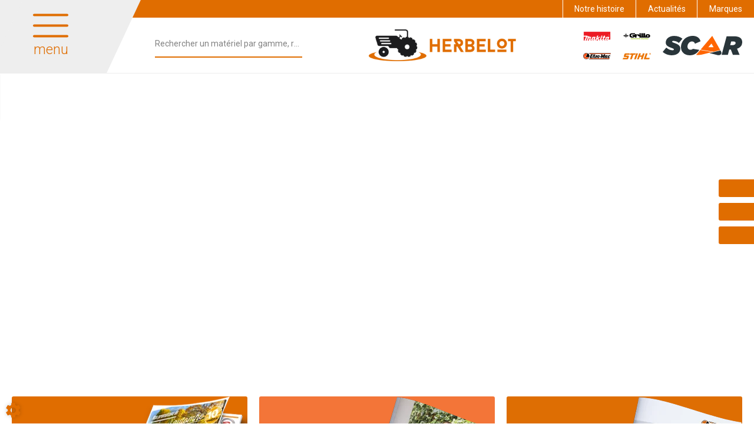

--- FILE ---
content_type: text/html; charset=utf-8
request_url: https://www.herbelot-motoculture.fr/produits?m=kingTony-3748
body_size: 94753
content:
<!DOCTYPE html>
<html lang="fr">
<head>
	<meta charset="utf-8">
			<!-- SEO -->
										<link rel="canonical" href="https://www.herbelot-motoculture.fr/produits">
							
		<!-- End SEO -->
							<meta name="robots" content="index, follow">
				<meta name="viewport" content="width=device-width, initial-scale=1.0, maximum-scale=1.0, user-scalable=no">
		<meta http-equiv="X-UA-Compatible" content="IE=Edge">
	<link rel="home" href="/">
			<link disabled rel="icon" type="image/png" href="/herbelot/site/favicon.png?v=7yzFvH">
		<link disabled rel="apple-touch-icon" href="/herbelot/site/images/apple-touch-icon.png?v=7yzFvH">
								
		<title>Matériels motoculture et pièces détachées | Herbelot</title>
		<meta
		name="description" content="Achetez votre matériel motoculture, pièces et accessoires agricole et motoculture sur cette page.">
						<meta property="og:url" content="https://www.herbelot-motoculture.fr/produits">
		<meta property="og:type" content="website">
					<meta property="og:title" content="Herbelot">
				<meta property="og:description" content="Achetez votre matériel motoculture, pièces et accessoires agricole et motoculture sur cette page.">
						<meta property="og:image" content="https://www.herbelot-motoculture.fr/herbelot/site/images/herbelot-logo.png">
								<link rel="stylesheet" href="/herbelot/bundle/css/all.css?v=7yzFvH">
		<link disabled rel="stylesheet" type="text/css" href="/fontawesome/css/all.min.css">
		<link disabled rel="stylesheet" type="text/css" href="https://cdnjs.cloudflare.com/ajax/libs/intl-tel-input/17.0.3/css/intlTelInput.min.css">
				<link rel="preconnect" href="https://fonts.googleapis.com">
		<link rel="preconnect" href="https://fonts.gstatic.com" crossorigin>
		<link
		disabled href="https://fonts.googleapis.com/css2?family=Open+Sans:ital,wght@0,300;0,400;0,700;1,300;1,400;1,700&display=swap" rel="stylesheet">
				<link disabled href="https://fonts.googleapis.com/icon?family=Material+Icons&display=swap" rel="stylesheet">
			<meta name="google-site-verification" content="5d4ORBXqobIvcPvN-4BF3YLrWFaZI_x_k6GU6gpuyOM" />
	<link rel="apple-touch-icon" sizes="180x180" href="/herbelot/site/apple-touch-icon.png">
	<link rel="icon" type="image/png" sizes="32x32" href="/herbelot/site/favicon-32x32.png">
	<link rel="icon" type="image/png" sizes="16x16" href="/herbelot/site/favicon-16x16.png">

    <link href="https://fonts.googleapis.com/css?family=fake+font|Roboto:300,400,500,700,900&display=swap" rel="stylesheet">
    <link href="https://fonts.googleapis.com/css?family=Oswald:400,700&display=swap" rel="stylesheet">
</head>

<body class="mainTemplate">
<div id="fb-root"></div>
<div class="mainWrapper">
    <div class="content">
        <header class="header">
            <div class="leftHead">
                <div class="callerMenuBlock">
                    <div class="burgerThings">
                        <span class="burgerLine"></span>
                        <span class="burgerLine"></span>
                        <span class="burgerLine"></span>
                    </div>
                    <span class="menuName">
                        menu
                    </span>
                </div>
            </div>
			<div class="topHeader">
				<div class="topHeaderLinks">
					<a href="/notre-histoire">Notre histoire</a>
				</div>
				<div class="topHeaderLinks">
					<a href="/actualites">Actualités</a>
				</div>
				<div class="topHeaderLinks">
					<a href="/marques">Marques</a>
				</div>
			</div>
            <div class="rightHead">
                <div class="rightLogoBlock">
                    <a class="logoLink" href="/">
                        <img src="/herbelot/site/images/herbelot-logo.png" alt="Herbelot : Vente, dépannage et réparation de matériel de motoculture et agricole, pièces détachées. Service de location. Implanté à Oëlleville, dans les Vosges, Herbelot assure un service de proximité.
"/>
                    </a>
                </div>
                <div class="interactBlock">
                    <button class="callSearchText visible-xs"
                            data-toggle="modal"
                            data-target="#searchModal">
                        <svg version="1.1"
                             id="searchIconMobile"
                             xmlns="http://www.w3.org/2000/svg"
                             xmlns:xlink="http://www.w3.org/1999/xlink"
                             x="0px"
                             y="0px"
                             viewBox="0 0 25 25"
                             style="enable-background:new 0 0 25 25;"
                             xml:space="preserve"
                             width="25"
                             height="25">
                                    <style type="text/css">.searchIconMobile {
                                            fill: #f37537;
                                        }</style>
                            <path class="searchIconMobile" d="M14.9,0C9.4,0,4.9,4.5,4.9,10.1c0,2.2,0.7,4.3,2,6l-6.4,6.4c-0.6,0.6-0.6,1.5,0,2.1C0.7,24.9,1.1,25,1.5,25
                                    s0.8-0.1,1.1-0.4L9,18.1c1.7,1.2,3.7,2,6,2c5.5,0,10.1-4.5,10.1-10.1S20.5,0,14.9,0z M14.9,17.1c-3.9,0-7.1-3.2-7.1-7.1
                                    S11.1,3,14.9,3S22,6.2,22,10.1S18.8,17.1,14.9,17.1z"/>
                                </svg>
                    </button>
                    <div id="blg-modid-equipmentSearchFullText" class="blgModNavAllSearchFullText menuSearch">
			<div class="searchBarBlock">
		<form class="searchBarForm" method="GET">
															<input class="searchBarFormInput"
									   name="q"
				   value=""
				   autocomplete="off"
				   autocorrect="off"
				   autocapitalize="off"
				   spellcheck="false"
				   title=""
				   type="text"
											placeholder="Rechercher un matériel par gamme, référence...">
								<div class="results js-cart-item-observer" data-placeholder="Recherche en cours...">
							</div>
			<button class="js-searchTrigger searchBarTrigger "
					type="submit"
					data-href="/materiels/search"
					data-href-ajax="/ajax/live_search/all"
					aria-label="Lancer la recherche">
											<svg version="1.1"
     id="searchIcon"
     xmlns="http://www.w3.org/2000/svg"
     xmlns:xlink="http://www.w3.org/1999/xlink"
     x="0px"
     y="0px"
     viewBox="0 0 25 25"
     style="enable-background:new 0 0 25 25;"
     width="25"
     height="25"
     xml:space="preserve">
    <style type="text/css">.searchIcon{fill:#afadae;}</style>
    <path class="searchIcon" d="M14.9,0C9.4,0,4.9,4.5,4.9,10.1c0,2.2,0.7,4.3,2,6l-6.4,6.4c-0.6,0.6-0.6,1.5,0,2.1C0.7,24.9,1.1,25,1.5,25
    s0.8-0.1,1.1-0.4L9,18.1c1.7,1.2,3.7,2,6,2c5.5,0,10.1-4.5,10.1-10.1S20.5,0,14.9,0z M14.9,17.1c-3.9,0-7.1-3.2-7.1-7.1
    S11.1,3,14.9,3S22,6.2,22,10.1S18.8,17.1,14.9,17.1z"/>
</svg>

								</button>
		</form>
	</div>
</div>

                </div>
                <div class="leftLogoBlock">
                    <div class="logoBrands">
                                                                            <a href="https://www.makita.fr/"
                               target="_blank"
                               class="makita">
                                <img src="/herbelot/site/images/makita-logo.png"
                                     alt="Herbelot, Adhérent du groupe SCAR.
"/>
                            </a>
                                                    <a href="http://www.grillofrance.fr/"
                               target="_blank"
                               class="grillo">
                                <img src="/herbelot/site/images/grillo-logo.png"
                                     alt="Herbelot, Adhérent du groupe SCAR.
"/>
                            </a>
                                                    <a href="https://www.oleomac.fr/fr-fr/"
                               target="_blank"
                               class="oleomac">
                                <img src="/herbelot/site/images/oleomac-logo.png"
                                     alt="Herbelot, Adhérent du groupe SCAR.
"/>
                            </a>
                                                    <a href="https://www.stihl.fr/fr"
                               target="_blank"
                               class="stihl">
                                <img src="/herbelot/site/images/stihl-logo.png"
                                     alt="Herbelot, Adhérent du groupe SCAR.
"/>
                            </a>
                                            </div>
                    <a class="logoLink" href="https://www.scar.fr/" target="_blank">
                        <img src="/herbelot/site/images/scar-logo.svg"
                             alt="Herbelot, Adhérent du groupe SCAR.
"/>
                        <span class="logoAddOn">
                            Adhérent
                        </span>
                    </a>
                </div>
            </div>
        </header>
                                                                                                                                                                                                
        <div class="inner deepPage innerWithSlider">
            <div class="contentLayout"></div>
            <div class="bigMenuWrapper
					menuArticleList">
                <nav class="blgModNavMainMenu bigMenu" id="blg-modid-bigMenu">
    <div class="menuItem navTitle">
        <a class="menuLink" href="/">
            Accueil
        </a>
        <div class="closeMenu">
        </div>
    </div>
    	<div class="menuItem">
		<a class="menuLink noChildrenLink"
		   href="/metiers/vente-et-reparation-de-materiel-agricole">Vente de matériel</a>
	</div>
	<div class="menuItem">
		<a class="menuLink noChildrenLink"
		   href="/metiers/atelier-reparations">Atelier réparations</a>
	</div>
	<div class="menuItem">
		<a class="menuLink noChildrenLink"
		   href="/metiers/location-materiel">Location de matériel</a>
	</div>
        <div class="menuItem widthChildren familySection">
        <span class="menuLink familyName">
            Produits
            <svg version="1.1" class="rightArrow" xmlns="http://www.w3.org/2000/svg"
                 xmlns:xlink="http://www.w3.org/1999/xlink" x="0px" y="0px"
                 viewBox="0 0 49.9 93.8" style="enable-background:new 0 0 49.9 93.8;" xml:space="preserve">
                <path d="M5.6,91.9c-0.6,0.6-1.4,1-2.3,1c-0.9,0-1.7-0.3-2.3-1c-1.3-1.3-1.3-3.4,0-4.6l40.8-40.8L1,5.7C-0.3,4.4-0.3,2.3,1,1
                    c1.3-1.3,3.4-1.3,4.6,0l43.1,43.1c1.3,1.3,1.3,3.4,0,4.6L5.6,91.9z"/>
            </svg>
        </span>
        <div class="row subFamilyList">
            <div class="menuItem navTitle">
                <a class="menuLink" href="/produits">
                    Produits
                </a>
                <div class="closeFamily">
                </div>
            </div>
            <div class="subLevelFamily menuItem">
                	<a class="subLevelLink menuLink"
	   href="/produits/materiel-agricole-1">
		<div class="title">Matériel agricole</div>
	</a>
	<a class="subLevelLink menuLink"
	   href="/produits/pieces-et-accessoires-2">
		<div class="title">Pièces et accessoires</div>
	</a>
	<a class="subLevelLink menuLink"
	   href="/produits/motoculture-3">
		<div class="title">Motoculture</div>
	</a>

            </div>
        </div>
    </div>
        <div class="menuItem">
        <a class="menuLink noChildrenLink"
           href="/promos">Promotions</a>
    </div>
		<div class="menuItem widthChildren familySection">
        <span class="menuLink familyName">
            Services
            <svg version="1.1" class="rightArrow" xmlns="http://www.w3.org/2000/svg"
				 xmlns:xlink="http://www.w3.org/1999/xlink" x="0px" y="0px"
				 viewBox="0 0 49.9 93.8" style="enable-background:new 0 0 49.9 93.8;" xml:space="preserve">
                <path d="M5.6,91.9c-0.6,0.6-1.4,1-2.3,1c-0.9,0-1.7-0.3-2.3-1c-1.3-1.3-1.3-3.4,0-4.6l40.8-40.8L1,5.7C-0.3,4.4-0.3,2.3,1,1
                    c1.3-1.3,3.4-1.3,4.6,0l43.1,43.1c1.3,1.3,1.3,3.4,0,4.6L5.6,91.9z"/>
            </svg>
        </span>
		<div class="row subFamilyList">
			<div class="menuItem navTitle">
				<a class="menuLink" href="#">
					Services
				</a>
				<div class="closeFamily">
				</div>
			</div>
			<div class="subLevelFamily menuItem">
				<a class="subLevelLink menuLink" href="/services/vitre">
					<div class="title">Vitres</div>
				</a>
				<a class="subLevelLink menuLink" href="/services/cardan">
					<div class="title">Cardan</div>
				</a>
			</div>
		</div>
	</div>
        <div class="menuItem">
        <a class="menuLink noChildrenLink"
           href="/materiel-occasion">Occasions</a>
    </div>
        <div class="menuItem">
        <a class="menuLink noChildrenLink"
           href="/magasin/herbelot-X5bVJEi6i0fqfkQS">Magasin</a>
    </div>
        <div class="menuItem">
        <a class="menuLink noChildrenLink" href="/nous-contacter">Contact</a>
    </div>
</nav>

            </div>
                <div class="blgModCmsImageSlider articleImagesSlider subTemplateSyncScar" id="blg-modid-articleListSlider">
            <div class="js-slider slider">
                            <div class="slide">
                    <div class="slide-content ">
                                                <a href="https://www.herbelot-motoculture.fr/produits/motoculture-3/transport-58/quads-ssv-270/quad-tg503-it-eps-5326">
                                                        <img alt="Quad TG503"
                                src="/image/be-cms-slide-3c12d6bedcf005"
                                                            />
                                                                                </a>
                                            </div>
                </div>
                            <div class="slide">
                    <div class="slide-content ">
                                                <a href="https://www.herbelot-motoculture.fr/produits/pieces-et-accessoires-2/produits-froids-44/antigel-197/antigel-concentre-universel-5433">
                                                        <img alt="Antigel concentré"
                                src="/image/be-cms-slide-c52fa31198ab98"
                                                                    loading="lazy"
                                                            />
                                                                                </a>
                                            </div>
                </div>
                            <div class="slide">
                    <div class="slide-content ">
                                                <a href="https://www.herbelot-motoculture.fr/produits/materiel-agricole-1/pulverisation-9/pulverisateurs-vigne-59/atomiseur-traine-leader-5294">
                                                        <img alt="Atomiseur trainé"
                                src="/image/be-cms-slide-e5a99ea36b42d7"
                                                                    loading="lazy"
                                                            />
                                                                                </a>
                                            </div>
                </div>
                    </div>
    </div>

	<div class="blgModCmsHtmlBlock herbelotCatalog articleList subTemplateHerbelotCatalog" id="blg-modid-herbelotCatalog">
	<div class="blgModCmsCmsBlock homeCatalog subTemplateHerbelotCatalog">
			<div class="container-fluid" style="user-select: auto;">
    <div class="row" style="user-select: auto;">
        <div class="col-md-12" style="user-select: auto;"><h2 style="user-select: auto;">Voir les catalogues</h2>
<h3 style="user-select: auto;">Scar</h3>
<p style="user-select: auto;"><a data-toggle="modal" data-target="#catalogModal" style="user-select: auto;">lien catalogue<br><br><br></a></p>
<!--<p style="user-select: auto;"><a href="https://www.scar.fr/cmsImage/uploads/Catalogues/PROMO-AUTOMNE-6644_-_Complet.pdf" target="_blank" rel="noopener noreferrer" style="user-select: auto;">lien catalogue<br><br><br></a></p>--></div>
    </div>
</div>
			<img class="blgModCmsImageBlock"
		          src="/image/be-cms-picture-ddf991b8691fe9/large"
         alt="herbelotCatalog1">

</div>

	<div class="blgModCmsCmsBlock homeCatalog subTemplateHerbelotCatalog">
			<div class="container-fluid" style="user-select: auto;">
    <div class="row" style="user-select: auto;">
        <div class="col-md-12" style="user-select: auto;"><h2 style="user-select: auto;">Voir le catalogue</h2>
<h3 style="user-select: auto;">Stihl</h3>
<p style="user-select: auto;"><a href="https://corporate.stihl.fr/static/stihl-epaper-fr/html5/index.html" target="_blank" rel="noopener noreferrer" style="user-select: auto;">lien catalogue</a></p></div>
    </div>
</div>
			<img class="blgModCmsImageBlock"
		          src="/image/be-cms-picture-a3f532dc43568a/large"
         alt="herbelotCatalog2">

</div>

	<div class="blgModCmsCmsBlock homeCatalog subTemplateHerbelotCatalog">
			<div class="container-fluid" style="user-select: auto;">
    <div class="row" style="user-select: auto;">
        <div class="col-md-12" style="user-select: auto;"><h2 style="user-select: auto;">Voir le catalogue</h2>
<h3 style="user-select: auto;">Oleo Mac</h3>
<p style="user-select: auto;"><a href="https://www.myoleo-mac.com/media/filer_public/fb/bb/fbbb7633-6618-4ea2-8edf-621adf7324e0/om_catalogue_2021_fr_low.pdf" target="_blank" rel="noopener noreferrer" style="user-select: auto;">lien catalogue</a></p></div>
    </div>
</div>
			<img class="blgModCmsImageBlock"
		          src="/image/be-cms-picture-6117bcc9b7ab15/large"
         alt="herbelotCatalog3">

</div>

</div>

    <div class="blgModArticleArticleListOld" data-testid="blg-modid-content"
     id="blg-modid-content">
            <div class="spinnerBlock">
    <div class="spinner">
        <div class="bounce1"></div>
        <div class="bounce2"></div>
        <div class="bounce3"></div>
    </div>
</div>
    
                                    <ol class="breadcrumbTrail"
	itemscope
	itemtype="https://schema.org/BreadcrumbList">
		<li class="breadcrumbItem"
		itemscope
		itemprop="itemListElement"
		itemtype="https://schema.org/ListItem">
		<a class="homeLink"
		   href="/"
		   itemprop="item">
			<span class="item">
				<meta itemprop="name" content="Accueil">
				<i class="fas fa-home"></i>
			</span>
		</a>
		<meta itemprop="position" content="1">
			</li>
			<li class="breadcrumbItem "
		itemscope
		itemprop="itemListElement"
		itemtype="https://schema.org/ListItem">
		<a class="breadcrumbLink"
		   href="/produits"
		   itemprop="item">
						<span itemprop="name">Produits</span>
		</a>
		<meta itemprop="position" content="2">
			</li>

	
	
	
</ol>
                                    <div class="titleBlock">
            <h1 class="mainTitle js-title-to">Pièces équipement et motoculture</h1>
    </div>
                                                                                
                    <div class="modal fade" id="catalogModal">
        <div class="modal-dialog" role="document">
            <div class="modal-content">
                <div class="modal-header">
                    <h5 class="modal-title">Consultez nos catalogues</h5>
                    <button type="button" class="close" data-dismiss="modal" aria-label="Close"><i class="material-icons">close</i>
                    </button>
                </div>
                <div class="modal-body">
                    <div class="blgModCmsHtmlBlock catalogsLinks subTemplateCatalog" id="blg-modid-content_catalogLink_0">
						
						<div class="blgModCmsCmsBlock catalogsLinks subTemplateCatalog ">
			<div class="container-fluid" style="user-select: auto;">
    <div class="row" style="user-select: auto;">
        <div class="col-md-6" style="user-select: auto;"><table cellpadding="10">
<tbody>
<tr>
<td style="width: 111px;"><a title="Guide motoculture 2026" href="https://heyzine.com/flip-book/a0d511b986.html" target="_blank" rel="noopener"><img alt="Guide motoculture 2026" src="https://app.blgcloud.com/scar/api/image/cms-fileManagerFile-281-8oobtwxh/mediumGallery" width="190" height="269"></a><a title="Guide motoculture 2024" rel="noopener noreferrer" href="https://heyzine.com/flip-book/c5b137e2b8.html"></a></td>
</tr>
<tr>
<td style="width: 54.5px;"><a href="https://heyzine.com/flip-book/a0d511b986.html" target="_blank" rel="noopener">Guide Motoculture 2026</a></td>
</tr>
</tbody>
</table></div>
    <div class="col-md-6" style=""><table cellpadding="10">
<tbody>
<tr>
<td style="width: 111px;"><a title="Guide motoculture 2025" href="https://heyzine.com/flip-book/26eecda78d.html" target="_blank" rel="noopener noreferrer"></a><a title="Guide motoculture 2024" rel="noopener noreferrer" href="https://heyzine.com/flip-book/c5b137e2b8.html"></a></td>
</tr>
<tr>
<td style="width: 54.5px;"><br><br></td>
</tr>
</tbody>
</table></div></div>
    <div class="row">
        
    </div>
</div>
	</div>

	</div>

                </div>
            </div>
        </div>
    </div>
    
            <div class="articleFilters">
    <div class="js-filter-block filterBlock">
                                                        <div class="filterBigTitles">
    <span class="filterTitle">Filtrer par</span>
</div>
                                                    
            <div class="filterRow">
                <div class="filter levelTreeFilter js-level-tree-filter">
                            
            
        <div class="universeBlock">
        <button class="rangeToggle "
                data-toggle="collapse"
                data-target="#collapse-1"
                aria-expanded="true"
                aria-controls="collapse-1">
            <h3 data-level-slug="universe">Matériel agricole</h3>
                            <svg version="1.1"
                     class="filterArrow"
                     xmlns="http://www.w3.org/2000/svg"
                     xmlns:xlink="http://www.w3.org/1999/xlink"
                     x="0px"
                     y="0px"
                     viewBox="0 0 15 8"
                     style="enable-background:new 0 0 15 8;"
                     xml:space="preserve">
                        <g>
                            <path class="filterArrowItem"
                                  d="M7.5,8C7.3,8,7.1,7.9,7,7.8L0.2,1.1c-0.3-0.3-0.2-0.7,0-0.9c0.3-0.2,0.7-0.2,1,
                                  0l6.3,6.2l6.3-6.2c0.3-0.3,0.7-0.3,1,0c0.3,
                                  0.2,0.3,0.6,0,0.9L8,7.8C7.9,7.9,7.7,8,7.5,8z"/>
                        </g>
                    </svg>
                    </button>
        <div class="collapseBlock collapse in" id="collapse-1">
            <ul class="levelList">
                <li class="levelLink checkboxBlock allRow"
                    data-level-slug="materiel-agricole-1">
                    <input class="baseCheckbox" type="checkbox">
                    <div class="checkboxReplacement"></div>
                    <div class="levelTitle allCheckBox">Tous</div>
                </li>
                                                            <li class="subLevelLink">
                            <button class="rangeToggle collapsed js-collapse-toggle"
                                    data-toggle="collapse"
                                    data-target="#collapse-1-2"
                                    aria-expanded="true"
                                    aria-controls="collapse-1-2">
                                    <span class="familyTitle"
                                          data-level-slug="family">
                                        Travail du sol
                                    </span>
                                                                    <svg version="1.1"
                                         class="filterArrow"
                                         xmlns="http://www.w3.org/2000/svg"
                                         xmlns:xlink="http://www.w3.org/1999/xlink"
                                         x="0px"
                                         y="0px"
                                         viewBox="0 0 15 8"
                                         style="enable-background:new 0 0 15 8;"
                                         xml:space="preserve">
                                            <g>
                                                <path class="filterArrowItem"
                                                      d="M7.5,8C7.3,8,7.1,7.9,7,7.8L0.2,1.1c-0.3-0.3-0.2-0.7,0-0.9c0.3-0.2,0.7-0.2,1,
                                                      0l6.3,6.2l6.3-6.2c0.3-0.3,0.7-0.3,1,0c0.3,
                                                      0.2,0.3,0.6,0,0.9L8,7.8C7.9,7.9,7.7,8,7.5,8z"/>
                                            </g>
                                        </svg>
                                                            </button>
                            <div class="collapseBlock collapse js-collapse-block"
                                 id="collapse-1-2">
                                <div class="universeBlock">
                                    <a class="anchorLink" href="#pageTop">
                                        <ul class="levelList">
                                            <li class="levelLink miniCheckboxBlock"
                                                data-level-slug="materiel-agricole-1/travail-du-sol-2">
                                                <input class="baseCheckbox" type="checkbox">
                                                <div class="checkboxReplacement"></div>
                                                <span class="levelTitle">Tous</span>
                                            </li>
                                                                                            <li class="levelLink miniCheckboxBlock"
                                                    data-level-slug="materiel-agricole-1/travail-du-sol-2/charrues-39">
                                                    <input class="baseCheckbox" type="checkbox">
                                                    <div class="checkboxReplacement"></div>
                                                    <span class="levelTitle">Charrues</span>
                                                </li>
                                                                                            <li class="levelLink miniCheckboxBlock"
                                                    data-level-slug="materiel-agricole-1/travail-du-sol-2/dechaumeurs-a-disques-40">
                                                    <input class="baseCheckbox" type="checkbox">
                                                    <div class="checkboxReplacement"></div>
                                                    <span class="levelTitle">Déchaumeurs à disques</span>
                                                </li>
                                                                                            <li class="levelLink miniCheckboxBlock"
                                                    data-level-slug="materiel-agricole-1/travail-du-sol-2/dechaumeur-a-dents-41">
                                                    <input class="baseCheckbox" type="checkbox">
                                                    <div class="checkboxReplacement"></div>
                                                    <span class="levelTitle">Déchaumeur à dents</span>
                                                </li>
                                                                                            <li class="levelLink miniCheckboxBlock"
                                                    data-level-slug="materiel-agricole-1/travail-du-sol-2/herse-rotative-42">
                                                    <input class="baseCheckbox" type="checkbox">
                                                    <div class="checkboxReplacement"></div>
                                                    <span class="levelTitle">Herse rotative</span>
                                                </li>
                                                                                            <li class="levelLink miniCheckboxBlock"
                                                    data-level-slug="materiel-agricole-1/travail-du-sol-2/rouleaux-43">
                                                    <input class="baseCheckbox" type="checkbox">
                                                    <div class="checkboxReplacement"></div>
                                                    <span class="levelTitle">Rouleaux</span>
                                                </li>
                                                                                            <li class="levelLink miniCheckboxBlock"
                                                    data-level-slug="materiel-agricole-1/travail-du-sol-2/viti-arbo-44">
                                                    <input class="baseCheckbox" type="checkbox">
                                                    <div class="checkboxReplacement"></div>
                                                    <span class="levelTitle">Viti arbo</span>
                                                </li>
                                                                                            <li class="levelLink miniCheckboxBlock"
                                                    data-level-slug="materiel-agricole-1/travail-du-sol-2/maraichage-326">
                                                    <input class="baseCheckbox" type="checkbox">
                                                    <div class="checkboxReplacement"></div>
                                                    <span class="levelTitle">Maraîchage</span>
                                                </li>
                                                                                            <li class="levelLink miniCheckboxBlock"
                                                    data-level-slug="materiel-agricole-1/travail-du-sol-2/preparateur-de-sol-447">
                                                    <input class="baseCheckbox" type="checkbox">
                                                    <div class="checkboxReplacement"></div>
                                                    <span class="levelTitle">Préparateur de sol</span>
                                                </li>
                                                                                            <li class="levelLink miniCheckboxBlock"
                                                    data-level-slug="materiel-agricole-1/travail-du-sol-2/enfouisseur-de-pierre-446">
                                                    <input class="baseCheckbox" type="checkbox">
                                                    <div class="checkboxReplacement"></div>
                                                    <span class="levelTitle">Enfouisseur de pierre</span>
                                                </li>
                                                                                            <li class="levelLink miniCheckboxBlock"
                                                    data-level-slug="materiel-agricole-1/travail-du-sol-2/scalpeur-445">
                                                    <input class="baseCheckbox" type="checkbox">
                                                    <div class="checkboxReplacement"></div>
                                                    <span class="levelTitle">Scalpeur</span>
                                                </li>
                                                                                            <li class="levelLink miniCheckboxBlock"
                                                    data-level-slug="materiel-agricole-1/travail-du-sol-2/cultivateurs-444">
                                                    <input class="baseCheckbox" type="checkbox">
                                                    <div class="checkboxReplacement"></div>
                                                    <span class="levelTitle">Cultivateurs</span>
                                                </li>
                                                                                            <li class="levelLink miniCheckboxBlock"
                                                    data-level-slug="materiel-agricole-1/travail-du-sol-2/fraise-rotative-443">
                                                    <input class="baseCheckbox" type="checkbox">
                                                    <div class="checkboxReplacement"></div>
                                                    <span class="levelTitle">Fraise rotative</span>
                                                </li>
                                                                                            <li class="levelLink miniCheckboxBlock"
                                                    data-level-slug="materiel-agricole-1/travail-du-sol-2/cover-crop-442">
                                                    <input class="baseCheckbox" type="checkbox">
                                                    <div class="checkboxReplacement"></div>
                                                    <span class="levelTitle">Cover crop</span>
                                                </li>
                                                                                            <li class="levelLink miniCheckboxBlock"
                                                    data-level-slug="materiel-agricole-1/travail-du-sol-2/vibroculteurs-441">
                                                    <input class="baseCheckbox" type="checkbox">
                                                    <div class="checkboxReplacement"></div>
                                                    <span class="levelTitle">Vibroculteurs</span>
                                                </li>
                                                                                            <li class="levelLink miniCheckboxBlock"
                                                    data-level-slug="materiel-agricole-1/travail-du-sol-2/decompacteurs-440">
                                                    <input class="baseCheckbox" type="checkbox">
                                                    <div class="checkboxReplacement"></div>
                                                    <span class="levelTitle">Décompacteurs</span>
                                                </li>
                                                                                    </ul>
                                    </a>
                                </div>
                            </div>
                        </li>
                                            <li class="subLevelLink">
                            <button class="rangeToggle collapsed js-collapse-toggle"
                                    data-toggle="collapse"
                                    data-target="#collapse-1-5"
                                    aria-expanded="true"
                                    aria-controls="collapse-1-5">
                                    <span class="familyTitle"
                                          data-level-slug="family">
                                        Semis
                                    </span>
                                                                    <svg version="1.1"
                                         class="filterArrow"
                                         xmlns="http://www.w3.org/2000/svg"
                                         xmlns:xlink="http://www.w3.org/1999/xlink"
                                         x="0px"
                                         y="0px"
                                         viewBox="0 0 15 8"
                                         style="enable-background:new 0 0 15 8;"
                                         xml:space="preserve">
                                            <g>
                                                <path class="filterArrowItem"
                                                      d="M7.5,8C7.3,8,7.1,7.9,7,7.8L0.2,1.1c-0.3-0.3-0.2-0.7,0-0.9c0.3-0.2,0.7-0.2,1,
                                                      0l6.3,6.2l6.3-6.2c0.3-0.3,0.7-0.3,1,0c0.3,
                                                      0.2,0.3,0.6,0,0.9L8,7.8C7.9,7.9,7.7,8,7.5,8z"/>
                                            </g>
                                        </svg>
                                                            </button>
                            <div class="collapseBlock collapse js-collapse-block"
                                 id="collapse-1-5">
                                <div class="universeBlock">
                                    <a class="anchorLink" href="#pageTop">
                                        <ul class="levelList">
                                            <li class="levelLink miniCheckboxBlock"
                                                data-level-slug="materiel-agricole-1/semis-5">
                                                <input class="baseCheckbox" type="checkbox">
                                                <div class="checkboxReplacement"></div>
                                                <span class="levelTitle">Tous</span>
                                            </li>
                                                                                            <li class="levelLink miniCheckboxBlock"
                                                    data-level-slug="materiel-agricole-1/semis-5/semoirs-mecanique-45">
                                                    <input class="baseCheckbox" type="checkbox">
                                                    <div class="checkboxReplacement"></div>
                                                    <span class="levelTitle">Semoirs mécanique</span>
                                                </li>
                                                                                            <li class="levelLink miniCheckboxBlock"
                                                    data-level-slug="materiel-agricole-1/semis-5/semoirs-pneumatique-46">
                                                    <input class="baseCheckbox" type="checkbox">
                                                    <div class="checkboxReplacement"></div>
                                                    <span class="levelTitle">Semoirs pneumatique</span>
                                                </li>
                                                                                            <li class="levelLink miniCheckboxBlock"
                                                    data-level-slug="materiel-agricole-1/semis-5/semoirs-monograine-47">
                                                    <input class="baseCheckbox" type="checkbox">
                                                    <div class="checkboxReplacement"></div>
                                                    <span class="levelTitle">Semoirs monograine</span>
                                                </li>
                                                                                            <li class="levelLink miniCheckboxBlock"
                                                    data-level-slug="materiel-agricole-1/semis-5/semoirs-direct-48">
                                                    <input class="baseCheckbox" type="checkbox">
                                                    <div class="checkboxReplacement"></div>
                                                    <span class="levelTitle">Semoirs direct</span>
                                                </li>
                                                                                            <li class="levelLink miniCheckboxBlock"
                                                    data-level-slug="materiel-agricole-1/semis-5/planteuses-322">
                                                    <input class="baseCheckbox" type="checkbox">
                                                    <div class="checkboxReplacement"></div>
                                                    <span class="levelTitle">Planteuses</span>
                                                </li>
                                                                                            <li class="levelLink miniCheckboxBlock"
                                                    data-level-slug="materiel-agricole-1/semis-5/tremie-frontale-49">
                                                    <input class="baseCheckbox" type="checkbox">
                                                    <div class="checkboxReplacement"></div>
                                                    <span class="levelTitle">Trémie frontale</span>
                                                </li>
                                                                                            <li class="levelLink miniCheckboxBlock"
                                                    data-level-slug="materiel-agricole-1/semis-5/semoirs-couverts-vegetaux-50">
                                                    <input class="baseCheckbox" type="checkbox">
                                                    <div class="checkboxReplacement"></div>
                                                    <span class="levelTitle">Semoirs couverts végétaux</span>
                                                </li>
                                                                                    </ul>
                                    </a>
                                </div>
                            </div>
                        </li>
                                            <li class="subLevelLink">
                            <button class="rangeToggle collapsed js-collapse-toggle"
                                    data-toggle="collapse"
                                    data-target="#collapse-1-8"
                                    aria-expanded="true"
                                    aria-controls="collapse-1-8">
                                    <span class="familyTitle"
                                          data-level-slug="family">
                                        Fertilisation, épandage
                                    </span>
                                                                    <svg version="1.1"
                                         class="filterArrow"
                                         xmlns="http://www.w3.org/2000/svg"
                                         xmlns:xlink="http://www.w3.org/1999/xlink"
                                         x="0px"
                                         y="0px"
                                         viewBox="0 0 15 8"
                                         style="enable-background:new 0 0 15 8;"
                                         xml:space="preserve">
                                            <g>
                                                <path class="filterArrowItem"
                                                      d="M7.5,8C7.3,8,7.1,7.9,7,7.8L0.2,1.1c-0.3-0.3-0.2-0.7,0-0.9c0.3-0.2,0.7-0.2,1,
                                                      0l6.3,6.2l6.3-6.2c0.3-0.3,0.7-0.3,1,0c0.3,
                                                      0.2,0.3,0.6,0,0.9L8,7.8C7.9,7.9,7.7,8,7.5,8z"/>
                                            </g>
                                        </svg>
                                                            </button>
                            <div class="collapseBlock collapse js-collapse-block"
                                 id="collapse-1-8">
                                <div class="universeBlock">
                                    <a class="anchorLink" href="#pageTop">
                                        <ul class="levelList">
                                            <li class="levelLink miniCheckboxBlock"
                                                data-level-slug="materiel-agricole-1/fertilisation-epandage-8">
                                                <input class="baseCheckbox" type="checkbox">
                                                <div class="checkboxReplacement"></div>
                                                <span class="levelTitle">Tous</span>
                                            </li>
                                                                                            <li class="levelLink miniCheckboxBlock"
                                                    data-level-slug="materiel-agricole-1/fertilisation-epandage-8/distributeurs-d-engrais-52">
                                                    <input class="baseCheckbox" type="checkbox">
                                                    <div class="checkboxReplacement"></div>
                                                    <span class="levelTitle">Distributeurs d&#039;engrais</span>
                                                </li>
                                                                                            <li class="levelLink miniCheckboxBlock"
                                                    data-level-slug="materiel-agricole-1/fertilisation-epandage-8/epandeurs-d-amendement-53">
                                                    <input class="baseCheckbox" type="checkbox">
                                                    <div class="checkboxReplacement"></div>
                                                    <span class="levelTitle">Epandeurs d&#039;amendement</span>
                                                </li>
                                                                                            <li class="levelLink miniCheckboxBlock"
                                                    data-level-slug="materiel-agricole-1/fertilisation-epandage-8/tonnes-a-lisier-54">
                                                    <input class="baseCheckbox" type="checkbox">
                                                    <div class="checkboxReplacement"></div>
                                                    <span class="levelTitle">Tonnes à lisier</span>
                                                </li>
                                                                                            <li class="levelLink miniCheckboxBlock"
                                                    data-level-slug="materiel-agricole-1/fertilisation-epandage-8/epandeurs-a-fumier-55">
                                                    <input class="baseCheckbox" type="checkbox">
                                                    <div class="checkboxReplacement"></div>
                                                    <span class="levelTitle">Epandeurs à fumier</span>
                                                </li>
                                                                                            <li class="levelLink miniCheckboxBlock"
                                                    data-level-slug="materiel-agricole-1/fertilisation-epandage-8/equipement-epandage-337">
                                                    <input class="baseCheckbox" type="checkbox">
                                                    <div class="checkboxReplacement"></div>
                                                    <span class="levelTitle">Equipement épandage</span>
                                                </li>
                                                                                    </ul>
                                    </a>
                                </div>
                            </div>
                        </li>
                                            <li class="subLevelLink">
                            <button class="rangeToggle collapsed js-collapse-toggle"
                                    data-toggle="collapse"
                                    data-target="#collapse-1-9"
                                    aria-expanded="true"
                                    aria-controls="collapse-1-9">
                                    <span class="familyTitle"
                                          data-level-slug="family">
                                        Pulvérisation
                                    </span>
                                                                    <svg version="1.1"
                                         class="filterArrow"
                                         xmlns="http://www.w3.org/2000/svg"
                                         xmlns:xlink="http://www.w3.org/1999/xlink"
                                         x="0px"
                                         y="0px"
                                         viewBox="0 0 15 8"
                                         style="enable-background:new 0 0 15 8;"
                                         xml:space="preserve">
                                            <g>
                                                <path class="filterArrowItem"
                                                      d="M7.5,8C7.3,8,7.1,7.9,7,7.8L0.2,1.1c-0.3-0.3-0.2-0.7,0-0.9c0.3-0.2,0.7-0.2,1,
                                                      0l6.3,6.2l6.3-6.2c0.3-0.3,0.7-0.3,1,0c0.3,
                                                      0.2,0.3,0.6,0,0.9L8,7.8C7.9,7.9,7.7,8,7.5,8z"/>
                                            </g>
                                        </svg>
                                                            </button>
                            <div class="collapseBlock collapse js-collapse-block"
                                 id="collapse-1-9">
                                <div class="universeBlock">
                                    <a class="anchorLink" href="#pageTop">
                                        <ul class="levelList">
                                            <li class="levelLink miniCheckboxBlock"
                                                data-level-slug="materiel-agricole-1/pulverisation-9">
                                                <input class="baseCheckbox" type="checkbox">
                                                <div class="checkboxReplacement"></div>
                                                <span class="levelTitle">Tous</span>
                                            </li>
                                                                                            <li class="levelLink miniCheckboxBlock"
                                                    data-level-slug="materiel-agricole-1/pulverisation-9/pulverisateurs-portes-56">
                                                    <input class="baseCheckbox" type="checkbox">
                                                    <div class="checkboxReplacement"></div>
                                                    <span class="levelTitle">Pulvérisateurs portés</span>
                                                </li>
                                                                                            <li class="levelLink miniCheckboxBlock"
                                                    data-level-slug="materiel-agricole-1/pulverisation-9/pulverisateurs-traines-57">
                                                    <input class="baseCheckbox" type="checkbox">
                                                    <div class="checkboxReplacement"></div>
                                                    <span class="levelTitle">Pulvérisateurs trainés</span>
                                                </li>
                                                                                            <li class="levelLink miniCheckboxBlock"
                                                    data-level-slug="materiel-agricole-1/pulverisation-9/cuve-avant-58">
                                                    <input class="baseCheckbox" type="checkbox">
                                                    <div class="checkboxReplacement"></div>
                                                    <span class="levelTitle">Cuve avant</span>
                                                </li>
                                                                                            <li class="levelLink miniCheckboxBlock"
                                                    data-level-slug="materiel-agricole-1/pulverisation-9/automoteurs-318">
                                                    <input class="baseCheckbox" type="checkbox">
                                                    <div class="checkboxReplacement"></div>
                                                    <span class="levelTitle">Automoteurs</span>
                                                </li>
                                                                                            <li class="levelLink miniCheckboxBlock"
                                                    data-level-slug="materiel-agricole-1/pulverisation-9/pulverisateurs-vigne-59">
                                                    <input class="baseCheckbox" type="checkbox">
                                                    <div class="checkboxReplacement"></div>
                                                    <span class="levelTitle">Pulvérisateurs vigne</span>
                                                </li>
                                                                                    </ul>
                                    </a>
                                </div>
                            </div>
                        </li>
                                            <li class="subLevelLink">
                            <button class="rangeToggle collapsed js-collapse-toggle"
                                    data-toggle="collapse"
                                    data-target="#collapse-1-10"
                                    aria-expanded="true"
                                    aria-controls="collapse-1-10">
                                    <span class="familyTitle"
                                          data-level-slug="family">
                                        Fenaison
                                    </span>
                                                                    <svg version="1.1"
                                         class="filterArrow"
                                         xmlns="http://www.w3.org/2000/svg"
                                         xmlns:xlink="http://www.w3.org/1999/xlink"
                                         x="0px"
                                         y="0px"
                                         viewBox="0 0 15 8"
                                         style="enable-background:new 0 0 15 8;"
                                         xml:space="preserve">
                                            <g>
                                                <path class="filterArrowItem"
                                                      d="M7.5,8C7.3,8,7.1,7.9,7,7.8L0.2,1.1c-0.3-0.3-0.2-0.7,0-0.9c0.3-0.2,0.7-0.2,1,
                                                      0l6.3,6.2l6.3-6.2c0.3-0.3,0.7-0.3,1,0c0.3,
                                                      0.2,0.3,0.6,0,0.9L8,7.8C7.9,7.9,7.7,8,7.5,8z"/>
                                            </g>
                                        </svg>
                                                            </button>
                            <div class="collapseBlock collapse js-collapse-block"
                                 id="collapse-1-10">
                                <div class="universeBlock">
                                    <a class="anchorLink" href="#pageTop">
                                        <ul class="levelList">
                                            <li class="levelLink miniCheckboxBlock"
                                                data-level-slug="materiel-agricole-1/fenaison-10">
                                                <input class="baseCheckbox" type="checkbox">
                                                <div class="checkboxReplacement"></div>
                                                <span class="levelTitle">Tous</span>
                                            </li>
                                                                                            <li class="levelLink miniCheckboxBlock"
                                                    data-level-slug="materiel-agricole-1/fenaison-10/faucheuses-60">
                                                    <input class="baseCheckbox" type="checkbox">
                                                    <div class="checkboxReplacement"></div>
                                                    <span class="levelTitle">Faucheuses</span>
                                                </li>
                                                                                            <li class="levelLink miniCheckboxBlock"
                                                    data-level-slug="materiel-agricole-1/fenaison-10/faneuses-62">
                                                    <input class="baseCheckbox" type="checkbox">
                                                    <div class="checkboxReplacement"></div>
                                                    <span class="levelTitle">Faneuses</span>
                                                </li>
                                                                                            <li class="levelLink miniCheckboxBlock"
                                                    data-level-slug="materiel-agricole-1/fenaison-10/andaineurs-rotatifs-63">
                                                    <input class="baseCheckbox" type="checkbox">
                                                    <div class="checkboxReplacement"></div>
                                                    <span class="levelTitle">Andaineurs rotatifs</span>
                                                </li>
                                                                                    </ul>
                                    </a>
                                </div>
                            </div>
                        </li>
                                            <li class="subLevelLink">
                            <button class="rangeToggle collapsed js-collapse-toggle"
                                    data-toggle="collapse"
                                    data-target="#collapse-1-11"
                                    aria-expanded="true"
                                    aria-controls="collapse-1-11">
                                    <span class="familyTitle"
                                          data-level-slug="family">
                                        Récolte
                                    </span>
                                                                    <svg version="1.1"
                                         class="filterArrow"
                                         xmlns="http://www.w3.org/2000/svg"
                                         xmlns:xlink="http://www.w3.org/1999/xlink"
                                         x="0px"
                                         y="0px"
                                         viewBox="0 0 15 8"
                                         style="enable-background:new 0 0 15 8;"
                                         xml:space="preserve">
                                            <g>
                                                <path class="filterArrowItem"
                                                      d="M7.5,8C7.3,8,7.1,7.9,7,7.8L0.2,1.1c-0.3-0.3-0.2-0.7,0-0.9c0.3-0.2,0.7-0.2,1,
                                                      0l6.3,6.2l6.3-6.2c0.3-0.3,0.7-0.3,1,0c0.3,
                                                      0.2,0.3,0.6,0,0.9L8,7.8C7.9,7.9,7.7,8,7.5,8z"/>
                                            </g>
                                        </svg>
                                                            </button>
                            <div class="collapseBlock collapse js-collapse-block"
                                 id="collapse-1-11">
                                <div class="universeBlock">
                                    <a class="anchorLink" href="#pageTop">
                                        <ul class="levelList">
                                            <li class="levelLink miniCheckboxBlock"
                                                data-level-slug="materiel-agricole-1/recolte-11">
                                                <input class="baseCheckbox" type="checkbox">
                                                <div class="checkboxReplacement"></div>
                                                <span class="levelTitle">Tous</span>
                                            </li>
                                                                                            <li class="levelLink miniCheckboxBlock"
                                                    data-level-slug="materiel-agricole-1/recolte-11/presses-balles-rondes-65">
                                                    <input class="baseCheckbox" type="checkbox">
                                                    <div class="checkboxReplacement"></div>
                                                    <span class="levelTitle">Presses balles rondes</span>
                                                </li>
                                                                                            <li class="levelLink miniCheckboxBlock"
                                                    data-level-slug="materiel-agricole-1/recolte-11/presse-balles-carrees-320">
                                                    <input class="baseCheckbox" type="checkbox">
                                                    <div class="checkboxReplacement"></div>
                                                    <span class="levelTitle">Presse balles carrées</span>
                                                </li>
                                                                                            <li class="levelLink miniCheckboxBlock"
                                                    data-level-slug="materiel-agricole-1/recolte-11/autochargeuses-66">
                                                    <input class="baseCheckbox" type="checkbox">
                                                    <div class="checkboxReplacement"></div>
                                                    <span class="levelTitle">Autochargeuses</span>
                                                </li>
                                                                                            <li class="levelLink miniCheckboxBlock"
                                                    data-level-slug="materiel-agricole-1/recolte-11/autre-materiel-de-recolte-310">
                                                    <input class="baseCheckbox" type="checkbox">
                                                    <div class="checkboxReplacement"></div>
                                                    <span class="levelTitle">Autre matériel de récolte</span>
                                                </li>
                                                                                            <li class="levelLink miniCheckboxBlock"
                                                    data-level-slug="materiel-agricole-1/recolte-11/arracheuses-maraichage-321">
                                                    <input class="baseCheckbox" type="checkbox">
                                                    <div class="checkboxReplacement"></div>
                                                    <span class="levelTitle">Arracheuses Maraîchage</span>
                                                </li>
                                                                                            <li class="levelLink miniCheckboxBlock"
                                                    data-level-slug="materiel-agricole-1/recolte-11/presse-enrubanneuse-319">
                                                    <input class="baseCheckbox" type="checkbox">
                                                    <div class="checkboxReplacement"></div>
                                                    <span class="levelTitle">Presse enrubanneuse</span>
                                                </li>
                                                                                            <li class="levelLink miniCheckboxBlock"
                                                    data-level-slug="materiel-agricole-1/recolte-11/enrubanneuses-67">
                                                    <input class="baseCheckbox" type="checkbox">
                                                    <div class="checkboxReplacement"></div>
                                                    <span class="levelTitle">Enrubanneuses</span>
                                                </li>
                                                                                    </ul>
                                    </a>
                                </div>
                            </div>
                        </li>
                                            <li class="subLevelLink">
                            <button class="rangeToggle collapsed js-collapse-toggle"
                                    data-toggle="collapse"
                                    data-target="#collapse-1-12"
                                    aria-expanded="true"
                                    aria-controls="collapse-1-12">
                                    <span class="familyTitle"
                                          data-level-slug="family">
                                        Entretien
                                    </span>
                                                                    <svg version="1.1"
                                         class="filterArrow"
                                         xmlns="http://www.w3.org/2000/svg"
                                         xmlns:xlink="http://www.w3.org/1999/xlink"
                                         x="0px"
                                         y="0px"
                                         viewBox="0 0 15 8"
                                         style="enable-background:new 0 0 15 8;"
                                         xml:space="preserve">
                                            <g>
                                                <path class="filterArrowItem"
                                                      d="M7.5,8C7.3,8,7.1,7.9,7,7.8L0.2,1.1c-0.3-0.3-0.2-0.7,0-0.9c0.3-0.2,0.7-0.2,1,
                                                      0l6.3,6.2l6.3-6.2c0.3-0.3,0.7-0.3,1,0c0.3,
                                                      0.2,0.3,0.6,0,0.9L8,7.8C7.9,7.9,7.7,8,7.5,8z"/>
                                            </g>
                                        </svg>
                                                            </button>
                            <div class="collapseBlock collapse js-collapse-block"
                                 id="collapse-1-12">
                                <div class="universeBlock">
                                    <a class="anchorLink" href="#pageTop">
                                        <ul class="levelList">
                                            <li class="levelLink miniCheckboxBlock"
                                                data-level-slug="materiel-agricole-1/entretien-12">
                                                <input class="baseCheckbox" type="checkbox">
                                                <div class="checkboxReplacement"></div>
                                                <span class="levelTitle">Tous</span>
                                            </li>
                                                                                            <li class="levelLink miniCheckboxBlock"
                                                    data-level-slug="materiel-agricole-1/entretien-12/gyrobroyeurs-68">
                                                    <input class="baseCheckbox" type="checkbox">
                                                    <div class="checkboxReplacement"></div>
                                                    <span class="levelTitle">Gyrobroyeurs</span>
                                                </li>
                                                                                            <li class="levelLink miniCheckboxBlock"
                                                    data-level-slug="materiel-agricole-1/entretien-12/broyeur-axe-horizontal-70">
                                                    <input class="baseCheckbox" type="checkbox">
                                                    <div class="checkboxReplacement"></div>
                                                    <span class="levelTitle">Broyeur axe horizontal</span>
                                                </li>
                                                                                            <li class="levelLink miniCheckboxBlock"
                                                    data-level-slug="materiel-agricole-1/entretien-12/cureuse-de-fosse-323">
                                                    <input class="baseCheckbox" type="checkbox">
                                                    <div class="checkboxReplacement"></div>
                                                    <span class="levelTitle">Cureuse de fossé</span>
                                                </li>
                                                                                            <li class="levelLink miniCheckboxBlock"
                                                    data-level-slug="materiel-agricole-1/entretien-12/epareuses-71">
                                                    <input class="baseCheckbox" type="checkbox">
                                                    <div class="checkboxReplacement"></div>
                                                    <span class="levelTitle">Epareuses</span>
                                                </li>
                                                                                            <li class="levelLink miniCheckboxBlock"
                                                    data-level-slug="materiel-agricole-1/entretien-12/broyeurs-d-accotements-72">
                                                    <input class="baseCheckbox" type="checkbox">
                                                    <div class="checkboxReplacement"></div>
                                                    <span class="levelTitle">Broyeurs d&#039;accotements</span>
                                                </li>
                                                                                            <li class="levelLink miniCheckboxBlock"
                                                    data-level-slug="materiel-agricole-1/entretien-12/herse-prairie-73">
                                                    <input class="baseCheckbox" type="checkbox">
                                                    <div class="checkboxReplacement"></div>
                                                    <span class="levelTitle">Herse prairie</span>
                                                </li>
                                                                                            <li class="levelLink miniCheckboxBlock"
                                                    data-level-slug="materiel-agricole-1/entretien-12/bineuses-74">
                                                    <input class="baseCheckbox" type="checkbox">
                                                    <div class="checkboxReplacement"></div>
                                                    <span class="levelTitle">Bineuses</span>
                                                </li>
                                                                                            <li class="levelLink miniCheckboxBlock"
                                                    data-level-slug="materiel-agricole-1/entretien-12/lame-a-neige-saleuse-75">
                                                    <input class="baseCheckbox" type="checkbox">
                                                    <div class="checkboxReplacement"></div>
                                                    <span class="levelTitle">Lame à neige, saleuse</span>
                                                </li>
                                                                                            <li class="levelLink miniCheckboxBlock"
                                                    data-level-slug="materiel-agricole-1/entretien-12/rogneuses-76">
                                                    <input class="baseCheckbox" type="checkbox">
                                                    <div class="checkboxReplacement"></div>
                                                    <span class="levelTitle">Rogneuses</span>
                                                </li>
                                                                                            <li class="levelLink miniCheckboxBlock"
                                                    data-level-slug="materiel-agricole-1/entretien-12/taille-viti-arbo-69">
                                                    <input class="baseCheckbox" type="checkbox">
                                                    <div class="checkboxReplacement"></div>
                                                    <span class="levelTitle">Taille viti-arbo</span>
                                                </li>
                                                                                            <li class="levelLink miniCheckboxBlock"
                                                    data-level-slug="materiel-agricole-1/entretien-12/herse-etrille-423">
                                                    <input class="baseCheckbox" type="checkbox">
                                                    <div class="checkboxReplacement"></div>
                                                    <span class="levelTitle">Herse étrille</span>
                                                </li>
                                                                                            <li class="levelLink miniCheckboxBlock"
                                                    data-level-slug="materiel-agricole-1/entretien-12/lamier-422">
                                                    <input class="baseCheckbox" type="checkbox">
                                                    <div class="checkboxReplacement"></div>
                                                    <span class="levelTitle">Lamier</span>
                                                </li>
                                                                                            <li class="levelLink miniCheckboxBlock"
                                                    data-level-slug="materiel-agricole-1/entretien-12/broyeur-forestier-421">
                                                    <input class="baseCheckbox" type="checkbox">
                                                    <div class="checkboxReplacement"></div>
                                                    <span class="levelTitle">Broyeur forestier</span>
                                                </li>
                                                                                            <li class="levelLink miniCheckboxBlock"
                                                    data-level-slug="materiel-agricole-1/entretien-12/rouleau-420">
                                                    <input class="baseCheckbox" type="checkbox">
                                                    <div class="checkboxReplacement"></div>
                                                    <span class="levelTitle">Rouleau</span>
                                                </li>
                                                                                            <li class="levelLink miniCheckboxBlock"
                                                    data-level-slug="materiel-agricole-1/entretien-12/houe-rotative-419">
                                                    <input class="baseCheckbox" type="checkbox">
                                                    <div class="checkboxReplacement"></div>
                                                    <span class="levelTitle">Houe rotative</span>
                                                </li>
                                                                                            <li class="levelLink miniCheckboxBlock"
                                                    data-level-slug="materiel-agricole-1/entretien-12/ecimeuses-418">
                                                    <input class="baseCheckbox" type="checkbox">
                                                    <div class="checkboxReplacement"></div>
                                                    <span class="levelTitle">Ecimeuses</span>
                                                </li>
                                                                                            <li class="levelLink miniCheckboxBlock"
                                                    data-level-slug="materiel-agricole-1/entretien-12/desherbeuses-417">
                                                    <input class="baseCheckbox" type="checkbox">
                                                    <div class="checkboxReplacement"></div>
                                                    <span class="levelTitle">Désherbeuses</span>
                                                </li>
                                                                                            <li class="levelLink miniCheckboxBlock"
                                                    data-level-slug="materiel-agricole-1/entretien-12/equipement-entretien-77">
                                                    <input class="baseCheckbox" type="checkbox">
                                                    <div class="checkboxReplacement"></div>
                                                    <span class="levelTitle">Equipement entretien</span>
                                                </li>
                                                                                    </ul>
                                    </a>
                                </div>
                            </div>
                        </li>
                                            <li class="subLevelLink">
                            <button class="rangeToggle collapsed js-collapse-toggle"
                                    data-toggle="collapse"
                                    data-target="#collapse-1-13"
                                    aria-expanded="true"
                                    aria-controls="collapse-1-13">
                                    <span class="familyTitle"
                                          data-level-slug="family">
                                        Transport
                                    </span>
                                                                    <svg version="1.1"
                                         class="filterArrow"
                                         xmlns="http://www.w3.org/2000/svg"
                                         xmlns:xlink="http://www.w3.org/1999/xlink"
                                         x="0px"
                                         y="0px"
                                         viewBox="0 0 15 8"
                                         style="enable-background:new 0 0 15 8;"
                                         xml:space="preserve">
                                            <g>
                                                <path class="filterArrowItem"
                                                      d="M7.5,8C7.3,8,7.1,7.9,7,7.8L0.2,1.1c-0.3-0.3-0.2-0.7,0-0.9c0.3-0.2,0.7-0.2,1,
                                                      0l6.3,6.2l6.3-6.2c0.3-0.3,0.7-0.3,1,0c0.3,
                                                      0.2,0.3,0.6,0,0.9L8,7.8C7.9,7.9,7.7,8,7.5,8z"/>
                                            </g>
                                        </svg>
                                                            </button>
                            <div class="collapseBlock collapse js-collapse-block"
                                 id="collapse-1-13">
                                <div class="universeBlock">
                                    <a class="anchorLink" href="#pageTop">
                                        <ul class="levelList">
                                            <li class="levelLink miniCheckboxBlock"
                                                data-level-slug="materiel-agricole-1/transport-13">
                                                <input class="baseCheckbox" type="checkbox">
                                                <div class="checkboxReplacement"></div>
                                                <span class="levelTitle">Tous</span>
                                            </li>
                                                                                            <li class="levelLink miniCheckboxBlock"
                                                    data-level-slug="materiel-agricole-1/transport-13/remorques-agricoles-78">
                                                    <input class="baseCheckbox" type="checkbox">
                                                    <div class="checkboxReplacement"></div>
                                                    <span class="levelTitle">Remorques agricoles</span>
                                                </li>
                                                                                            <li class="levelLink miniCheckboxBlock"
                                                    data-level-slug="materiel-agricole-1/transport-13/plateaux-fourrager-79">
                                                    <input class="baseCheckbox" type="checkbox">
                                                    <div class="checkboxReplacement"></div>
                                                    <span class="levelTitle">Plateaux fourrager</span>
                                                </li>
                                                                                            <li class="levelLink miniCheckboxBlock"
                                                    data-level-slug="materiel-agricole-1/transport-13/porte-outils-porte-engins-80">
                                                    <input class="baseCheckbox" type="checkbox">
                                                    <div class="checkboxReplacement"></div>
                                                    <span class="levelTitle">Porte outils, porte engins</span>
                                                </li>
                                                                                            <li class="levelLink miniCheckboxBlock"
                                                    data-level-slug="materiel-agricole-1/transport-13/betailleres-81">
                                                    <input class="baseCheckbox" type="checkbox">
                                                    <div class="checkboxReplacement"></div>
                                                    <span class="levelTitle">Bétaillères</span>
                                                </li>
                                                                                            <li class="levelLink miniCheckboxBlock"
                                                    data-level-slug="materiel-agricole-1/transport-13/caissons-82">
                                                    <input class="baseCheckbox" type="checkbox">
                                                    <div class="checkboxReplacement"></div>
                                                    <span class="levelTitle">Caissons</span>
                                                </li>
                                                                                            <li class="levelLink miniCheckboxBlock"
                                                    data-level-slug="materiel-agricole-1/transport-13/bennes-a-vendange-331">
                                                    <input class="baseCheckbox" type="checkbox">
                                                    <div class="checkboxReplacement"></div>
                                                    <span class="levelTitle">Bennes à vendange</span>
                                                </li>
                                                                                            <li class="levelLink miniCheckboxBlock"
                                                    data-level-slug="materiel-agricole-1/transport-13/remorques-legumieres-325">
                                                    <input class="baseCheckbox" type="checkbox">
                                                    <div class="checkboxReplacement"></div>
                                                    <span class="levelTitle">Remorques légumières</span>
                                                </li>
                                                                                            <li class="levelLink miniCheckboxBlock"
                                                    data-level-slug="materiel-agricole-1/transport-13/bennes-tp-316">
                                                    <input class="baseCheckbox" type="checkbox">
                                                    <div class="checkboxReplacement"></div>
                                                    <span class="levelTitle">Bennes TP</span>
                                                </li>
                                                                                    </ul>
                                    </a>
                                </div>
                            </div>
                        </li>
                                            <li class="subLevelLink">
                            <button class="rangeToggle collapsed js-collapse-toggle"
                                    data-toggle="collapse"
                                    data-target="#collapse-1-14"
                                    aria-expanded="true"
                                    aria-controls="collapse-1-14">
                                    <span class="familyTitle"
                                          data-level-slug="family">
                                        Manutention
                                    </span>
                                                                    <svg version="1.1"
                                         class="filterArrow"
                                         xmlns="http://www.w3.org/2000/svg"
                                         xmlns:xlink="http://www.w3.org/1999/xlink"
                                         x="0px"
                                         y="0px"
                                         viewBox="0 0 15 8"
                                         style="enable-background:new 0 0 15 8;"
                                         xml:space="preserve">
                                            <g>
                                                <path class="filterArrowItem"
                                                      d="M7.5,8C7.3,8,7.1,7.9,7,7.8L0.2,1.1c-0.3-0.3-0.2-0.7,0-0.9c0.3-0.2,0.7-0.2,1,
                                                      0l6.3,6.2l6.3-6.2c0.3-0.3,0.7-0.3,1,0c0.3,
                                                      0.2,0.3,0.6,0,0.9L8,7.8C7.9,7.9,7.7,8,7.5,8z"/>
                                            </g>
                                        </svg>
                                                            </button>
                            <div class="collapseBlock collapse js-collapse-block"
                                 id="collapse-1-14">
                                <div class="universeBlock">
                                    <a class="anchorLink" href="#pageTop">
                                        <ul class="levelList">
                                            <li class="levelLink miniCheckboxBlock"
                                                data-level-slug="materiel-agricole-1/manutention-14">
                                                <input class="baseCheckbox" type="checkbox">
                                                <div class="checkboxReplacement"></div>
                                                <span class="levelTitle">Tous</span>
                                            </li>
                                                                                            <li class="levelLink miniCheckboxBlock"
                                                    data-level-slug="materiel-agricole-1/manutention-14/chargeurs-frontaux-84">
                                                    <input class="baseCheckbox" type="checkbox">
                                                    <div class="checkboxReplacement"></div>
                                                    <span class="levelTitle">Chargeurs frontaux</span>
                                                </li>
                                                                                            <li class="levelLink miniCheckboxBlock"
                                                    data-level-slug="materiel-agricole-1/manutention-14/telescopique-85">
                                                    <input class="baseCheckbox" type="checkbox">
                                                    <div class="checkboxReplacement"></div>
                                                    <span class="levelTitle">Télescopique</span>
                                                </li>
                                                                                            <li class="levelLink miniCheckboxBlock"
                                                    data-level-slug="materiel-agricole-1/manutention-14/pince-balle-86">
                                                    <input class="baseCheckbox" type="checkbox">
                                                    <div class="checkboxReplacement"></div>
                                                    <span class="levelTitle">Pince balle</span>
                                                </li>
                                                                                            <li class="levelLink miniCheckboxBlock"
                                                    data-level-slug="materiel-agricole-1/manutention-14/leves-sacs-87">
                                                    <input class="baseCheckbox" type="checkbox">
                                                    <div class="checkboxReplacement"></div>
                                                    <span class="levelTitle">Lèves sacs</span>
                                                </li>
                                                                                            <li class="levelLink miniCheckboxBlock"
                                                    data-level-slug="materiel-agricole-1/manutention-14/bennes-88">
                                                    <input class="baseCheckbox" type="checkbox">
                                                    <div class="checkboxReplacement"></div>
                                                    <span class="levelTitle">Bennes</span>
                                                </li>
                                                                                            <li class="levelLink miniCheckboxBlock"
                                                    data-level-slug="materiel-agricole-1/manutention-14/valet-de-ferme-314">
                                                    <input class="baseCheckbox" type="checkbox">
                                                    <div class="checkboxReplacement"></div>
                                                    <span class="levelTitle">Valet de ferme</span>
                                                </li>
                                                                                            <li class="levelLink miniCheckboxBlock"
                                                    data-level-slug="materiel-agricole-1/manutention-14/godets-3-point-89">
                                                    <input class="baseCheckbox" type="checkbox">
                                                    <div class="checkboxReplacement"></div>
                                                    <span class="levelTitle">Godets 3 point</span>
                                                </li>
                                                                                            <li class="levelLink miniCheckboxBlock"
                                                    data-level-slug="materiel-agricole-1/manutention-14/pic-botte-430">
                                                    <input class="baseCheckbox" type="checkbox">
                                                    <div class="checkboxReplacement"></div>
                                                    <span class="levelTitle">Pic botte</span>
                                                </li>
                                                                                            <li class="levelLink miniCheckboxBlock"
                                                    data-level-slug="materiel-agricole-1/manutention-14/godet-multiservice-429">
                                                    <input class="baseCheckbox" type="checkbox">
                                                    <div class="checkboxReplacement"></div>
                                                    <span class="levelTitle">Godet multiservice</span>
                                                </li>
                                                                                            <li class="levelLink miniCheckboxBlock"
                                                    data-level-slug="materiel-agricole-1/manutention-14/griffe-428">
                                                    <input class="baseCheckbox" type="checkbox">
                                                    <div class="checkboxReplacement"></div>
                                                    <span class="levelTitle">Griffe</span>
                                                </li>
                                                                                            <li class="levelLink miniCheckboxBlock"
                                                    data-level-slug="materiel-agricole-1/manutention-14/godet-427">
                                                    <input class="baseCheckbox" type="checkbox">
                                                    <div class="checkboxReplacement"></div>
                                                    <span class="levelTitle">Godet</span>
                                                </li>
                                                                                            <li class="levelLink miniCheckboxBlock"
                                                    data-level-slug="materiel-agricole-1/manutention-14/surelevateur-426">
                                                    <input class="baseCheckbox" type="checkbox">
                                                    <div class="checkboxReplacement"></div>
                                                    <span class="levelTitle">Surélévateur</span>
                                                </li>
                                                                                            <li class="levelLink miniCheckboxBlock"
                                                    data-level-slug="materiel-agricole-1/manutention-14/fourche-425">
                                                    <input class="baseCheckbox" type="checkbox">
                                                    <div class="checkboxReplacement"></div>
                                                    <span class="levelTitle">Fourche</span>
                                                </li>
                                                                                    </ul>
                                    </a>
                                </div>
                            </div>
                        </li>
                                            <li class="subLevelLink">
                            <button class="rangeToggle collapsed js-collapse-toggle"
                                    data-toggle="collapse"
                                    data-target="#collapse-1-3"
                                    aria-expanded="true"
                                    aria-controls="collapse-1-3">
                                    <span class="familyTitle"
                                          data-level-slug="family">
                                        Matériel d&#039;élevage
                                    </span>
                                                                    <svg version="1.1"
                                         class="filterArrow"
                                         xmlns="http://www.w3.org/2000/svg"
                                         xmlns:xlink="http://www.w3.org/1999/xlink"
                                         x="0px"
                                         y="0px"
                                         viewBox="0 0 15 8"
                                         style="enable-background:new 0 0 15 8;"
                                         xml:space="preserve">
                                            <g>
                                                <path class="filterArrowItem"
                                                      d="M7.5,8C7.3,8,7.1,7.9,7,7.8L0.2,1.1c-0.3-0.3-0.2-0.7,0-0.9c0.3-0.2,0.7-0.2,1,
                                                      0l6.3,6.2l6.3-6.2c0.3-0.3,0.7-0.3,1,0c0.3,
                                                      0.2,0.3,0.6,0,0.9L8,7.8C7.9,7.9,7.7,8,7.5,8z"/>
                                            </g>
                                        </svg>
                                                            </button>
                            <div class="collapseBlock collapse js-collapse-block"
                                 id="collapse-1-3">
                                <div class="universeBlock">
                                    <a class="anchorLink" href="#pageTop">
                                        <ul class="levelList">
                                            <li class="levelLink miniCheckboxBlock"
                                                data-level-slug="materiel-agricole-1/materiel-d-elevage-3">
                                                <input class="baseCheckbox" type="checkbox">
                                                <div class="checkboxReplacement"></div>
                                                <span class="levelTitle">Tous</span>
                                            </li>
                                                                                            <li class="levelLink miniCheckboxBlock"
                                                    data-level-slug="materiel-agricole-1/materiel-d-elevage-3/auges-315">
                                                    <input class="baseCheckbox" type="checkbox">
                                                    <div class="checkboxReplacement"></div>
                                                    <span class="levelTitle">Auges</span>
                                                </li>
                                                                                            <li class="levelLink miniCheckboxBlock"
                                                    data-level-slug="materiel-agricole-1/materiel-d-elevage-3/tonne-a-eau-11">
                                                    <input class="baseCheckbox" type="checkbox">
                                                    <div class="checkboxReplacement"></div>
                                                    <span class="levelTitle">Tonne à eau</span>
                                                </li>
                                                                                            <li class="levelLink miniCheckboxBlock"
                                                    data-level-slug="materiel-agricole-1/materiel-d-elevage-3/mixeur-a-lisier-12">
                                                    <input class="baseCheckbox" type="checkbox">
                                                    <div class="checkboxReplacement"></div>
                                                    <span class="levelTitle">Mixeur à lisier</span>
                                                </li>
                                                                                            <li class="levelLink miniCheckboxBlock"
                                                    data-level-slug="materiel-agricole-1/materiel-d-elevage-3/barriere-herbage-13">
                                                    <input class="baseCheckbox" type="checkbox">
                                                    <div class="checkboxReplacement"></div>
                                                    <span class="levelTitle">Barrière herbage</span>
                                                </li>
                                                                                            <li class="levelLink miniCheckboxBlock"
                                                    data-level-slug="materiel-agricole-1/materiel-d-elevage-3/rabots-15">
                                                    <input class="baseCheckbox" type="checkbox">
                                                    <div class="checkboxReplacement"></div>
                                                    <span class="levelTitle">Rabots</span>
                                                </li>
                                                                                            <li class="levelLink miniCheckboxBlock"
                                                    data-level-slug="materiel-agricole-1/materiel-d-elevage-3/cage-parc-et-couloir-de-contention-10">
                                                    <input class="baseCheckbox" type="checkbox">
                                                    <div class="checkboxReplacement"></div>
                                                    <span class="levelTitle">Cage, parc et couloir de contention</span>
                                                </li>
                                                                                            <li class="levelLink miniCheckboxBlock"
                                                    data-level-slug="materiel-agricole-1/materiel-d-elevage-3/nettoyeur-de-logette-14">
                                                    <input class="baseCheckbox" type="checkbox">
                                                    <div class="checkboxReplacement"></div>
                                                    <span class="levelTitle">Nettoyeur de logette</span>
                                                </li>
                                                                                            <li class="levelLink miniCheckboxBlock"
                                                    data-level-slug="materiel-agricole-1/materiel-d-elevage-3/logette-et-libre-service-434">
                                                    <input class="baseCheckbox" type="checkbox">
                                                    <div class="checkboxReplacement"></div>
                                                    <span class="levelTitle">Logette et libre service</span>
                                                </li>
                                                                                            <li class="levelLink miniCheckboxBlock"
                                                    data-level-slug="materiel-agricole-1/materiel-d-elevage-3/case-et-logette-veau-433">
                                                    <input class="baseCheckbox" type="checkbox">
                                                    <div class="checkboxReplacement"></div>
                                                    <span class="levelTitle">Case et logette veau</span>
                                                </li>
                                                                                            <li class="levelLink miniCheckboxBlock"
                                                    data-level-slug="materiel-agricole-1/materiel-d-elevage-3/ratelier-432">
                                                    <input class="baseCheckbox" type="checkbox">
                                                    <div class="checkboxReplacement"></div>
                                                    <span class="levelTitle">Râtelier</span>
                                                </li>
                                                                                            <li class="levelLink miniCheckboxBlock"
                                                    data-level-slug="materiel-agricole-1/materiel-d-elevage-3/cornadis-431">
                                                    <input class="baseCheckbox" type="checkbox">
                                                    <div class="checkboxReplacement"></div>
                                                    <span class="levelTitle">Cornadis</span>
                                                </li>
                                                                                    </ul>
                                    </a>
                                </div>
                            </div>
                        </li>
                                            <li class="subLevelLink">
                            <button class="rangeToggle collapsed js-collapse-toggle"
                                    data-toggle="collapse"
                                    data-target="#collapse-1-4"
                                    aria-expanded="true"
                                    aria-controls="collapse-1-4">
                                    <span class="familyTitle"
                                          data-level-slug="family">
                                        Matériel de ferme
                                    </span>
                                                                    <svg version="1.1"
                                         class="filterArrow"
                                         xmlns="http://www.w3.org/2000/svg"
                                         xmlns:xlink="http://www.w3.org/1999/xlink"
                                         x="0px"
                                         y="0px"
                                         viewBox="0 0 15 8"
                                         style="enable-background:new 0 0 15 8;"
                                         xml:space="preserve">
                                            <g>
                                                <path class="filterArrowItem"
                                                      d="M7.5,8C7.3,8,7.1,7.9,7,7.8L0.2,1.1c-0.3-0.3-0.2-0.7,0-0.9c0.3-0.2,0.7-0.2,1,
                                                      0l6.3,6.2l6.3-6.2c0.3-0.3,0.7-0.3,1,0c0.3,
                                                      0.2,0.3,0.6,0,0.9L8,7.8C7.9,7.9,7.7,8,7.5,8z"/>
                                            </g>
                                        </svg>
                                                            </button>
                            <div class="collapseBlock collapse js-collapse-block"
                                 id="collapse-1-4">
                                <div class="universeBlock">
                                    <a class="anchorLink" href="#pageTop">
                                        <ul class="levelList">
                                            <li class="levelLink miniCheckboxBlock"
                                                data-level-slug="materiel-agricole-1/materiel-de-ferme-4">
                                                <input class="baseCheckbox" type="checkbox">
                                                <div class="checkboxReplacement"></div>
                                                <span class="levelTitle">Tous</span>
                                            </li>
                                                                                            <li class="levelLink miniCheckboxBlock"
                                                    data-level-slug="materiel-agricole-1/materiel-de-ferme-4/enfonces-pieux-16">
                                                    <input class="baseCheckbox" type="checkbox">
                                                    <div class="checkboxReplacement"></div>
                                                    <span class="levelTitle">Enfonces pieux</span>
                                                </li>
                                                                                            <li class="levelLink miniCheckboxBlock"
                                                    data-level-slug="materiel-agricole-1/materiel-de-ferme-4/balayeuses-17">
                                                    <input class="baseCheckbox" type="checkbox">
                                                    <div class="checkboxReplacement"></div>
                                                    <span class="levelTitle">Balayeuses</span>
                                                </li>
                                                                                            <li class="levelLink miniCheckboxBlock"
                                                    data-level-slug="materiel-agricole-1/materiel-de-ferme-4/betonniere-malaxeurs-18">
                                                    <input class="baseCheckbox" type="checkbox">
                                                    <div class="checkboxReplacement"></div>
                                                    <span class="levelTitle">Bétonnière - Malaxeurs</span>
                                                </li>
                                                                                            <li class="levelLink miniCheckboxBlock"
                                                    data-level-slug="materiel-agricole-1/materiel-de-ferme-4/groupes-electrogenes-19">
                                                    <input class="baseCheckbox" type="checkbox">
                                                    <div class="checkboxReplacement"></div>
                                                    <span class="levelTitle">Groupes électrogènes</span>
                                                </li>
                                                                                            <li class="levelLink miniCheckboxBlock"
                                                    data-level-slug="materiel-agricole-1/materiel-de-ferme-4/lames-niveleuse-20">
                                                    <input class="baseCheckbox" type="checkbox">
                                                    <div class="checkboxReplacement"></div>
                                                    <span class="levelTitle">Lames niveleuse</span>
                                                </li>
                                                                                            <li class="levelLink miniCheckboxBlock"
                                                    data-level-slug="materiel-agricole-1/materiel-de-ferme-4/contre-poids-et-masses-21">
                                                    <input class="baseCheckbox" type="checkbox">
                                                    <div class="checkboxReplacement"></div>
                                                    <span class="levelTitle">Contre poids et masses</span>
                                                </li>
                                                                                            <li class="levelLink miniCheckboxBlock"
                                                    data-level-slug="materiel-agricole-1/materiel-de-ferme-4/vis-a-grains-22">
                                                    <input class="baseCheckbox" type="checkbox">
                                                    <div class="checkboxReplacement"></div>
                                                    <span class="levelTitle">Vis à grains</span>
                                                </li>
                                                                                            <li class="levelLink miniCheckboxBlock"
                                                    data-level-slug="materiel-agricole-1/materiel-de-ferme-4/stockage-23">
                                                    <input class="baseCheckbox" type="checkbox">
                                                    <div class="checkboxReplacement"></div>
                                                    <span class="levelTitle">Stockage</span>
                                                </li>
                                                                                            <li class="levelLink miniCheckboxBlock"
                                                    data-level-slug="materiel-agricole-1/materiel-de-ferme-4/tariere-24">
                                                    <input class="baseCheckbox" type="checkbox">
                                                    <div class="checkboxReplacement"></div>
                                                    <span class="levelTitle">Tarière</span>
                                                </li>
                                                                                            <li class="levelLink miniCheckboxBlock"
                                                    data-level-slug="materiel-agricole-1/materiel-de-ferme-4/divers-ferme-outillage-288">
                                                    <input class="baseCheckbox" type="checkbox">
                                                    <div class="checkboxReplacement"></div>
                                                    <span class="levelTitle">Divers ferme, outillage</span>
                                                </li>
                                                                                    </ul>
                                    </a>
                                </div>
                            </div>
                        </li>
                                            <li class="subLevelLink">
                            <button class="rangeToggle collapsed js-collapse-toggle"
                                    data-toggle="collapse"
                                    data-target="#collapse-1-6"
                                    aria-expanded="true"
                                    aria-controls="collapse-1-6">
                                    <span class="familyTitle"
                                          data-level-slug="family">
                                        Alimentation
                                    </span>
                                                                    <svg version="1.1"
                                         class="filterArrow"
                                         xmlns="http://www.w3.org/2000/svg"
                                         xmlns:xlink="http://www.w3.org/1999/xlink"
                                         x="0px"
                                         y="0px"
                                         viewBox="0 0 15 8"
                                         style="enable-background:new 0 0 15 8;"
                                         xml:space="preserve">
                                            <g>
                                                <path class="filterArrowItem"
                                                      d="M7.5,8C7.3,8,7.1,7.9,7,7.8L0.2,1.1c-0.3-0.3-0.2-0.7,0-0.9c0.3-0.2,0.7-0.2,1,
                                                      0l6.3,6.2l6.3-6.2c0.3-0.3,0.7-0.3,1,0c0.3,
                                                      0.2,0.3,0.6,0,0.9L8,7.8C7.9,7.9,7.7,8,7.5,8z"/>
                                            </g>
                                        </svg>
                                                            </button>
                            <div class="collapseBlock collapse js-collapse-block"
                                 id="collapse-1-6">
                                <div class="universeBlock">
                                    <a class="anchorLink" href="#pageTop">
                                        <ul class="levelList">
                                            <li class="levelLink miniCheckboxBlock"
                                                data-level-slug="materiel-agricole-1/alimentation-6">
                                                <input class="baseCheckbox" type="checkbox">
                                                <div class="checkboxReplacement"></div>
                                                <span class="levelTitle">Tous</span>
                                            </li>
                                                                                            <li class="levelLink miniCheckboxBlock"
                                                    data-level-slug="materiel-agricole-1/alimentation-6/derouleuses-25">
                                                    <input class="baseCheckbox" type="checkbox">
                                                    <div class="checkboxReplacement"></div>
                                                    <span class="levelTitle">Dérouleuses</span>
                                                </li>
                                                                                            <li class="levelLink miniCheckboxBlock"
                                                    data-level-slug="materiel-agricole-1/alimentation-6/pailleuses-27">
                                                    <input class="baseCheckbox" type="checkbox">
                                                    <div class="checkboxReplacement"></div>
                                                    <span class="levelTitle">Pailleuses</span>
                                                </li>
                                                                                            <li class="levelLink miniCheckboxBlock"
                                                    data-level-slug="materiel-agricole-1/alimentation-6/desileuses-28">
                                                    <input class="baseCheckbox" type="checkbox">
                                                    <div class="checkboxReplacement"></div>
                                                    <span class="levelTitle">Désileuses</span>
                                                </li>
                                                                                            <li class="levelLink miniCheckboxBlock"
                                                    data-level-slug="materiel-agricole-1/alimentation-6/melangeuses-29">
                                                    <input class="baseCheckbox" type="checkbox">
                                                    <div class="checkboxReplacement"></div>
                                                    <span class="levelTitle">Mélangeuses</span>
                                                </li>
                                                                                            <li class="levelLink miniCheckboxBlock"
                                                    data-level-slug="materiel-agricole-1/alimentation-6/melangeuse-automotrice-31">
                                                    <input class="baseCheckbox" type="checkbox">
                                                    <div class="checkboxReplacement"></div>
                                                    <span class="levelTitle">Mélangeuse automotrice</span>
                                                </li>
                                                                                            <li class="levelLink miniCheckboxBlock"
                                                    data-level-slug="materiel-agricole-1/alimentation-6/remorques-distributrices-32">
                                                    <input class="baseCheckbox" type="checkbox">
                                                    <div class="checkboxReplacement"></div>
                                                    <span class="levelTitle">Remorques distributrices</span>
                                                </li>
                                                                                            <li class="levelLink miniCheckboxBlock"
                                                    data-level-slug="materiel-agricole-1/alimentation-6/aplatisseur-a-grains-329">
                                                    <input class="baseCheckbox" type="checkbox">
                                                    <div class="checkboxReplacement"></div>
                                                    <span class="levelTitle">Aplatisseur à grains</span>
                                                </li>
                                                                                            <li class="levelLink miniCheckboxBlock"
                                                    data-level-slug="materiel-agricole-1/alimentation-6/godets-desileurs-317">
                                                    <input class="baseCheckbox" type="checkbox">
                                                    <div class="checkboxReplacement"></div>
                                                    <span class="levelTitle">Godets désileurs</span>
                                                </li>
                                                                                            <li class="levelLink miniCheckboxBlock"
                                                    data-level-slug="materiel-agricole-1/alimentation-6/repousse-fourrage-26">
                                                    <input class="baseCheckbox" type="checkbox">
                                                    <div class="checkboxReplacement"></div>
                                                    <span class="levelTitle">Repousse fourrage</span>
                                                </li>
                                                                                    </ul>
                                    </a>
                                </div>
                            </div>
                        </li>
                                            <li class="subLevelLink">
                            <button class="rangeToggle collapsed js-collapse-toggle"
                                    data-toggle="collapse"
                                    data-target="#collapse-1-7"
                                    aria-expanded="true"
                                    aria-controls="collapse-1-7">
                                    <span class="familyTitle"
                                          data-level-slug="family">
                                        Matériel forestier
                                    </span>
                                                                    <svg version="1.1"
                                         class="filterArrow"
                                         xmlns="http://www.w3.org/2000/svg"
                                         xmlns:xlink="http://www.w3.org/1999/xlink"
                                         x="0px"
                                         y="0px"
                                         viewBox="0 0 15 8"
                                         style="enable-background:new 0 0 15 8;"
                                         xml:space="preserve">
                                            <g>
                                                <path class="filterArrowItem"
                                                      d="M7.5,8C7.3,8,7.1,7.9,7,7.8L0.2,1.1c-0.3-0.3-0.2-0.7,0-0.9c0.3-0.2,0.7-0.2,1,
                                                      0l6.3,6.2l6.3-6.2c0.3-0.3,0.7-0.3,1,0c0.3,
                                                      0.2,0.3,0.6,0,0.9L8,7.8C7.9,7.9,7.7,8,7.5,8z"/>
                                            </g>
                                        </svg>
                                                            </button>
                            <div class="collapseBlock collapse js-collapse-block"
                                 id="collapse-1-7">
                                <div class="universeBlock">
                                    <a class="anchorLink" href="#pageTop">
                                        <ul class="levelList">
                                            <li class="levelLink miniCheckboxBlock"
                                                data-level-slug="materiel-agricole-1/materiel-forestier-7">
                                                <input class="baseCheckbox" type="checkbox">
                                                <div class="checkboxReplacement"></div>
                                                <span class="levelTitle">Tous</span>
                                            </li>
                                                                                            <li class="levelLink miniCheckboxBlock"
                                                    data-level-slug="materiel-agricole-1/materiel-forestier-7/remorques-forestieres-33">
                                                    <input class="baseCheckbox" type="checkbox">
                                                    <div class="checkboxReplacement"></div>
                                                    <span class="levelTitle">Remorques forestières</span>
                                                </li>
                                                                                            <li class="levelLink miniCheckboxBlock"
                                                    data-level-slug="materiel-agricole-1/materiel-forestier-7/treuils-forestiers-34">
                                                    <input class="baseCheckbox" type="checkbox">
                                                    <div class="checkboxReplacement"></div>
                                                    <span class="levelTitle">Treuils forestiers</span>
                                                </li>
                                                                                            <li class="levelLink miniCheckboxBlock"
                                                    data-level-slug="materiel-agricole-1/materiel-forestier-7/fendeuses-a-bois-35">
                                                    <input class="baseCheckbox" type="checkbox">
                                                    <div class="checkboxReplacement"></div>
                                                    <span class="levelTitle">Fendeuses à bois</span>
                                                </li>
                                                                                            <li class="levelLink miniCheckboxBlock"
                                                    data-level-slug="materiel-agricole-1/materiel-forestier-7/combines-bois-36">
                                                    <input class="baseCheckbox" type="checkbox">
                                                    <div class="checkboxReplacement"></div>
                                                    <span class="levelTitle">Combinés bois</span>
                                                </li>
                                                                                            <li class="levelLink miniCheckboxBlock"
                                                    data-level-slug="materiel-agricole-1/materiel-forestier-7/broyeurs-de-vegetaux-37">
                                                    <input class="baseCheckbox" type="checkbox">
                                                    <div class="checkboxReplacement"></div>
                                                    <span class="levelTitle">Broyeurs de végétaux</span>
                                                </li>
                                                                                            <li class="levelLink miniCheckboxBlock"
                                                    data-level-slug="materiel-agricole-1/materiel-forestier-7/autres-materiels-forestiers-38">
                                                    <input class="baseCheckbox" type="checkbox">
                                                    <div class="checkboxReplacement"></div>
                                                    <span class="levelTitle">Autres matériels forestiers</span>
                                                </li>
                                                                                            <li class="levelLink miniCheckboxBlock"
                                                    data-level-slug="materiel-agricole-1/materiel-forestier-7/grappin-forestier-439">
                                                    <input class="baseCheckbox" type="checkbox">
                                                    <div class="checkboxReplacement"></div>
                                                    <span class="levelTitle">Grappin forestier</span>
                                                </li>
                                                                                            <li class="levelLink miniCheckboxBlock"
                                                    data-level-slug="materiel-agricole-1/materiel-forestier-7/scies-a-chevalet-438">
                                                    <input class="baseCheckbox" type="checkbox">
                                                    <div class="checkboxReplacement"></div>
                                                    <span class="levelTitle">Scies à chevalet</span>
                                                </li>
                                                                                            <li class="levelLink miniCheckboxBlock"
                                                    data-level-slug="materiel-agricole-1/materiel-forestier-7/scies-circulaires-a-buches-437">
                                                    <input class="baseCheckbox" type="checkbox">
                                                    <div class="checkboxReplacement"></div>
                                                    <span class="levelTitle">Scies circulaires à bûches</span>
                                                </li>
                                                                                            <li class="levelLink miniCheckboxBlock"
                                                    data-level-slug="materiel-agricole-1/materiel-forestier-7/scies-a-ruban-bois-435">
                                                    <input class="baseCheckbox" type="checkbox">
                                                    <div class="checkboxReplacement"></div>
                                                    <span class="levelTitle">Scies à ruban bois</span>
                                                </li>
                                                                                    </ul>
                                    </a>
                                </div>
                            </div>
                        </li>
                                                </ul>
        </div>
    </div>
            <div class="universeBlock">
        <button class="rangeToggle "
                data-toggle="collapse"
                data-target="#collapse-2"
                aria-expanded="true"
                aria-controls="collapse-2">
            <h3 data-level-slug="universe">Pièces et accessoires</h3>
                            <svg version="1.1"
                     class="filterArrow"
                     xmlns="http://www.w3.org/2000/svg"
                     xmlns:xlink="http://www.w3.org/1999/xlink"
                     x="0px"
                     y="0px"
                     viewBox="0 0 15 8"
                     style="enable-background:new 0 0 15 8;"
                     xml:space="preserve">
                        <g>
                            <path class="filterArrowItem"
                                  d="M7.5,8C7.3,8,7.1,7.9,7,7.8L0.2,1.1c-0.3-0.3-0.2-0.7,0-0.9c0.3-0.2,0.7-0.2,1,
                                  0l6.3,6.2l6.3-6.2c0.3-0.3,0.7-0.3,1,0c0.3,
                                  0.2,0.3,0.6,0,0.9L8,7.8C7.9,7.9,7.7,8,7.5,8z"/>
                        </g>
                    </svg>
                    </button>
        <div class="collapseBlock collapse in" id="collapse-2">
            <ul class="levelList">
                <li class="levelLink checkboxBlock allRow"
                    data-level-slug="pieces-et-accessoires-2">
                    <input class="baseCheckbox" type="checkbox">
                    <div class="checkboxReplacement"></div>
                    <div class="levelTitle allCheckBox">Tous</div>
                </li>
                                                            <li class="subLevelLink">
                            <button class="rangeToggle collapsed js-collapse-toggle"
                                    data-toggle="collapse"
                                    data-target="#collapse-2-15"
                                    aria-expanded="true"
                                    aria-controls="collapse-2-15">
                                    <span class="familyTitle"
                                          data-level-slug="family">
                                        Abreuvement
                                    </span>
                                                                    <svg version="1.1"
                                         class="filterArrow"
                                         xmlns="http://www.w3.org/2000/svg"
                                         xmlns:xlink="http://www.w3.org/1999/xlink"
                                         x="0px"
                                         y="0px"
                                         viewBox="0 0 15 8"
                                         style="enable-background:new 0 0 15 8;"
                                         xml:space="preserve">
                                            <g>
                                                <path class="filterArrowItem"
                                                      d="M7.5,8C7.3,8,7.1,7.9,7,7.8L0.2,1.1c-0.3-0.3-0.2-0.7,0-0.9c0.3-0.2,0.7-0.2,1,
                                                      0l6.3,6.2l6.3-6.2c0.3-0.3,0.7-0.3,1,0c0.3,
                                                      0.2,0.3,0.6,0,0.9L8,7.8C7.9,7.9,7.7,8,7.5,8z"/>
                                            </g>
                                        </svg>
                                                            </button>
                            <div class="collapseBlock collapse js-collapse-block"
                                 id="collapse-2-15">
                                <div class="universeBlock">
                                    <a class="anchorLink" href="#pageTop">
                                        <ul class="levelList">
                                            <li class="levelLink miniCheckboxBlock"
                                                data-level-slug="pieces-et-accessoires-2/abreuvement-15">
                                                <input class="baseCheckbox" type="checkbox">
                                                <div class="checkboxReplacement"></div>
                                                <span class="levelTitle">Tous</span>
                                            </li>
                                                                                            <li class="levelLink miniCheckboxBlock"
                                                    data-level-slug="pieces-et-accessoires-2/abreuvement-15/abreuvoirs-et-accessoires-114">
                                                    <input class="baseCheckbox" type="checkbox">
                                                    <div class="checkboxReplacement"></div>
                                                    <span class="levelTitle">Abreuvoirs et accessoires</span>
                                                </li>
                                                                                            <li class="levelLink miniCheckboxBlock"
                                                    data-level-slug="pieces-et-accessoires-2/abreuvement-15/bacs-115">
                                                    <input class="baseCheckbox" type="checkbox">
                                                    <div class="checkboxReplacement"></div>
                                                    <span class="levelTitle">Bacs</span>
                                                </li>
                                                                                            <li class="levelLink miniCheckboxBlock"
                                                    data-level-slug="pieces-et-accessoires-2/abreuvement-15/pompes-de-prairies-116">
                                                    <input class="baseCheckbox" type="checkbox">
                                                    <div class="checkboxReplacement"></div>
                                                    <span class="levelTitle">Pompes de prairies</span>
                                                </li>
                                                                                    </ul>
                                    </a>
                                </div>
                            </div>
                        </li>
                                            <li class="subLevelLink">
                            <button class="rangeToggle collapsed js-collapse-toggle"
                                    data-toggle="collapse"
                                    data-target="#collapse-2-30"
                                    aria-expanded="true"
                                    aria-controls="collapse-2-30">
                                    <span class="familyTitle"
                                          data-level-slug="family">
                                        Arrosage, tuyaux
                                    </span>
                                                                    <svg version="1.1"
                                         class="filterArrow"
                                         xmlns="http://www.w3.org/2000/svg"
                                         xmlns:xlink="http://www.w3.org/1999/xlink"
                                         x="0px"
                                         y="0px"
                                         viewBox="0 0 15 8"
                                         style="enable-background:new 0 0 15 8;"
                                         xml:space="preserve">
                                            <g>
                                                <path class="filterArrowItem"
                                                      d="M7.5,8C7.3,8,7.1,7.9,7,7.8L0.2,1.1c-0.3-0.3-0.2-0.7,0-0.9c0.3-0.2,0.7-0.2,1,
                                                      0l6.3,6.2l6.3-6.2c0.3-0.3,0.7-0.3,1,0c0.3,
                                                      0.2,0.3,0.6,0,0.9L8,7.8C7.9,7.9,7.7,8,7.5,8z"/>
                                            </g>
                                        </svg>
                                                            </button>
                            <div class="collapseBlock collapse js-collapse-block"
                                 id="collapse-2-30">
                                <div class="universeBlock">
                                    <a class="anchorLink" href="#pageTop">
                                        <ul class="levelList">
                                            <li class="levelLink miniCheckboxBlock"
                                                data-level-slug="pieces-et-accessoires-2/arrosage-tuyaux-30">
                                                <input class="baseCheckbox" type="checkbox">
                                                <div class="checkboxReplacement"></div>
                                                <span class="levelTitle">Tous</span>
                                            </li>
                                                                                            <li class="levelLink miniCheckboxBlock"
                                                    data-level-slug="pieces-et-accessoires-2/arrosage-tuyaux-30/pompes-et-accessoires-arrosage-166">
                                                    <input class="baseCheckbox" type="checkbox">
                                                    <div class="checkboxReplacement"></div>
                                                    <span class="levelTitle">Pompes et accessoires arrosage</span>
                                                </li>
                                                                                            <li class="levelLink miniCheckboxBlock"
                                                    data-level-slug="pieces-et-accessoires-2/arrosage-tuyaux-30/tuyaux-167">
                                                    <input class="baseCheckbox" type="checkbox">
                                                    <div class="checkboxReplacement"></div>
                                                    <span class="levelTitle">Tuyaux</span>
                                                </li>
                                                                                    </ul>
                                    </a>
                                </div>
                            </div>
                        </li>
                                            <li class="subLevelLink">
                            <button class="rangeToggle collapsed js-collapse-toggle"
                                    data-toggle="collapse"
                                    data-target="#collapse-2-37"
                                    aria-expanded="true"
                                    aria-controls="collapse-2-37">
                                    <span class="familyTitle"
                                          data-level-slug="family">
                                        Accessoires attelage et remorque
                                    </span>
                                                                    <svg version="1.1"
                                         class="filterArrow"
                                         xmlns="http://www.w3.org/2000/svg"
                                         xmlns:xlink="http://www.w3.org/1999/xlink"
                                         x="0px"
                                         y="0px"
                                         viewBox="0 0 15 8"
                                         style="enable-background:new 0 0 15 8;"
                                         xml:space="preserve">
                                            <g>
                                                <path class="filterArrowItem"
                                                      d="M7.5,8C7.3,8,7.1,7.9,7,7.8L0.2,1.1c-0.3-0.3-0.2-0.7,0-0.9c0.3-0.2,0.7-0.2,1,
                                                      0l6.3,6.2l6.3-6.2c0.3-0.3,0.7-0.3,1,0c0.3,
                                                      0.2,0.3,0.6,0,0.9L8,7.8C7.9,7.9,7.7,8,7.5,8z"/>
                                            </g>
                                        </svg>
                                                            </button>
                            <div class="collapseBlock collapse js-collapse-block"
                                 id="collapse-2-37">
                                <div class="universeBlock">
                                    <a class="anchorLink" href="#pageTop">
                                        <ul class="levelList">
                                            <li class="levelLink miniCheckboxBlock"
                                                data-level-slug="pieces-et-accessoires-2/accessoires-attelage-et-remorque-37">
                                                <input class="baseCheckbox" type="checkbox">
                                                <div class="checkboxReplacement"></div>
                                                <span class="levelTitle">Tous</span>
                                            </li>
                                                                                            <li class="levelLink miniCheckboxBlock"
                                                    data-level-slug="pieces-et-accessoires-2/accessoires-attelage-et-remorque-37/barre-de-poussee-208">
                                                    <input class="baseCheckbox" type="checkbox">
                                                    <div class="checkboxReplacement"></div>
                                                    <span class="levelTitle">Barre de poussée</span>
                                                </li>
                                                                                            <li class="levelLink miniCheckboxBlock"
                                                    data-level-slug="pieces-et-accessoires-2/accessoires-attelage-et-remorque-37/accessoires-remorque-agricole-210">
                                                    <input class="baseCheckbox" type="checkbox">
                                                    <div class="checkboxReplacement"></div>
                                                    <span class="levelTitle">Accessoires remorque agricole</span>
                                                </li>
                                                                                            <li class="levelLink miniCheckboxBlock"
                                                    data-level-slug="pieces-et-accessoires-2/accessoires-attelage-et-remorque-37/goupilles-211">
                                                    <input class="baseCheckbox" type="checkbox">
                                                    <div class="checkboxReplacement"></div>
                                                    <span class="levelTitle">Goupilles</span>
                                                </li>
                                                                                            <li class="levelLink miniCheckboxBlock"
                                                    data-level-slug="pieces-et-accessoires-2/accessoires-attelage-et-remorque-37/crochets-et-rotules-212">
                                                    <input class="baseCheckbox" type="checkbox">
                                                    <div class="checkboxReplacement"></div>
                                                    <span class="levelTitle">Crochets et rotules</span>
                                                </li>
                                                                                            <li class="levelLink miniCheckboxBlock"
                                                    data-level-slug="pieces-et-accessoires-2/accessoires-attelage-et-remorque-37/barres-d-attelage-289">
                                                    <input class="baseCheckbox" type="checkbox">
                                                    <div class="checkboxReplacement"></div>
                                                    <span class="levelTitle">Barres d&#039;attelage</span>
                                                </li>
                                                                                            <li class="levelLink miniCheckboxBlock"
                                                    data-level-slug="pieces-et-accessoires-2/accessoires-attelage-et-remorque-37/accessoires-remorque-routiere-209">
                                                    <input class="baseCheckbox" type="checkbox">
                                                    <div class="checkboxReplacement"></div>
                                                    <span class="levelTitle">Accessoires remorque routière</span>
                                                </li>
                                                                                    </ul>
                                    </a>
                                </div>
                            </div>
                        </li>
                                            <li class="subLevelLink">
                            <button class="rangeToggle collapsed js-collapse-toggle"
                                    data-toggle="collapse"
                                    data-target="#collapse-2-47"
                                    aria-expanded="true"
                                    aria-controls="collapse-2-47">
                                    <span class="familyTitle"
                                          data-level-slug="family">
                                        Batteries et accessoires
                                    </span>
                                                                    <svg version="1.1"
                                         class="filterArrow"
                                         xmlns="http://www.w3.org/2000/svg"
                                         xmlns:xlink="http://www.w3.org/1999/xlink"
                                         x="0px"
                                         y="0px"
                                         viewBox="0 0 15 8"
                                         style="enable-background:new 0 0 15 8;"
                                         xml:space="preserve">
                                            <g>
                                                <path class="filterArrowItem"
                                                      d="M7.5,8C7.3,8,7.1,7.9,7,7.8L0.2,1.1c-0.3-0.3-0.2-0.7,0-0.9c0.3-0.2,0.7-0.2,1,
                                                      0l6.3,6.2l6.3-6.2c0.3-0.3,0.7-0.3,1,0c0.3,
                                                      0.2,0.3,0.6,0,0.9L8,7.8C7.9,7.9,7.7,8,7.5,8z"/>
                                            </g>
                                        </svg>
                                                            </button>
                            <div class="collapseBlock collapse js-collapse-block"
                                 id="collapse-2-47">
                                <div class="universeBlock">
                                    <a class="anchorLink" href="#pageTop">
                                        <ul class="levelList">
                                            <li class="levelLink miniCheckboxBlock"
                                                data-level-slug="pieces-et-accessoires-2/batteries-et-accessoires-47">
                                                <input class="baseCheckbox" type="checkbox">
                                                <div class="checkboxReplacement"></div>
                                                <span class="levelTitle">Tous</span>
                                            </li>
                                                                                            <li class="levelLink miniCheckboxBlock"
                                                    data-level-slug="pieces-et-accessoires-2/batteries-et-accessoires-47/batteries-219">
                                                    <input class="baseCheckbox" type="checkbox">
                                                    <div class="checkboxReplacement"></div>
                                                    <span class="levelTitle">Batteries</span>
                                                </li>
                                                                                            <li class="levelLink miniCheckboxBlock"
                                                    data-level-slug="pieces-et-accessoires-2/batteries-et-accessoires-47/chargeurs-220">
                                                    <input class="baseCheckbox" type="checkbox">
                                                    <div class="checkboxReplacement"></div>
                                                    <span class="levelTitle">Chargeurs</span>
                                                </li>
                                                                                            <li class="levelLink miniCheckboxBlock"
                                                    data-level-slug="pieces-et-accessoires-2/batteries-et-accessoires-47/cables-222">
                                                    <input class="baseCheckbox" type="checkbox">
                                                    <div class="checkboxReplacement"></div>
                                                    <span class="levelTitle">Câbles</span>
                                                </li>
                                                                                    </ul>
                                    </a>
                                </div>
                            </div>
                        </li>
                                            <li class="subLevelLink">
                            <button class="rangeToggle collapsed js-collapse-toggle"
                                    data-toggle="collapse"
                                    data-target="#collapse-2-70"
                                    aria-expanded="true"
                                    aria-controls="collapse-2-70">
                                    <span class="familyTitle"
                                          data-level-slug="family">
                                        Batteries et accessoires
                                    </span>
                                                                    <svg version="1.1"
                                         class="filterArrow"
                                         xmlns="http://www.w3.org/2000/svg"
                                         xmlns:xlink="http://www.w3.org/1999/xlink"
                                         x="0px"
                                         y="0px"
                                         viewBox="0 0 15 8"
                                         style="enable-background:new 0 0 15 8;"
                                         xml:space="preserve">
                                            <g>
                                                <path class="filterArrowItem"
                                                      d="M7.5,8C7.3,8,7.1,7.9,7,7.8L0.2,1.1c-0.3-0.3-0.2-0.7,0-0.9c0.3-0.2,0.7-0.2,1,
                                                      0l6.3,6.2l6.3-6.2c0.3-0.3,0.7-0.3,1,0c0.3,
                                                      0.2,0.3,0.6,0,0.9L8,7.8C7.9,7.9,7.7,8,7.5,8z"/>
                                            </g>
                                        </svg>
                                                            </button>
                            <div class="collapseBlock collapse js-collapse-block"
                                 id="collapse-2-70">
                                <div class="universeBlock">
                                    <a class="anchorLink" href="#pageTop">
                                        <ul class="levelList">
                                            <li class="levelLink miniCheckboxBlock"
                                                data-level-slug="pieces-et-accessoires-2/batteries-et-accessoires-70">
                                                <input class="baseCheckbox" type="checkbox">
                                                <div class="checkboxReplacement"></div>
                                                <span class="levelTitle">Tous</span>
                                            </li>
                                                                                            <li class="levelLink miniCheckboxBlock"
                                                    data-level-slug="pieces-et-accessoires-2/batteries-et-accessoires-70/boosters-345">
                                                    <input class="baseCheckbox" type="checkbox">
                                                    <div class="checkboxReplacement"></div>
                                                    <span class="levelTitle">Boosters</span>
                                                </li>
                                                                                    </ul>
                                    </a>
                                </div>
                            </div>
                        </li>
                                            <li class="subLevelLink">
                            <button class="rangeToggle collapsed js-collapse-toggle"
                                    data-toggle="collapse"
                                    data-target="#collapse-2-50"
                                    aria-expanded="true"
                                    aria-controls="collapse-2-50">
                                    <span class="familyTitle"
                                          data-level-slug="family">
                                        Lutte anti-nuisibles
                                    </span>
                                                                    <svg version="1.1"
                                         class="filterArrow"
                                         xmlns="http://www.w3.org/2000/svg"
                                         xmlns:xlink="http://www.w3.org/1999/xlink"
                                         x="0px"
                                         y="0px"
                                         viewBox="0 0 15 8"
                                         style="enable-background:new 0 0 15 8;"
                                         xml:space="preserve">
                                            <g>
                                                <path class="filterArrowItem"
                                                      d="M7.5,8C7.3,8,7.1,7.9,7,7.8L0.2,1.1c-0.3-0.3-0.2-0.7,0-0.9c0.3-0.2,0.7-0.2,1,
                                                      0l6.3,6.2l6.3-6.2c0.3-0.3,0.7-0.3,1,0c0.3,
                                                      0.2,0.3,0.6,0,0.9L8,7.8C7.9,7.9,7.7,8,7.5,8z"/>
                                            </g>
                                        </svg>
                                                            </button>
                            <div class="collapseBlock collapse js-collapse-block"
                                 id="collapse-2-50">
                                <div class="universeBlock">
                                    <a class="anchorLink" href="#pageTop">
                                        <ul class="levelList">
                                            <li class="levelLink miniCheckboxBlock"
                                                data-level-slug="pieces-et-accessoires-2/lutte-anti-nuisibles-50">
                                                <input class="baseCheckbox" type="checkbox">
                                                <div class="checkboxReplacement"></div>
                                                <span class="levelTitle">Tous</span>
                                            </li>
                                                                                            <li class="levelLink miniCheckboxBlock"
                                                    data-level-slug="pieces-et-accessoires-2/lutte-anti-nuisibles-50/canons-a-gaz-223">
                                                    <input class="baseCheckbox" type="checkbox">
                                                    <div class="checkboxReplacement"></div>
                                                    <span class="levelTitle">Canons à gaz</span>
                                                </li>
                                                                                            <li class="levelLink miniCheckboxBlock"
                                                    data-level-slug="pieces-et-accessoires-2/lutte-anti-nuisibles-50/effaroucheurs-225">
                                                    <input class="baseCheckbox" type="checkbox">
                                                    <div class="checkboxReplacement"></div>
                                                    <span class="levelTitle">Effaroucheurs</span>
                                                </li>
                                                                                            <li class="levelLink miniCheckboxBlock"
                                                    data-level-slug="pieces-et-accessoires-2/lutte-anti-nuisibles-50/pieges-226">
                                                    <input class="baseCheckbox" type="checkbox">
                                                    <div class="checkboxReplacement"></div>
                                                    <span class="levelTitle">Pièges</span>
                                                </li>
                                                                                            <li class="levelLink miniCheckboxBlock"
                                                    data-level-slug="pieces-et-accessoires-2/lutte-anti-nuisibles-50/produits-anti-nuisibles-227">
                                                    <input class="baseCheckbox" type="checkbox">
                                                    <div class="checkboxReplacement"></div>
                                                    <span class="levelTitle">Produits anti-nuisibles</span>
                                                </li>
                                                                                    </ul>
                                    </a>
                                </div>
                            </div>
                        </li>
                                            <li class="subLevelLink">
                            <button class="rangeToggle collapsed js-collapse-toggle"
                                    data-toggle="collapse"
                                    data-target="#collapse-2-51"
                                    aria-expanded="true"
                                    aria-controls="collapse-2-51">
                                    <span class="familyTitle"
                                          data-level-slug="family">
                                        Clôtures
                                    </span>
                                                                    <svg version="1.1"
                                         class="filterArrow"
                                         xmlns="http://www.w3.org/2000/svg"
                                         xmlns:xlink="http://www.w3.org/1999/xlink"
                                         x="0px"
                                         y="0px"
                                         viewBox="0 0 15 8"
                                         style="enable-background:new 0 0 15 8;"
                                         xml:space="preserve">
                                            <g>
                                                <path class="filterArrowItem"
                                                      d="M7.5,8C7.3,8,7.1,7.9,7,7.8L0.2,1.1c-0.3-0.3-0.2-0.7,0-0.9c0.3-0.2,0.7-0.2,1,
                                                      0l6.3,6.2l6.3-6.2c0.3-0.3,0.7-0.3,1,0c0.3,
                                                      0.2,0.3,0.6,0,0.9L8,7.8C7.9,7.9,7.7,8,7.5,8z"/>
                                            </g>
                                        </svg>
                                                            </button>
                            <div class="collapseBlock collapse js-collapse-block"
                                 id="collapse-2-51">
                                <div class="universeBlock">
                                    <a class="anchorLink" href="#pageTop">
                                        <ul class="levelList">
                                            <li class="levelLink miniCheckboxBlock"
                                                data-level-slug="pieces-et-accessoires-2/clotures-51">
                                                <input class="baseCheckbox" type="checkbox">
                                                <div class="checkboxReplacement"></div>
                                                <span class="levelTitle">Tous</span>
                                            </li>
                                                                                            <li class="levelLink miniCheckboxBlock"
                                                    data-level-slug="pieces-et-accessoires-2/clotures-51/electrificateurs-232">
                                                    <input class="baseCheckbox" type="checkbox">
                                                    <div class="checkboxReplacement"></div>
                                                    <span class="levelTitle">Electrificateurs</span>
                                                </li>
                                                                                            <li class="levelLink miniCheckboxBlock"
                                                    data-level-slug="pieces-et-accessoires-2/clotures-51/isolateurs-234">
                                                    <input class="baseCheckbox" type="checkbox">
                                                    <div class="checkboxReplacement"></div>
                                                    <span class="levelTitle">Isolateurs</span>
                                                </li>
                                                                                            <li class="levelLink miniCheckboxBlock"
                                                    data-level-slug="pieces-et-accessoires-2/clotures-51/poignees-et-accessoires-292">
                                                    <input class="baseCheckbox" type="checkbox">
                                                    <div class="checkboxReplacement"></div>
                                                    <span class="levelTitle">Poignées et accessoires</span>
                                                </li>
                                                                                            <li class="levelLink miniCheckboxBlock"
                                                    data-level-slug="pieces-et-accessoires-2/clotures-51/batteries-et-piles-237">
                                                    <input class="baseCheckbox" type="checkbox">
                                                    <div class="checkboxReplacement"></div>
                                                    <span class="levelTitle">Batteries et piles</span>
                                                </li>
                                                                                            <li class="levelLink miniCheckboxBlock"
                                                    data-level-slug="pieces-et-accessoires-2/clotures-51/piquets-238">
                                                    <input class="baseCheckbox" type="checkbox">
                                                    <div class="checkboxReplacement"></div>
                                                    <span class="levelTitle">Piquets</span>
                                                </li>
                                                                                            <li class="levelLink miniCheckboxBlock"
                                                    data-level-slug="pieces-et-accessoires-2/clotures-51/trefiles-231">
                                                    <input class="baseCheckbox" type="checkbox">
                                                    <div class="checkboxReplacement"></div>
                                                    <span class="levelTitle">Tréfilés</span>
                                                </li>
                                                                                            <li class="levelLink miniCheckboxBlock"
                                                    data-level-slug="pieces-et-accessoires-2/clotures-51/cloueur-et-accessoires-291">
                                                    <input class="baseCheckbox" type="checkbox">
                                                    <div class="checkboxReplacement"></div>
                                                    <span class="levelTitle">Cloueur et accessoires</span>
                                                </li>
                                                                                    </ul>
                                    </a>
                                </div>
                            </div>
                        </li>
                                            <li class="subLevelLink">
                            <button class="rangeToggle collapsed js-collapse-toggle"
                                    data-toggle="collapse"
                                    data-target="#collapse-2-16"
                                    aria-expanded="true"
                                    aria-controls="collapse-2-16">
                                    <span class="familyTitle"
                                          data-level-slug="family">
                                        Consommables atelier
                                    </span>
                                                                    <svg version="1.1"
                                         class="filterArrow"
                                         xmlns="http://www.w3.org/2000/svg"
                                         xmlns:xlink="http://www.w3.org/1999/xlink"
                                         x="0px"
                                         y="0px"
                                         viewBox="0 0 15 8"
                                         style="enable-background:new 0 0 15 8;"
                                         xml:space="preserve">
                                            <g>
                                                <path class="filterArrowItem"
                                                      d="M7.5,8C7.3,8,7.1,7.9,7,7.8L0.2,1.1c-0.3-0.3-0.2-0.7,0-0.9c0.3-0.2,0.7-0.2,1,
                                                      0l6.3,6.2l6.3-6.2c0.3-0.3,0.7-0.3,1,0c0.3,
                                                      0.2,0.3,0.6,0,0.9L8,7.8C7.9,7.9,7.7,8,7.5,8z"/>
                                            </g>
                                        </svg>
                                                            </button>
                            <div class="collapseBlock collapse js-collapse-block"
                                 id="collapse-2-16">
                                <div class="universeBlock">
                                    <a class="anchorLink" href="#pageTop">
                                        <ul class="levelList">
                                            <li class="levelLink miniCheckboxBlock"
                                                data-level-slug="pieces-et-accessoires-2/consommables-atelier-16">
                                                <input class="baseCheckbox" type="checkbox">
                                                <div class="checkboxReplacement"></div>
                                                <span class="levelTitle">Tous</span>
                                            </li>
                                                                                            <li class="levelLink miniCheckboxBlock"
                                                    data-level-slug="pieces-et-accessoires-2/consommables-atelier-16/lubrifiant-312">
                                                    <input class="baseCheckbox" type="checkbox">
                                                    <div class="checkboxReplacement"></div>
                                                    <span class="levelTitle">Lubrifiant</span>
                                                </li>
                                                                                            <li class="levelLink miniCheckboxBlock"
                                                    data-level-slug="pieces-et-accessoires-2/consommables-atelier-16/hygiene-97">
                                                    <input class="baseCheckbox" type="checkbox">
                                                    <div class="checkboxReplacement"></div>
                                                    <span class="levelTitle">Hygiène</span>
                                                </li>
                                                                                            <li class="levelLink miniCheckboxBlock"
                                                    data-level-slug="pieces-et-accessoires-2/consommables-atelier-16/peinture-marquage-98">
                                                    <input class="baseCheckbox" type="checkbox">
                                                    <div class="checkboxReplacement"></div>
                                                    <span class="levelTitle">Peinture, marquage</span>
                                                </li>
                                                                                            <li class="levelLink miniCheckboxBlock"
                                                    data-level-slug="pieces-et-accessoires-2/consommables-atelier-16/etancheite-90">
                                                    <input class="baseCheckbox" type="checkbox">
                                                    <div class="checkboxReplacement"></div>
                                                    <span class="levelTitle">Etanchéité</span>
                                                </li>
                                                                                            <li class="levelLink miniCheckboxBlock"
                                                    data-level-slug="pieces-et-accessoires-2/consommables-atelier-16/nettoyants-92">
                                                    <input class="baseCheckbox" type="checkbox">
                                                    <div class="checkboxReplacement"></div>
                                                    <span class="levelTitle">Nettoyants</span>
                                                </li>
                                                                                            <li class="levelLink miniCheckboxBlock"
                                                    data-level-slug="pieces-et-accessoires-2/consommables-atelier-16/percage-vissage-91">
                                                    <input class="baseCheckbox" type="checkbox">
                                                    <div class="checkboxReplacement"></div>
                                                    <span class="levelTitle">Perçage, vissage</span>
                                                </li>
                                                                                            <li class="levelLink miniCheckboxBlock"
                                                    data-level-slug="pieces-et-accessoires-2/consommables-atelier-16/poncage-tronconnage-93">
                                                    <input class="baseCheckbox" type="checkbox">
                                                    <div class="checkboxReplacement"></div>
                                                    <span class="levelTitle">Ponçage, tronçonnage</span>
                                                </li>
                                                                                            <li class="levelLink miniCheckboxBlock"
                                                    data-level-slug="pieces-et-accessoires-2/consommables-atelier-16/reparation-pneus-94">
                                                    <input class="baseCheckbox" type="checkbox">
                                                    <div class="checkboxReplacement"></div>
                                                    <span class="levelTitle">Réparation pneus</span>
                                                </li>
                                                                                            <li class="levelLink miniCheckboxBlock"
                                                    data-level-slug="pieces-et-accessoires-2/consommables-atelier-16/entretien-des-vehicules-95">
                                                    <input class="baseCheckbox" type="checkbox">
                                                    <div class="checkboxReplacement"></div>
                                                    <span class="levelTitle">Entretien des véhicules</span>
                                                </li>
                                                                                            <li class="levelLink miniCheckboxBlock"
                                                    data-level-slug="pieces-et-accessoires-2/consommables-atelier-16/degrippants-96">
                                                    <input class="baseCheckbox" type="checkbox">
                                                    <div class="checkboxReplacement"></div>
                                                    <span class="levelTitle">Dégrippants</span>
                                                </li>
                                                                                    </ul>
                                    </a>
                                </div>
                            </div>
                        </li>
                                            <li class="subLevelLink">
                            <button class="rangeToggle collapsed js-collapse-toggle"
                                    data-toggle="collapse"
                                    data-target="#collapse-2-71"
                                    aria-expanded="true"
                                    aria-controls="collapse-2-71">
                                    <span class="familyTitle"
                                          data-level-slug="family">
                                        Consommables atelier
                                    </span>
                                                                    <svg version="1.1"
                                         class="filterArrow"
                                         xmlns="http://www.w3.org/2000/svg"
                                         xmlns:xlink="http://www.w3.org/1999/xlink"
                                         x="0px"
                                         y="0px"
                                         viewBox="0 0 15 8"
                                         style="enable-background:new 0 0 15 8;"
                                         xml:space="preserve">
                                            <g>
                                                <path class="filterArrowItem"
                                                      d="M7.5,8C7.3,8,7.1,7.9,7,7.8L0.2,1.1c-0.3-0.3-0.2-0.7,0-0.9c0.3-0.2,0.7-0.2,1,
                                                      0l6.3,6.2l6.3-6.2c0.3-0.3,0.7-0.3,1,0c0.3,
                                                      0.2,0.3,0.6,0,0.9L8,7.8C7.9,7.9,7.7,8,7.5,8z"/>
                                            </g>
                                        </svg>
                                                            </button>
                            <div class="collapseBlock collapse js-collapse-block"
                                 id="collapse-2-71">
                                <div class="universeBlock">
                                    <a class="anchorLink" href="#pageTop">
                                        <ul class="levelList">
                                            <li class="levelLink miniCheckboxBlock"
                                                data-level-slug="pieces-et-accessoires-2/consommables-atelier-71">
                                                <input class="baseCheckbox" type="checkbox">
                                                <div class="checkboxReplacement"></div>
                                                <span class="levelTitle">Tous</span>
                                            </li>
                                                                                            <li class="levelLink miniCheckboxBlock"
                                                    data-level-slug="pieces-et-accessoires-2/consommables-atelier-71/lubrifiant-346">
                                                    <input class="baseCheckbox" type="checkbox">
                                                    <div class="checkboxReplacement"></div>
                                                    <span class="levelTitle">Lubrifiant</span>
                                                </li>
                                                                                    </ul>
                                    </a>
                                </div>
                            </div>
                        </li>
                                            <li class="subLevelLink">
                            <button class="rangeToggle collapsed js-collapse-toggle"
                                    data-toggle="collapse"
                                    data-target="#collapse-2-17"
                                    aria-expanded="true"
                                    aria-controls="collapse-2-17">
                                    <span class="familyTitle"
                                          data-level-slug="family">
                                        Consommables récolte
                                    </span>
                                                                    <svg version="1.1"
                                         class="filterArrow"
                                         xmlns="http://www.w3.org/2000/svg"
                                         xmlns:xlink="http://www.w3.org/1999/xlink"
                                         x="0px"
                                         y="0px"
                                         viewBox="0 0 15 8"
                                         style="enable-background:new 0 0 15 8;"
                                         xml:space="preserve">
                                            <g>
                                                <path class="filterArrowItem"
                                                      d="M7.5,8C7.3,8,7.1,7.9,7,7.8L0.2,1.1c-0.3-0.3-0.2-0.7,0-0.9c0.3-0.2,0.7-0.2,1,
                                                      0l6.3,6.2l6.3-6.2c0.3-0.3,0.7-0.3,1,0c0.3,
                                                      0.2,0.3,0.6,0,0.9L8,7.8C7.9,7.9,7.7,8,7.5,8z"/>
                                            </g>
                                        </svg>
                                                            </button>
                            <div class="collapseBlock collapse js-collapse-block"
                                 id="collapse-2-17">
                                <div class="universeBlock">
                                    <a class="anchorLink" href="#pageTop">
                                        <ul class="levelList">
                                            <li class="levelLink miniCheckboxBlock"
                                                data-level-slug="pieces-et-accessoires-2/consommables-recolte-17">
                                                <input class="baseCheckbox" type="checkbox">
                                                <div class="checkboxReplacement"></div>
                                                <span class="levelTitle">Tous</span>
                                            </li>
                                                                                            <li class="levelLink miniCheckboxBlock"
                                                    data-level-slug="pieces-et-accessoires-2/consommables-recolte-17/ficelle-340">
                                                    <input class="baseCheckbox" type="checkbox">
                                                    <div class="checkboxReplacement"></div>
                                                    <span class="levelTitle">Ficelle</span>
                                                </li>
                                                                                            <li class="levelLink miniCheckboxBlock"
                                                    data-level-slug="pieces-et-accessoires-2/consommables-recolte-17/filet-339">
                                                    <input class="baseCheckbox" type="checkbox">
                                                    <div class="checkboxReplacement"></div>
                                                    <span class="levelTitle">Filet</span>
                                                </li>
                                                                                            <li class="levelLink miniCheckboxBlock"
                                                    data-level-slug="pieces-et-accessoires-2/consommables-recolte-17/film-338">
                                                    <input class="baseCheckbox" type="checkbox">
                                                    <div class="checkboxReplacement"></div>
                                                    <span class="levelTitle">Film</span>
                                                </li>
                                                                                            <li class="levelLink miniCheckboxBlock"
                                                    data-level-slug="pieces-et-accessoires-2/consommables-recolte-17/bigbag-sacs-silo-99">
                                                    <input class="baseCheckbox" type="checkbox">
                                                    <div class="checkboxReplacement"></div>
                                                    <span class="levelTitle">BigBag, sacs silo</span>
                                                </li>
                                                                                    </ul>
                                    </a>
                                </div>
                            </div>
                        </li>
                                            <li class="subLevelLink">
                            <button class="rangeToggle collapsed js-collapse-toggle"
                                    data-toggle="collapse"
                                    data-target="#collapse-2-18"
                                    aria-expanded="true"
                                    aria-controls="collapse-2-18">
                                    <span class="familyTitle"
                                          data-level-slug="family">
                                        Eclairage, signalisation
                                    </span>
                                                                    <svg version="1.1"
                                         class="filterArrow"
                                         xmlns="http://www.w3.org/2000/svg"
                                         xmlns:xlink="http://www.w3.org/1999/xlink"
                                         x="0px"
                                         y="0px"
                                         viewBox="0 0 15 8"
                                         style="enable-background:new 0 0 15 8;"
                                         xml:space="preserve">
                                            <g>
                                                <path class="filterArrowItem"
                                                      d="M7.5,8C7.3,8,7.1,7.9,7,7.8L0.2,1.1c-0.3-0.3-0.2-0.7,0-0.9c0.3-0.2,0.7-0.2,1,
                                                      0l6.3,6.2l6.3-6.2c0.3-0.3,0.7-0.3,1,0c0.3,
                                                      0.2,0.3,0.6,0,0.9L8,7.8C7.9,7.9,7.7,8,7.5,8z"/>
                                            </g>
                                        </svg>
                                                            </button>
                            <div class="collapseBlock collapse js-collapse-block"
                                 id="collapse-2-18">
                                <div class="universeBlock">
                                    <a class="anchorLink" href="#pageTop">
                                        <ul class="levelList">
                                            <li class="levelLink miniCheckboxBlock"
                                                data-level-slug="pieces-et-accessoires-2/eclairage-signalisation-18">
                                                <input class="baseCheckbox" type="checkbox">
                                                <div class="checkboxReplacement"></div>
                                                <span class="levelTitle">Tous</span>
                                            </li>
                                                                                            <li class="levelLink miniCheckboxBlock"
                                                    data-level-slug="pieces-et-accessoires-2/eclairage-signalisation-18/gyrophares-101">
                                                    <input class="baseCheckbox" type="checkbox">
                                                    <div class="checkboxReplacement"></div>
                                                    <span class="levelTitle">Gyrophares</span>
                                                </li>
                                                                                            <li class="levelLink miniCheckboxBlock"
                                                    data-level-slug="pieces-et-accessoires-2/eclairage-signalisation-18/feux-rampes-104">
                                                    <input class="baseCheckbox" type="checkbox">
                                                    <div class="checkboxReplacement"></div>
                                                    <span class="levelTitle">Feux, rampes</span>
                                                </li>
                                                                                            <li class="levelLink miniCheckboxBlock"
                                                    data-level-slug="pieces-et-accessoires-2/eclairage-signalisation-18/phares-de-travail-105">
                                                    <input class="baseCheckbox" type="checkbox">
                                                    <div class="checkboxReplacement"></div>
                                                    <span class="levelTitle">Phares de travail</span>
                                                </li>
                                                                                            <li class="levelLink miniCheckboxBlock"
                                                    data-level-slug="pieces-et-accessoires-2/eclairage-signalisation-18/signalisation-102">
                                                    <input class="baseCheckbox" type="checkbox">
                                                    <div class="checkboxReplacement"></div>
                                                    <span class="levelTitle">Signalisation</span>
                                                </li>
                                                                                            <li class="levelLink miniCheckboxBlock"
                                                    data-level-slug="pieces-et-accessoires-2/eclairage-signalisation-18/coffrets-103">
                                                    <input class="baseCheckbox" type="checkbox">
                                                    <div class="checkboxReplacement"></div>
                                                    <span class="levelTitle">Coffrets</span>
                                                </li>
                                                                                    </ul>
                                    </a>
                                </div>
                            </div>
                        </li>
                                            <li class="subLevelLink">
                            <button class="rangeToggle collapsed js-collapse-toggle"
                                    data-toggle="collapse"
                                    data-target="#collapse-2-19"
                                    aria-expanded="true"
                                    aria-controls="collapse-2-19">
                                    <span class="familyTitle"
                                          data-level-slug="family">
                                        Equipement et protection individuelle
                                    </span>
                                                                    <svg version="1.1"
                                         class="filterArrow"
                                         xmlns="http://www.w3.org/2000/svg"
                                         xmlns:xlink="http://www.w3.org/1999/xlink"
                                         x="0px"
                                         y="0px"
                                         viewBox="0 0 15 8"
                                         style="enable-background:new 0 0 15 8;"
                                         xml:space="preserve">
                                            <g>
                                                <path class="filterArrowItem"
                                                      d="M7.5,8C7.3,8,7.1,7.9,7,7.8L0.2,1.1c-0.3-0.3-0.2-0.7,0-0.9c0.3-0.2,0.7-0.2,1,
                                                      0l6.3,6.2l6.3-6.2c0.3-0.3,0.7-0.3,1,0c0.3,
                                                      0.2,0.3,0.6,0,0.9L8,7.8C7.9,7.9,7.7,8,7.5,8z"/>
                                            </g>
                                        </svg>
                                                            </button>
                            <div class="collapseBlock collapse js-collapse-block"
                                 id="collapse-2-19">
                                <div class="universeBlock">
                                    <a class="anchorLink" href="#pageTop">
                                        <ul class="levelList">
                                            <li class="levelLink miniCheckboxBlock"
                                                data-level-slug="pieces-et-accessoires-2/equipement-et-protection-individuelle-19">
                                                <input class="baseCheckbox" type="checkbox">
                                                <div class="checkboxReplacement"></div>
                                                <span class="levelTitle">Tous</span>
                                            </li>
                                                                                            <li class="levelLink miniCheckboxBlock"
                                                    data-level-slug="pieces-et-accessoires-2/equipement-et-protection-individuelle-19/chaussures-106">
                                                    <input class="baseCheckbox" type="checkbox">
                                                    <div class="checkboxReplacement"></div>
                                                    <span class="levelTitle">Chaussures</span>
                                                </li>
                                                                                            <li class="levelLink miniCheckboxBlock"
                                                    data-level-slug="pieces-et-accessoires-2/equipement-et-protection-individuelle-19/bottes-107">
                                                    <input class="baseCheckbox" type="checkbox">
                                                    <div class="checkboxReplacement"></div>
                                                    <span class="levelTitle">Bottes</span>
                                                </li>
                                                                                            <li class="levelLink miniCheckboxBlock"
                                                    data-level-slug="pieces-et-accessoires-2/equipement-et-protection-individuelle-19/habillement-108">
                                                    <input class="baseCheckbox" type="checkbox">
                                                    <div class="checkboxReplacement"></div>
                                                    <span class="levelTitle">Habillement</span>
                                                </li>
                                                                                            <li class="levelLink miniCheckboxBlock"
                                                    data-level-slug="pieces-et-accessoires-2/equipement-et-protection-individuelle-19/gants-109">
                                                    <input class="baseCheckbox" type="checkbox">
                                                    <div class="checkboxReplacement"></div>
                                                    <span class="levelTitle">Gants</span>
                                                </li>
                                                                                            <li class="levelLink miniCheckboxBlock"
                                                    data-level-slug="pieces-et-accessoires-2/equipement-et-protection-individuelle-19/chaussettes-semelles-110">
                                                    <input class="baseCheckbox" type="checkbox">
                                                    <div class="checkboxReplacement"></div>
                                                    <span class="levelTitle">Chaussettes, semelles</span>
                                                </li>
                                                                                            <li class="levelLink miniCheckboxBlock"
                                                    data-level-slug="pieces-et-accessoires-2/equipement-et-protection-individuelle-19/securite-111">
                                                    <input class="baseCheckbox" type="checkbox">
                                                    <div class="checkboxReplacement"></div>
                                                    <span class="levelTitle">Sécurité</span>
                                                </li>
                                                                                    </ul>
                                    </a>
                                </div>
                            </div>
                        </li>
                                            <li class="subLevelLink">
                            <button class="rangeToggle collapsed js-collapse-toggle"
                                    data-toggle="collapse"
                                    data-target="#collapse-2-20"
                                    aria-expanded="true"
                                    aria-controls="collapse-2-20">
                                    <span class="familyTitle"
                                          data-level-slug="family">
                                        Lubrifiants
                                    </span>
                                                                    <svg version="1.1"
                                         class="filterArrow"
                                         xmlns="http://www.w3.org/2000/svg"
                                         xmlns:xlink="http://www.w3.org/1999/xlink"
                                         x="0px"
                                         y="0px"
                                         viewBox="0 0 15 8"
                                         style="enable-background:new 0 0 15 8;"
                                         xml:space="preserve">
                                            <g>
                                                <path class="filterArrowItem"
                                                      d="M7.5,8C7.3,8,7.1,7.9,7,7.8L0.2,1.1c-0.3-0.3-0.2-0.7,0-0.9c0.3-0.2,0.7-0.2,1,
                                                      0l6.3,6.2l6.3-6.2c0.3-0.3,0.7-0.3,1,0c0.3,
                                                      0.2,0.3,0.6,0,0.9L8,7.8C7.9,7.9,7.7,8,7.5,8z"/>
                                            </g>
                                        </svg>
                                                            </button>
                            <div class="collapseBlock collapse js-collapse-block"
                                 id="collapse-2-20">
                                <div class="universeBlock">
                                    <a class="anchorLink" href="#pageTop">
                                        <ul class="levelList">
                                            <li class="levelLink miniCheckboxBlock"
                                                data-level-slug="pieces-et-accessoires-2/lubrifiants-20">
                                                <input class="baseCheckbox" type="checkbox">
                                                <div class="checkboxReplacement"></div>
                                                <span class="levelTitle">Tous</span>
                                            </li>
                                                                                            <li class="levelLink miniCheckboxBlock"
                                                    data-level-slug="pieces-et-accessoires-2/lubrifiants-20/graisses-113">
                                                    <input class="baseCheckbox" type="checkbox">
                                                    <div class="checkboxReplacement"></div>
                                                    <span class="levelTitle">Graisses</span>
                                                </li>
                                                                                            <li class="levelLink miniCheckboxBlock"
                                                    data-level-slug="pieces-et-accessoires-2/lubrifiants-20/motoculture-112">
                                                    <input class="baseCheckbox" type="checkbox">
                                                    <div class="checkboxReplacement"></div>
                                                    <span class="levelTitle">Motoculture</span>
                                                </li>
                                                                                            <li class="levelLink miniCheckboxBlock"
                                                    data-level-slug="pieces-et-accessoires-2/lubrifiants-20/multifonctionnels-344">
                                                    <input class="baseCheckbox" type="checkbox">
                                                    <div class="checkboxReplacement"></div>
                                                    <span class="levelTitle">Multifonctionnels</span>
                                                </li>
                                                                                            <li class="levelLink miniCheckboxBlock"
                                                    data-level-slug="pieces-et-accessoires-2/lubrifiants-20/pompes-a-vide-332">
                                                    <input class="baseCheckbox" type="checkbox">
                                                    <div class="checkboxReplacement"></div>
                                                    <span class="levelTitle">Pompes à vide</span>
                                                </li>
                                                                                            <li class="levelLink miniCheckboxBlock"
                                                    data-level-slug="pieces-et-accessoires-2/lubrifiants-20/transmissions-327">
                                                    <input class="baseCheckbox" type="checkbox">
                                                    <div class="checkboxReplacement"></div>
                                                    <span class="levelTitle">Transmissions</span>
                                                </li>
                                                                                    </ul>
                                    </a>
                                </div>
                            </div>
                        </li>
                                            <li class="subLevelLink">
                            <button class="rangeToggle collapsed js-collapse-toggle"
                                    data-toggle="collapse"
                                    data-target="#collapse-2-21"
                                    aria-expanded="true"
                                    aria-controls="collapse-2-21">
                                    <span class="familyTitle"
                                          data-level-slug="family">
                                        Elevage
                                    </span>
                                                                    <svg version="1.1"
                                         class="filterArrow"
                                         xmlns="http://www.w3.org/2000/svg"
                                         xmlns:xlink="http://www.w3.org/1999/xlink"
                                         x="0px"
                                         y="0px"
                                         viewBox="0 0 15 8"
                                         style="enable-background:new 0 0 15 8;"
                                         xml:space="preserve">
                                            <g>
                                                <path class="filterArrowItem"
                                                      d="M7.5,8C7.3,8,7.1,7.9,7,7.8L0.2,1.1c-0.3-0.3-0.2-0.7,0-0.9c0.3-0.2,0.7-0.2,1,
                                                      0l6.3,6.2l6.3-6.2c0.3-0.3,0.7-0.3,1,0c0.3,
                                                      0.2,0.3,0.6,0,0.9L8,7.8C7.9,7.9,7.7,8,7.5,8z"/>
                                            </g>
                                        </svg>
                                                            </button>
                            <div class="collapseBlock collapse js-collapse-block"
                                 id="collapse-2-21">
                                <div class="universeBlock">
                                    <a class="anchorLink" href="#pageTop">
                                        <ul class="levelList">
                                            <li class="levelLink miniCheckboxBlock"
                                                data-level-slug="pieces-et-accessoires-2/elevage-21">
                                                <input class="baseCheckbox" type="checkbox">
                                                <div class="checkboxReplacement"></div>
                                                <span class="levelTitle">Tous</span>
                                            </li>
                                                                                            <li class="levelLink miniCheckboxBlock"
                                                    data-level-slug="pieces-et-accessoires-2/elevage-21/materiel-118">
                                                    <input class="baseCheckbox" type="checkbox">
                                                    <div class="checkboxReplacement"></div>
                                                    <span class="levelTitle">Matériel</span>
                                                </li>
                                                                                            <li class="levelLink miniCheckboxBlock"
                                                    data-level-slug="pieces-et-accessoires-2/elevage-21/accessoires-tubulaires-117">
                                                    <input class="baseCheckbox" type="checkbox">
                                                    <div class="checkboxReplacement"></div>
                                                    <span class="levelTitle">Accessoires tubulaires</span>
                                                </li>
                                                                                            <li class="levelLink miniCheckboxBlock"
                                                    data-level-slug="pieces-et-accessoires-2/elevage-21/plaques-119">
                                                    <input class="baseCheckbox" type="checkbox">
                                                    <div class="checkboxReplacement"></div>
                                                    <span class="levelTitle">Plaques</span>
                                                </li>
                                                                                            <li class="levelLink miniCheckboxBlock"
                                                    data-level-slug="pieces-et-accessoires-2/elevage-21/alimentation-animale-120">
                                                    <input class="baseCheckbox" type="checkbox">
                                                    <div class="checkboxReplacement"></div>
                                                    <span class="levelTitle">Alimentation animale</span>
                                                </li>
                                                                                    </ul>
                                    </a>
                                </div>
                            </div>
                        </li>
                                            <li class="subLevelLink">
                            <button class="rangeToggle collapsed js-collapse-toggle"
                                    data-toggle="collapse"
                                    data-target="#collapse-2-72"
                                    aria-expanded="true"
                                    aria-controls="collapse-2-72">
                                    <span class="familyTitle"
                                          data-level-slug="family">
                                        Pièces techniques
                                    </span>
                                                                    <svg version="1.1"
                                         class="filterArrow"
                                         xmlns="http://www.w3.org/2000/svg"
                                         xmlns:xlink="http://www.w3.org/1999/xlink"
                                         x="0px"
                                         y="0px"
                                         viewBox="0 0 15 8"
                                         style="enable-background:new 0 0 15 8;"
                                         xml:space="preserve">
                                            <g>
                                                <path class="filterArrowItem"
                                                      d="M7.5,8C7.3,8,7.1,7.9,7,7.8L0.2,1.1c-0.3-0.3-0.2-0.7,0-0.9c0.3-0.2,0.7-0.2,1,
                                                      0l6.3,6.2l6.3-6.2c0.3-0.3,0.7-0.3,1,0c0.3,
                                                      0.2,0.3,0.6,0,0.9L8,7.8C7.9,7.9,7.7,8,7.5,8z"/>
                                            </g>
                                        </svg>
                                                            </button>
                            <div class="collapseBlock collapse js-collapse-block"
                                 id="collapse-2-72">
                                <div class="universeBlock">
                                    <a class="anchorLink" href="#pageTop">
                                        <ul class="levelList">
                                            <li class="levelLink miniCheckboxBlock"
                                                data-level-slug="pieces-et-accessoires-2/pieces-techniques-72">
                                                <input class="baseCheckbox" type="checkbox">
                                                <div class="checkboxReplacement"></div>
                                                <span class="levelTitle">Tous</span>
                                            </li>
                                                                                            <li class="levelLink miniCheckboxBlock"
                                                    data-level-slug="pieces-et-accessoires-2/pieces-techniques-72/del-morino-349">
                                                    <input class="baseCheckbox" type="checkbox">
                                                    <div class="checkboxReplacement"></div>
                                                    <span class="levelTitle">Del Morino</span>
                                                </li>
                                                                                    </ul>
                                    </a>
                                </div>
                            </div>
                        </li>
                                            <li class="subLevelLink">
                            <button class="rangeToggle collapsed js-collapse-toggle"
                                    data-toggle="collapse"
                                    data-target="#collapse-2-104"
                                    aria-expanded="true"
                                    aria-controls="collapse-2-104">
                                    <span class="familyTitle"
                                          data-level-slug="family">
                                        Pièces usure fenaison
                                    </span>
                                                                    <svg version="1.1"
                                         class="filterArrow"
                                         xmlns="http://www.w3.org/2000/svg"
                                         xmlns:xlink="http://www.w3.org/1999/xlink"
                                         x="0px"
                                         y="0px"
                                         viewBox="0 0 15 8"
                                         style="enable-background:new 0 0 15 8;"
                                         xml:space="preserve">
                                            <g>
                                                <path class="filterArrowItem"
                                                      d="M7.5,8C7.3,8,7.1,7.9,7,7.8L0.2,1.1c-0.3-0.3-0.2-0.7,0-0.9c0.3-0.2,0.7-0.2,1,
                                                      0l6.3,6.2l6.3-6.2c0.3-0.3,0.7-0.3,1,0c0.3,
                                                      0.2,0.3,0.6,0,0.9L8,7.8C7.9,7.9,7.7,8,7.5,8z"/>
                                            </g>
                                        </svg>
                                                            </button>
                            <div class="collapseBlock collapse js-collapse-block"
                                 id="collapse-2-104">
                                <div class="universeBlock">
                                    <a class="anchorLink" href="#pageTop">
                                        <ul class="levelList">
                                            <li class="levelLink miniCheckboxBlock"
                                                data-level-slug="pieces-et-accessoires-2/pieces-usure-fenaison-104">
                                                <input class="baseCheckbox" type="checkbox">
                                                <div class="checkboxReplacement"></div>
                                                <span class="levelTitle">Tous</span>
                                            </li>
                                                                                            <li class="levelLink miniCheckboxBlock"
                                                    data-level-slug="pieces-et-accessoires-2/pieces-usure-fenaison-104/jf-stoll-397">
                                                    <input class="baseCheckbox" type="checkbox">
                                                    <div class="checkboxReplacement"></div>
                                                    <span class="levelTitle">JF-Stoll</span>
                                                </li>
                                                                                    </ul>
                                    </a>
                                </div>
                            </div>
                        </li>
                                            <li class="subLevelLink">
                            <button class="rangeToggle collapsed js-collapse-toggle"
                                    data-toggle="collapse"
                                    data-target="#collapse-2-22"
                                    aria-expanded="true"
                                    aria-controls="collapse-2-22">
                                    <span class="familyTitle"
                                          data-level-slug="family">
                                        Pièces d&#039;usure disque et dent
                                    </span>
                                                                    <svg version="1.1"
                                         class="filterArrow"
                                         xmlns="http://www.w3.org/2000/svg"
                                         xmlns:xlink="http://www.w3.org/1999/xlink"
                                         x="0px"
                                         y="0px"
                                         viewBox="0 0 15 8"
                                         style="enable-background:new 0 0 15 8;"
                                         xml:space="preserve">
                                            <g>
                                                <path class="filterArrowItem"
                                                      d="M7.5,8C7.3,8,7.1,7.9,7,7.8L0.2,1.1c-0.3-0.3-0.2-0.7,0-0.9c0.3-0.2,0.7-0.2,1,
                                                      0l6.3,6.2l6.3-6.2c0.3-0.3,0.7-0.3,1,0c0.3,
                                                      0.2,0.3,0.6,0,0.9L8,7.8C7.9,7.9,7.7,8,7.5,8z"/>
                                            </g>
                                        </svg>
                                                            </button>
                            <div class="collapseBlock collapse js-collapse-block"
                                 id="collapse-2-22">
                                <div class="universeBlock">
                                    <a class="anchorLink" href="#pageTop">
                                        <ul class="levelList">
                                            <li class="levelLink miniCheckboxBlock"
                                                data-level-slug="pieces-et-accessoires-2/pieces-d-usure-disque-et-dent-22">
                                                <input class="baseCheckbox" type="checkbox">
                                                <div class="checkboxReplacement"></div>
                                                <span class="levelTitle">Tous</span>
                                            </li>
                                                                                            <li class="levelLink miniCheckboxBlock"
                                                    data-level-slug="pieces-et-accessoires-2/pieces-d-usure-disque-et-dent-22/disques-cover-crop-121">
                                                    <input class="baseCheckbox" type="checkbox">
                                                    <div class="checkboxReplacement"></div>
                                                    <span class="levelTitle">Disques cover-crop</span>
                                                </li>
                                                                                            <li class="levelLink miniCheckboxBlock"
                                                    data-level-slug="pieces-et-accessoires-2/pieces-d-usure-disque-et-dent-22/kongskilde-122">
                                                    <input class="baseCheckbox" type="checkbox">
                                                    <div class="checkboxReplacement"></div>
                                                    <span class="levelTitle">Kongskilde</span>
                                                </li>
                                                                                            <li class="levelLink miniCheckboxBlock"
                                                    data-level-slug="pieces-et-accessoires-2/pieces-d-usure-disque-et-dent-22/roues-rouleaux-123">
                                                    <input class="baseCheckbox" type="checkbox">
                                                    <div class="checkboxReplacement"></div>
                                                    <span class="levelTitle">Roues rouleaux</span>
                                                </li>
                                                                                            <li class="levelLink miniCheckboxBlock"
                                                    data-level-slug="pieces-et-accessoires-2/pieces-d-usure-disque-et-dent-22/cultivateurs-124">
                                                    <input class="baseCheckbox" type="checkbox">
                                                    <div class="checkboxReplacement"></div>
                                                    <span class="levelTitle">Cultivateurs</span>
                                                </li>
                                                                                            <li class="levelLink miniCheckboxBlock"
                                                    data-level-slug="pieces-et-accessoires-2/pieces-d-usure-disque-et-dent-22/pieces-semis-415">
                                                    <input class="baseCheckbox" type="checkbox">
                                                    <div class="checkboxReplacement"></div>
                                                    <span class="levelTitle">Pièces semis</span>
                                                </li>
                                                                                    </ul>
                                    </a>
                                </div>
                            </div>
                        </li>
                                            <li class="subLevelLink">
                            <button class="rangeToggle collapsed js-collapse-toggle"
                                    data-toggle="collapse"
                                    data-target="#collapse-2-23"
                                    aria-expanded="true"
                                    aria-controls="collapse-2-23">
                                    <span class="familyTitle"
                                          data-level-slug="family">
                                        Pièces d&#039;usure charrue
                                    </span>
                                                                    <svg version="1.1"
                                         class="filterArrow"
                                         xmlns="http://www.w3.org/2000/svg"
                                         xmlns:xlink="http://www.w3.org/1999/xlink"
                                         x="0px"
                                         y="0px"
                                         viewBox="0 0 15 8"
                                         style="enable-background:new 0 0 15 8;"
                                         xml:space="preserve">
                                            <g>
                                                <path class="filterArrowItem"
                                                      d="M7.5,8C7.3,8,7.1,7.9,7,7.8L0.2,1.1c-0.3-0.3-0.2-0.7,0-0.9c0.3-0.2,0.7-0.2,1,
                                                      0l6.3,6.2l6.3-6.2c0.3-0.3,0.7-0.3,1,0c0.3,
                                                      0.2,0.3,0.6,0,0.9L8,7.8C7.9,7.9,7.7,8,7.5,8z"/>
                                            </g>
                                        </svg>
                                                            </button>
                            <div class="collapseBlock collapse js-collapse-block"
                                 id="collapse-2-23">
                                <div class="universeBlock">
                                    <a class="anchorLink" href="#pageTop">
                                        <ul class="levelList">
                                            <li class="levelLink miniCheckboxBlock"
                                                data-level-slug="pieces-et-accessoires-2/pieces-d-usure-charrue-23">
                                                <input class="baseCheckbox" type="checkbox">
                                                <div class="checkboxReplacement"></div>
                                                <span class="levelTitle">Tous</span>
                                            </li>
                                                                                            <li class="levelLink miniCheckboxBlock"
                                                    data-level-slug="pieces-et-accessoires-2/pieces-d-usure-charrue-23/gregoire-besson-128">
                                                    <input class="baseCheckbox" type="checkbox">
                                                    <div class="checkboxReplacement"></div>
                                                    <span class="levelTitle">Grégoire Besson</span>
                                                </li>
                                                                                            <li class="levelLink miniCheckboxBlock"
                                                    data-level-slug="pieces-et-accessoires-2/pieces-d-usure-charrue-23/escudero-297">
                                                    <input class="baseCheckbox" type="checkbox">
                                                    <div class="checkboxReplacement"></div>
                                                    <span class="levelTitle">Escudero</span>
                                                </li>
                                                                                            <li class="levelLink miniCheckboxBlock"
                                                    data-level-slug="pieces-et-accessoires-2/pieces-d-usure-charrue-23/naud-131">
                                                    <input class="baseCheckbox" type="checkbox">
                                                    <div class="checkboxReplacement"></div>
                                                    <span class="levelTitle">Naud</span>
                                                </li>
                                                                                            <li class="levelLink miniCheckboxBlock"
                                                    data-level-slug="pieces-et-accessoires-2/pieces-d-usure-charrue-23/kverneland-132">
                                                    <input class="baseCheckbox" type="checkbox">
                                                    <div class="checkboxReplacement"></div>
                                                    <span class="levelTitle">Kverneland</span>
                                                </li>
                                                                                            <li class="levelLink miniCheckboxBlock"
                                                    data-level-slug="pieces-et-accessoires-2/pieces-d-usure-charrue-23/solano-133">
                                                    <input class="baseCheckbox" type="checkbox">
                                                    <div class="checkboxReplacement"></div>
                                                    <span class="levelTitle">Solano</span>
                                                </li>
                                                                                            <li class="levelLink miniCheckboxBlock"
                                                    data-level-slug="pieces-et-accessoires-2/pieces-d-usure-charrue-23/huard-130">
                                                    <input class="baseCheckbox" type="checkbox">
                                                    <div class="checkboxReplacement"></div>
                                                    <span class="levelTitle">Huard</span>
                                                </li>
                                                                                    </ul>
                                    </a>
                                </div>
                            </div>
                        </li>
                                            <li class="subLevelLink">
                            <button class="rangeToggle collapsed js-collapse-toggle"
                                    data-toggle="collapse"
                                    data-target="#collapse-2-24"
                                    aria-expanded="true"
                                    aria-controls="collapse-2-24">
                                    <span class="familyTitle"
                                          data-level-slug="family">
                                        Pièces d&#039;usure outil animé
                                    </span>
                                                                    <svg version="1.1"
                                         class="filterArrow"
                                         xmlns="http://www.w3.org/2000/svg"
                                         xmlns:xlink="http://www.w3.org/1999/xlink"
                                         x="0px"
                                         y="0px"
                                         viewBox="0 0 15 8"
                                         style="enable-background:new 0 0 15 8;"
                                         xml:space="preserve">
                                            <g>
                                                <path class="filterArrowItem"
                                                      d="M7.5,8C7.3,8,7.1,7.9,7,7.8L0.2,1.1c-0.3-0.3-0.2-0.7,0-0.9c0.3-0.2,0.7-0.2,1,
                                                      0l6.3,6.2l6.3-6.2c0.3-0.3,0.7-0.3,1,0c0.3,
                                                      0.2,0.3,0.6,0,0.9L8,7.8C7.9,7.9,7.7,8,7.5,8z"/>
                                            </g>
                                        </svg>
                                                            </button>
                            <div class="collapseBlock collapse js-collapse-block"
                                 id="collapse-2-24">
                                <div class="universeBlock">
                                    <a class="anchorLink" href="#pageTop">
                                        <ul class="levelList">
                                            <li class="levelLink miniCheckboxBlock"
                                                data-level-slug="pieces-et-accessoires-2/pieces-d-usure-outil-anime-24">
                                                <input class="baseCheckbox" type="checkbox">
                                                <div class="checkboxReplacement"></div>
                                                <span class="levelTitle">Tous</span>
                                            </li>
                                                                                            <li class="levelLink miniCheckboxBlock"
                                                    data-level-slug="pieces-et-accessoires-2/pieces-d-usure-outil-anime-24/breviglieri-134">
                                                    <input class="baseCheckbox" type="checkbox">
                                                    <div class="checkboxReplacement"></div>
                                                    <span class="levelTitle">Bréviglieri</span>
                                                </li>
                                                                                            <li class="levelLink miniCheckboxBlock"
                                                    data-level-slug="pieces-et-accessoires-2/pieces-d-usure-outil-anime-24/howard-287">
                                                    <input class="baseCheckbox" type="checkbox">
                                                    <div class="checkboxReplacement"></div>
                                                    <span class="levelTitle">Howard</span>
                                                </li>
                                                                                            <li class="levelLink miniCheckboxBlock"
                                                    data-level-slug="pieces-et-accessoires-2/pieces-d-usure-outil-anime-24/lemken-135">
                                                    <input class="baseCheckbox" type="checkbox">
                                                    <div class="checkboxReplacement"></div>
                                                    <span class="levelTitle">Lemken</span>
                                                </li>
                                                                                            <li class="levelLink miniCheckboxBlock"
                                                    data-level-slug="pieces-et-accessoires-2/pieces-d-usure-outil-anime-24/gregoire-besson-136">
                                                    <input class="baseCheckbox" type="checkbox">
                                                    <div class="checkboxReplacement"></div>
                                                    <span class="levelTitle">Grégoire Besson</span>
                                                </li>
                                                                                            <li class="levelLink miniCheckboxBlock"
                                                    data-level-slug="pieces-et-accessoires-2/pieces-d-usure-outil-anime-24/sulky-137">
                                                    <input class="baseCheckbox" type="checkbox">
                                                    <div class="checkboxReplacement"></div>
                                                    <span class="levelTitle">Sulky</span>
                                                </li>
                                                                                            <li class="levelLink miniCheckboxBlock"
                                                    data-level-slug="pieces-et-accessoires-2/pieces-d-usure-outil-anime-24/amazone-138">
                                                    <input class="baseCheckbox" type="checkbox">
                                                    <div class="checkboxReplacement"></div>
                                                    <span class="levelTitle">Amazone</span>
                                                </li>
                                                                                            <li class="levelLink miniCheckboxBlock"
                                                    data-level-slug="pieces-et-accessoires-2/pieces-d-usure-outil-anime-24/del-morino-350">
                                                    <input class="baseCheckbox" type="checkbox">
                                                    <div class="checkboxReplacement"></div>
                                                    <span class="levelTitle">Del Morino</span>
                                                </li>
                                                                                    </ul>
                                    </a>
                                </div>
                            </div>
                        </li>
                                            <li class="subLevelLink">
                            <button class="rangeToggle collapsed js-collapse-toggle"
                                    data-toggle="collapse"
                                    data-target="#collapse-2-63"
                                    aria-expanded="true"
                                    aria-controls="collapse-2-63">
                                    <span class="familyTitle"
                                          data-level-slug="family">
                                        Pièces d&#039;usure broyeur
                                    </span>
                                                                    <svg version="1.1"
                                         class="filterArrow"
                                         xmlns="http://www.w3.org/2000/svg"
                                         xmlns:xlink="http://www.w3.org/1999/xlink"
                                         x="0px"
                                         y="0px"
                                         viewBox="0 0 15 8"
                                         style="enable-background:new 0 0 15 8;"
                                         xml:space="preserve">
                                            <g>
                                                <path class="filterArrowItem"
                                                      d="M7.5,8C7.3,8,7.1,7.9,7,7.8L0.2,1.1c-0.3-0.3-0.2-0.7,0-0.9c0.3-0.2,0.7-0.2,1,
                                                      0l6.3,6.2l6.3-6.2c0.3-0.3,0.7-0.3,1,0c0.3,
                                                      0.2,0.3,0.6,0,0.9L8,7.8C7.9,7.9,7.7,8,7.5,8z"/>
                                            </g>
                                        </svg>
                                                            </button>
                            <div class="collapseBlock collapse js-collapse-block"
                                 id="collapse-2-63">
                                <div class="universeBlock">
                                    <a class="anchorLink" href="#pageTop">
                                        <ul class="levelList">
                                            <li class="levelLink miniCheckboxBlock"
                                                data-level-slug="pieces-et-accessoires-2/pieces-d-usure-broyeur-63">
                                                <input class="baseCheckbox" type="checkbox">
                                                <div class="checkboxReplacement"></div>
                                                <span class="levelTitle">Tous</span>
                                            </li>
                                                                                            <li class="levelLink miniCheckboxBlock"
                                                    data-level-slug="pieces-et-accessoires-2/pieces-d-usure-broyeur-63/couteaux-contre-couteaux-285">
                                                    <input class="baseCheckbox" type="checkbox">
                                                    <div class="checkboxReplacement"></div>
                                                    <span class="levelTitle">Couteaux, contre-couteaux</span>
                                                </li>
                                                                                            <li class="levelLink miniCheckboxBlock"
                                                    data-level-slug="pieces-et-accessoires-2/pieces-d-usure-broyeur-63/marteaux-348">
                                                    <input class="baseCheckbox" type="checkbox">
                                                    <div class="checkboxReplacement"></div>
                                                    <span class="levelTitle">Marteaux</span>
                                                </li>
                                                                                    </ul>
                                    </a>
                                </div>
                            </div>
                        </li>
                                            <li class="subLevelLink">
                            <button class="rangeToggle collapsed js-collapse-toggle"
                                    data-toggle="collapse"
                                    data-target="#collapse-2-25"
                                    aria-expanded="true"
                                    aria-controls="collapse-2-25">
                                    <span class="familyTitle"
                                          data-level-slug="family">
                                        Doigts de chargeurs
                                    </span>
                                                                    <svg version="1.1"
                                         class="filterArrow"
                                         xmlns="http://www.w3.org/2000/svg"
                                         xmlns:xlink="http://www.w3.org/1999/xlink"
                                         x="0px"
                                         y="0px"
                                         viewBox="0 0 15 8"
                                         style="enable-background:new 0 0 15 8;"
                                         xml:space="preserve">
                                            <g>
                                                <path class="filterArrowItem"
                                                      d="M7.5,8C7.3,8,7.1,7.9,7,7.8L0.2,1.1c-0.3-0.3-0.2-0.7,0-0.9c0.3-0.2,0.7-0.2,1,
                                                      0l6.3,6.2l6.3-6.2c0.3-0.3,0.7-0.3,1,0c0.3,
                                                      0.2,0.3,0.6,0,0.9L8,7.8C7.9,7.9,7.7,8,7.5,8z"/>
                                            </g>
                                        </svg>
                                                            </button>
                            <div class="collapseBlock collapse js-collapse-block"
                                 id="collapse-2-25">
                                <div class="universeBlock">
                                    <a class="anchorLink" href="#pageTop">
                                        <ul class="levelList">
                                            <li class="levelLink miniCheckboxBlock"
                                                data-level-slug="pieces-et-accessoires-2/doigts-de-chargeurs-25">
                                                <input class="baseCheckbox" type="checkbox">
                                                <div class="checkboxReplacement"></div>
                                                <span class="levelTitle">Tous</span>
                                            </li>
                                                                                            <li class="levelLink miniCheckboxBlock"
                                                    data-level-slug="pieces-et-accessoires-2/doigts-de-chargeurs-25/doigts-139">
                                                    <input class="baseCheckbox" type="checkbox">
                                                    <div class="checkboxReplacement"></div>
                                                    <span class="levelTitle">Doigts</span>
                                                </li>
                                                                                            <li class="levelLink miniCheckboxBlock"
                                                    data-level-slug="pieces-et-accessoires-2/doigts-de-chargeurs-25/accessoires-140">
                                                    <input class="baseCheckbox" type="checkbox">
                                                    <div class="checkboxReplacement"></div>
                                                    <span class="levelTitle">Accessoires</span>
                                                </li>
                                                                                    </ul>
                                    </a>
                                </div>
                            </div>
                        </li>
                                            <li class="subLevelLink">
                            <button class="rangeToggle collapsed js-collapse-toggle"
                                    data-toggle="collapse"
                                    data-target="#collapse-2-73"
                                    aria-expanded="true"
                                    aria-controls="collapse-2-73">
                                    <span class="familyTitle"
                                          data-level-slug="family">
                                        Boulonnerie, visserie
                                    </span>
                                                                    <svg version="1.1"
                                         class="filterArrow"
                                         xmlns="http://www.w3.org/2000/svg"
                                         xmlns:xlink="http://www.w3.org/1999/xlink"
                                         x="0px"
                                         y="0px"
                                         viewBox="0 0 15 8"
                                         style="enable-background:new 0 0 15 8;"
                                         xml:space="preserve">
                                            <g>
                                                <path class="filterArrowItem"
                                                      d="M7.5,8C7.3,8,7.1,7.9,7,7.8L0.2,1.1c-0.3-0.3-0.2-0.7,0-0.9c0.3-0.2,0.7-0.2,1,
                                                      0l6.3,6.2l6.3-6.2c0.3-0.3,0.7-0.3,1,0c0.3,
                                                      0.2,0.3,0.6,0,0.9L8,7.8C7.9,7.9,7.7,8,7.5,8z"/>
                                            </g>
                                        </svg>
                                                            </button>
                            <div class="collapseBlock collapse js-collapse-block"
                                 id="collapse-2-73">
                                <div class="universeBlock">
                                    <a class="anchorLink" href="#pageTop">
                                        <ul class="levelList">
                                            <li class="levelLink miniCheckboxBlock"
                                                data-level-slug="pieces-et-accessoires-2/boulonnerie-visserie-73">
                                                <input class="baseCheckbox" type="checkbox">
                                                <div class="checkboxReplacement"></div>
                                                <span class="levelTitle">Tous</span>
                                            </li>
                                                                                            <li class="levelLink miniCheckboxBlock"
                                                    data-level-slug="pieces-et-accessoires-2/boulonnerie-visserie-73/agricole-352">
                                                    <input class="baseCheckbox" type="checkbox">
                                                    <div class="checkboxReplacement"></div>
                                                    <span class="levelTitle">Agricole</span>
                                                </li>
                                                                                    </ul>
                                    </a>
                                </div>
                            </div>
                        </li>
                                            <li class="subLevelLink">
                            <button class="rangeToggle collapsed js-collapse-toggle"
                                    data-toggle="collapse"
                                    data-target="#collapse-2-26"
                                    aria-expanded="true"
                                    aria-controls="collapse-2-26">
                                    <span class="familyTitle"
                                          data-level-slug="family">
                                        Pneus, chambres à air
                                    </span>
                                                                    <svg version="1.1"
                                         class="filterArrow"
                                         xmlns="http://www.w3.org/2000/svg"
                                         xmlns:xlink="http://www.w3.org/1999/xlink"
                                         x="0px"
                                         y="0px"
                                         viewBox="0 0 15 8"
                                         style="enable-background:new 0 0 15 8;"
                                         xml:space="preserve">
                                            <g>
                                                <path class="filterArrowItem"
                                                      d="M7.5,8C7.3,8,7.1,7.9,7,7.8L0.2,1.1c-0.3-0.3-0.2-0.7,0-0.9c0.3-0.2,0.7-0.2,1,
                                                      0l6.3,6.2l6.3-6.2c0.3-0.3,0.7-0.3,1,0c0.3,
                                                      0.2,0.3,0.6,0,0.9L8,7.8C7.9,7.9,7.7,8,7.5,8z"/>
                                            </g>
                                        </svg>
                                                            </button>
                            <div class="collapseBlock collapse js-collapse-block"
                                 id="collapse-2-26">
                                <div class="universeBlock">
                                    <a class="anchorLink" href="#pageTop">
                                        <ul class="levelList">
                                            <li class="levelLink miniCheckboxBlock"
                                                data-level-slug="pieces-et-accessoires-2/pneus-chambres-a-air-26">
                                                <input class="baseCheckbox" type="checkbox">
                                                <div class="checkboxReplacement"></div>
                                                <span class="levelTitle">Tous</span>
                                            </li>
                                                                                            <li class="levelLink miniCheckboxBlock"
                                                    data-level-slug="pieces-et-accessoires-2/pneus-chambres-a-air-26/pneus-moteurs-298">
                                                    <input class="baseCheckbox" type="checkbox">
                                                    <div class="checkboxReplacement"></div>
                                                    <span class="levelTitle">Pneus moteurs</span>
                                                </li>
                                                                                            <li class="levelLink miniCheckboxBlock"
                                                    data-level-slug="pieces-et-accessoires-2/pneus-chambres-a-air-26/roues-completes-142">
                                                    <input class="baseCheckbox" type="checkbox">
                                                    <div class="checkboxReplacement"></div>
                                                    <span class="levelTitle">Roues complètes</span>
                                                </li>
                                                                                    </ul>
                                    </a>
                                </div>
                            </div>
                        </li>
                                            <li class="subLevelLink">
                            <button class="rangeToggle collapsed js-collapse-toggle"
                                    data-toggle="collapse"
                                    data-target="#collapse-2-27"
                                    aria-expanded="true"
                                    aria-controls="collapse-2-27">
                                    <span class="familyTitle"
                                          data-level-slug="family">
                                        Pulvérisation
                                    </span>
                                                                    <svg version="1.1"
                                         class="filterArrow"
                                         xmlns="http://www.w3.org/2000/svg"
                                         xmlns:xlink="http://www.w3.org/1999/xlink"
                                         x="0px"
                                         y="0px"
                                         viewBox="0 0 15 8"
                                         style="enable-background:new 0 0 15 8;"
                                         xml:space="preserve">
                                            <g>
                                                <path class="filterArrowItem"
                                                      d="M7.5,8C7.3,8,7.1,7.9,7,7.8L0.2,1.1c-0.3-0.3-0.2-0.7,0-0.9c0.3-0.2,0.7-0.2,1,
                                                      0l6.3,6.2l6.3-6.2c0.3-0.3,0.7-0.3,1,0c0.3,
                                                      0.2,0.3,0.6,0,0.9L8,7.8C7.9,7.9,7.7,8,7.5,8z"/>
                                            </g>
                                        </svg>
                                                            </button>
                            <div class="collapseBlock collapse js-collapse-block"
                                 id="collapse-2-27">
                                <div class="universeBlock">
                                    <a class="anchorLink" href="#pageTop">
                                        <ul class="levelList">
                                            <li class="levelLink miniCheckboxBlock"
                                                data-level-slug="pieces-et-accessoires-2/pulverisation-27">
                                                <input class="baseCheckbox" type="checkbox">
                                                <div class="checkboxReplacement"></div>
                                                <span class="levelTitle">Tous</span>
                                            </li>
                                                                                            <li class="levelLink miniCheckboxBlock"
                                                    data-level-slug="pieces-et-accessoires-2/pulverisation-27/pompes-143">
                                                    <input class="baseCheckbox" type="checkbox">
                                                    <div class="checkboxReplacement"></div>
                                                    <span class="levelTitle">Pompes</span>
                                                </li>
                                                                                            <li class="levelLink miniCheckboxBlock"
                                                    data-level-slug="pieces-et-accessoires-2/pulverisation-27/mesures-147">
                                                    <input class="baseCheckbox" type="checkbox">
                                                    <div class="checkboxReplacement"></div>
                                                    <span class="levelTitle">Mesures</span>
                                                </li>
                                                                                            <li class="levelLink miniCheckboxBlock"
                                                    data-level-slug="pieces-et-accessoires-2/pulverisation-27/lance-148">
                                                    <input class="baseCheckbox" type="checkbox">
                                                    <div class="checkboxReplacement"></div>
                                                    <span class="levelTitle">Lance</span>
                                                </li>
                                                                                            <li class="levelLink miniCheckboxBlock"
                                                    data-level-slug="pieces-et-accessoires-2/pulverisation-27/pulverisateur-149">
                                                    <input class="baseCheckbox" type="checkbox">
                                                    <div class="checkboxReplacement"></div>
                                                    <span class="levelTitle">Pulvérisateur</span>
                                                </li>
                                                                                            <li class="levelLink miniCheckboxBlock"
                                                    data-level-slug="pieces-et-accessoires-2/pulverisation-27/produits-144">
                                                    <input class="baseCheckbox" type="checkbox">
                                                    <div class="checkboxReplacement"></div>
                                                    <span class="levelTitle">Produits</span>
                                                </li>
                                                                                            <li class="levelLink miniCheckboxBlock"
                                                    data-level-slug="pieces-et-accessoires-2/pulverisation-27/accessoires-145">
                                                    <input class="baseCheckbox" type="checkbox">
                                                    <div class="checkboxReplacement"></div>
                                                    <span class="levelTitle">Accessoires</span>
                                                </li>
                                                                                    </ul>
                                    </a>
                                </div>
                            </div>
                        </li>
                                            <li class="subLevelLink">
                            <button class="rangeToggle collapsed js-collapse-toggle"
                                    data-toggle="collapse"
                                    data-target="#collapse-2-28"
                                    aria-expanded="true"
                                    aria-controls="collapse-2-28">
                                    <span class="familyTitle"
                                          data-level-slug="family">
                                        Transmissions
                                    </span>
                                                                    <svg version="1.1"
                                         class="filterArrow"
                                         xmlns="http://www.w3.org/2000/svg"
                                         xmlns:xlink="http://www.w3.org/1999/xlink"
                                         x="0px"
                                         y="0px"
                                         viewBox="0 0 15 8"
                                         style="enable-background:new 0 0 15 8;"
                                         xml:space="preserve">
                                            <g>
                                                <path class="filterArrowItem"
                                                      d="M7.5,8C7.3,8,7.1,7.9,7,7.8L0.2,1.1c-0.3-0.3-0.2-0.7,0-0.9c0.3-0.2,0.7-0.2,1,
                                                      0l6.3,6.2l6.3-6.2c0.3-0.3,0.7-0.3,1,0c0.3,
                                                      0.2,0.3,0.6,0,0.9L8,7.8C7.9,7.9,7.7,8,7.5,8z"/>
                                            </g>
                                        </svg>
                                                            </button>
                            <div class="collapseBlock collapse js-collapse-block"
                                 id="collapse-2-28">
                                <div class="universeBlock">
                                    <a class="anchorLink" href="#pageTop">
                                        <ul class="levelList">
                                            <li class="levelLink miniCheckboxBlock"
                                                data-level-slug="pieces-et-accessoires-2/transmissions-28">
                                                <input class="baseCheckbox" type="checkbox">
                                                <div class="checkboxReplacement"></div>
                                                <span class="levelTitle">Tous</span>
                                            </li>
                                                                                            <li class="levelLink miniCheckboxBlock"
                                                    data-level-slug="pieces-et-accessoires-2/transmissions-28/transmissions-150">
                                                    <input class="baseCheckbox" type="checkbox">
                                                    <div class="checkboxReplacement"></div>
                                                    <span class="levelTitle">Transmissions</span>
                                                </li>
                                                                                    </ul>
                                    </a>
                                </div>
                            </div>
                        </li>
                                            <li class="subLevelLink">
                            <button class="rangeToggle collapsed js-collapse-toggle"
                                    data-toggle="collapse"
                                    data-target="#collapse-2-29"
                                    aria-expanded="true"
                                    aria-controls="collapse-2-29">
                                    <span class="familyTitle"
                                          data-level-slug="family">
                                        Viticulture, arboriculture
                                    </span>
                                                                    <svg version="1.1"
                                         class="filterArrow"
                                         xmlns="http://www.w3.org/2000/svg"
                                         xmlns:xlink="http://www.w3.org/1999/xlink"
                                         x="0px"
                                         y="0px"
                                         viewBox="0 0 15 8"
                                         style="enable-background:new 0 0 15 8;"
                                         xml:space="preserve">
                                            <g>
                                                <path class="filterArrowItem"
                                                      d="M7.5,8C7.3,8,7.1,7.9,7,7.8L0.2,1.1c-0.3-0.3-0.2-0.7,0-0.9c0.3-0.2,0.7-0.2,1,
                                                      0l6.3,6.2l6.3-6.2c0.3-0.3,0.7-0.3,1,0c0.3,
                                                      0.2,0.3,0.6,0,0.9L8,7.8C7.9,7.9,7.7,8,7.5,8z"/>
                                            </g>
                                        </svg>
                                                            </button>
                            <div class="collapseBlock collapse js-collapse-block"
                                 id="collapse-2-29">
                                <div class="universeBlock">
                                    <a class="anchorLink" href="#pageTop">
                                        <ul class="levelList">
                                            <li class="levelLink miniCheckboxBlock"
                                                data-level-slug="pieces-et-accessoires-2/viticulture-arboriculture-29">
                                                <input class="baseCheckbox" type="checkbox">
                                                <div class="checkboxReplacement"></div>
                                                <span class="levelTitle">Tous</span>
                                            </li>
                                                                                            <li class="levelLink miniCheckboxBlock"
                                                    data-level-slug="pieces-et-accessoires-2/viticulture-arboriculture-29/secateurs-151">
                                                    <input class="baseCheckbox" type="checkbox">
                                                    <div class="checkboxReplacement"></div>
                                                    <span class="levelTitle">Sécateurs</span>
                                                </li>
                                                                                            <li class="levelLink miniCheckboxBlock"
                                                    data-level-slug="pieces-et-accessoires-2/viticulture-arboriculture-29/attacheurs-et-accessoires-152">
                                                    <input class="baseCheckbox" type="checkbox">
                                                    <div class="checkboxReplacement"></div>
                                                    <span class="levelTitle">Attacheurs et accessoires</span>
                                                </li>
                                                                                    </ul>
                                    </a>
                                </div>
                            </div>
                        </li>
                                            <li class="subLevelLink">
                            <button class="rangeToggle collapsed js-collapse-toggle"
                                    data-toggle="collapse"
                                    data-target="#collapse-2-31"
                                    aria-expanded="true"
                                    aria-controls="collapse-2-31">
                                    <span class="familyTitle"
                                          data-level-slug="family">
                                        Pièces ébouseuses et étrilles
                                    </span>
                                                                    <svg version="1.1"
                                         class="filterArrow"
                                         xmlns="http://www.w3.org/2000/svg"
                                         xmlns:xlink="http://www.w3.org/1999/xlink"
                                         x="0px"
                                         y="0px"
                                         viewBox="0 0 15 8"
                                         style="enable-background:new 0 0 15 8;"
                                         xml:space="preserve">
                                            <g>
                                                <path class="filterArrowItem"
                                                      d="M7.5,8C7.3,8,7.1,7.9,7,7.8L0.2,1.1c-0.3-0.3-0.2-0.7,0-0.9c0.3-0.2,0.7-0.2,1,
                                                      0l6.3,6.2l6.3-6.2c0.3-0.3,0.7-0.3,1,0c0.3,
                                                      0.2,0.3,0.6,0,0.9L8,7.8C7.9,7.9,7.7,8,7.5,8z"/>
                                            </g>
                                        </svg>
                                                            </button>
                            <div class="collapseBlock collapse js-collapse-block"
                                 id="collapse-2-31">
                                <div class="universeBlock">
                                    <a class="anchorLink" href="#pageTop">
                                        <ul class="levelList">
                                            <li class="levelLink miniCheckboxBlock"
                                                data-level-slug="pieces-et-accessoires-2/pieces-ebouseuses-et-etrilles-31">
                                                <input class="baseCheckbox" type="checkbox">
                                                <div class="checkboxReplacement"></div>
                                                <span class="levelTitle">Tous</span>
                                            </li>
                                                                                            <li class="levelLink miniCheckboxBlock"
                                                    data-level-slug="pieces-et-accessoires-2/pieces-ebouseuses-et-etrilles-31/pieces-etrilles-153">
                                                    <input class="baseCheckbox" type="checkbox">
                                                    <div class="checkboxReplacement"></div>
                                                    <span class="levelTitle">Pièces étrilles</span>
                                                </li>
                                                                                    </ul>
                                    </a>
                                </div>
                            </div>
                        </li>
                                            <li class="subLevelLink">
                            <button class="rangeToggle collapsed js-collapse-toggle"
                                    data-toggle="collapse"
                                    data-target="#collapse-2-32"
                                    aria-expanded="true"
                                    aria-controls="collapse-2-32">
                                    <span class="familyTitle"
                                          data-level-slug="family">
                                        Pièces d&#039;usure épareuse
                                    </span>
                                                                    <svg version="1.1"
                                         class="filterArrow"
                                         xmlns="http://www.w3.org/2000/svg"
                                         xmlns:xlink="http://www.w3.org/1999/xlink"
                                         x="0px"
                                         y="0px"
                                         viewBox="0 0 15 8"
                                         style="enable-background:new 0 0 15 8;"
                                         xml:space="preserve">
                                            <g>
                                                <path class="filterArrowItem"
                                                      d="M7.5,8C7.3,8,7.1,7.9,7,7.8L0.2,1.1c-0.3-0.3-0.2-0.7,0-0.9c0.3-0.2,0.7-0.2,1,
                                                      0l6.3,6.2l6.3-6.2c0.3-0.3,0.7-0.3,1,0c0.3,
                                                      0.2,0.3,0.6,0,0.9L8,7.8C7.9,7.9,7.7,8,7.5,8z"/>
                                            </g>
                                        </svg>
                                                            </button>
                            <div class="collapseBlock collapse js-collapse-block"
                                 id="collapse-2-32">
                                <div class="universeBlock">
                                    <a class="anchorLink" href="#pageTop">
                                        <ul class="levelList">
                                            <li class="levelLink miniCheckboxBlock"
                                                data-level-slug="pieces-et-accessoires-2/pieces-d-usure-epareuse-32">
                                                <input class="baseCheckbox" type="checkbox">
                                                <div class="checkboxReplacement"></div>
                                                <span class="levelTitle">Tous</span>
                                            </li>
                                                                                            <li class="levelLink miniCheckboxBlock"
                                                    data-level-slug="pieces-et-accessoires-2/pieces-d-usure-epareuse-32/ferri-154">
                                                    <input class="baseCheckbox" type="checkbox">
                                                    <div class="checkboxReplacement"></div>
                                                    <span class="levelTitle">Ferri</span>
                                                </li>
                                                                                            <li class="levelLink miniCheckboxBlock"
                                                    data-level-slug="pieces-et-accessoires-2/pieces-d-usure-epareuse-32/forges-gorce-284">
                                                    <input class="baseCheckbox" type="checkbox">
                                                    <div class="checkboxReplacement"></div>
                                                    <span class="levelTitle">Forges gorce</span>
                                                </li>
                                                                                    </ul>
                                    </a>
                                </div>
                            </div>
                        </li>
                                            <li class="subLevelLink">
                            <button class="rangeToggle collapsed js-collapse-toggle"
                                    data-toggle="collapse"
                                    data-target="#collapse-2-33"
                                    aria-expanded="true"
                                    aria-controls="collapse-2-33">
                                    <span class="familyTitle"
                                          data-level-slug="family">
                                        Equipement tondeuse
                                    </span>
                                                                    <svg version="1.1"
                                         class="filterArrow"
                                         xmlns="http://www.w3.org/2000/svg"
                                         xmlns:xlink="http://www.w3.org/1999/xlink"
                                         x="0px"
                                         y="0px"
                                         viewBox="0 0 15 8"
                                         style="enable-background:new 0 0 15 8;"
                                         xml:space="preserve">
                                            <g>
                                                <path class="filterArrowItem"
                                                      d="M7.5,8C7.3,8,7.1,7.9,7,7.8L0.2,1.1c-0.3-0.3-0.2-0.7,0-0.9c0.3-0.2,0.7-0.2,1,
                                                      0l6.3,6.2l6.3-6.2c0.3-0.3,0.7-0.3,1,0c0.3,
                                                      0.2,0.3,0.6,0,0.9L8,7.8C7.9,7.9,7.7,8,7.5,8z"/>
                                            </g>
                                        </svg>
                                                            </button>
                            <div class="collapseBlock collapse js-collapse-block"
                                 id="collapse-2-33">
                                <div class="universeBlock">
                                    <a class="anchorLink" href="#pageTop">
                                        <ul class="levelList">
                                            <li class="levelLink miniCheckboxBlock"
                                                data-level-slug="pieces-et-accessoires-2/equipement-tondeuse-33">
                                                <input class="baseCheckbox" type="checkbox">
                                                <div class="checkboxReplacement"></div>
                                                <span class="levelTitle">Tous</span>
                                            </li>
                                                                                            <li class="levelLink miniCheckboxBlock"
                                                    data-level-slug="pieces-et-accessoires-2/equipement-tondeuse-33/batteries-155">
                                                    <input class="baseCheckbox" type="checkbox">
                                                    <div class="checkboxReplacement"></div>
                                                    <span class="levelTitle">Batteries</span>
                                                </li>
                                                                                            <li class="levelLink miniCheckboxBlock"
                                                    data-level-slug="pieces-et-accessoires-2/equipement-tondeuse-33/crics-156">
                                                    <input class="baseCheckbox" type="checkbox">
                                                    <div class="checkboxReplacement"></div>
                                                    <span class="levelTitle">Crics</span>
                                                </li>
                                                                                            <li class="levelLink miniCheckboxBlock"
                                                    data-level-slug="pieces-et-accessoires-2/equipement-tondeuse-33/accessoires-157">
                                                    <input class="baseCheckbox" type="checkbox">
                                                    <div class="checkboxReplacement"></div>
                                                    <span class="levelTitle">Accessoires</span>
                                                </li>
                                                                                    </ul>
                                    </a>
                                </div>
                            </div>
                        </li>
                                            <li class="subLevelLink">
                            <button class="rangeToggle collapsed js-collapse-toggle"
                                    data-toggle="collapse"
                                    data-target="#collapse-2-34"
                                    aria-expanded="true"
                                    aria-controls="collapse-2-34">
                                    <span class="familyTitle"
                                          data-level-slug="family">
                                        Carburant et transfert
                                    </span>
                                                                    <svg version="1.1"
                                         class="filterArrow"
                                         xmlns="http://www.w3.org/2000/svg"
                                         xmlns:xlink="http://www.w3.org/1999/xlink"
                                         x="0px"
                                         y="0px"
                                         viewBox="0 0 15 8"
                                         style="enable-background:new 0 0 15 8;"
                                         xml:space="preserve">
                                            <g>
                                                <path class="filterArrowItem"
                                                      d="M7.5,8C7.3,8,7.1,7.9,7,7.8L0.2,1.1c-0.3-0.3-0.2-0.7,0-0.9c0.3-0.2,0.7-0.2,1,
                                                      0l6.3,6.2l6.3-6.2c0.3-0.3,0.7-0.3,1,0c0.3,
                                                      0.2,0.3,0.6,0,0.9L8,7.8C7.9,7.9,7.7,8,7.5,8z"/>
                                            </g>
                                        </svg>
                                                            </button>
                            <div class="collapseBlock collapse js-collapse-block"
                                 id="collapse-2-34">
                                <div class="universeBlock">
                                    <a class="anchorLink" href="#pageTop">
                                        <ul class="levelList">
                                            <li class="levelLink miniCheckboxBlock"
                                                data-level-slug="pieces-et-accessoires-2/carburant-et-transfert-34">
                                                <input class="baseCheckbox" type="checkbox">
                                                <div class="checkboxReplacement"></div>
                                                <span class="levelTitle">Tous</span>
                                            </li>
                                                                                            <li class="levelLink miniCheckboxBlock"
                                                    data-level-slug="pieces-et-accessoires-2/carburant-et-transfert-34/additifs-158">
                                                    <input class="baseCheckbox" type="checkbox">
                                                    <div class="checkboxReplacement"></div>
                                                    <span class="levelTitle">Additifs</span>
                                                </li>
                                                                                            <li class="levelLink miniCheckboxBlock"
                                                    data-level-slug="pieces-et-accessoires-2/carburant-et-transfert-34/carburants-159">
                                                    <input class="baseCheckbox" type="checkbox">
                                                    <div class="checkboxReplacement"></div>
                                                    <span class="levelTitle">Carburants</span>
                                                </li>
                                                                                            <li class="levelLink miniCheckboxBlock"
                                                    data-level-slug="pieces-et-accessoires-2/carburant-et-transfert-34/materiel-de-transfert-160">
                                                    <input class="baseCheckbox" type="checkbox">
                                                    <div class="checkboxReplacement"></div>
                                                    <span class="levelTitle">Matériel de transfert</span>
                                                </li>
                                                                                    </ul>
                                    </a>
                                </div>
                            </div>
                        </li>
                                            <li class="subLevelLink">
                            <button class="rangeToggle collapsed js-collapse-toggle"
                                    data-toggle="collapse"
                                    data-target="#collapse-2-35"
                                    aria-expanded="true"
                                    aria-controls="collapse-2-35">
                                    <span class="familyTitle"
                                          data-level-slug="family">
                                        Accessoires bois
                                    </span>
                                                                    <svg version="1.1"
                                         class="filterArrow"
                                         xmlns="http://www.w3.org/2000/svg"
                                         xmlns:xlink="http://www.w3.org/1999/xlink"
                                         x="0px"
                                         y="0px"
                                         viewBox="0 0 15 8"
                                         style="enable-background:new 0 0 15 8;"
                                         xml:space="preserve">
                                            <g>
                                                <path class="filterArrowItem"
                                                      d="M7.5,8C7.3,8,7.1,7.9,7,7.8L0.2,1.1c-0.3-0.3-0.2-0.7,0-0.9c0.3-0.2,0.7-0.2,1,
                                                      0l6.3,6.2l6.3-6.2c0.3-0.3,0.7-0.3,1,0c0.3,
                                                      0.2,0.3,0.6,0,0.9L8,7.8C7.9,7.9,7.7,8,7.5,8z"/>
                                            </g>
                                        </svg>
                                                            </button>
                            <div class="collapseBlock collapse js-collapse-block"
                                 id="collapse-2-35">
                                <div class="universeBlock">
                                    <a class="anchorLink" href="#pageTop">
                                        <ul class="levelList">
                                            <li class="levelLink miniCheckboxBlock"
                                                data-level-slug="pieces-et-accessoires-2/accessoires-bois-35">
                                                <input class="baseCheckbox" type="checkbox">
                                                <div class="checkboxReplacement"></div>
                                                <span class="levelTitle">Tous</span>
                                            </li>
                                                                                            <li class="levelLink miniCheckboxBlock"
                                                    data-level-slug="pieces-et-accessoires-2/accessoires-bois-35/affuteuses-et-accessoires-162">
                                                    <input class="baseCheckbox" type="checkbox">
                                                    <div class="checkboxReplacement"></div>
                                                    <span class="levelTitle">Affûteuses et accessoires</span>
                                                </li>
                                                                                    </ul>
                                    </a>
                                </div>
                            </div>
                        </li>
                                            <li class="subLevelLink">
                            <button class="rangeToggle collapsed js-collapse-toggle"
                                    data-toggle="collapse"
                                    data-target="#collapse-2-36"
                                    aria-expanded="true"
                                    aria-controls="collapse-2-36">
                                    <span class="familyTitle"
                                          data-level-slug="family">
                                        Compresseurs, outils pneumatiques
                                    </span>
                                                                    <svg version="1.1"
                                         class="filterArrow"
                                         xmlns="http://www.w3.org/2000/svg"
                                         xmlns:xlink="http://www.w3.org/1999/xlink"
                                         x="0px"
                                         y="0px"
                                         viewBox="0 0 15 8"
                                         style="enable-background:new 0 0 15 8;"
                                         xml:space="preserve">
                                            <g>
                                                <path class="filterArrowItem"
                                                      d="M7.5,8C7.3,8,7.1,7.9,7,7.8L0.2,1.1c-0.3-0.3-0.2-0.7,0-0.9c0.3-0.2,0.7-0.2,1,
                                                      0l6.3,6.2l6.3-6.2c0.3-0.3,0.7-0.3,1,0c0.3,
                                                      0.2,0.3,0.6,0,0.9L8,7.8C7.9,7.9,7.7,8,7.5,8z"/>
                                            </g>
                                        </svg>
                                                            </button>
                            <div class="collapseBlock collapse js-collapse-block"
                                 id="collapse-2-36">
                                <div class="universeBlock">
                                    <a class="anchorLink" href="#pageTop">
                                        <ul class="levelList">
                                            <li class="levelLink miniCheckboxBlock"
                                                data-level-slug="pieces-et-accessoires-2/compresseurs-outils-pneumatiques-36">
                                                <input class="baseCheckbox" type="checkbox">
                                                <div class="checkboxReplacement"></div>
                                                <span class="levelTitle">Tous</span>
                                            </li>
                                                                                            <li class="levelLink miniCheckboxBlock"
                                                    data-level-slug="pieces-et-accessoires-2/compresseurs-outils-pneumatiques-36/compresseurs-163">
                                                    <input class="baseCheckbox" type="checkbox">
                                                    <div class="checkboxReplacement"></div>
                                                    <span class="levelTitle">Compresseurs</span>
                                                </li>
                                                                                            <li class="levelLink miniCheckboxBlock"
                                                    data-level-slug="pieces-et-accessoires-2/compresseurs-outils-pneumatiques-36/accessoires-164">
                                                    <input class="baseCheckbox" type="checkbox">
                                                    <div class="checkboxReplacement"></div>
                                                    <span class="levelTitle">Accessoires</span>
                                                </li>
                                                                                            <li class="levelLink miniCheckboxBlock"
                                                    data-level-slug="pieces-et-accessoires-2/compresseurs-outils-pneumatiques-36/outils-pneumatiques-165">
                                                    <input class="baseCheckbox" type="checkbox">
                                                    <div class="checkboxReplacement"></div>
                                                    <span class="levelTitle">Outils pneumatiques</span>
                                                </li>
                                                                                    </ul>
                                    </a>
                                </div>
                            </div>
                        </li>
                                            <li class="subLevelLink">
                            <button class="rangeToggle collapsed js-collapse-toggle"
                                    data-toggle="collapse"
                                    data-target="#collapse-2-38"
                                    aria-expanded="true"
                                    aria-controls="collapse-2-38">
                                    <span class="familyTitle"
                                          data-level-slug="family">
                                        Electricité
                                    </span>
                                                                    <svg version="1.1"
                                         class="filterArrow"
                                         xmlns="http://www.w3.org/2000/svg"
                                         xmlns:xlink="http://www.w3.org/1999/xlink"
                                         x="0px"
                                         y="0px"
                                         viewBox="0 0 15 8"
                                         style="enable-background:new 0 0 15 8;"
                                         xml:space="preserve">
                                            <g>
                                                <path class="filterArrowItem"
                                                      d="M7.5,8C7.3,8,7.1,7.9,7,7.8L0.2,1.1c-0.3-0.3-0.2-0.7,0-0.9c0.3-0.2,0.7-0.2,1,
                                                      0l6.3,6.2l6.3-6.2c0.3-0.3,0.7-0.3,1,0c0.3,
                                                      0.2,0.3,0.6,0,0.9L8,7.8C7.9,7.9,7.7,8,7.5,8z"/>
                                            </g>
                                        </svg>
                                                            </button>
                            <div class="collapseBlock collapse js-collapse-block"
                                 id="collapse-2-38">
                                <div class="universeBlock">
                                    <a class="anchorLink" href="#pageTop">
                                        <ul class="levelList">
                                            <li class="levelLink miniCheckboxBlock"
                                                data-level-slug="pieces-et-accessoires-2/electricite-38">
                                                <input class="baseCheckbox" type="checkbox">
                                                <div class="checkboxReplacement"></div>
                                                <span class="levelTitle">Tous</span>
                                            </li>
                                                                                            <li class="levelLink miniCheckboxBlock"
                                                    data-level-slug="pieces-et-accessoires-2/electricite-38/eclairage-portatif-169">
                                                    <input class="baseCheckbox" type="checkbox">
                                                    <div class="checkboxReplacement"></div>
                                                    <span class="levelTitle">Eclairage portatif</span>
                                                </li>
                                                                                            <li class="levelLink miniCheckboxBlock"
                                                    data-level-slug="pieces-et-accessoires-2/electricite-38/prises-rallonges-170">
                                                    <input class="baseCheckbox" type="checkbox">
                                                    <div class="checkboxReplacement"></div>
                                                    <span class="levelTitle">Prises, rallonges</span>
                                                </li>
                                                                                            <li class="levelLink miniCheckboxBlock"
                                                    data-level-slug="pieces-et-accessoires-2/electricite-38/projecteurs-filaires-171">
                                                    <input class="baseCheckbox" type="checkbox">
                                                    <div class="checkboxReplacement"></div>
                                                    <span class="levelTitle">Projecteurs filaires</span>
                                                </li>
                                                                                            <li class="levelLink miniCheckboxBlock"
                                                    data-level-slug="pieces-et-accessoires-2/electricite-38/autres-173">
                                                    <input class="baseCheckbox" type="checkbox">
                                                    <div class="checkboxReplacement"></div>
                                                    <span class="levelTitle">Autres</span>
                                                </li>
                                                                                    </ul>
                                    </a>
                                </div>
                            </div>
                        </li>
                                            <li class="subLevelLink">
                            <button class="rangeToggle collapsed js-collapse-toggle"
                                    data-toggle="collapse"
                                    data-target="#collapse-2-39"
                                    aria-expanded="true"
                                    aria-controls="collapse-2-39">
                                    <span class="familyTitle"
                                          data-level-slug="family">
                                        Electroportatifs
                                    </span>
                                                                    <svg version="1.1"
                                         class="filterArrow"
                                         xmlns="http://www.w3.org/2000/svg"
                                         xmlns:xlink="http://www.w3.org/1999/xlink"
                                         x="0px"
                                         y="0px"
                                         viewBox="0 0 15 8"
                                         style="enable-background:new 0 0 15 8;"
                                         xml:space="preserve">
                                            <g>
                                                <path class="filterArrowItem"
                                                      d="M7.5,8C7.3,8,7.1,7.9,7,7.8L0.2,1.1c-0.3-0.3-0.2-0.7,0-0.9c0.3-0.2,0.7-0.2,1,
                                                      0l6.3,6.2l6.3-6.2c0.3-0.3,0.7-0.3,1,0c0.3,
                                                      0.2,0.3,0.6,0,0.9L8,7.8C7.9,7.9,7.7,8,7.5,8z"/>
                                            </g>
                                        </svg>
                                                            </button>
                            <div class="collapseBlock collapse js-collapse-block"
                                 id="collapse-2-39">
                                <div class="universeBlock">
                                    <a class="anchorLink" href="#pageTop">
                                        <ul class="levelList">
                                            <li class="levelLink miniCheckboxBlock"
                                                data-level-slug="pieces-et-accessoires-2/electroportatifs-39">
                                                <input class="baseCheckbox" type="checkbox">
                                                <div class="checkboxReplacement"></div>
                                                <span class="levelTitle">Tous</span>
                                            </li>
                                                                                            <li class="levelLink miniCheckboxBlock"
                                                    data-level-slug="pieces-et-accessoires-2/electroportatifs-39/meuleuses-tronconneuses-174">
                                                    <input class="baseCheckbox" type="checkbox">
                                                    <div class="checkboxReplacement"></div>
                                                    <span class="levelTitle">Meuleuses, tronçonneuses</span>
                                                </li>
                                                                                            <li class="levelLink miniCheckboxBlock"
                                                    data-level-slug="pieces-et-accessoires-2/electroportatifs-39/perceuses-visseuses-175">
                                                    <input class="baseCheckbox" type="checkbox">
                                                    <div class="checkboxReplacement"></div>
                                                    <span class="levelTitle">Perçeuses, visseuses</span>
                                                </li>
                                                                                            <li class="levelLink miniCheckboxBlock"
                                                    data-level-slug="pieces-et-accessoires-2/electroportatifs-39/perforateurs-176">
                                                    <input class="baseCheckbox" type="checkbox">
                                                    <div class="checkboxReplacement"></div>
                                                    <span class="levelTitle">Perforateurs</span>
                                                </li>
                                                                                            <li class="levelLink miniCheckboxBlock"
                                                    data-level-slug="pieces-et-accessoires-2/electroportatifs-39/scies-177">
                                                    <input class="baseCheckbox" type="checkbox">
                                                    <div class="checkboxReplacement"></div>
                                                    <span class="levelTitle">Scies</span>
                                                </li>
                                                                                            <li class="levelLink miniCheckboxBlock"
                                                    data-level-slug="pieces-et-accessoires-2/electroportatifs-39/boulonneuses-351">
                                                    <input class="baseCheckbox" type="checkbox">
                                                    <div class="checkboxReplacement"></div>
                                                    <span class="levelTitle">Boulonneuses</span>
                                                </li>
                                                                                            <li class="levelLink miniCheckboxBlock"
                                                    data-level-slug="pieces-et-accessoires-2/electroportatifs-39/kits-328">
                                                    <input class="baseCheckbox" type="checkbox">
                                                    <div class="checkboxReplacement"></div>
                                                    <span class="levelTitle">Kits</span>
                                                </li>
                                                                                    </ul>
                                    </a>
                                </div>
                            </div>
                        </li>
                                            <li class="subLevelLink">
                            <button class="rangeToggle collapsed js-collapse-toggle"
                                    data-toggle="collapse"
                                    data-target="#collapse-2-40"
                                    aria-expanded="true"
                                    aria-controls="collapse-2-40">
                                    <span class="familyTitle"
                                          data-level-slug="family">
                                        Equipement d&#039;atelier
                                    </span>
                                                                    <svg version="1.1"
                                         class="filterArrow"
                                         xmlns="http://www.w3.org/2000/svg"
                                         xmlns:xlink="http://www.w3.org/1999/xlink"
                                         x="0px"
                                         y="0px"
                                         viewBox="0 0 15 8"
                                         style="enable-background:new 0 0 15 8;"
                                         xml:space="preserve">
                                            <g>
                                                <path class="filterArrowItem"
                                                      d="M7.5,8C7.3,8,7.1,7.9,7,7.8L0.2,1.1c-0.3-0.3-0.2-0.7,0-0.9c0.3-0.2,0.7-0.2,1,
                                                      0l6.3,6.2l6.3-6.2c0.3-0.3,0.7-0.3,1,0c0.3,
                                                      0.2,0.3,0.6,0,0.9L8,7.8C7.9,7.9,7.7,8,7.5,8z"/>
                                            </g>
                                        </svg>
                                                            </button>
                            <div class="collapseBlock collapse js-collapse-block"
                                 id="collapse-2-40">
                                <div class="universeBlock">
                                    <a class="anchorLink" href="#pageTop">
                                        <ul class="levelList">
                                            <li class="levelLink miniCheckboxBlock"
                                                data-level-slug="pieces-et-accessoires-2/equipement-d-atelier-40">
                                                <input class="baseCheckbox" type="checkbox">
                                                <div class="checkboxReplacement"></div>
                                                <span class="levelTitle">Tous</span>
                                            </li>
                                                                                            <li class="levelLink miniCheckboxBlock"
                                                    data-level-slug="pieces-et-accessoires-2/equipement-d-atelier-40/chauffage-178">
                                                    <input class="baseCheckbox" type="checkbox">
                                                    <div class="checkboxReplacement"></div>
                                                    <span class="levelTitle">Chauffage</span>
                                                </li>
                                                                                            <li class="levelLink miniCheckboxBlock"
                                                    data-level-slug="pieces-et-accessoires-2/equipement-d-atelier-40/graissage-181">
                                                    <input class="baseCheckbox" type="checkbox">
                                                    <div class="checkboxReplacement"></div>
                                                    <span class="levelTitle">Graissage</span>
                                                </li>
                                                                                            <li class="levelLink miniCheckboxBlock"
                                                    data-level-slug="pieces-et-accessoires-2/equipement-d-atelier-40/levage-182">
                                                    <input class="baseCheckbox" type="checkbox">
                                                    <div class="checkboxReplacement"></div>
                                                    <span class="levelTitle">Levage</span>
                                                </li>
                                                                                            <li class="levelLink miniCheckboxBlock"
                                                    data-level-slug="pieces-et-accessoires-2/equipement-d-atelier-40/manutention-184">
                                                    <input class="baseCheckbox" type="checkbox">
                                                    <div class="checkboxReplacement"></div>
                                                    <span class="levelTitle">Manutention</span>
                                                </li>
                                                                                            <li class="levelLink miniCheckboxBlock"
                                                    data-level-slug="pieces-et-accessoires-2/equipement-d-atelier-40/mesure-324">
                                                    <input class="baseCheckbox" type="checkbox">
                                                    <div class="checkboxReplacement"></div>
                                                    <span class="levelTitle">Mesure</span>
                                                </li>
                                                                                            <li class="levelLink miniCheckboxBlock"
                                                    data-level-slug="pieces-et-accessoires-2/equipement-d-atelier-40/porte-roues-183">
                                                    <input class="baseCheckbox" type="checkbox">
                                                    <div class="checkboxReplacement"></div>
                                                    <span class="levelTitle">Porte roues</span>
                                                </li>
                                                                                            <li class="levelLink miniCheckboxBlock"
                                                    data-level-slug="pieces-et-accessoires-2/equipement-d-atelier-40/outillages-a-main-185">
                                                    <input class="baseCheckbox" type="checkbox">
                                                    <div class="checkboxReplacement"></div>
                                                    <span class="levelTitle">Outillages à main</span>
                                                </li>
                                                                                            <li class="levelLink miniCheckboxBlock"
                                                    data-level-slug="pieces-et-accessoires-2/equipement-d-atelier-40/perceuse-sur-colonne-186">
                                                    <input class="baseCheckbox" type="checkbox">
                                                    <div class="checkboxReplacement"></div>
                                                    <span class="levelTitle">Perçeuse sur colonne</span>
                                                </li>
                                                                                            <li class="levelLink miniCheckboxBlock"
                                                    data-level-slug="pieces-et-accessoires-2/equipement-d-atelier-40/presses-187">
                                                    <input class="baseCheckbox" type="checkbox">
                                                    <div class="checkboxReplacement"></div>
                                                    <span class="levelTitle">Presses</span>
                                                </li>
                                                                                            <li class="levelLink miniCheckboxBlock"
                                                    data-level-slug="pieces-et-accessoires-2/equipement-d-atelier-40/rangement-313">
                                                    <input class="baseCheckbox" type="checkbox">
                                                    <div class="checkboxReplacement"></div>
                                                    <span class="levelTitle">Rangement</span>
                                                </li>
                                                                                            <li class="levelLink miniCheckboxBlock"
                                                    data-level-slug="pieces-et-accessoires-2/equipement-d-atelier-40/autres-179">
                                                    <input class="baseCheckbox" type="checkbox">
                                                    <div class="checkboxReplacement"></div>
                                                    <span class="levelTitle">Autres</span>
                                                </li>
                                                                                            <li class="levelLink miniCheckboxBlock"
                                                    data-level-slug="pieces-et-accessoires-2/equipement-d-atelier-40/nettoyants-180">
                                                    <input class="baseCheckbox" type="checkbox">
                                                    <div class="checkboxReplacement"></div>
                                                    <span class="levelTitle">Nettoyants</span>
                                                </li>
                                                                                    </ul>
                                    </a>
                                </div>
                            </div>
                        </li>
                                            <li class="subLevelLink">
                            <button class="rangeToggle collapsed js-collapse-toggle"
                                    data-toggle="collapse"
                                    data-target="#collapse-2-41"
                                    aria-expanded="true"
                                    aria-controls="collapse-2-41">
                                    <span class="familyTitle"
                                          data-level-slug="family">
                                        Equipement ferme, jardin
                                    </span>
                                                                    <svg version="1.1"
                                         class="filterArrow"
                                         xmlns="http://www.w3.org/2000/svg"
                                         xmlns:xlink="http://www.w3.org/1999/xlink"
                                         x="0px"
                                         y="0px"
                                         viewBox="0 0 15 8"
                                         style="enable-background:new 0 0 15 8;"
                                         xml:space="preserve">
                                            <g>
                                                <path class="filterArrowItem"
                                                      d="M7.5,8C7.3,8,7.1,7.9,7,7.8L0.2,1.1c-0.3-0.3-0.2-0.7,0-0.9c0.3-0.2,0.7-0.2,1,
                                                      0l6.3,6.2l6.3-6.2c0.3-0.3,0.7-0.3,1,0c0.3,
                                                      0.2,0.3,0.6,0,0.9L8,7.8C7.9,7.9,7.7,8,7.5,8z"/>
                                            </g>
                                        </svg>
                                                            </button>
                            <div class="collapseBlock collapse js-collapse-block"
                                 id="collapse-2-41">
                                <div class="universeBlock">
                                    <a class="anchorLink" href="#pageTop">
                                        <ul class="levelList">
                                            <li class="levelLink miniCheckboxBlock"
                                                data-level-slug="pieces-et-accessoires-2/equipement-ferme-jardin-41">
                                                <input class="baseCheckbox" type="checkbox">
                                                <div class="checkboxReplacement"></div>
                                                <span class="levelTitle">Tous</span>
                                            </li>
                                                                                            <li class="levelLink miniCheckboxBlock"
                                                    data-level-slug="pieces-et-accessoires-2/equipement-ferme-jardin-41/brouettes-188">
                                                    <input class="baseCheckbox" type="checkbox">
                                                    <div class="checkboxReplacement"></div>
                                                    <span class="levelTitle">Brouettes</span>
                                                </li>
                                                                                            <li class="levelLink miniCheckboxBlock"
                                                    data-level-slug="pieces-et-accessoires-2/equipement-ferme-jardin-41/contenants-189">
                                                    <input class="baseCheckbox" type="checkbox">
                                                    <div class="checkboxReplacement"></div>
                                                    <span class="levelTitle">Contenants</span>
                                                </li>
                                                                                            <li class="levelLink miniCheckboxBlock"
                                                    data-level-slug="pieces-et-accessoires-2/equipement-ferme-jardin-41/outils-emmanches-190">
                                                    <input class="baseCheckbox" type="checkbox">
                                                    <div class="checkboxReplacement"></div>
                                                    <span class="levelTitle">Outils emmanchés</span>
                                                </li>
                                                                                            <li class="levelLink miniCheckboxBlock"
                                                    data-level-slug="pieces-et-accessoires-2/equipement-ferme-jardin-41/surveillance-191">
                                                    <input class="baseCheckbox" type="checkbox">
                                                    <div class="checkboxReplacement"></div>
                                                    <span class="levelTitle">Surveillance</span>
                                                </li>
                                                                                            <li class="levelLink miniCheckboxBlock"
                                                    data-level-slug="pieces-et-accessoires-2/equipement-ferme-jardin-41/autres-192">
                                                    <input class="baseCheckbox" type="checkbox">
                                                    <div class="checkboxReplacement"></div>
                                                    <span class="levelTitle">Autres</span>
                                                </li>
                                                                                    </ul>
                                    </a>
                                </div>
                            </div>
                        </li>
                                            <li class="subLevelLink">
                            <button class="rangeToggle collapsed js-collapse-toggle"
                                    data-toggle="collapse"
                                    data-target="#collapse-2-42"
                                    aria-expanded="true"
                                    aria-controls="collapse-2-42">
                                    <span class="familyTitle"
                                          data-level-slug="family">
                                        Accessoires lisier, fumier
                                    </span>
                                                                    <svg version="1.1"
                                         class="filterArrow"
                                         xmlns="http://www.w3.org/2000/svg"
                                         xmlns:xlink="http://www.w3.org/1999/xlink"
                                         x="0px"
                                         y="0px"
                                         viewBox="0 0 15 8"
                                         style="enable-background:new 0 0 15 8;"
                                         xml:space="preserve">
                                            <g>
                                                <path class="filterArrowItem"
                                                      d="M7.5,8C7.3,8,7.1,7.9,7,7.8L0.2,1.1c-0.3-0.3-0.2-0.7,0-0.9c0.3-0.2,0.7-0.2,1,
                                                      0l6.3,6.2l6.3-6.2c0.3-0.3,0.7-0.3,1,0c0.3,
                                                      0.2,0.3,0.6,0,0.9L8,7.8C7.9,7.9,7.7,8,7.5,8z"/>
                                            </g>
                                        </svg>
                                                            </button>
                            <div class="collapseBlock collapse js-collapse-block"
                                 id="collapse-2-42">
                                <div class="universeBlock">
                                    <a class="anchorLink" href="#pageTop">
                                        <ul class="levelList">
                                            <li class="levelLink miniCheckboxBlock"
                                                data-level-slug="pieces-et-accessoires-2/accessoires-lisier-fumier-42">
                                                <input class="baseCheckbox" type="checkbox">
                                                <div class="checkboxReplacement"></div>
                                                <span class="levelTitle">Tous</span>
                                            </li>
                                                                                            <li class="levelLink miniCheckboxBlock"
                                                    data-level-slug="pieces-et-accessoires-2/accessoires-lisier-fumier-42/caoutchoucs-de-rabot-193">
                                                    <input class="baseCheckbox" type="checkbox">
                                                    <div class="checkboxReplacement"></div>
                                                    <span class="levelTitle">Caoutchoucs de rabot</span>
                                                </li>
                                                                                    </ul>
                                    </a>
                                </div>
                            </div>
                        </li>
                                            <li class="subLevelLink">
                            <button class="rangeToggle collapsed js-collapse-toggle"
                                    data-toggle="collapse"
                                    data-target="#collapse-2-43"
                                    aria-expanded="true"
                                    aria-controls="collapse-2-43">
                                    <span class="familyTitle"
                                          data-level-slug="family">
                                        Nettoyeurs, aspirateurs
                                    </span>
                                                                    <svg version="1.1"
                                         class="filterArrow"
                                         xmlns="http://www.w3.org/2000/svg"
                                         xmlns:xlink="http://www.w3.org/1999/xlink"
                                         x="0px"
                                         y="0px"
                                         viewBox="0 0 15 8"
                                         style="enable-background:new 0 0 15 8;"
                                         xml:space="preserve">
                                            <g>
                                                <path class="filterArrowItem"
                                                      d="M7.5,8C7.3,8,7.1,7.9,7,7.8L0.2,1.1c-0.3-0.3-0.2-0.7,0-0.9c0.3-0.2,0.7-0.2,1,
                                                      0l6.3,6.2l6.3-6.2c0.3-0.3,0.7-0.3,1,0c0.3,
                                                      0.2,0.3,0.6,0,0.9L8,7.8C7.9,7.9,7.7,8,7.5,8z"/>
                                            </g>
                                        </svg>
                                                            </button>
                            <div class="collapseBlock collapse js-collapse-block"
                                 id="collapse-2-43">
                                <div class="universeBlock">
                                    <a class="anchorLink" href="#pageTop">
                                        <ul class="levelList">
                                            <li class="levelLink miniCheckboxBlock"
                                                data-level-slug="pieces-et-accessoires-2/nettoyeurs-aspirateurs-43">
                                                <input class="baseCheckbox" type="checkbox">
                                                <div class="checkboxReplacement"></div>
                                                <span class="levelTitle">Tous</span>
                                            </li>
                                                                                            <li class="levelLink miniCheckboxBlock"
                                                    data-level-slug="pieces-et-accessoires-2/nettoyeurs-aspirateurs-43/nettoyeurs-194">
                                                    <input class="baseCheckbox" type="checkbox">
                                                    <div class="checkboxReplacement"></div>
                                                    <span class="levelTitle">Nettoyeurs</span>
                                                </li>
                                                                                            <li class="levelLink miniCheckboxBlock"
                                                    data-level-slug="pieces-et-accessoires-2/nettoyeurs-aspirateurs-43/aspirateurs-195">
                                                    <input class="baseCheckbox" type="checkbox">
                                                    <div class="checkboxReplacement"></div>
                                                    <span class="levelTitle">Aspirateurs</span>
                                                </li>
                                                                                            <li class="levelLink miniCheckboxBlock"
                                                    data-level-slug="pieces-et-accessoires-2/nettoyeurs-aspirateurs-43/accessoires-196">
                                                    <input class="baseCheckbox" type="checkbox">
                                                    <div class="checkboxReplacement"></div>
                                                    <span class="levelTitle">Accessoires</span>
                                                </li>
                                                                                    </ul>
                                    </a>
                                </div>
                            </div>
                        </li>
                                            <li class="subLevelLink">
                            <button class="rangeToggle collapsed js-collapse-toggle"
                                    data-toggle="collapse"
                                    data-target="#collapse-2-44"
                                    aria-expanded="true"
                                    aria-controls="collapse-2-44">
                                    <span class="familyTitle"
                                          data-level-slug="family">
                                        Produits froids
                                    </span>
                                                                    <svg version="1.1"
                                         class="filterArrow"
                                         xmlns="http://www.w3.org/2000/svg"
                                         xmlns:xlink="http://www.w3.org/1999/xlink"
                                         x="0px"
                                         y="0px"
                                         viewBox="0 0 15 8"
                                         style="enable-background:new 0 0 15 8;"
                                         xml:space="preserve">
                                            <g>
                                                <path class="filterArrowItem"
                                                      d="M7.5,8C7.3,8,7.1,7.9,7,7.8L0.2,1.1c-0.3-0.3-0.2-0.7,0-0.9c0.3-0.2,0.7-0.2,1,
                                                      0l6.3,6.2l6.3-6.2c0.3-0.3,0.7-0.3,1,0c0.3,
                                                      0.2,0.3,0.6,0,0.9L8,7.8C7.9,7.9,7.7,8,7.5,8z"/>
                                            </g>
                                        </svg>
                                                            </button>
                            <div class="collapseBlock collapse js-collapse-block"
                                 id="collapse-2-44">
                                <div class="universeBlock">
                                    <a class="anchorLink" href="#pageTop">
                                        <ul class="levelList">
                                            <li class="levelLink miniCheckboxBlock"
                                                data-level-slug="pieces-et-accessoires-2/produits-froids-44">
                                                <input class="baseCheckbox" type="checkbox">
                                                <div class="checkboxReplacement"></div>
                                                <span class="levelTitle">Tous</span>
                                            </li>
                                                                                            <li class="levelLink miniCheckboxBlock"
                                                    data-level-slug="pieces-et-accessoires-2/produits-froids-44/antigel-197">
                                                    <input class="baseCheckbox" type="checkbox">
                                                    <div class="checkboxReplacement"></div>
                                                    <span class="levelTitle">Antigel</span>
                                                </li>
                                                                                            <li class="levelLink miniCheckboxBlock"
                                                    data-level-slug="pieces-et-accessoires-2/produits-froids-44/liquide-de-refroidissement-198">
                                                    <input class="baseCheckbox" type="checkbox">
                                                    <div class="checkboxReplacement"></div>
                                                    <span class="levelTitle">Liquide de refroidissement</span>
                                                </li>
                                                                                            <li class="levelLink miniCheckboxBlock"
                                                    data-level-slug="pieces-et-accessoires-2/produits-froids-44/laves-glaces-199">
                                                    <input class="baseCheckbox" type="checkbox">
                                                    <div class="checkboxReplacement"></div>
                                                    <span class="levelTitle">Laves glaces</span>
                                                </li>
                                                                                    </ul>
                                    </a>
                                </div>
                            </div>
                        </li>
                                            <li class="subLevelLink">
                            <button class="rangeToggle collapsed js-collapse-toggle"
                                    data-toggle="collapse"
                                    data-target="#collapse-2-45"
                                    aria-expanded="true"
                                    aria-controls="collapse-2-45">
                                    <span class="familyTitle"
                                          data-level-slug="family">
                                        Quincaillerie
                                    </span>
                                                                    <svg version="1.1"
                                         class="filterArrow"
                                         xmlns="http://www.w3.org/2000/svg"
                                         xmlns:xlink="http://www.w3.org/1999/xlink"
                                         x="0px"
                                         y="0px"
                                         viewBox="0 0 15 8"
                                         style="enable-background:new 0 0 15 8;"
                                         xml:space="preserve">
                                            <g>
                                                <path class="filterArrowItem"
                                                      d="M7.5,8C7.3,8,7.1,7.9,7,7.8L0.2,1.1c-0.3-0.3-0.2-0.7,0-0.9c0.3-0.2,0.7-0.2,1,
                                                      0l6.3,6.2l6.3-6.2c0.3-0.3,0.7-0.3,1,0c0.3,
                                                      0.2,0.3,0.6,0,0.9L8,7.8C7.9,7.9,7.7,8,7.5,8z"/>
                                            </g>
                                        </svg>
                                                            </button>
                            <div class="collapseBlock collapse js-collapse-block"
                                 id="collapse-2-45">
                                <div class="universeBlock">
                                    <a class="anchorLink" href="#pageTop">
                                        <ul class="levelList">
                                            <li class="levelLink miniCheckboxBlock"
                                                data-level-slug="pieces-et-accessoires-2/quincaillerie-45">
                                                <input class="baseCheckbox" type="checkbox">
                                                <div class="checkboxReplacement"></div>
                                                <span class="levelTitle">Tous</span>
                                            </li>
                                                                                            <li class="levelLink miniCheckboxBlock"
                                                    data-level-slug="pieces-et-accessoires-2/quincaillerie-45/adhesifs-299">
                                                    <input class="baseCheckbox" type="checkbox">
                                                    <div class="checkboxReplacement"></div>
                                                    <span class="levelTitle">Adhésifs</span>
                                                </li>
                                                                                            <li class="levelLink miniCheckboxBlock"
                                                    data-level-slug="pieces-et-accessoires-2/quincaillerie-45/chaines-200">
                                                    <input class="baseCheckbox" type="checkbox">
                                                    <div class="checkboxReplacement"></div>
                                                    <span class="levelTitle">Chaînes</span>
                                                </li>
                                                                                            <li class="levelLink miniCheckboxBlock"
                                                    data-level-slug="pieces-et-accessoires-2/quincaillerie-45/circlips-202">
                                                    <input class="baseCheckbox" type="checkbox">
                                                    <div class="checkboxReplacement"></div>
                                                    <span class="levelTitle">Circlips</span>
                                                </li>
                                                                                            <li class="levelLink miniCheckboxBlock"
                                                    data-level-slug="pieces-et-accessoires-2/quincaillerie-45/arrimage-201">
                                                    <input class="baseCheckbox" type="checkbox">
                                                    <div class="checkboxReplacement"></div>
                                                    <span class="levelTitle">Arrimage</span>
                                                </li>
                                                                                    </ul>
                                    </a>
                                </div>
                            </div>
                        </li>
                                            <li class="subLevelLink">
                            <button class="rangeToggle collapsed js-collapse-toggle"
                                    data-toggle="collapse"
                                    data-target="#collapse-2-46"
                                    aria-expanded="true"
                                    aria-controls="collapse-2-46">
                                    <span class="familyTitle"
                                          data-level-slug="family">
                                        Soudure
                                    </span>
                                                                    <svg version="1.1"
                                         class="filterArrow"
                                         xmlns="http://www.w3.org/2000/svg"
                                         xmlns:xlink="http://www.w3.org/1999/xlink"
                                         x="0px"
                                         y="0px"
                                         viewBox="0 0 15 8"
                                         style="enable-background:new 0 0 15 8;"
                                         xml:space="preserve">
                                            <g>
                                                <path class="filterArrowItem"
                                                      d="M7.5,8C7.3,8,7.1,7.9,7,7.8L0.2,1.1c-0.3-0.3-0.2-0.7,0-0.9c0.3-0.2,0.7-0.2,1,
                                                      0l6.3,6.2l6.3-6.2c0.3-0.3,0.7-0.3,1,0c0.3,
                                                      0.2,0.3,0.6,0,0.9L8,7.8C7.9,7.9,7.7,8,7.5,8z"/>
                                            </g>
                                        </svg>
                                                            </button>
                            <div class="collapseBlock collapse js-collapse-block"
                                 id="collapse-2-46">
                                <div class="universeBlock">
                                    <a class="anchorLink" href="#pageTop">
                                        <ul class="levelList">
                                            <li class="levelLink miniCheckboxBlock"
                                                data-level-slug="pieces-et-accessoires-2/soudure-46">
                                                <input class="baseCheckbox" type="checkbox">
                                                <div class="checkboxReplacement"></div>
                                                <span class="levelTitle">Tous</span>
                                            </li>
                                                                                            <li class="levelLink miniCheckboxBlock"
                                                    data-level-slug="pieces-et-accessoires-2/soudure-46/poste-a-souder-203">
                                                    <input class="baseCheckbox" type="checkbox">
                                                    <div class="checkboxReplacement"></div>
                                                    <span class="levelTitle">Poste à souder</span>
                                                </li>
                                                                                            <li class="levelLink miniCheckboxBlock"
                                                    data-level-slug="pieces-et-accessoires-2/soudure-46/masques-verres-204">
                                                    <input class="baseCheckbox" type="checkbox">
                                                    <div class="checkboxReplacement"></div>
                                                    <span class="levelTitle">Masques, verres</span>
                                                </li>
                                                                                            <li class="levelLink miniCheckboxBlock"
                                                    data-level-slug="pieces-et-accessoires-2/soudure-46/electrodes-205">
                                                    <input class="baseCheckbox" type="checkbox">
                                                    <div class="checkboxReplacement"></div>
                                                    <span class="levelTitle">Electrodes</span>
                                                </li>
                                                                                            <li class="levelLink miniCheckboxBlock"
                                                    data-level-slug="pieces-et-accessoires-2/soudure-46/fils-206">
                                                    <input class="baseCheckbox" type="checkbox">
                                                    <div class="checkboxReplacement"></div>
                                                    <span class="levelTitle">Fils</span>
                                                </li>
                                                                                            <li class="levelLink miniCheckboxBlock"
                                                    data-level-slug="pieces-et-accessoires-2/soudure-46/accessoires-207">
                                                    <input class="baseCheckbox" type="checkbox">
                                                    <div class="checkboxReplacement"></div>
                                                    <span class="levelTitle">Accessoires</span>
                                                </li>
                                                                                    </ul>
                                    </a>
                                </div>
                            </div>
                        </li>
                                            <li class="subLevelLink">
                            <button class="rangeToggle collapsed js-collapse-toggle"
                                    data-toggle="collapse"
                                    data-target="#collapse-2-48"
                                    aria-expanded="true"
                                    aria-controls="collapse-2-48">
                                    <span class="familyTitle"
                                          data-level-slug="family">
                                        Equipement véhicules
                                    </span>
                                                                    <svg version="1.1"
                                         class="filterArrow"
                                         xmlns="http://www.w3.org/2000/svg"
                                         xmlns:xlink="http://www.w3.org/1999/xlink"
                                         x="0px"
                                         y="0px"
                                         viewBox="0 0 15 8"
                                         style="enable-background:new 0 0 15 8;"
                                         xml:space="preserve">
                                            <g>
                                                <path class="filterArrowItem"
                                                      d="M7.5,8C7.3,8,7.1,7.9,7,7.8L0.2,1.1c-0.3-0.3-0.2-0.7,0-0.9c0.3-0.2,0.7-0.2,1,
                                                      0l6.3,6.2l6.3-6.2c0.3-0.3,0.7-0.3,1,0c0.3,
                                                      0.2,0.3,0.6,0,0.9L8,7.8C7.9,7.9,7.7,8,7.5,8z"/>
                                            </g>
                                        </svg>
                                                            </button>
                            <div class="collapseBlock collapse js-collapse-block"
                                 id="collapse-2-48">
                                <div class="universeBlock">
                                    <a class="anchorLink" href="#pageTop">
                                        <ul class="levelList">
                                            <li class="levelLink miniCheckboxBlock"
                                                data-level-slug="pieces-et-accessoires-2/equipement-vehicules-48">
                                                <input class="baseCheckbox" type="checkbox">
                                                <div class="checkboxReplacement"></div>
                                                <span class="levelTitle">Tous</span>
                                            </li>
                                                                                            <li class="levelLink miniCheckboxBlock"
                                                    data-level-slug="pieces-et-accessoires-2/equipement-vehicules-48/autoradios-213">
                                                    <input class="baseCheckbox" type="checkbox">
                                                    <div class="checkboxReplacement"></div>
                                                    <span class="levelTitle">Autoradios</span>
                                                </li>
                                                                                            <li class="levelLink miniCheckboxBlock"
                                                    data-level-slug="pieces-et-accessoires-2/equipement-vehicules-48/cameras-214">
                                                    <input class="baseCheckbox" type="checkbox">
                                                    <div class="checkboxReplacement"></div>
                                                    <span class="levelTitle">Caméras</span>
                                                </li>
                                                                                            <li class="levelLink miniCheckboxBlock"
                                                    data-level-slug="pieces-et-accessoires-2/equipement-vehicules-48/sieges-215">
                                                    <input class="baseCheckbox" type="checkbox">
                                                    <div class="checkboxReplacement"></div>
                                                    <span class="levelTitle">Sièges</span>
                                                </li>
                                                                                            <li class="levelLink miniCheckboxBlock"
                                                    data-level-slug="pieces-et-accessoires-2/equipement-vehicules-48/autres-216">
                                                    <input class="baseCheckbox" type="checkbox">
                                                    <div class="checkboxReplacement"></div>
                                                    <span class="levelTitle">Autres</span>
                                                </li>
                                                                                            <li class="levelLink miniCheckboxBlock"
                                                    data-level-slug="pieces-et-accessoires-2/equipement-vehicules-48/barres-de-guidage-217">
                                                    <input class="baseCheckbox" type="checkbox">
                                                    <div class="checkboxReplacement"></div>
                                                    <span class="levelTitle">Barres de guidage</span>
                                                </li>
                                                                                    </ul>
                                    </a>
                                </div>
                            </div>
                        </li>
                                            <li class="subLevelLink">
                            <button class="rangeToggle collapsed js-collapse-toggle"
                                    data-toggle="collapse"
                                    data-target="#collapse-2-49"
                                    aria-expanded="true"
                                    aria-controls="collapse-2-49">
                                    <span class="familyTitle"
                                          data-level-slug="family">
                                        Recharges carbure
                                    </span>
                                                                    <svg version="1.1"
                                         class="filterArrow"
                                         xmlns="http://www.w3.org/2000/svg"
                                         xmlns:xlink="http://www.w3.org/1999/xlink"
                                         x="0px"
                                         y="0px"
                                         viewBox="0 0 15 8"
                                         style="enable-background:new 0 0 15 8;"
                                         xml:space="preserve">
                                            <g>
                                                <path class="filterArrowItem"
                                                      d="M7.5,8C7.3,8,7.1,7.9,7,7.8L0.2,1.1c-0.3-0.3-0.2-0.7,0-0.9c0.3-0.2,0.7-0.2,1,
                                                      0l6.3,6.2l6.3-6.2c0.3-0.3,0.7-0.3,1,0c0.3,
                                                      0.2,0.3,0.6,0,0.9L8,7.8C7.9,7.9,7.7,8,7.5,8z"/>
                                            </g>
                                        </svg>
                                                            </button>
                            <div class="collapseBlock collapse js-collapse-block"
                                 id="collapse-2-49">
                                <div class="universeBlock">
                                    <a class="anchorLink" href="#pageTop">
                                        <ul class="levelList">
                                            <li class="levelLink miniCheckboxBlock"
                                                data-level-slug="pieces-et-accessoires-2/recharges-carbure-49">
                                                <input class="baseCheckbox" type="checkbox">
                                                <div class="checkboxReplacement"></div>
                                                <span class="levelTitle">Tous</span>
                                            </li>
                                                                                            <li class="levelLink miniCheckboxBlock"
                                                    data-level-slug="pieces-et-accessoires-2/recharges-carbure-49/recharges-carbure-218">
                                                    <input class="baseCheckbox" type="checkbox">
                                                    <div class="checkboxReplacement"></div>
                                                    <span class="levelTitle">Recharges carbure</span>
                                                </li>
                                                                                    </ul>
                                    </a>
                                </div>
                            </div>
                        </li>
                                            <li class="subLevelLink">
                            <button class="rangeToggle collapsed js-collapse-toggle"
                                    data-toggle="collapse"
                                    data-target="#collapse-2-67"
                                    aria-expanded="true"
                                    aria-controls="collapse-2-67">
                                    <span class="familyTitle"
                                          data-level-slug="family">
                                        Lisier Aspiration vidange
                                    </span>
                                                                    <svg version="1.1"
                                         class="filterArrow"
                                         xmlns="http://www.w3.org/2000/svg"
                                         xmlns:xlink="http://www.w3.org/1999/xlink"
                                         x="0px"
                                         y="0px"
                                         viewBox="0 0 15 8"
                                         style="enable-background:new 0 0 15 8;"
                                         xml:space="preserve">
                                            <g>
                                                <path class="filterArrowItem"
                                                      d="M7.5,8C7.3,8,7.1,7.9,7,7.8L0.2,1.1c-0.3-0.3-0.2-0.7,0-0.9c0.3-0.2,0.7-0.2,1,
                                                      0l6.3,6.2l6.3-6.2c0.3-0.3,0.7-0.3,1,0c0.3,
                                                      0.2,0.3,0.6,0,0.9L8,7.8C7.9,7.9,7.7,8,7.5,8z"/>
                                            </g>
                                        </svg>
                                                            </button>
                            <div class="collapseBlock collapse js-collapse-block"
                                 id="collapse-2-67">
                                <div class="universeBlock">
                                    <a class="anchorLink" href="#pageTop">
                                        <ul class="levelList">
                                            <li class="levelLink miniCheckboxBlock"
                                                data-level-slug="pieces-et-accessoires-2/lisier-aspiration-vidange-67">
                                                <input class="baseCheckbox" type="checkbox">
                                                <div class="checkboxReplacement"></div>
                                                <span class="levelTitle">Tous</span>
                                            </li>
                                                                                            <li class="levelLink miniCheckboxBlock"
                                                    data-level-slug="pieces-et-accessoires-2/lisier-aspiration-vidange-67/analyse-414">
                                                    <input class="baseCheckbox" type="checkbox">
                                                    <div class="checkboxReplacement"></div>
                                                    <span class="levelTitle">Analyse</span>
                                                </li>
                                                                                    </ul>
                                    </a>
                                </div>
                            </div>
                        </li>
                                            <li class="subLevelLink">
                            <button class="rangeToggle collapsed js-collapse-toggle"
                                    data-toggle="collapse"
                                    data-target="#collapse-2-69"
                                    aria-expanded="true"
                                    aria-controls="collapse-2-69">
                                    <span class="familyTitle"
                                          data-level-slug="family">
                                        Petit matériel agricole
                                    </span>
                                                                    <svg version="1.1"
                                         class="filterArrow"
                                         xmlns="http://www.w3.org/2000/svg"
                                         xmlns:xlink="http://www.w3.org/1999/xlink"
                                         x="0px"
                                         y="0px"
                                         viewBox="0 0 15 8"
                                         style="enable-background:new 0 0 15 8;"
                                         xml:space="preserve">
                                            <g>
                                                <path class="filterArrowItem"
                                                      d="M7.5,8C7.3,8,7.1,7.9,7,7.8L0.2,1.1c-0.3-0.3-0.2-0.7,0-0.9c0.3-0.2,0.7-0.2,1,
                                                      0l6.3,6.2l6.3-6.2c0.3-0.3,0.7-0.3,1,0c0.3,
                                                      0.2,0.3,0.6,0,0.9L8,7.8C7.9,7.9,7.7,8,7.5,8z"/>
                                            </g>
                                        </svg>
                                                            </button>
                            <div class="collapseBlock collapse js-collapse-block"
                                 id="collapse-2-69">
                                <div class="universeBlock">
                                    <a class="anchorLink" href="#pageTop">
                                        <ul class="levelList">
                                            <li class="levelLink miniCheckboxBlock"
                                                data-level-slug="pieces-et-accessoires-2/petit-materiel-agricole-69">
                                                <input class="baseCheckbox" type="checkbox">
                                                <div class="checkboxReplacement"></div>
                                                <span class="levelTitle">Tous</span>
                                            </li>
                                                                                            <li class="levelLink miniCheckboxBlock"
                                                    data-level-slug="pieces-et-accessoires-2/petit-materiel-agricole-69/scies-chevalet-pdf-410">
                                                    <input class="baseCheckbox" type="checkbox">
                                                    <div class="checkboxReplacement"></div>
                                                    <span class="levelTitle">Scies Chevalet PDF</span>
                                                </li>
                                                                                    </ul>
                                    </a>
                                </div>
                            </div>
                        </li>
                                            <li class="subLevelLink">
                            <button class="rangeToggle collapsed js-collapse-toggle"
                                    data-toggle="collapse"
                                    data-target="#collapse-2-52"
                                    aria-expanded="true"
                                    aria-controls="collapse-2-52">
                                    <span class="familyTitle"
                                          data-level-slug="family">
                                        Téléphone
                                    </span>
                                                                    <svg version="1.1"
                                         class="filterArrow"
                                         xmlns="http://www.w3.org/2000/svg"
                                         xmlns:xlink="http://www.w3.org/1999/xlink"
                                         x="0px"
                                         y="0px"
                                         viewBox="0 0 15 8"
                                         style="enable-background:new 0 0 15 8;"
                                         xml:space="preserve">
                                            <g>
                                                <path class="filterArrowItem"
                                                      d="M7.5,8C7.3,8,7.1,7.9,7,7.8L0.2,1.1c-0.3-0.3-0.2-0.7,0-0.9c0.3-0.2,0.7-0.2,1,
                                                      0l6.3,6.2l6.3-6.2c0.3-0.3,0.7-0.3,1,0c0.3,
                                                      0.2,0.3,0.6,0,0.9L8,7.8C7.9,7.9,7.7,8,7.5,8z"/>
                                            </g>
                                        </svg>
                                                            </button>
                            <div class="collapseBlock collapse js-collapse-block"
                                 id="collapse-2-52">
                                <div class="universeBlock">
                                    <a class="anchorLink" href="#pageTop">
                                        <ul class="levelList">
                                            <li class="levelLink miniCheckboxBlock"
                                                data-level-slug="pieces-et-accessoires-2/telephone-52">
                                                <input class="baseCheckbox" type="checkbox">
                                                <div class="checkboxReplacement"></div>
                                                <span class="levelTitle">Tous</span>
                                            </li>
                                                                                            <li class="levelLink miniCheckboxBlock"
                                                    data-level-slug="pieces-et-accessoires-2/telephone-52/telephone-228">
                                                    <input class="baseCheckbox" type="checkbox">
                                                    <div class="checkboxReplacement"></div>
                                                    <span class="levelTitle">Téléphone</span>
                                                </li>
                                                                                    </ul>
                                    </a>
                                </div>
                            </div>
                        </li>
                                            <li class="subLevelLink">
                            <button class="rangeToggle collapsed js-collapse-toggle"
                                    data-toggle="collapse"
                                    data-target="#collapse-2-74"
                                    aria-expanded="true"
                                    aria-controls="collapse-2-74">
                                    <span class="familyTitle"
                                          data-level-slug="family">
                                        Jouets
                                    </span>
                                                                    <svg version="1.1"
                                         class="filterArrow"
                                         xmlns="http://www.w3.org/2000/svg"
                                         xmlns:xlink="http://www.w3.org/1999/xlink"
                                         x="0px"
                                         y="0px"
                                         viewBox="0 0 15 8"
                                         style="enable-background:new 0 0 15 8;"
                                         xml:space="preserve">
                                            <g>
                                                <path class="filterArrowItem"
                                                      d="M7.5,8C7.3,8,7.1,7.9,7,7.8L0.2,1.1c-0.3-0.3-0.2-0.7,0-0.9c0.3-0.2,0.7-0.2,1,
                                                      0l6.3,6.2l6.3-6.2c0.3-0.3,0.7-0.3,1,0c0.3,
                                                      0.2,0.3,0.6,0,0.9L8,7.8C7.9,7.9,7.7,8,7.5,8z"/>
                                            </g>
                                        </svg>
                                                            </button>
                            <div class="collapseBlock collapse js-collapse-block"
                                 id="collapse-2-74">
                                <div class="universeBlock">
                                    <a class="anchorLink" href="#pageTop">
                                        <ul class="levelList">
                                            <li class="levelLink miniCheckboxBlock"
                                                data-level-slug="pieces-et-accessoires-2/jouets-74">
                                                <input class="baseCheckbox" type="checkbox">
                                                <div class="checkboxReplacement"></div>
                                                <span class="levelTitle">Tous</span>
                                            </li>
                                                                                            <li class="levelLink miniCheckboxBlock"
                                                    data-level-slug="pieces-et-accessoires-2/jouets-74/jouets-356">
                                                    <input class="baseCheckbox" type="checkbox">
                                                    <div class="checkboxReplacement"></div>
                                                    <span class="levelTitle">Jouets</span>
                                                </li>
                                                                                    </ul>
                                    </a>
                                </div>
                            </div>
                        </li>
                                                </ul>
        </div>
    </div>
            <div class="universeBlock">
        <button class="rangeToggle "
                data-toggle="collapse"
                data-target="#collapse-3"
                aria-expanded="true"
                aria-controls="collapse-3">
            <h3 data-level-slug="universe">Motoculture</h3>
                            <svg version="1.1"
                     class="filterArrow"
                     xmlns="http://www.w3.org/2000/svg"
                     xmlns:xlink="http://www.w3.org/1999/xlink"
                     x="0px"
                     y="0px"
                     viewBox="0 0 15 8"
                     style="enable-background:new 0 0 15 8;"
                     xml:space="preserve">
                        <g>
                            <path class="filterArrowItem"
                                  d="M7.5,8C7.3,8,7.1,7.9,7,7.8L0.2,1.1c-0.3-0.3-0.2-0.7,0-0.9c0.3-0.2,0.7-0.2,1,
                                  0l6.3,6.2l6.3-6.2c0.3-0.3,0.7-0.3,1,0c0.3,
                                  0.2,0.3,0.6,0,0.9L8,7.8C7.9,7.9,7.7,8,7.5,8z"/>
                        </g>
                    </svg>
                    </button>
        <div class="collapseBlock collapse in" id="collapse-3">
            <ul class="levelList">
                <li class="levelLink checkboxBlock allRow"
                    data-level-slug="motoculture-3">
                    <input class="baseCheckbox" type="checkbox">
                    <div class="checkboxReplacement"></div>
                    <div class="levelTitle allCheckBox">Tous</div>
                </li>
                                                            <li class="subLevelLink">
                            <button class="rangeToggle collapsed js-collapse-toggle"
                                    data-toggle="collapse"
                                    data-target="#collapse-3-61"
                                    aria-expanded="true"
                                    aria-controls="collapse-3-61">
                                    <span class="familyTitle"
                                          data-level-slug="family">
                                        Autre
                                    </span>
                                                                    <svg version="1.1"
                                         class="filterArrow"
                                         xmlns="http://www.w3.org/2000/svg"
                                         xmlns:xlink="http://www.w3.org/1999/xlink"
                                         x="0px"
                                         y="0px"
                                         viewBox="0 0 15 8"
                                         style="enable-background:new 0 0 15 8;"
                                         xml:space="preserve">
                                            <g>
                                                <path class="filterArrowItem"
                                                      d="M7.5,8C7.3,8,7.1,7.9,7,7.8L0.2,1.1c-0.3-0.3-0.2-0.7,0-0.9c0.3-0.2,0.7-0.2,1,
                                                      0l6.3,6.2l6.3-6.2c0.3-0.3,0.7-0.3,1,0c0.3,
                                                      0.2,0.3,0.6,0,0.9L8,7.8C7.9,7.9,7.7,8,7.5,8z"/>
                                            </g>
                                        </svg>
                                                            </button>
                            <div class="collapseBlock collapse js-collapse-block"
                                 id="collapse-3-61">
                                <div class="universeBlock">
                                    <a class="anchorLink" href="#pageTop">
                                        <ul class="levelList">
                                            <li class="levelLink miniCheckboxBlock"
                                                data-level-slug="motoculture-3/autre-61">
                                                <input class="baseCheckbox" type="checkbox">
                                                <div class="checkboxReplacement"></div>
                                                <span class="levelTitle">Tous</span>
                                            </li>
                                                                                            <li class="levelLink miniCheckboxBlock"
                                                    data-level-slug="motoculture-3/autre-61/pompe-a-eau-thermique-277">
                                                    <input class="baseCheckbox" type="checkbox">
                                                    <div class="checkboxReplacement"></div>
                                                    <span class="levelTitle">Pompe à eau thermique</span>
                                                </li>
                                                                                            <li class="levelLink miniCheckboxBlock"
                                                    data-level-slug="motoculture-3/autre-61/divers-motoculture-278">
                                                    <input class="baseCheckbox" type="checkbox">
                                                    <div class="checkboxReplacement"></div>
                                                    <span class="levelTitle">Divers Motoculture</span>
                                                </li>
                                                                                            <li class="levelLink miniCheckboxBlock"
                                                    data-level-slug="motoculture-3/autre-61/accessoires-motoculture-279">
                                                    <input class="baseCheckbox" type="checkbox">
                                                    <div class="checkboxReplacement"></div>
                                                    <span class="levelTitle">Accessoires motoculture</span>
                                                </li>
                                                                                    </ul>
                                    </a>
                                </div>
                            </div>
                        </li>
                                            <li class="subLevelLink">
                            <button class="rangeToggle collapsed js-collapse-toggle"
                                    data-toggle="collapse"
                                    data-target="#collapse-3-60"
                                    aria-expanded="true"
                                    aria-controls="collapse-3-60">
                                    <span class="familyTitle"
                                          data-level-slug="family">
                                        Groupes électrogènes
                                    </span>
                                                                    <svg version="1.1"
                                         class="filterArrow"
                                         xmlns="http://www.w3.org/2000/svg"
                                         xmlns:xlink="http://www.w3.org/1999/xlink"
                                         x="0px"
                                         y="0px"
                                         viewBox="0 0 15 8"
                                         style="enable-background:new 0 0 15 8;"
                                         xml:space="preserve">
                                            <g>
                                                <path class="filterArrowItem"
                                                      d="M7.5,8C7.3,8,7.1,7.9,7,7.8L0.2,1.1c-0.3-0.3-0.2-0.7,0-0.9c0.3-0.2,0.7-0.2,1,
                                                      0l6.3,6.2l6.3-6.2c0.3-0.3,0.7-0.3,1,0c0.3,
                                                      0.2,0.3,0.6,0,0.9L8,7.8C7.9,7.9,7.7,8,7.5,8z"/>
                                            </g>
                                        </svg>
                                                            </button>
                            <div class="collapseBlock collapse js-collapse-block"
                                 id="collapse-3-60">
                                <div class="universeBlock">
                                    <a class="anchorLink" href="#pageTop">
                                        <ul class="levelList">
                                            <li class="levelLink miniCheckboxBlock"
                                                data-level-slug="motoculture-3/groupes-electrogenes-60">
                                                <input class="baseCheckbox" type="checkbox">
                                                <div class="checkboxReplacement"></div>
                                                <span class="levelTitle">Tous</span>
                                            </li>
                                                                                            <li class="levelLink miniCheckboxBlock"
                                                    data-level-slug="motoculture-3/groupes-electrogenes-60/groupes-electrogenes-276">
                                                    <input class="baseCheckbox" type="checkbox">
                                                    <div class="checkboxReplacement"></div>
                                                    <span class="levelTitle">Groupes électrogènes</span>
                                                </li>
                                                                                    </ul>
                                    </a>
                                </div>
                            </div>
                        </li>
                                            <li class="subLevelLink">
                            <button class="rangeToggle collapsed js-collapse-toggle"
                                    data-toggle="collapse"
                                    data-target="#collapse-3-59"
                                    aria-expanded="true"
                                    aria-controls="collapse-3-59">
                                    <span class="familyTitle"
                                          data-level-slug="family">
                                        Nettoyage désherbage
                                    </span>
                                                                    <svg version="1.1"
                                         class="filterArrow"
                                         xmlns="http://www.w3.org/2000/svg"
                                         xmlns:xlink="http://www.w3.org/1999/xlink"
                                         x="0px"
                                         y="0px"
                                         viewBox="0 0 15 8"
                                         style="enable-background:new 0 0 15 8;"
                                         xml:space="preserve">
                                            <g>
                                                <path class="filterArrowItem"
                                                      d="M7.5,8C7.3,8,7.1,7.9,7,7.8L0.2,1.1c-0.3-0.3-0.2-0.7,0-0.9c0.3-0.2,0.7-0.2,1,
                                                      0l6.3,6.2l6.3-6.2c0.3-0.3,0.7-0.3,1,0c0.3,
                                                      0.2,0.3,0.6,0,0.9L8,7.8C7.9,7.9,7.7,8,7.5,8z"/>
                                            </g>
                                        </svg>
                                                            </button>
                            <div class="collapseBlock collapse js-collapse-block"
                                 id="collapse-3-59">
                                <div class="universeBlock">
                                    <a class="anchorLink" href="#pageTop">
                                        <ul class="levelList">
                                            <li class="levelLink miniCheckboxBlock"
                                                data-level-slug="motoculture-3/nettoyage-desherbage-59">
                                                <input class="baseCheckbox" type="checkbox">
                                                <div class="checkboxReplacement"></div>
                                                <span class="levelTitle">Tous</span>
                                            </li>
                                                                                            <li class="levelLink miniCheckboxBlock"
                                                    data-level-slug="motoculture-3/nettoyage-desherbage-59/souffleur-305">
                                                    <input class="baseCheckbox" type="checkbox">
                                                    <div class="checkboxReplacement"></div>
                                                    <span class="levelTitle">Souffleur</span>
                                                </li>
                                                                                            <li class="levelLink miniCheckboxBlock"
                                                    data-level-slug="motoculture-3/nettoyage-desherbage-59/desherbeur-306">
                                                    <input class="baseCheckbox" type="checkbox">
                                                    <div class="checkboxReplacement"></div>
                                                    <span class="levelTitle">Désherbeur</span>
                                                </li>
                                                                                            <li class="levelLink miniCheckboxBlock"
                                                    data-level-slug="motoculture-3/nettoyage-desherbage-59/entretien-307">
                                                    <input class="baseCheckbox" type="checkbox">
                                                    <div class="checkboxReplacement"></div>
                                                    <span class="levelTitle">Entretien</span>
                                                </li>
                                                                                            <li class="levelLink miniCheckboxBlock"
                                                    data-level-slug="motoculture-3/nettoyage-desherbage-59/arrosage-lavage-308">
                                                    <input class="baseCheckbox" type="checkbox">
                                                    <div class="checkboxReplacement"></div>
                                                    <span class="levelTitle">Arrosage, lavage</span>
                                                </li>
                                                                                    </ul>
                                    </a>
                                </div>
                            </div>
                        </li>
                                            <li class="subLevelLink">
                            <button class="rangeToggle collapsed js-collapse-toggle"
                                    data-toggle="collapse"
                                    data-target="#collapse-3-58"
                                    aria-expanded="true"
                                    aria-controls="collapse-3-58">
                                    <span class="familyTitle"
                                          data-level-slug="family">
                                        Transport
                                    </span>
                                                                    <svg version="1.1"
                                         class="filterArrow"
                                         xmlns="http://www.w3.org/2000/svg"
                                         xmlns:xlink="http://www.w3.org/1999/xlink"
                                         x="0px"
                                         y="0px"
                                         viewBox="0 0 15 8"
                                         style="enable-background:new 0 0 15 8;"
                                         xml:space="preserve">
                                            <g>
                                                <path class="filterArrowItem"
                                                      d="M7.5,8C7.3,8,7.1,7.9,7,7.8L0.2,1.1c-0.3-0.3-0.2-0.7,0-0.9c0.3-0.2,0.7-0.2,1,
                                                      0l6.3,6.2l6.3-6.2c0.3-0.3,0.7-0.3,1,0c0.3,
                                                      0.2,0.3,0.6,0,0.9L8,7.8C7.9,7.9,7.7,8,7.5,8z"/>
                                            </g>
                                        </svg>
                                                            </button>
                            <div class="collapseBlock collapse js-collapse-block"
                                 id="collapse-3-58">
                                <div class="universeBlock">
                                    <a class="anchorLink" href="#pageTop">
                                        <ul class="levelList">
                                            <li class="levelLink miniCheckboxBlock"
                                                data-level-slug="motoculture-3/transport-58">
                                                <input class="baseCheckbox" type="checkbox">
                                                <div class="checkboxReplacement"></div>
                                                <span class="levelTitle">Tous</span>
                                            </li>
                                                                                            <li class="levelLink miniCheckboxBlock"
                                                    data-level-slug="motoculture-3/transport-58/tracteurs-diesel-267">
                                                    <input class="baseCheckbox" type="checkbox">
                                                    <div class="checkboxReplacement"></div>
                                                    <span class="levelTitle">Tracteurs Diesel</span>
                                                </li>
                                                                                            <li class="levelLink miniCheckboxBlock"
                                                    data-level-slug="motoculture-3/transport-58/3-points-manutention-268">
                                                    <input class="baseCheckbox" type="checkbox">
                                                    <div class="checkboxReplacement"></div>
                                                    <span class="levelTitle">3 points Manutention</span>
                                                </li>
                                                                                            <li class="levelLink miniCheckboxBlock"
                                                    data-level-slug="motoculture-3/transport-58/remorque-bagagere-et-pros-269">
                                                    <input class="baseCheckbox" type="checkbox">
                                                    <div class="checkboxReplacement"></div>
                                                    <span class="levelTitle">Remorque bagagère et pros</span>
                                                </li>
                                                                                            <li class="levelLink miniCheckboxBlock"
                                                    data-level-slug="motoculture-3/transport-58/quads-ssv-270">
                                                    <input class="baseCheckbox" type="checkbox">
                                                    <div class="checkboxReplacement"></div>
                                                    <span class="levelTitle">Quads SSV</span>
                                                </li>
                                                                                            <li class="levelLink miniCheckboxBlock"
                                                    data-level-slug="motoculture-3/transport-58/divers-272">
                                                    <input class="baseCheckbox" type="checkbox">
                                                    <div class="checkboxReplacement"></div>
                                                    <span class="levelTitle">Divers</span>
                                                </li>
                                                                                    </ul>
                                    </a>
                                </div>
                            </div>
                        </li>
                                            <li class="subLevelLink">
                            <button class="rangeToggle collapsed js-collapse-toggle"
                                    data-toggle="collapse"
                                    data-target="#collapse-3-56"
                                    aria-expanded="true"
                                    aria-controls="collapse-3-56">
                                    <span class="familyTitle"
                                          data-level-slug="family">
                                        Bois
                                    </span>
                                                                    <svg version="1.1"
                                         class="filterArrow"
                                         xmlns="http://www.w3.org/2000/svg"
                                         xmlns:xlink="http://www.w3.org/1999/xlink"
                                         x="0px"
                                         y="0px"
                                         viewBox="0 0 15 8"
                                         style="enable-background:new 0 0 15 8;"
                                         xml:space="preserve">
                                            <g>
                                                <path class="filterArrowItem"
                                                      d="M7.5,8C7.3,8,7.1,7.9,7,7.8L0.2,1.1c-0.3-0.3-0.2-0.7,0-0.9c0.3-0.2,0.7-0.2,1,
                                                      0l6.3,6.2l6.3-6.2c0.3-0.3,0.7-0.3,1,0c0.3,
                                                      0.2,0.3,0.6,0,0.9L8,7.8C7.9,7.9,7.7,8,7.5,8z"/>
                                            </g>
                                        </svg>
                                                            </button>
                            <div class="collapseBlock collapse js-collapse-block"
                                 id="collapse-3-56">
                                <div class="universeBlock">
                                    <a class="anchorLink" href="#pageTop">
                                        <ul class="levelList">
                                            <li class="levelLink miniCheckboxBlock"
                                                data-level-slug="motoculture-3/bois-56">
                                                <input class="baseCheckbox" type="checkbox">
                                                <div class="checkboxReplacement"></div>
                                                <span class="levelTitle">Tous</span>
                                            </li>
                                                                                            <li class="levelLink miniCheckboxBlock"
                                                    data-level-slug="motoculture-3/bois-56/tailles-haies-thermiques-266">
                                                    <input class="baseCheckbox" type="checkbox">
                                                    <div class="checkboxReplacement"></div>
                                                    <span class="levelTitle">Tailles haies thermiques</span>
                                                </li>
                                                                                            <li class="levelLink miniCheckboxBlock"
                                                    data-level-slug="motoculture-3/bois-56/fendeuses-electrique-259">
                                                    <input class="baseCheckbox" type="checkbox">
                                                    <div class="checkboxReplacement"></div>
                                                    <span class="levelTitle">Fendeuses électrique</span>
                                                </li>
                                                                                            <li class="levelLink miniCheckboxBlock"
                                                    data-level-slug="motoculture-3/bois-56/scies-circulaires-260">
                                                    <input class="baseCheckbox" type="checkbox">
                                                    <div class="checkboxReplacement"></div>
                                                    <span class="levelTitle">Scies circulaires</span>
                                                </li>
                                                                                            <li class="levelLink miniCheckboxBlock"
                                                    data-level-slug="motoculture-3/bois-56/tronconneuses-thermique-261">
                                                    <input class="baseCheckbox" type="checkbox">
                                                    <div class="checkboxReplacement"></div>
                                                    <span class="levelTitle">Tronçonneuses thermique</span>
                                                </li>
                                                                                            <li class="levelLink miniCheckboxBlock"
                                                    data-level-slug="motoculture-3/bois-56/tronconneuses-electriques-262">
                                                    <input class="baseCheckbox" type="checkbox">
                                                    <div class="checkboxReplacement"></div>
                                                    <span class="levelTitle">Tronçonneuses électriques</span>
                                                </li>
                                                                                            <li class="levelLink miniCheckboxBlock"
                                                    data-level-slug="motoculture-3/bois-56/tailles-haies-electriques-263">
                                                    <input class="baseCheckbox" type="checkbox">
                                                    <div class="checkboxReplacement"></div>
                                                    <span class="levelTitle">Tailles haies électriques</span>
                                                </li>
                                                                                            <li class="levelLink miniCheckboxBlock"
                                                    data-level-slug="motoculture-3/bois-56/fendeuses-thermique-264">
                                                    <input class="baseCheckbox" type="checkbox">
                                                    <div class="checkboxReplacement"></div>
                                                    <span class="levelTitle">Fendeuses thermique</span>
                                                </li>
                                                                                            <li class="levelLink miniCheckboxBlock"
                                                    data-level-slug="motoculture-3/bois-56/broyeurs-de-branches-265">
                                                    <input class="baseCheckbox" type="checkbox">
                                                    <div class="checkboxReplacement"></div>
                                                    <span class="levelTitle">Broyeurs de branches</span>
                                                </li>
                                                                                            <li class="levelLink miniCheckboxBlock"
                                                    data-level-slug="motoculture-3/bois-56/outils-multi-fonctions-303">
                                                    <input class="baseCheckbox" type="checkbox">
                                                    <div class="checkboxReplacement"></div>
                                                    <span class="levelTitle">Outils multi-fonctions</span>
                                                </li>
                                                                                    </ul>
                                    </a>
                                </div>
                            </div>
                        </li>
                                            <li class="subLevelLink">
                            <button class="rangeToggle collapsed js-collapse-toggle"
                                    data-toggle="collapse"
                                    data-target="#collapse-3-55"
                                    aria-expanded="true"
                                    aria-controls="collapse-3-55">
                                    <span class="familyTitle"
                                          data-level-slug="family">
                                        Terre
                                    </span>
                                                                    <svg version="1.1"
                                         class="filterArrow"
                                         xmlns="http://www.w3.org/2000/svg"
                                         xmlns:xlink="http://www.w3.org/1999/xlink"
                                         x="0px"
                                         y="0px"
                                         viewBox="0 0 15 8"
                                         style="enable-background:new 0 0 15 8;"
                                         xml:space="preserve">
                                            <g>
                                                <path class="filterArrowItem"
                                                      d="M7.5,8C7.3,8,7.1,7.9,7,7.8L0.2,1.1c-0.3-0.3-0.2-0.7,0-0.9c0.3-0.2,0.7-0.2,1,
                                                      0l6.3,6.2l6.3-6.2c0.3-0.3,0.7-0.3,1,0c0.3,
                                                      0.2,0.3,0.6,0,0.9L8,7.8C7.9,7.9,7.7,8,7.5,8z"/>
                                            </g>
                                        </svg>
                                                            </button>
                            <div class="collapseBlock collapse js-collapse-block"
                                 id="collapse-3-55">
                                <div class="universeBlock">
                                    <a class="anchorLink" href="#pageTop">
                                        <ul class="levelList">
                                            <li class="levelLink miniCheckboxBlock"
                                                data-level-slug="motoculture-3/terre-55">
                                                <input class="baseCheckbox" type="checkbox">
                                                <div class="checkboxReplacement"></div>
                                                <span class="levelTitle">Tous</span>
                                            </li>
                                                                                            <li class="levelLink miniCheckboxBlock"
                                                    data-level-slug="motoculture-3/terre-55/3-points-travail-du-sol-257">
                                                    <input class="baseCheckbox" type="checkbox">
                                                    <div class="checkboxReplacement"></div>
                                                    <span class="levelTitle">3 points travail du sol</span>
                                                </li>
                                                                                            <li class="levelLink miniCheckboxBlock"
                                                    data-level-slug="motoculture-3/terre-55/motoculteurs-253">
                                                    <input class="baseCheckbox" type="checkbox">
                                                    <div class="checkboxReplacement"></div>
                                                    <span class="levelTitle">Motoculteurs</span>
                                                </li>
                                                                                            <li class="levelLink miniCheckboxBlock"
                                                    data-level-slug="motoculture-3/terre-55/motobineuses-254">
                                                    <input class="baseCheckbox" type="checkbox">
                                                    <div class="checkboxReplacement"></div>
                                                    <span class="levelTitle">Motobineuses</span>
                                                </li>
                                                                                            <li class="levelLink miniCheckboxBlock"
                                                    data-level-slug="motoculture-3/terre-55/microbineuse-255">
                                                    <input class="baseCheckbox" type="checkbox">
                                                    <div class="checkboxReplacement"></div>
                                                    <span class="levelTitle">Microbineuse</span>
                                                </li>
                                                                                            <li class="levelLink miniCheckboxBlock"
                                                    data-level-slug="motoculture-3/terre-55/3-points-entretien-256">
                                                    <input class="baseCheckbox" type="checkbox">
                                                    <div class="checkboxReplacement"></div>
                                                    <span class="levelTitle">3 points entretien</span>
                                                </li>
                                                                                    </ul>
                                    </a>
                                </div>
                            </div>
                        </li>
                                            <li class="subLevelLink">
                            <button class="rangeToggle collapsed js-collapse-toggle"
                                    data-toggle="collapse"
                                    data-target="#collapse-3-54"
                                    aria-expanded="true"
                                    aria-controls="collapse-3-54">
                                    <span class="familyTitle"
                                          data-level-slug="family">
                                        Herbes et entretien
                                    </span>
                                                                    <svg version="1.1"
                                         class="filterArrow"
                                         xmlns="http://www.w3.org/2000/svg"
                                         xmlns:xlink="http://www.w3.org/1999/xlink"
                                         x="0px"
                                         y="0px"
                                         viewBox="0 0 15 8"
                                         style="enable-background:new 0 0 15 8;"
                                         xml:space="preserve">
                                            <g>
                                                <path class="filterArrowItem"
                                                      d="M7.5,8C7.3,8,7.1,7.9,7,7.8L0.2,1.1c-0.3-0.3-0.2-0.7,0-0.9c0.3-0.2,0.7-0.2,1,
                                                      0l6.3,6.2l6.3-6.2c0.3-0.3,0.7-0.3,1,0c0.3,
                                                      0.2,0.3,0.6,0,0.9L8,7.8C7.9,7.9,7.7,8,7.5,8z"/>
                                            </g>
                                        </svg>
                                                            </button>
                            <div class="collapseBlock collapse js-collapse-block"
                                 id="collapse-3-54">
                                <div class="universeBlock">
                                    <a class="anchorLink" href="#pageTop">
                                        <ul class="levelList">
                                            <li class="levelLink miniCheckboxBlock"
                                                data-level-slug="motoculture-3/herbes-et-entretien-54">
                                                <input class="baseCheckbox" type="checkbox">
                                                <div class="checkboxReplacement"></div>
                                                <span class="levelTitle">Tous</span>
                                            </li>
                                                                                            <li class="levelLink miniCheckboxBlock"
                                                    data-level-slug="motoculture-3/herbes-et-entretien-54/taille-haies-a-batterie-358">
                                                    <input class="baseCheckbox" type="checkbox">
                                                    <div class="checkboxReplacement"></div>
                                                    <span class="levelTitle">Taille haies à batterie</span>
                                                </li>
                                                                                            <li class="levelLink miniCheckboxBlock"
                                                    data-level-slug="motoculture-3/herbes-et-entretien-54/tondeuse-autoportee-diesel-243">
                                                    <input class="baseCheckbox" type="checkbox">
                                                    <div class="checkboxReplacement"></div>
                                                    <span class="levelTitle">Tondeuse autoportée diesel</span>
                                                </li>
                                                                                            <li class="levelLink miniCheckboxBlock"
                                                    data-level-slug="motoculture-3/herbes-et-entretien-54/tondeuse-autoportee-essence-247">
                                                    <input class="baseCheckbox" type="checkbox">
                                                    <div class="checkboxReplacement"></div>
                                                    <span class="levelTitle">Tondeuse autoportée essence</span>
                                                </li>
                                                                                            <li class="levelLink miniCheckboxBlock"
                                                    data-level-slug="motoculture-3/herbes-et-entretien-54/tondeuses-thermiques-248">
                                                    <input class="baseCheckbox" type="checkbox">
                                                    <div class="checkboxReplacement"></div>
                                                    <span class="levelTitle">Tondeuses thermiques</span>
                                                </li>
                                                                                            <li class="levelLink miniCheckboxBlock"
                                                    data-level-slug="motoculture-3/herbes-et-entretien-54/3-points-entretien-250">
                                                    <input class="baseCheckbox" type="checkbox">
                                                    <div class="checkboxReplacement"></div>
                                                    <span class="levelTitle">3 points entretien</span>
                                                </li>
                                                                                            <li class="levelLink miniCheckboxBlock"
                                                    data-level-slug="motoculture-3/herbes-et-entretien-54/debroussailleuse-thermique-251">
                                                    <input class="baseCheckbox" type="checkbox">
                                                    <div class="checkboxReplacement"></div>
                                                    <span class="levelTitle">Débroussailleuse thermique</span>
                                                </li>
                                                                                            <li class="levelLink miniCheckboxBlock"
                                                    data-level-slug="motoculture-3/herbes-et-entretien-54/debroussailleuse-a-roues-241">
                                                    <input class="baseCheckbox" type="checkbox">
                                                    <div class="checkboxReplacement"></div>
                                                    <span class="levelTitle">Débroussailleuse à roues</span>
                                                </li>
                                                                                            <li class="levelLink miniCheckboxBlock"
                                                    data-level-slug="motoculture-3/herbes-et-entretien-54/debroussailleuse-a-batterie-244">
                                                    <input class="baseCheckbox" type="checkbox">
                                                    <div class="checkboxReplacement"></div>
                                                    <span class="levelTitle">Débroussailleuse à batterie</span>
                                                </li>
                                                                                            <li class="levelLink miniCheckboxBlock"
                                                    data-level-slug="motoculture-3/herbes-et-entretien-54/debroussailleuse-automotrice-245">
                                                    <input class="baseCheckbox" type="checkbox">
                                                    <div class="checkboxReplacement"></div>
                                                    <span class="levelTitle">Débroussailleuse automotrice</span>
                                                </li>
                                                                                            <li class="levelLink miniCheckboxBlock"
                                                    data-level-slug="motoculture-3/herbes-et-entretien-54/scarificateur-246">
                                                    <input class="baseCheckbox" type="checkbox">
                                                    <div class="checkboxReplacement"></div>
                                                    <span class="levelTitle">Scarificateur</span>
                                                </li>
                                                                                            <li class="levelLink miniCheckboxBlock"
                                                    data-level-slug="motoculture-3/herbes-et-entretien-54/tondeuses-a-batterie-301">
                                                    <input class="baseCheckbox" type="checkbox">
                                                    <div class="checkboxReplacement"></div>
                                                    <span class="levelTitle">Tondeuses à batterie</span>
                                                </li>
                                                                                            <li class="levelLink miniCheckboxBlock"
                                                    data-level-slug="motoculture-3/herbes-et-entretien-54/tondeuse-autoportee-a-batterie-359">
                                                    <input class="baseCheckbox" type="checkbox">
                                                    <div class="checkboxReplacement"></div>
                                                    <span class="levelTitle">Tondeuse autoportée à batterie</span>
                                                </li>
                                                                                    </ul>
                                    </a>
                                </div>
                            </div>
                        </li>
                                                </ul>
        </div>
    </div>
                        </div>
            <div class="filter declinationTreeFilter js-declination-tree-filter hidden">
        <div class="filterBlock declinationBlock">
            <button class="rangeToggle js-declination-range-toggle"
                    data-toggle="collapse"
                    data-target="#collapse-declination-block"
                    aria-expanded="true"
                    aria-controls="collapse-declination-block">
                <span class="filterTitle declinationFilterTitle js-declination-filter-title"></span>
                                    <svg version="1.1"
                         class="filterArrow"
                         xmlns="http://www.w3.org/2000/svg"
                         xmlns:xlink="http://www.w3.org/1999/xlink"
                         x="0px"
                         y="0px"
                         viewBox="0 0 15 8"
                         style="enable-background:new 0 0 15 8;"
                         xml:space="preserve">
                        <g>
                            <path class="filterArrowItem"
                                  d="M7.5,8C7.3,8,7.1,7.9,7,7.8L0.2,1.1c-0.3-0.3-0.2-0.7,0-0.9c0.3-0.2,0.7-0.2,1,
                                  0l6.3,6.2l6.3-6.2c0.3-0.3,0.7-0.3,1,0c0.3,
                                  0.2,0.3,0.6,0,0.9L8,7.8C7.9,7.9,7.7,8,7.5,8z"/>
                        </g>
                    </svg>
                            </button>
            <div class="collapseBlock js-collapse-block collapse"
                 id="collapse-declination-block"
                 aria-expanded="false">
                <ul class="filterList declinationList js-list-declination"></ul>
            </div>
        </div>
    </div>
            <div class="filter makeTreeFilter js-make-tree-filter">
            <div class="filterBlock makeBlock">
                <button class="rangeToggle  js-make-range-toggle"
                        data-toggle="collapse"
                        data-target="#collapse-make-block"
                        aria-expanded="false"
                        aria-controls="collapse-make-block">
                    <span class="filterTitle makeFilterTitle">Marque</span>
                                            <svg version="1.1"
                             class="filterArrow"
                             xmlns="http://www.w3.org/2000/svg"
                             xmlns:xlink="http://www.w3.org/1999/xlink"
                             x="0px"
                             y="0px"
                             viewBox="0 0 15 8"
                             style="enable-background:new 0 0 15 8;"
                             xml:space="preserve">
                            <g>
                                <path class="filterArrowItem"
                                      d="M7.5,8C7.3,8,7.1,7.9,7,7.8L0.2,1.1c-0.3-0.3-0.2-0.7,0-0.9c0.3-0.2,0.7-0.2,1,
                                      0l6.3,6.2l6.3-6.2c0.3-0.3,0.7-0.3,1,0c0.3,
                                      0.2,0.3,0.6,0,0.9L8,7.8C7.9,7.9,7.7,8,7.5,8z"/>
                            </g>
                    </svg>
                                    </button>
                <div class="collapseBlock collapse in"
                     id="collapse-make-block"
                     aria-expanded="false">
                    <ul class="filterList makeList js-list-make"></ul>
                </div>
            </div>
        </div>
                <div class="filter tagTreeFilter js-tag-tree-filter">
            <div class="filterBlock tagBlock">
                <button class="rangeToggle collapsed js-tag-range-toggle"
                        data-toggle="collapse"
                        data-target="#collapse-tag-block"
                        aria-expanded="true"
                        aria-controls="collapse-tag-block">
                    <span class="filterTitle tagFilterTitle">Promotions</span>
                                            <svg version="1.1"
                             class="filterArrow"
                             xmlns="http://www.w3.org/2000/svg"
                             xmlns:xlink="http://www.w3.org/1999/xlink"
                             x="0px"
                             y="0px"
                             viewBox="0 0 15 8"
                             style="enable-background:new 0 0 15 8;"
                             xml:space="preserve">
                    <g>
                        <path class="filterArrowItem"
                              d="M7.5,8C7.3,8,7.1,7.9,7,7.8L0.2,1.1c-0.3-0.3-0.2-0.7,0-0.9c0.3-0.2,0.7-0.2,1,
                              0l6.3,6.2l6.3-6.2c0.3-0.3,0.7-0.3,1,0c0.3,
                              0.2,0.3,0.6,0,0.9L8,7.8C7.9,7.9,7.7,8,7.5,8z"/>
                    </g>
                </svg>
                                    </button>
                <div class="collapseBlock collapse in"
                     id="collapse-tag-block"
                     aria-expanded="false">
                    <ul class="filterList tagList js-list-tag"></ul>
                </div>
            </div>
        </div>
        </div>
                                                </div>
    </div>
    
                <div class="listingBlock js-article-results">
                    <div class="listingHeader">
                                                                                    <span class="titleContent js-title-from hidden">Pièces équipement et motoculture</span>
                                                            <div class="countBlock">
    <span class="elemCount js-article-count">
                5
    </span>
    <span class="countTitle">Résultats</span>
</div>
                                                                                                                                                        </div>
        		        <div class="listingWrap">
                            										
					                                                                                                                                                                                                <li class="articleTile  js-cart-item js-article-tile
                                                 f20sf53ssf7                                                                         outOfStock                                                                             notDiffusedScar  scarArticle                         "
                        data-id="2647"
                        data-type="part"
                        data-category="articleType20"
                        data-quantity="1"
						data-label="Caisse à outils 89 pièces"
						data-internalReference=""
						data-make="King Tony"
						data-subfamily="Outillages à main"
						data-price=""
						                        >
                                                                                <a class="tileLink"
                               href="/produits/pieces-et-accessoires-2/equipement-d-atelier-40/outillages-a-main-185/caisse-a-outils-89-pieces-2647">
                                                                                                            <div class="photoBlock showPhotos">
                                                                    <img class="photoItem lazyload"
                     alt="Equipement d&#039;atelier - Outillages à main - Caisse à outils 89 pièces"
                     src="[data-uri]"
                     data-src="/image/article-articlePicture-27763-picture-1740021817389-2419/smallGallery"
                     data-srcset="/image/article-articlePicture-27763-picture-1740021817389-2419/small 133w,/image/article-articlePicture-27763-picture-1740021817389-2419/mediumGallery 327w,/image/article-articlePicture-27763-picture-1740021817389-2419/medium 533w"
                     sizes="(max-width: 280px) 150px, 300px">
                        
                        	    <div class="tagsBlock">
                    <div class="tag notDiffusedScar">
                Non visible site Scar
            </div>
                    <div class="tag scarArticle">
                Article SCAR
            </div>
                    </div>
                                                    <div class="makeLogo">
        <img class="actualBrand"
             alt="King Tony"
             width="100"
             height="50"
             src=/make-logos/100x50/kingTony>
    </div>
                                        <div class="description">
            Caisse à outils complète de 89 pièces.Rouge.Dimensions : 470x220x260 mm.Accessoires 1/2&#039;&#039;.Contient :-18 douilles 6 pans,...
        <div class="commentButton">Voir le produit</div>
</div>
                        </div>
                                                                                                                                        <div class="infosBlock">
                                                                                                                                                                                                                                                                <div class="articleName">
    Caisse à outils 89 pièces
</div>
                                                                                                                                                                                                                                                                                                                                                                                    												                                                	    				    <div id="js-article-price-2647"
         class="articlePrice js-article-price ">
                    <div class="stripedPrice js-striped-price hidden">
                                            </div>
                        <div class="actualPrice js-actual-price">
                                                                                    </div>
                            <div class="badge discountBadge js-discount-badge hidden">
                    <span>-</span>
                    <span class="js-discount-badge-value"></span>
                    <span class="suffix">%</span>
                </div>
                                                                </div>
													                                                                                                                                                                                                                                                                                                                                                                                </div>
                                                            </a>
                                                                                                                                                                                                                                                                                    </li>
                										
					                                                                                                                                                                                                                                                                                                        <li class="articleTile  js-cart-item js-article-tile
                                                 f20sf53ssf12                                                                         outOfStock                                                                             catalogueMagasinA25  notDiffusedScar  prixHt  scarArticle                         "
                        data-id="5386"
                        data-type="part"
                        data-category="articleType20"
                        data-quantity="1"
						data-label="Tabouret de travail mobile avec étagères"
						data-internalReference=""
						data-make="King Tony"
						data-subfamily="Autres"
						data-price=""
						                        >
                                                                                <a class="tileLink"
                               href="/produits/pieces-et-accessoires-2/equipement-d-atelier-40/autres-179/tabouret-de-travail-mobile-avec-etageres-5386">
                                                                                                            <div class="photoBlock showPhotos">
                                                                    <img class="photoItem lazyload"
                     alt="Equipement d&#039;atelier - Autres - Tabouret de travail mobile avec étagères"
                     src="[data-uri]"
                     data-src="/image/article-articlePicture-37162-picture-1760671006884-9928/smallGallery"
                     data-srcset="/image/article-articlePicture-37162-picture-1760671006884-9928/small 133w,/image/article-articlePicture-37162-picture-1760671006884-9928/mediumGallery 327w,/image/article-articlePicture-37162-picture-1760671006884-9928/medium 533w"
                     sizes="(max-width: 280px) 150px, 300px">
                        
                        	    <div class="tagsBlock">
                    <div class="tag catalogueMagasinA25">
                Choix des pros Magasin Automne 2025
            </div>
                    <div class="tag notDiffusedScar">
                Non visible site Scar
            </div>
                    <div class="tag prixHt">
                affichage prix HT
            </div>
                    <div class="tag scarArticle">
                Article SCAR
            </div>
                    </div>
                                                    <div class="makeLogo">
        <img class="actualBrand"
             alt="King Tony"
             width="100"
             height="50"
             src=/make-logos/100x50/kingTony>
    </div>
                                        <div class="description">
            Matières : simili-cuir PVC, coussin mousse, finition acier thermolaqué. 2 zones de stockage. Poids de charge maximum : 150...
        <div class="commentButton">Voir le produit</div>
</div>
                        </div>
                                                                                                                                        <div class="infosBlock">
                                                                                                                                                                                                                                                                <div class="articleName">
    Tabouret de travail mobile avec étagères
</div>
                                                                                                                                                                                                                                                                                                                                                                                    												                                                	    				    <div id="js-article-price-5386"
         class="articlePrice js-article-price ">
                    <div class="stripedPrice js-striped-price hidden">
                                    <div class="exVat js-exVat-price">
                        <span class="priceLabel exVatPriceLabel">Prix HT :</span>
                                            </div>
                                            </div>
                        <div class="actualPrice js-actual-price">
                                                            <div class="exVat js-exVat-price">
                            <span class="priceLabel actualExVatLabel">
																	Prix HT :
								</span>
                                                    </div>
                                                                    </div>
                            <div class="badge discountBadge js-discount-badge hidden">
                    <span>-</span>
                    <span class="js-discount-badge-value"></span>
                    <span class="suffix">%</span>
                </div>
                                                                </div>
													                                                                                                                                                                                                                                                                                                                                                                                </div>
                                                            </a>
                                                                                                                                                                                                                                                                                    </li>
                										
					                                                                                                                                                                                                                                                                                                        <li class="articleTile  js-cart-item js-article-tile
                                                 f20sf46ssf2                                                                         outOfStock                                                                             catalogueMagasinA25  notDiffusedScar  prixHt  scarArticle                         "
                        data-id="5357"
                        data-type="part"
                        data-category="articleType20"
                        data-quantity="1"
						data-label="Cric hydropneumatique 30 tonnes"
						data-internalReference=""
						data-make="King Tony"
						data-subfamily="Crics"
						data-price=""
						                        >
                                                                                <a class="tileLink"
                               href="/produits/pieces-et-accessoires-2/equipement-tondeuse-33/crics-156/cric-hydropneumatique-30-tonnes-5357">
                                                                                                            <div class="photoBlock showPhotos">
                                                                    <img class="photoItem lazyload"
                     alt="Equipement tondeuse - Crics - Cric hydropneumatique 30 tonnes"
                     src="[data-uri]"
                     data-src="/image/article-articlePicture-37020-picture-1758770202090-8064/smallGallery"
                     data-srcset="/image/article-articlePicture-37020-picture-1758770202090-8064/small 133w,/image/article-articlePicture-37020-picture-1758770202090-8064/mediumGallery 327w,/image/article-articlePicture-37020-picture-1758770202090-8064/medium 533w"
                     sizes="(max-width: 280px) 150px, 300px">
                        
                        	    <div class="tagsBlock">
                    <div class="tag catalogueMagasinA25">
                Choix des pros Magasin Automne 2025
            </div>
                    <div class="tag notDiffusedScar">
                Non visible site Scar
            </div>
                    <div class="tag prixHt">
                affichage prix HT
            </div>
                    <div class="tag scarArticle">
                Article SCAR
            </div>
                    </div>
                                                    <div class="makeLogo">
        <img class="actualBrand"
             alt="King Tony"
             width="100"
             height="50"
             src=/make-logos/100x50/kingTony>
    </div>
                                        <div class="description">
            CE. Soupape de ralentissement. Soupape de sécurité contre les surcharges. Système anti-reflux d&#039;huile. Inclus : 2 rallonges.
        <div class="commentButton">Voir le produit</div>
</div>
                        </div>
                                                                                                                                        <div class="infosBlock">
                                                                                                                                                                                                                                                                <div class="articleName">
    Cric hydropneumatique 30 tonnes
</div>
                                                                                                                                                                                                                                                                                                                                                                                    												                                                	    				    <div id="js-article-price-5357"
         class="articlePrice js-article-price ">
                    <div class="stripedPrice js-striped-price hidden">
                                    <div class="exVat js-exVat-price">
                        <span class="priceLabel exVatPriceLabel">Prix HT :</span>
                                            </div>
                                            </div>
                        <div class="actualPrice js-actual-price">
                                                            <div class="exVat js-exVat-price">
                            <span class="priceLabel actualExVatLabel">
																	Prix HT :
								</span>
                                                    </div>
                                                                    </div>
                            <div class="badge discountBadge js-discount-badge hidden">
                    <span>-</span>
                    <span class="js-discount-badge-value"></span>
                    <span class="suffix">%</span>
                </div>
                                                                </div>
													                                                                                                                                                                                                                                                                                                                                                                                </div>
                                                            </a>
                                                                                                                                                                                                                                                                                    </li>
                										
					                                                                                                                                                                                                                                                                                                        <li class="articleTile  js-cart-item js-article-tile
                                                 f20sf53ssf12                                                                         outOfStock                                                                             catalogueMagasinA25  notDiffusedScar  prixHt  scarArticle                         "
                        data-id="5385"
                        data-type="part"
                        data-category="articleType20"
                        data-quantity="1"
						data-label="Tapis repose genoux"
						data-internalReference=""
						data-make="King Tony"
						data-subfamily="Autres"
						data-price=""
						                        >
                                                                                <a class="tileLink"
                               href="/produits/pieces-et-accessoires-2/equipement-d-atelier-40/autres-179/tapis-repose-genoux-5385">
                                                                                                            <div class="photoBlock showPhotos">
                                                                    <img class="photoItem lazyload"
                     alt="Equipement d&#039;atelier - Autres - Tapis repose genoux"
                     src="[data-uri]"
                     data-src="/image/article-articlePicture-37163-picture-1760671007084-6535/smallGallery"
                     data-srcset="/image/article-articlePicture-37163-picture-1760671007084-6535/small 133w,/image/article-articlePicture-37163-picture-1760671007084-6535/mediumGallery 327w,/image/article-articlePicture-37163-picture-1760671007084-6535/medium 533w"
                     sizes="(max-width: 280px) 150px, 300px">
                        
                        	    <div class="tagsBlock">
                    <div class="tag catalogueMagasinA25">
                Choix des pros Magasin Automne 2025
            </div>
                    <div class="tag notDiffusedScar">
                Non visible site Scar
            </div>
                    <div class="tag prixHt">
                affichage prix HT
            </div>
                    <div class="tag scarArticle">
                Article SCAR
            </div>
                    </div>
                                                    <div class="makeLogo">
        <img class="actualBrand"
             alt="King Tony"
             width="100"
             height="50"
             src=/make-logos/100x50/kingTony>
    </div>
                                        <div class="description">
            Tapis pliant pour les mécaniciens permettant de travailler assis / agenouillés et allongés.
Fourni avec des sangles ; peut...
        <div class="commentButton">Voir le produit</div>
</div>
                        </div>
                                                                                                                                        <div class="infosBlock">
                                                                                                                                                                                                                                                                <div class="articleName">
    Tapis repose genoux
</div>
                                                                                                                                                                                                                                                                                                                                                                                    												                                                	    				    <div id="js-article-price-5385"
         class="articlePrice js-article-price ">
                    <div class="stripedPrice js-striped-price hidden">
                                    <div class="exVat js-exVat-price">
                        <span class="priceLabel exVatPriceLabel">Prix HT :</span>
                                            </div>
                                            </div>
                        <div class="actualPrice js-actual-price">
                                                            <div class="exVat js-exVat-price">
                            <span class="priceLabel actualExVatLabel">
																	Prix HT :
								</span>
                                                    </div>
                                                                    </div>
                            <div class="badge discountBadge js-discount-badge hidden">
                    <span>-</span>
                    <span class="js-discount-badge-value"></span>
                    <span class="suffix">%</span>
                </div>
                                                                </div>
													                                                                                                                                                                                                                                                                                                                                                                                </div>
                                                            </a>
                                                                                                                                                                                                                                                                                    </li>
                										
					                                                                                                                                                                                                <li class="articleTile  js-cart-item js-article-tile
                                                 f20sf53ssf7                                                                         outOfStock                                                                             notDiffusedScar  scarArticle                         "
                        data-id="4940"
                        data-type="part"
                        data-category="articleType20"
                        data-quantity="1"
						data-label="Coffret de chasses-axes avec poignée anti-vibrations ergonomique"
						data-internalReference=""
						data-make="King Tony"
						data-subfamily="Outillages à main"
						data-price=""
						                        >
                                                                                <a class="tileLink"
                               href="/produits/pieces-et-accessoires-2/equipement-d-atelier-40/outillages-a-main-185/coffret-de-chasses-axes-avec-poignee-anti-vibrations-ergonomique-4940">
                                                                                                            <div class="photoBlock showPhotos">
                                                                    <img class="photoItem lazyload"
                     alt="Equipement d&#039;atelier - Outillages à main - Coffret de chasses-axes avec poignée anti-vibrations ergonomique"
                     src="[data-uri]"
                     data-src="/image/article-articlePicture-34439-picture-1740023547206-7150/smallGallery"
                     data-srcset="/image/article-articlePicture-34439-picture-1740023547206-7150/small 133w,/image/article-articlePicture-34439-picture-1740023547206-7150/mediumGallery 327w,/image/article-articlePicture-34439-picture-1740023547206-7150/medium 533w"
                     sizes="(max-width: 280px) 150px, 300px">
                        
                        	    <div class="tagsBlock">
                    <div class="tag notDiffusedScar">
                Non visible site Scar
            </div>
                    <div class="tag scarArticle">
                Article SCAR
            </div>
                    </div>
                                                    <div class="makeLogo">
        <img class="actualBrand"
             alt="King Tony"
             width="100"
             height="50"
             src=/make-logos/100x50/kingTony>
    </div>
                                        <div class="description">
            Poignée bi-matière brevetée, dotée d&#039;une matière antidérapante pour un plus grand confort d’utilisation. Poignée ergonomique...
        <div class="commentButton">Voir le produit</div>
</div>
                        </div>
                                                                                                                                        <div class="infosBlock">
                                                                                                                                                                                                                                                                <div class="articleName">
    Coffret de chasses-axes avec poignée anti-vibrations ergonomique
</div>
                                                                                                                                                                                                                                                                                                                                                                                    												                                                	    				    <div id="js-article-price-4940"
         class="articlePrice js-article-price ">
                    <div class="stripedPrice js-striped-price hidden">
                                            </div>
                        <div class="actualPrice js-actual-price">
                                                                                    </div>
                            <div class="badge discountBadge js-discount-badge hidden">
                    <span>-</span>
                    <span class="js-discount-badge-value"></span>
                    <span class="suffix">%</span>
                </div>
                                                                </div>
													                                                                                                                                                                                                                                                                                                                                                                                </div>
                                                            </a>
                                                                                                                                                                                                                                                                                    </li>
                                                    <div class='js-lazy-loader' id="lazyLoader">
                        <span></span><span></span><span></span>
                    </div>
                                    </div>

                    <div class="listingFooter">
                                                                            </div>
            </div>
    
        
        
	</div>

        </div>
                <aside class="fixedButtonBlock">
            <button class="fixedButton" data-toggle="modal" data-target="#fixedContactModal">
                <i class="fas fa-envelope"></i>
            </button>
            <button class="fixedButton phone">
                <a href="tel:+33329656883"><i class="fas fa-phone"></i></a>
                <a href="tel:+33329656883" class="phoneDisplay">03 29 65 68 83</a>
            </button>
            <button class="fixedButton phone">
                <a href="https://www.facebook.com/herbelot.motoculture" target="_blank" class="phoneDisplay">
					<i class="fab fa-facebook-f"></i>
				</a>
            </button>
        </aside>
                <footer class="footer">
            <div class="blgModNavFooterMenu" id="blg-modid-footerMenu">
    <div class="footerBlock1">
        <div class="footerRow1">
            <div class="InfoBlock">
                <div class="logosRow">
                    <a class="logoLink" href="/">
                        <img class="logo"
                             src="/herbelot/site/images/herbelot-logo.png"
                             alt="Herbelot, concessionnaire de matériels agricoles, motoculture et élevage" />
                    </a>
                </div>
                <div class="infoDesc">
                    <div class="blgModCmsCmsBlock footerScreed">
	</div>

                </div>
            </div>
            <div class="contentMenu">
                <h2 class="menuTitle">Lien rapide</h2>
                <ul class="footerNav firstCol">
                    <li class="footerNavItem"><a class="entry" href="/metiers/vente-et-reparation-de-materiel-agricole">Métiers</a></li>
                    <li class="footerNavItem"><a class="entry" href="/services/pulverisateur">Services</a></li>
                    <li class="footerNavItem"><a class="entry" href="/produits">Produits</a></li>
                    <li class="footerNavItem"><a class="entry" href="/materiel-occasion">Occasions</a></li>
                </ul>
                <ul class="footerNav secondCol">
                    <li class="footerNavItem"><a class="entry" href="/notre-histoire">Qui sommes-nous ?</a></li>
                    <li class="footerNavItem"><a class="entry" href="/marques">Marques</a></li>
                    <li class="footerNavItem"><a class="entry" href="/actualites">Actualités</a></li>
                    <li class="footerNavItem"><a class="entry" href="/nous-contacter?pageSlug=contact-not-found-0">Contact</a></li>
                </ul>
            </div>
            <div class="contactBlock">
                <h2 class="menuTitle">Contact</h2>
                <a class="logoContact" href="tel:+33329656883">
                    <i class="fas fa-phone"></i>
                    <span>03 29 65 68 83</span>
                </a>
                <span class="logoContact">
                    <i class="fas fa-map-marker-alt"></i>
                    <span>
                        559 rue Clément de Boulay
                    <br />
                        88500 Oëlleville
                    </span>
                </span>
            </div>
        </div>
    </div>
    <div class="footerBlock2">
        <ul class="footerRow2">
            <li class="entry">
                <a class="entryLink" href="/cms/mentions-legales-2">Mentions légales</a>
            </li>
            <li class="entry separator">-</li>
            <li class="entry">
                <a class="entryLink" href="/page/conditions-generales-de-vente-1">Conditions générales</a>
            </li>
            <li class="entry separator">-</li>
            <li class="entry">
                <a class="entryLink" href="/sitemap-page">
                    Plan du site
                </a>
            </li>
        </ul>
    </div>
</div>

            <div class="goToTop">
                <i class="fas fa-arrow-up"></i>
            </div>
        </footer>
                <div class="modal fade" id="cartModal">
            <div class="modal-dialog" role="document">
                <div class="modal-content">
                    <div class="modal-header">
                        <h5 class="modal-title">Mes produits</h5>
                        <button type="button" class="close" data-dismiss="modal" aria-label="Close">
                            <span aria-hidden="true">&times;</span>
                        </button>
                    </div>
                    <div class="modal-body">
                    </div>
                </div>
            </div>
        </div>
                	<div id="fixedContactModal"
		 class="modal fade"
		 tabindex="-1">
		<div class="modal-dialog" role="document">
		<div id="blg-modid-fixedContact"
			 class="blgModCmsContactForm repository information modal-content">
																    <div class="form title modal-header">
        <span class="modal-title formTitle">Contactez-nous</span>
                                    <button type="button" class="close" data-dismiss="modal" aria-label="Close">
                    <span aria-hidden="true">×</span>
                </button>
                        </div>
																	<div class="modal-body">
																					<p class="information">Pour nous contacter, merci de bien vouloir remplir le formulaire suivant</p>
													
				
																		            <form name="form_information" method="post" action="/send_form_main_modal/information">
                            
        <div class="input_row row_firstName type_string" data-type="string">
                    <div><input type="text" id="form_information_firstName" name="form_information[firstName]" placeholder="Prénom*" /></div>
                </div>
            
        <div class="input_row row_lastName type_string" data-type="string">
                    <div><input type="text" id="form_information_lastName" name="form_information[lastName]" required="required" placeholder="Nom*" /></div>
                </div>
            
        <div class="input_row row_address type_string" data-type="string">
                    <div><input type="text" id="form_information_address" name="form_information[address]" required="required" placeholder="Adresse*" /></div>
                </div>
            
        <div class="input_row row_postal type_string" data-type="string">
                    <div><input type="text" id="form_information_postal" name="form_information[postal]" required="required" placeholder="Code postal*" /></div>
                </div>
            
        <div class="input_row row_city type_string" data-type="string">
                    <div><input type="text" id="form_information_city" name="form_information[city]" required="required" placeholder="Ville*" /></div>
                </div>
            
        <div class="input_row row_phone type_string" data-type="string">
                    <div><input type="text" id="form_information_phone" name="form_information[phone]" required="required" placeholder="Téléphone*" /></div>
                </div>
            
        <div class="input_row row_mail type_string" data-type="string">
                    <div><input type="email" id="form_information_mail" name="form_information[mail]" required="required" placeholder="Email*" /></div>
                </div>
            
        <div class="input_row row_subject type_string" data-type="string">
                    <div><input type="text" id="form_information_subject" name="form_information[subject]" required="required" placeholder="Objet*" /></div>
                </div>
            
        <div class="input_row row_message type_string" data-type="string">
                    <div><textarea id="form_information_message" name="form_information[message]" required="required" placeholder="Message*"></textarea></div>
                </div>
            
        <div class="input_row row_crmContactId type_string" data-type="string">
                    <input type="hidden" id="form_information_crmContactId" name="form_information[crmContactId]" />
                </div>
            
        <div class="input_row row_contactCompanyId type_string" data-type="string">
                    <input type="hidden" id="form_information_contactCompanyId" name="form_information[contactCompanyId]" />
                </div>
            
        <div class="input_row row_hiddenFields type_string" data-type="string">
                    <input type="hidden" id="form_information_hiddenFields" name="form_information[hiddenFields]" value="crmContactId,contactCompanyId" />
                </div>
            
        <div class="input_row row_extraData type_string" data-type="string">
                    <input type="hidden" id="form_information_extraData" name="form_information[extraData]" value="[]" />
                </div>
                                                                            <div class="button footerBlock modal-footer">
                            	<button type="submit"
			class="g-recaptcha contactFormSend btn btn-default btn-send
						"
			data-sitekey="6LcPJPYUAAAAAEiM4kivtNTuDJRDHMU3eSZJrRmN"
			data-callback='onSubmitInformation'
						title="Envoyer">
							Envoyer
				</button>
	<p class="captchaInfo">
		This site is protected by reCAPTCHA and the Google <a href="https://policies.google.com/privacy">Privacy Policy</a> and <a href="https://policies.google.com/terms">Terms of Service</a> apply.

	</p>
	<script>
		function onSubmitInformation () {
			console.log('callback appelé');
			$('form[name="form_information"]').submit();
		}
	</script>
                    </div>
        <div class="spinner">
        <div class="bounce1"></div>
        <div class="bounce2"></div>
        <div class="bounce3"></div>
    </div>
</form>
														</div>
					</div>
		</div>
	</div>

                <div class="modal fade" id="searchModal">
            <div class="modal-dialog" role="document">
                <div class="modal-content">
                    <div class="modal-header">
                                                <button type="button" class="close" data-dismiss="modal" aria-label="Close">
                            <span aria-hidden="true">&times;</span>
                        </button>
                    </div>
                    <div class="modal-body">
                        <div id="blg-modid-equipmentSearchFullTextFixed" class="blgModNavAllSearchFullText menuSearchFixed">
			<div class="searchBarBlock">
		<form class="searchBarForm" method="GET">
															<input class="searchBarFormInput"
									   name="q"
				   value=""
				   autocomplete="off"
				   autocorrect="off"
				   autocapitalize="off"
				   spellcheck="false"
				   title=""
				   type="text"
											placeholder="Rechercher un matériel par gamme, référence...">
								<div class="results js-cart-item-observer" data-placeholder="Recherche en cours...">
							</div>
			<button class="js-searchTrigger searchBarTrigger "
					type="submit"
					data-href="/materiels/search"
					data-href-ajax="/ajax/live_search/all"
					aria-label="Lancer la recherche">
											<svg version="1.1"
     id="searchIcon"
     xmlns="http://www.w3.org/2000/svg"
     xmlns:xlink="http://www.w3.org/1999/xlink"
     x="0px"
     y="0px"
     viewBox="0 0 25 25"
     style="enable-background:new 0 0 25 25;"
     width="25"
     height="25"
     xml:space="preserve">
    <style type="text/css">.searchIcon{fill:#afadae;}</style>
    <path class="searchIcon" d="M14.9,0C9.4,0,4.9,4.5,4.9,10.1c0,2.2,0.7,4.3,2,6l-6.4,6.4c-0.6,0.6-0.6,1.5,0,2.1C0.7,24.9,1.1,25,1.5,25
    s0.8-0.1,1.1-0.4L9,18.1c1.7,1.2,3.7,2,6,2c5.5,0,10.1-4.5,10.1-10.1S20.5,0,14.9,0z M14.9,17.1c-3.9,0-7.1-3.2-7.1-7.1
    S11.1,3,14.9,3S22,6.2,22,10.1S18.8,17.1,14.9,17.1z"/>
</svg>

								</button>
		</form>
	</div>
</div>

                    </div>
                </div>
            </div>
        </div>
    </div>
</div>
<div class="blgModCmsGdpr" id="blg-modid-gdpr">
			<div class="gdprScript" data-script="&lt;!-- Global site tag (gtag.js) - Google Analytics --&gt;
&lt;script async src=&quot;https://www.googletagmanager.com/gtag/js?id=G-K5GXYZBD0R&quot;&gt;&lt;/script&gt;
&lt;script&gt;
  window.dataLayer = window.dataLayer || [];
  function gtag(){dataLayer.push(arguments);}
  gtag(&#039;js&#039;, new Date());

  gtag(&#039;config&#039;, &#039;G-K5GXYZBD0R&#039;);
&lt;/script&gt;"></div> 	
    <!-- COOKIES BANNER -->
			<div class="cookieModal">
			<div class="cookieBanner" id="cookiesAgreement">
				<div class="cookieContent">
					<div class="explainBlock">
						<div class="blgModCmsCmsBlock cookiesBan">
			En poursuivant votre navigation sur ce site, vous acceptez l'utilisation de cookies destinés à réaliser des statistiques de visite
	</div>
 					</div>
					<a class="legalButton myButton"
					   href="/cms/mentions-legales-2">
						En savoir +
					</a>
					<div class="agreeButton myButton">
						Accepter
					</div>
					<div class="disagreeButton myButton">
						Refuser
					</div>
					<div class="customButton myButton callSidebar">
						Personnaliser
					</div>
				</div>
			</div>
		</div>
	
    <!-- CALLBACK BANNER -->
			<button class="recallSidebar" aria-label="Show cookies sidebar">
			<svg version="1.1"
				 id="recallSidebarPicto"
				 xmlns="http://www.w3.org/2000/svg"
				 xmlns:xlink="http://www.w3.org/1999/xlink"
				 x="0px"
				 y="0px"
				 viewBox="0 0 15.6 16"
				 width="20"
				 height="20"
				 style="enable-background:new 0 0 15.6 16;"
				 xml:space="preserve">
				<path class="recallSidebarPicto"
					  d="M13.7,8.8c0-0.3,0.1-0.5,0.1-0.8s0-0.5-0.1-0.8l1.7-1.3c0.1-0.1,0.2-0.3,0.1-0.5l-1.6-2.8c-0.1-0.2-0.3-0.2-0.5-0.2l-2,0.8
						c-0.4-0.3-0.9-0.6-1.4-0.8L9.8,0.3C9.7,0.1,9.6,0,9.4,0H6.2C6,0,5.8,0.1,5.8,0.3L5.5,2.5C5,2.7,4.5,2.9,4.1,3.2l-2-0.8
						C2,2.4,1.8,2.4,1.7,2.6L0.1,5.4C0,5.6,0,5.8,0.2,5.9l1.7,1.3c0,0.3-0.1,0.5-0.1,0.8s0,0.5,0.1,0.8l-1.7,1.3C0,10.2,0,10.4,0,10.6
						l1.6,2.8c0.1,0.2,0.3,0.2,0.5,0.2l2-0.8c0.4,0.3,0.9,0.6,1.3,0.8l0.3,2.1C5.8,15.9,6,16,6.2,16h3.2c0.2,0,0.4-0.1,0.4-0.3l0.3-2.1
						c0.5-0.2,0.9-0.5,1.4-0.8l2,0.8c0.2,0.1,0.4,0,0.5-0.2l1.6-2.8c0.1-0.2,0.1-0.4-0.1-0.5C15.4,10.1,13.7,8.8,13.7,8.8z M7.8,11
						c-1.6,0-3-1.4-3-3s1.4-3,3-3s3,1.4,3,3S9.4,11,7.8,11z"/>
			</svg>
		</button>
	
	<!-- COOKIES ASIDE BLOCK -->
			<aside class="cookiesSideBar" id="js-privacyCustomSettings">
			<i class="closeSideBar material-icons">close</i>
			<div class="cookiesHeader">
				<div class="cookiesTitle">Ce site utilise des cookies</div>
			</div>
			<div class="cookiesBody js-privacyCustomSettingsBody">
				<div class="contentText">
					Certains de ces cookies sont essentiels, tandis que d'autres nous aident à améliorer votre expérience en fournissant des informations sur l'utilisation du site.

				</div>
				<div class="moreInfo">
					Pour plus d&#039;informations, veuillez consulter notre Politique concernant l&#039;utilisation des données personnelles

					<a class="moreInfosLink"
					   href="/cms/mentions-legales-2">
						ici
					</a>
				</div>
							</div>
		</aside>
	</div>


<div class="blgModCmsCmsBlock trackingCode">
			<!-- Global site tag (gtag.js) - Google Analytics -->
<script async src="https://www.googletagmanager.com/gtag/js?id=G-K5GXYZBD0R"></script>
<script>
  window.dataLayer = window.dataLayer || [];
  function gtag(){dataLayer.push(arguments);}
  gtag('js', new Date());

  gtag('config', 'G-K5GXYZBD0R');
</script>
	</div>

<div id="fb-root"></div>
<script>(function(d, s, id) {
		var js, fjs = d.getElementsByTagName(s)[0];
		if (d.getElementById(id)) return;
		js = d.createElement(s); js.id = id;
		js.src = "https://connect.facebook.net/en_US/sdk.js#xfbml=1&version=v3.0";
		fjs.parentNode.insertBefore(js, fjs);
	}(document, 'script', 'facebook-jssdk'));</script>
<script async defer crossorigin="anonymous" src="https://connect.facebook.net/fr_FR/sdk.js#xfbml=1&version=v4.0&appId=1257497714458876&autoLogAppEvents=1"></script>
    <script src="/dist/main.js?v=7yzFvH"></script>
        	

<script src="https://maps.google.com/maps/api/js?libraries=places&amp;key=AIzaSyCGnEJWYTuu7nHpt8cLflezLFLImUXJvh8&amp;callback=Function.prototype"></script>    <script>
		document.addEventListener('DOMContentLoaded', function (event) {
			blg.trackingHelper.trackAnalyticsAction();
			blg.startJsModules({"modules":[{"constructorPath":["Cms","ImageSlider"],"rootNodeId":"blg-modid-articleListSlider","jsData":{"options":{"lazyLoad":"ondemand","autoplay":true,"dots":true,"vertical":false,"accessibility":false,"slidesToShow":1,"autoplaySpeed":5000,"fade":true,"arrows":false}},"config":[],"translations":[]},{"constructorPath":["Article","ArticleListOld"],"rootNodeId":"blg-modid-content","jsData":{"translation":{"cart.add":"Ajouter au panier","cart.remove":"Retirer du panier","type.part":"Pi\u00e8ce","supplier.title":"Fournisseur","stock.title":"Stock","stock.empty":"Aucun Stock","prices.currency":"\u20ac","prices.suffix":"HT","prices.empty":"Prix sur demande","prices.exVat":"HT","prices.ati":"TTC","filters.level.placeholder":"S\u00e9lectionnez une cat\u00e9gorie","filters.make.placeholder":"S\u00e9lectionnez une marque","filters.level.all":"Tous","filters.make.all":"Toutes"},"articleExcluTag":null,"protectedByLogin":false,"articleTree":[{"name":"materielAgricole","title":"Mat\u00e9riel agricole","numOrder":1000,"id":1,"slug":"materiel-agricole-1","families":[{"title":"Travail du sol","id":2,"numOrder":100100,"name":"f10sf1","picture":null,"slug":"travail-du-sol-2","count":204,"subfamilies":[{"title":"Charrues","id":39,"numOrder":100101,"name":"f10sf1ssf1","slug":"charrues-39","count":10,"picture":null},{"title":"D\u00e9chaumeurs \u00e0 disques","id":40,"numOrder":100102,"name":"f10sf1ssf2","slug":"dechaumeurs-a-disques-40","count":27,"picture":null},{"title":"D\u00e9chaumeur \u00e0 dents","id":41,"numOrder":100103,"name":"f10sf1ssf3","slug":"dechaumeur-a-dents-41","count":25,"picture":null},{"title":"Herse rotative","id":42,"numOrder":100104,"name":"f10sf1ssf4","slug":"herse-rotative-42","count":11,"picture":null},{"title":"Rouleaux","id":43,"numOrder":100105,"name":"f10sf1ssf5","slug":"rouleaux-43","count":28,"picture":null},{"title":"Viti arbo","id":44,"numOrder":100106,"name":"f10sf1ssf6","slug":"viti-arbo-44","count":40,"picture":null},{"title":"Mara\u00eechage","id":326,"numOrder":100107,"name":"hc623879a8b1019","slug":"maraichage-326","count":3,"picture":null},{"title":"Pr\u00e9parateur de sol","id":447,"numOrder":100192,"name":"hc688ccd82642ec","slug":"preparateur-de-sol-447","count":8,"picture":null},{"title":"Enfouisseur de pierre","id":446,"numOrder":100193,"name":"hc688ccd7091a53","slug":"enfouisseur-de-pierre-446","count":3,"picture":null},{"title":"Scalpeur","id":445,"numOrder":100194,"name":"hc688ccd5fd4776","slug":"scalpeur-445","count":1,"picture":null},{"title":"Cultivateurs","id":444,"numOrder":100195,"name":"hc688ccd529b524","slug":"cultivateurs-444","count":13,"picture":null},{"title":"Fraise rotative","id":443,"numOrder":100196,"name":"hc688ccd393bfb8","slug":"fraise-rotative-443","count":8,"picture":null},{"title":"Cover crop","id":442,"numOrder":100197,"name":"hc688ccd261cc4e","slug":"cover-crop-442","count":5,"picture":null},{"title":"Vibroculteurs","id":441,"numOrder":100198,"name":"hc688ccd0a537e5","slug":"vibroculteurs-441","count":8,"picture":null},{"title":"D\u00e9compacteurs","id":440,"numOrder":100199,"name":"hc688cccfa67fb7","slug":"decompacteurs-440","count":14,"picture":null}]},{"title":"Semis","id":5,"numOrder":100200,"name":"f10sf2","picture":null,"slug":"semis-5","count":47,"subfamilies":[{"title":"Semoirs m\u00e9canique","id":45,"numOrder":100201,"name":"f10sf2ssf1","slug":"semoirs-mecanique-45","count":6,"picture":null},{"title":"Semoirs pneumatique","id":46,"numOrder":100202,"name":"f10sf2ssf2","slug":"semoirs-pneumatique-46","count":8,"picture":null},{"title":"Semoirs monograine","id":47,"numOrder":100203,"name":"f10sf2ssf3","slug":"semoirs-monograine-47","count":10,"picture":null},{"title":"Semoirs direct","id":48,"numOrder":100204,"name":"f10sf2ssf4","slug":"semoirs-direct-48","count":8,"picture":null},{"title":"Planteuses","id":322,"numOrder":100205,"name":"hc62022819267ce","slug":"planteuses-322","count":4,"picture":null},{"title":"Tr\u00e9mie frontale","id":49,"numOrder":100206,"name":"f10sf2ssf6","slug":"tremie-frontale-49","count":3,"picture":null},{"title":"Semoirs couverts v\u00e9g\u00e9taux","id":50,"numOrder":100207,"name":"f10sf2ssf7","slug":"semoirs-couverts-vegetaux-50","count":8,"picture":null}]},{"title":"Fertilisation, \u00e9pandage","id":8,"numOrder":100300,"name":"f10sf3","picture":null,"slug":"fertilisation-epandage-8","count":37,"subfamilies":[{"title":"Distributeurs d'engrais","id":52,"numOrder":100301,"name":"f10sf3ssf1","slug":"distributeurs-d-engrais-52","count":18,"picture":null},{"title":"Epandeurs d'amendement","id":53,"numOrder":100302,"name":"f10sf3ssf2","slug":"epandeurs-d-amendement-53","count":2,"picture":null},{"title":"Tonnes \u00e0 lisier","id":54,"numOrder":100303,"name":"f10sf3ssf3","slug":"tonnes-a-lisier-54","count":7,"picture":null},{"title":"Epandeurs \u00e0 fumier","id":55,"numOrder":100304,"name":"f10sf3ssf4","slug":"epandeurs-a-fumier-55","count":6,"picture":null},{"title":"Equipement \u00e9pandage","id":337,"numOrder":100399,"name":"hc64182ef3406b8","slug":"equipement-epandage-337","count":4,"picture":null}]},{"title":"Pulv\u00e9risation","id":9,"numOrder":100400,"name":"f10sf4","picture":null,"slug":"pulverisation-9","count":40,"subfamilies":[{"title":"Pulv\u00e9risateurs port\u00e9s","id":56,"numOrder":100401,"name":"f10sf4ssf1","slug":"pulverisateurs-portes-56","count":12,"picture":null},{"title":"Pulv\u00e9risateurs train\u00e9s","id":57,"numOrder":100402,"name":"f10sf4ssf2","slug":"pulverisateurs-traines-57","count":6,"picture":null},{"title":"Cuve avant","id":58,"numOrder":100403,"name":"f10sf4ssf3","slug":"cuve-avant-58","count":3,"picture":null},{"title":"Automoteurs","id":318,"numOrder":100404,"name":"hc6202234e1bd46","slug":"automoteurs-318","count":1,"picture":null},{"title":"Pulv\u00e9risateurs vigne","id":59,"numOrder":100405,"name":"f10sf4ssf5","slug":"pulverisateurs-vigne-59","count":18,"picture":null}]},{"title":"Fenaison","id":10,"numOrder":100500,"name":"f10sf5","picture":null,"slug":"fenaison-10","count":6,"subfamilies":[{"title":"Faucheuses","id":60,"numOrder":100501,"name":"f10sf5ssf1","slug":"faucheuses-60","count":1,"picture":null},{"title":"Faneuses","id":62,"numOrder":100503,"name":"f10sf5ssf3","slug":"faneuses-62","count":1,"picture":null},{"title":"Andaineurs rotatifs","id":63,"numOrder":100504,"name":"f10sf5ssf4","slug":"andaineurs-rotatifs-63","count":4,"picture":null}]},{"title":"R\u00e9colte","id":11,"numOrder":100600,"name":"f10sf6","picture":null,"slug":"recolte-11","count":30,"subfamilies":[{"title":"Presses balles rondes","id":65,"numOrder":100601,"name":"f10sf6ssf1","slug":"presses-balles-rondes-65","count":8,"picture":null},{"title":"Presse balles carr\u00e9es","id":320,"numOrder":100602,"name":"hc620225e31b000","slug":"presse-balles-carrees-320","count":1,"picture":null},{"title":"Autochargeuses","id":66,"numOrder":100604,"name":"f10sf6ssf4","slug":"autochargeuses-66","count":1,"picture":null},{"title":"Autre mat\u00e9riel de r\u00e9colte","id":310,"numOrder":100605,"name":"f10sf6ssf5","slug":"autre-materiel-de-recolte-310","count":4,"picture":null},{"title":"Arracheuses Mara\u00eechage","id":321,"numOrder":100606,"name":"hc62022777d8f34","slug":"arracheuses-maraichage-321","count":1,"picture":null},{"title":"Presse enrubanneuse","id":319,"numOrder":100607,"name":"hc62022621cf641","slug":"presse-enrubanneuse-319","count":3,"picture":null},{"title":"Enrubanneuses","id":67,"numOrder":100608,"name":"f10sf6ssf8","slug":"enrubanneuses-67","count":12,"picture":null}]},{"title":"Entretien","id":12,"numOrder":100700,"name":"f10sf7","picture":null,"slug":"entretien-12","count":226,"subfamilies":[{"title":"Gyrobroyeurs","id":68,"numOrder":100701,"name":"f10sf7ssf1","slug":"gyrobroyeurs-68","count":31,"picture":null},{"title":"Broyeur axe horizontal","id":70,"numOrder":100702,"name":"f10sf7ssf2","slug":"broyeur-axe-horizontal-70","count":59,"picture":null},{"title":"Cureuse de foss\u00e9","id":323,"numOrder":100703,"name":"hc620228bbafc72","slug":"cureuse-de-fosse-323","count":4,"picture":null},{"title":"Epareuses","id":71,"numOrder":100704,"name":"f10sf7ssf4","slug":"epareuses-71","count":19,"picture":null},{"title":"Broyeurs d'accotements","id":72,"numOrder":100705,"name":"f10sf7ssf5","slug":"broyeurs-d-accotements-72","count":22,"picture":null},{"title":"Herse prairie","id":73,"numOrder":100706,"name":"f10sf7ssf6","slug":"herse-prairie-73","count":16,"picture":null},{"title":"Bineuses","id":74,"numOrder":100707,"name":"f10sf7ssf7","slug":"bineuses-74","count":9,"picture":null},{"title":"Lame \u00e0 neige, saleuse","id":75,"numOrder":100708,"name":"f10sf7ssf8","slug":"lame-a-neige-saleuse-75","count":8,"picture":null},{"title":"Rogneuses","id":76,"numOrder":100709,"name":"f10sf7ssf9","slug":"rogneuses-76","count":3,"picture":null},{"title":"Taille viti-arbo","id":69,"numOrder":100710,"name":"f10sf7ssf10","slug":"taille-viti-arbo-69","count":20,"picture":null},{"title":"Herse \u00e9trille","id":423,"numOrder":100792,"name":"hc68878c5d6c619","slug":"herse-etrille-423","count":9,"picture":null},{"title":"Lamier","id":422,"numOrder":100793,"name":"hc68878b6ad4c2c","slug":"lamier-422","count":2,"picture":null},{"title":"Broyeur forestier","id":421,"numOrder":100794,"name":"hc68878a3788936","slug":"broyeur-forestier-421","count":7,"picture":null},{"title":"Rouleau","id":420,"numOrder":100795,"name":"hc688787618507b","slug":"rouleau-420","count":2,"picture":null},{"title":"Houe rotative","id":419,"numOrder":100796,"name":"hc68878750dea0d","slug":"houe-rotative-419","count":4,"picture":null},{"title":"Ecimeuses","id":418,"numOrder":100797,"name":"hc6887873c60a81","slug":"ecimeuses-418","count":1,"picture":null},{"title":"D\u00e9sherbeuses","id":417,"numOrder":100798,"name":"hc68878725267c3","slug":"desherbeuses-417","count":7,"picture":null},{"title":"Equipement entretien","id":77,"numOrder":100799,"name":"f10sf7ssf99","slug":"equipement-entretien-77","count":3,"picture":null}]},{"title":"Transport","id":13,"numOrder":100800,"name":"f10sf8","picture":null,"slug":"transport-13","count":58,"subfamilies":[{"title":"Remorques agricoles","id":78,"numOrder":100801,"name":"f10sf8ssf1","slug":"remorques-agricoles-78","count":12,"picture":null},{"title":"Plateaux fourrager","id":79,"numOrder":100802,"name":"f10sf8ssf2","slug":"plateaux-fourrager-79","count":15,"picture":null},{"title":"Porte outils, porte engins","id":80,"numOrder":100803,"name":"f10sf8ssf3","slug":"porte-outils-porte-engins-80","count":6,"picture":null},{"title":"B\u00e9taill\u00e8res","id":81,"numOrder":100804,"name":"f10sf8ssf4","slug":"betailleres-81","count":13,"picture":null},{"title":"Caissons","id":82,"numOrder":100805,"name":"f10sf8ssf5","slug":"caissons-82","count":1,"picture":null},{"title":"Bennes \u00e0 vendange","id":331,"numOrder":100806,"name":"hc639c52f5d3e4b","slug":"bennes-a-vendange-331","count":5,"picture":null},{"title":"Remorques l\u00e9gumi\u00e8res","id":325,"numOrder":100807,"name":"hc6215e99182fe8","slug":"remorques-legumieres-325","count":2,"picture":null},{"title":"Bennes TP","id":316,"numOrder":100808,"name":"hc620220dac3b60","slug":"bennes-tp-316","count":4,"picture":null}]},{"title":"Manutention","id":14,"numOrder":100900,"name":"f10sf9","picture":null,"slug":"manutention-14","count":80,"subfamilies":[{"title":"Chargeurs frontaux","id":84,"numOrder":100901,"name":"f10sf9ssf1","slug":"chargeurs-frontaux-84","count":5,"picture":null},{"title":"T\u00e9lescopique","id":85,"numOrder":100902,"name":"f10sf9ssf2","slug":"telescopique-85","count":1,"picture":null},{"title":"Pince balle","id":86,"numOrder":100903,"name":"f10sf9ssf3","slug":"pince-balle-86","count":16,"picture":null},{"title":"L\u00e8ves sacs","id":87,"numOrder":100904,"name":"f10sf9ssf4","slug":"leves-sacs-87","count":4,"picture":null},{"title":"Bennes","id":88,"numOrder":100905,"name":"f10sf9ssf5","slug":"bennes-88","count":6,"picture":null},{"title":"Valet de ferme","id":314,"numOrder":100906,"name":"hc61c595612afd1","slug":"valet-de-ferme-314","count":7,"picture":null},{"title":"Godets 3 point","id":89,"numOrder":100907,"name":"f10sf9ssf7","slug":"godets-3-point-89","count":6,"picture":null},{"title":"Pic botte","id":430,"numOrder":100994,"name":"hc688a345b4296f","slug":"pic-botte-430","count":5,"picture":null},{"title":"Godet multiservice","id":429,"numOrder":100995,"name":"hc688a31a2e2d38","slug":"godet-multiservice-429","count":7,"picture":null},{"title":"Griffe","id":428,"numOrder":100996,"name":"hc688a318bcd809","slug":"griffe-428","count":2,"picture":null},{"title":"Godet","id":427,"numOrder":100997,"name":"hc688a31713472e","slug":"godet-427","count":9,"picture":null},{"title":"Sur\u00e9l\u00e9vateur","id":426,"numOrder":100998,"name":"hc688a31624aa57","slug":"surelevateur-426","count":2,"picture":null},{"title":"Fourche","id":425,"numOrder":100999,"name":"hc688a314029307","slug":"fourche-425","count":10,"picture":null}]},{"title":"Mat\u00e9riel d'\u00e9levage","id":3,"numOrder":101000,"name":"f10sf10","picture":null,"slug":"materiel-d-elevage-3","count":70,"subfamilies":[{"title":"Auges","id":315,"numOrder":101001,"name":"hc61f948e31973c","slug":"auges-315","count":4,"picture":null},{"title":"Tonne \u00e0 eau","id":11,"numOrder":101002,"name":"f10sf10ssf2","slug":"tonne-a-eau-11","count":15,"picture":null},{"title":"Mixeur \u00e0 lisier","id":12,"numOrder":101003,"name":"f10sf10ssf3","slug":"mixeur-a-lisier-12","count":1,"picture":null},{"title":"Barri\u00e8re herbage","id":13,"numOrder":101004,"name":"f10sf10ssf4","slug":"barriere-herbage-13","count":14,"picture":null},{"title":"Rabots","id":15,"numOrder":101005,"name":"f10sf10ssf5","slug":"rabots-15","count":4,"picture":null},{"title":"Cage, parc et couloir de contention","id":10,"numOrder":101006,"name":"f10sf10ssf6","slug":"cage-parc-et-couloir-de-contention-10","count":7,"picture":null},{"title":"Nettoyeur de logette","id":14,"numOrder":101007,"name":"f10sf10ssf7","slug":"nettoyeur-de-logette-14","count":7,"picture":null},{"title":"Logette et libre service","id":434,"numOrder":101096,"name":"hc688b44e00af54","slug":"logette-et-libre-service-434","count":3,"picture":null},{"title":"Case et logette veau","id":433,"numOrder":101097,"name":"hc688b44ce16f03","slug":"case-et-logette-veau-433","count":1,"picture":null},{"title":"R\u00e2telier","id":432,"numOrder":101098,"name":"hc688b44b984b91","slug":"ratelier-432","count":5,"picture":null},{"title":"Cornadis","id":431,"numOrder":101099,"name":"hc688b44a463075","slug":"cornadis-431","count":9,"picture":null}]},{"title":"Mat\u00e9riel de ferme","id":4,"numOrder":101100,"name":"f10sf11","picture":null,"slug":"materiel-de-ferme-4","count":68,"subfamilies":[{"title":"Enfonces pieux","id":16,"numOrder":101101,"name":"f10sf11ssf1","slug":"enfonces-pieux-16","count":10,"picture":null},{"title":"Balayeuses","id":17,"numOrder":101102,"name":"f10sf11ssf2","slug":"balayeuses-17","count":16,"picture":null},{"title":"B\u00e9tonni\u00e8re - Malaxeurs","id":18,"numOrder":101103,"name":"f10sf11ssf3","slug":"betonniere-malaxeurs-18","count":11,"picture":null},{"title":"Groupes \u00e9lectrog\u00e8nes","id":19,"numOrder":101104,"name":"f10sf11ssf4","slug":"groupes-electrogenes-19","count":2,"picture":null},{"title":"Lames niveleuse","id":20,"numOrder":101105,"name":"f10sf11ssf5","slug":"lames-niveleuse-20","count":8,"picture":null},{"title":"Contre poids et masses","id":21,"numOrder":101106,"name":"f10sf11ssf6","slug":"contre-poids-et-masses-21","count":5,"picture":null},{"title":"Vis \u00e0 grains","id":22,"numOrder":101107,"name":"f10sf11ssf7","slug":"vis-a-grains-22","count":3,"picture":null},{"title":"Stockage","id":23,"numOrder":101108,"name":"f10sf11ssf8","slug":"stockage-23","count":4,"picture":null},{"title":"Tari\u00e8re","id":24,"numOrder":101109,"name":"f10sf11ssf9","slug":"tariere-24","count":4,"picture":null},{"title":"Divers ferme, outillage","id":288,"numOrder":101199,"name":"f10sf11ssf99","slug":"divers-ferme-outillage-288","count":5,"picture":null}]},{"title":"Alimentation","id":6,"numOrder":101200,"name":"f10sf12","picture":null,"slug":"alimentation-6","count":73,"subfamilies":[{"title":"D\u00e9rouleuses","id":25,"numOrder":101201,"name":"f10sf12ssf1","slug":"derouleuses-25","count":23,"picture":null},{"title":"Pailleuses","id":27,"numOrder":101202,"name":"f10sf12ssf2","slug":"pailleuses-27","count":21,"picture":null},{"title":"D\u00e9sileuses","id":28,"numOrder":101203,"name":"f10sf12ssf3","slug":"desileuses-28","count":6,"picture":null},{"title":"M\u00e9langeuses","id":29,"numOrder":101204,"name":"f10sf12ssf4","slug":"melangeuses-29","count":7,"picture":null},{"title":"M\u00e9langeuse automotrice","id":31,"numOrder":101206,"name":"f10sf12ssf6","slug":"melangeuse-automotrice-31","count":2,"picture":null},{"title":"Remorques distributrices","id":32,"numOrder":101207,"name":"f10sf12ssf7","slug":"remorques-distributrices-32","count":5,"picture":null},{"title":"Aplatisseur \u00e0 grains","id":329,"numOrder":101208,"name":"hc62b5c6cd862f5","slug":"aplatisseur-a-grains-329","count":2,"picture":null},{"title":"Godets d\u00e9sileurs","id":317,"numOrder":101209,"name":"hc620221c8c0a05","slug":"godets-desileurs-317","count":4,"picture":null},{"title":"Repousse fourrage","id":26,"numOrder":101210,"name":"f10sf12ssf10","slug":"repousse-fourrage-26","count":3,"picture":null}]},{"title":"Mat\u00e9riel forestier","id":7,"numOrder":101300,"name":"f10sf13","picture":null,"slug":"materiel-forestier-7","count":79,"subfamilies":[{"title":"Remorques foresti\u00e8res","id":33,"numOrder":101301,"name":"f10sf13ssf1","slug":"remorques-forestieres-33","count":4,"picture":null},{"title":"Treuils forestiers","id":34,"numOrder":101302,"name":"f10sf13ssf2","slug":"treuils-forestiers-34","count":6,"picture":null},{"title":"Fendeuses \u00e0 bois","id":35,"numOrder":101303,"name":"f10sf13ssf3","slug":"fendeuses-a-bois-35","count":22,"picture":null},{"title":"Combin\u00e9s bois","id":36,"numOrder":101304,"name":"f10sf13ssf4","slug":"combines-bois-36","count":7,"picture":null},{"title":"Broyeurs de v\u00e9g\u00e9taux","id":37,"numOrder":101305,"name":"f10sf13ssf5","slug":"broyeurs-de-vegetaux-37","count":11,"picture":null},{"title":"Autres mat\u00e9riels forestiers","id":38,"numOrder":101306,"name":"f10sf13ssf6","slug":"autres-materiels-forestiers-38","count":12,"picture":null},{"title":"Grappin forestier","id":439,"numOrder":101395,"name":"hc688b7c4f64b18","slug":"grappin-forestier-439","count":4,"picture":null},{"title":"Scies \u00e0 chevalet","id":438,"numOrder":101396,"name":"hc688b7957211b3","slug":"scies-a-chevalet-438","count":6,"picture":null},{"title":"Scies circulaires \u00e0 b\u00fbches","id":437,"numOrder":101397,"name":"hc688b79391ffb5","slug":"scies-circulaires-a-buches-437","count":4,"picture":null},{"title":"Scies \u00e0 ruban bois","id":435,"numOrder":101399,"name":"hc688b7909c37aa","slug":"scies-a-ruban-bois-435","count":3,"picture":null}]}],"count":1018},{"name":"piecesEtAccessoires","title":"Pi\u00e8ces et accessoires","numOrder":2000,"id":2,"slug":"pieces-et-accessoires-2","families":[{"title":"Abreuvement","id":15,"numOrder":200100,"name":"f20sf1","picture":null,"slug":"abreuvement-15","count":41,"subfamilies":[{"title":"Abreuvoirs et accessoires","id":114,"numOrder":200101,"name":"f20sf1ssf1","slug":"abreuvoirs-et-accessoires-114","count":23,"picture":null},{"title":"Bacs","id":115,"numOrder":200103,"name":"f20sf1ssf3","slug":"bacs-115","count":14,"picture":null},{"title":"Pompes de prairies","id":116,"numOrder":200104,"name":"f20sf1ssf4","slug":"pompes-de-prairies-116","count":4,"picture":null}]},{"title":"Arrosage, tuyaux","id":30,"numOrder":200400,"name":"f20sf4","picture":null,"slug":"arrosage-tuyaux-30","count":28,"subfamilies":[{"title":"Pompes et accessoires arrosage","id":166,"numOrder":200401,"name":"f20sf4ssf1","slug":"pompes-et-accessoires-arrosage-166","count":20,"picture":null},{"title":"Tuyaux","id":167,"numOrder":200402,"name":"f20sf4ssf2","slug":"tuyaux-167","count":8,"picture":null}]},{"title":"Accessoires attelage et remorque","id":37,"numOrder":200500,"name":"f20sf5","picture":null,"slug":"accessoires-attelage-et-remorque-37","count":33,"subfamilies":[{"title":"Barre de pouss\u00e9e","id":208,"numOrder":200501,"name":"f20sf5ssf1","slug":"barre-de-poussee-208","count":3,"picture":null},{"title":"Accessoires remorque agricole","id":210,"numOrder":200503,"name":"f20sf5ssf3","slug":"accessoires-remorque-agricole-210","count":5,"picture":null},{"title":"Goupilles","id":211,"numOrder":200504,"name":"f20sf5ssf4","slug":"goupilles-211","count":2,"picture":null},{"title":"Crochets et rotules","id":212,"numOrder":200505,"name":"f20sf5ssf5","slug":"crochets-et-rotules-212","count":5,"picture":null},{"title":"Barres d'attelage","id":289,"numOrder":200508,"name":"f20sf5ssf8","slug":"barres-d-attelage-289","count":2,"picture":null},{"title":"Accessoires remorque routi\u00e8re","id":209,"numOrder":200510,"name":"f20sf5ssf10","slug":"accessoires-remorque-routiere-209","count":16,"picture":null}]},{"title":"Batteries et accessoires","id":47,"numOrder":200600,"name":"f20sf6","picture":null,"slug":"batteries-et-accessoires-47","count":44,"subfamilies":[{"title":"Batteries","id":219,"numOrder":200601,"name":"f20sf6ssf1","slug":"batteries-219","count":29,"picture":null},{"title":"Chargeurs","id":220,"numOrder":200602,"name":"f20sf6ssf2","slug":"chargeurs-220","count":12,"picture":null},{"title":"C\u00e2bles","id":222,"numOrder":200604,"name":"f20sf6ssf4","slug":"cables-222","count":3,"picture":null}]},{"title":"Batteries et accessoires","id":70,"numOrder":200600,"name":"hc650b135187f02","picture":null,"slug":"batteries-et-accessoires-70","count":2,"subfamilies":[{"title":"Boosters","id":345,"numOrder":200603,"name":"hc650b1351a37aa","slug":"boosters-345","count":2,"picture":null}]},{"title":"Lutte anti-nuisibles","id":50,"numOrder":200800,"name":"f20sf8","picture":null,"slug":"lutte-anti-nuisibles-50","count":24,"subfamilies":[{"title":"Canons \u00e0 gaz","id":223,"numOrder":200802,"name":"f20sf8ssf2","slug":"canons-a-gaz-223","count":5,"picture":null},{"title":"Effaroucheurs","id":225,"numOrder":200804,"name":"f20sf8ssf4","slug":"effaroucheurs-225","count":6,"picture":null},{"title":"Pi\u00e8ges","id":226,"numOrder":200805,"name":"f20sf8ssf5","slug":"pieges-226","count":5,"picture":null},{"title":"Produits anti-nuisibles","id":227,"numOrder":200806,"name":"f20sf8ssf6","slug":"produits-anti-nuisibles-227","count":8,"picture":null}]},{"title":"Cl\u00f4tures","id":51,"numOrder":200900,"name":"f20sf9","picture":null,"slug":"clotures-51","count":36,"subfamilies":[{"title":"Electrificateurs","id":232,"numOrder":200902,"name":"f20sf9ssf2","slug":"electrificateurs-232","count":1,"picture":null},{"title":"Isolateurs","id":234,"numOrder":200904,"name":"f20sf9ssf4","slug":"isolateurs-234","count":4,"picture":null},{"title":"Poign\u00e9es et accessoires","id":292,"numOrder":200905,"name":"f20sf9ssf5","slug":"poignees-et-accessoires-292","count":3,"picture":null},{"title":"Batteries et piles","id":237,"numOrder":200908,"name":"f20sf9ssf8","slug":"batteries-et-piles-237","count":5,"picture":null},{"title":"Piquets","id":238,"numOrder":200909,"name":"f20sf9ssf9","slug":"piquets-238","count":7,"picture":null},{"title":"Tr\u00e9fil\u00e9s","id":231,"numOrder":200910,"name":"f20sf9ssf10","slug":"trefiles-231","count":14,"picture":null},{"title":"Cloueur et accessoires","id":291,"numOrder":200911,"name":"f20sf9ssf11","slug":"cloueur-et-accessoires-291","count":2,"picture":null}]},{"title":"Consommables atelier","id":16,"numOrder":201000,"name":"f20sf10","picture":null,"slug":"consommables-atelier-16","count":80,"subfamilies":[{"title":"Lubrifiant","id":312,"numOrder":0,"name":"consommablesAtelierLubrifiant","slug":"lubrifiant-312","count":2,"picture":null},{"title":"Hygi\u00e8ne","id":97,"numOrder":201004,"name":"f20sf10ssf4","slug":"hygiene-97","count":8,"picture":null},{"title":"Peinture, marquage","id":98,"numOrder":201009,"name":"f20sf10ssf9","slug":"peinture-marquage-98","count":9,"picture":null},{"title":"Etanch\u00e9it\u00e9","id":90,"numOrder":201010,"name":"f20sf10ssf10","slug":"etancheite-90","count":3,"picture":null},{"title":"Nettoyants","id":92,"numOrder":201013,"name":"f20sf10ssf13","slug":"nettoyants-92","count":14,"picture":null},{"title":"Per\u00e7age, vissage","id":91,"numOrder":201014,"name":"f20sf10ssf14","slug":"percage-vissage-91","count":8,"picture":null},{"title":"Pon\u00e7age, tron\u00e7onnage","id":93,"numOrder":201015,"name":"f20sf10ssf15","slug":"poncage-tronconnage-93","count":17,"picture":null},{"title":"R\u00e9paration pneus","id":94,"numOrder":201016,"name":"f20sf10ssf16","slug":"reparation-pneus-94","count":5,"picture":null},{"title":"Entretien des v\u00e9hicules","id":95,"numOrder":201017,"name":"f20sf10ssf17","slug":"entretien-des-vehicules-95","count":2,"picture":null},{"title":"D\u00e9grippants","id":96,"numOrder":201018,"name":"f20sf10ssf18","slug":"degrippants-96","count":12,"picture":null}]},{"title":"Consommables atelier","id":71,"numOrder":201000,"name":"hc650b135a01ec1","picture":null,"slug":"consommables-atelier-71","count":7,"subfamilies":[{"title":"Lubrifiant","id":346,"numOrder":201012,"name":"hc650b135a144ae","slug":"lubrifiant-346","count":7,"picture":null}]},{"title":"Consommables r\u00e9colte","id":17,"numOrder":201100,"name":"f20sf11","picture":null,"slug":"consommables-recolte-17","count":17,"subfamilies":[{"title":"Ficelle","id":340,"numOrder":201101,"name":"hc647d967060449","slug":"ficelle-340","count":2,"picture":null},{"title":"Filet","id":339,"numOrder":201102,"name":"hc647d965dde3be","slug":"filet-339","count":2,"picture":null},{"title":"Film","id":338,"numOrder":201103,"name":"hc647d95310bdd4","slug":"film-338","count":2,"picture":null},{"title":"BigBag, sacs silo","id":99,"numOrder":201104,"name":"f20sf11ssf4","slug":"bigbag-sacs-silo-99","count":11,"picture":null}]},{"title":"Eclairage, signalisation","id":18,"numOrder":201200,"name":"f20sf12","picture":null,"slug":"eclairage-signalisation-18","count":41,"subfamilies":[{"title":"Gyrophares","id":101,"numOrder":201201,"name":"f20sf12ssf1","slug":"gyrophares-101","count":10,"picture":null},{"title":"Feux, rampes","id":104,"numOrder":201207,"name":"f20sf12ssf7","slug":"feux-rampes-104","count":12,"picture":null},{"title":"Phares de travail","id":105,"numOrder":201208,"name":"f20sf12ssf8","slug":"phares-de-travail-105","count":10,"picture":null},{"title":"Signalisation","id":102,"numOrder":201210,"name":"f20sf12ssf10","slug":"signalisation-102","count":2,"picture":null},{"title":"Coffrets","id":103,"numOrder":201211,"name":"f20sf12ssf11","slug":"coffrets-103","count":7,"picture":null}]},{"title":"Equipement et protection individuelle","id":19,"numOrder":201300,"name":"f20sf13","picture":null,"slug":"equipement-et-protection-individuelle-19","count":110,"subfamilies":[{"title":"Chaussures","id":106,"numOrder":201301,"name":"f20sf13ssf1","slug":"chaussures-106","count":21,"picture":null},{"title":"Bottes","id":107,"numOrder":201302,"name":"f20sf13ssf2","slug":"bottes-107","count":16,"picture":null},{"title":"Habillement","id":108,"numOrder":201303,"name":"f20sf13ssf3","slug":"habillement-108","count":40,"picture":null},{"title":"Gants","id":109,"numOrder":201304,"name":"f20sf13ssf4","slug":"gants-109","count":15,"picture":null},{"title":"Chaussettes, semelles","id":110,"numOrder":201305,"name":"f20sf13ssf5","slug":"chaussettes-semelles-110","count":5,"picture":null},{"title":"S\u00e9curit\u00e9","id":111,"numOrder":201308,"name":"f20sf13ssf8","slug":"securite-111","count":13,"picture":null}]},{"title":"Lubrifiants","id":20,"numOrder":201800,"name":"f20sf18","picture":null,"slug":"lubrifiants-20","count":21,"subfamilies":[{"title":"Graisses","id":113,"numOrder":201804,"name":"f20sf18ssf4","slug":"graisses-113","count":9,"picture":null},{"title":"Motoculture","id":112,"numOrder":201813,"name":"f20sf18ssf13","slug":"motoculture-112","count":7,"picture":null},{"title":"Multifonctionnels","id":344,"numOrder":201814,"name":"hc650acc426b734","slug":"multifonctionnels-344","count":1,"picture":null},{"title":"Pompes \u00e0 vide","id":332,"numOrder":201815,"name":"hc63f732384bf55","slug":"pompes-a-vide-332","count":3,"picture":null},{"title":"Transmissions","id":327,"numOrder":201816,"name":"hc627e6093456de","slug":"transmissions-327","count":1,"picture":null}]},{"title":"Elevage","id":21,"numOrder":202100,"name":"f20sf21","picture":null,"slug":"elevage-21","count":28,"subfamilies":[{"title":"Mat\u00e9riel","id":118,"numOrder":202101,"name":"f20sf21ssf4","slug":"materiel-118","count":12,"picture":null},{"title":"Accessoires tubulaires","id":117,"numOrder":202102,"name":"f20sf21ssf2","slug":"accessoires-tubulaires-117","count":1,"picture":null},{"title":"Plaques","id":119,"numOrder":202105,"name":"f20sf21ssf5","slug":"plaques-119","count":2,"picture":null},{"title":"Alimentation animale","id":120,"numOrder":202106,"name":"f20sf21ssf6","slug":"alimentation-animale-120","count":13,"picture":null}]},{"title":"Pi\u00e8ces techniques","id":72,"numOrder":202400,"name":"hc651196d7e4aaa","picture":null,"slug":"pieces-techniques-72","count":2,"subfamilies":[{"title":"Del Morino","id":349,"numOrder":202409,"name":"hc651196f45aa38","slug":"del-morino-349","count":2,"picture":null}]},{"title":"Pi\u00e8ces usure fenaison","id":104,"numOrder":202500,"name":"hc664ef1d546455","picture":null,"slug":"pieces-usure-fenaison-104","count":3,"subfamilies":[{"title":"JF-Stoll","id":397,"numOrder":202506,"name":"hc664ef1f712d6a","slug":"jf-stoll-397","count":3,"picture":null}]},{"title":"Pi\u00e8ces d'usure disque et dent","id":22,"numOrder":202600,"name":"f20sf26","picture":null,"slug":"pieces-d-usure-disque-et-dent-22","count":75,"subfamilies":[{"title":"Disques cover-crop","id":121,"numOrder":202601,"name":"f20sf26ssf1","slug":"disques-cover-crop-121","count":18,"picture":null},{"title":"Kongskilde","id":122,"numOrder":202602,"name":"f20sf26ssf2","slug":"kongskilde-122","count":17,"picture":null},{"title":"Roues rouleaux","id":123,"numOrder":202603,"name":"f20sf26ssf3","slug":"roues-rouleaux-123","count":4,"picture":null},{"title":"Cultivateurs","id":124,"numOrder":202604,"name":"f20sf26ssf4","slug":"cultivateurs-124","count":30,"picture":null},{"title":"Pi\u00e8ces semis","id":415,"numOrder":202605,"name":"hc672ddb2f7744c","slug":"pieces-semis-415","count":6,"picture":null}]},{"title":"Pi\u00e8ces d'usure charrue","id":23,"numOrder":202700,"name":"f20sf27","picture":null,"slug":"pieces-d-usure-charrue-23","count":134,"subfamilies":[{"title":"Gr\u00e9goire Besson","id":128,"numOrder":202701,"name":"f20sf27ssf1","slug":"gregoire-besson-128","count":65,"picture":null},{"title":"Escudero","id":297,"numOrder":202702,"name":"f20sf27ssf2","slug":"escudero-297","count":8,"picture":null},{"title":"Naud","id":131,"numOrder":202703,"name":"f20sf27ssf3","slug":"naud-131","count":22,"picture":null},{"title":"Kverneland","id":132,"numOrder":202705,"name":"f20sf27ssf5","slug":"kverneland-132","count":22,"picture":null},{"title":"Solano","id":133,"numOrder":202707,"name":"f20sf27ssf7","slug":"solano-133","count":3,"picture":null},{"title":"Huard","id":130,"numOrder":202713,"name":"f20sf27ssf13","slug":"huard-130","count":14,"picture":null}]},{"title":"Pi\u00e8ces d'usure outil anim\u00e9","id":24,"numOrder":202800,"name":"f20sf28","picture":null,"slug":"pieces-d-usure-outil-anime-24","count":69,"subfamilies":[{"title":"Br\u00e9viglieri","id":134,"numOrder":202801,"name":"f20sf28ssf1","slug":"breviglieri-134","count":20,"picture":null},{"title":"Howard","id":287,"numOrder":202802,"name":"f20sf28ssf2","slug":"howard-287","count":22,"picture":null},{"title":"Lemken","id":135,"numOrder":202804,"name":"f20sf28ssf4","slug":"lemken-135","count":4,"picture":null},{"title":"Gr\u00e9goire Besson","id":136,"numOrder":202805,"name":"f20sf28ssf5","slug":"gregoire-besson-136","count":4,"picture":null},{"title":"Sulky","id":137,"numOrder":202806,"name":"f20sf28ssf6","slug":"sulky-137","count":16,"picture":null},{"title":"Amazone","id":138,"numOrder":202807,"name":"f20sf28ssf7","slug":"amazone-138","count":2,"picture":null},{"title":"Del Morino","id":350,"numOrder":202811,"name":"hc6511972d11180","slug":"del-morino-350","count":1,"picture":null}]},{"title":"Pi\u00e8ces d'usure broyeur","id":63,"numOrder":202900,"name":"f20sf29","picture":null,"slug":"pieces-d-usure-broyeur-63","count":6,"subfamilies":[{"title":"Couteaux, contre-couteaux","id":285,"numOrder":202901,"name":"f20sf29ssf1","slug":"couteaux-contre-couteaux-285","count":4,"picture":null},{"title":"Marteaux","id":348,"numOrder":202908,"name":"hc650c0f733fbcf","slug":"marteaux-348","count":2,"picture":null}]},{"title":"Doigts de chargeurs","id":25,"numOrder":203000,"name":"f20sf30","picture":null,"slug":"doigts-de-chargeurs-25","count":14,"subfamilies":[{"title":"Doigts","id":139,"numOrder":203001,"name":"f20sf30ssf1","slug":"doigts-139","count":12,"picture":null},{"title":"Accessoires","id":140,"numOrder":203002,"name":"f20sf30ssf2","slug":"accessoires-140","count":2,"picture":null}]},{"title":"Boulonnerie, visserie","id":73,"numOrder":203200,"name":"hc65550114eee40","picture":null,"slug":"boulonnerie-visserie-73","count":1,"subfamilies":[{"title":"Agricole","id":352,"numOrder":203203,"name":"hc65550130c0c7d","slug":"agricole-352","count":1,"picture":null}]},{"title":"Pneus, chambres \u00e0 air","id":26,"numOrder":203300,"name":"f20sf33","picture":null,"slug":"pneus-chambres-a-air-26","count":11,"subfamilies":[{"title":"Pneus moteurs","id":298,"numOrder":203301,"name":"f20sf33ssf1","slug":"pneus-moteurs-298","count":3,"picture":null},{"title":"Roues compl\u00e8tes","id":142,"numOrder":203305,"name":"f20sf33ssf5","slug":"roues-completes-142","count":8,"picture":null}]},{"title":"Pulv\u00e9risation","id":27,"numOrder":203400,"name":"f20sf34","picture":null,"slug":"pulverisation-27","count":29,"subfamilies":[{"title":"Pompes","id":143,"numOrder":203401,"name":"f20sf34ssf1","slug":"pompes-143","count":4,"picture":null},{"title":"Mesures","id":147,"numOrder":203403,"name":"f20sf34ssf3","slug":"mesures-147","count":4,"picture":null},{"title":"Lance","id":148,"numOrder":203404,"name":"f20sf34ssf4","slug":"lance-148","count":1,"picture":null},{"title":"Pulv\u00e9risateur","id":149,"numOrder":203409,"name":"f20sf34ssf9","slug":"pulverisateur-149","count":10,"picture":null},{"title":"Produits","id":144,"numOrder":203411,"name":"f20sf34ssf11","slug":"produits-144","count":3,"picture":null},{"title":"Accessoires","id":145,"numOrder":203412,"name":"f20sf34ssf12","slug":"accessoires-145","count":7,"picture":null}]},{"title":"Transmissions","id":28,"numOrder":203500,"name":"f20sf35","picture":null,"slug":"transmissions-28","count":6,"subfamilies":[{"title":"Transmissions","id":150,"numOrder":203501,"name":"f20sf35ssf1","slug":"transmissions-150","count":6,"picture":null}]},{"title":"Viticulture, arboriculture","id":29,"numOrder":203700,"name":"f20sf37","picture":null,"slug":"viticulture-arboriculture-29","count":8,"subfamilies":[{"title":"S\u00e9cateurs","id":151,"numOrder":203702,"name":"f20sf37ssf2","slug":"secateurs-151","count":5,"picture":null},{"title":"Attacheurs et accessoires","id":152,"numOrder":203703,"name":"f20sf37ssf3","slug":"attacheurs-et-accessoires-152","count":3,"picture":null}]},{"title":"Pi\u00e8ces \u00e9bouseuses et \u00e9trilles","id":31,"numOrder":204300,"name":"f20sf43","picture":null,"slug":"pieces-ebouseuses-et-etrilles-31","count":3,"subfamilies":[{"title":"Pi\u00e8ces \u00e9trilles","id":153,"numOrder":204301,"name":"f20sf43ssf1","slug":"pieces-etrilles-153","count":3,"picture":null}]},{"title":"Pi\u00e8ces d'usure \u00e9pareuse","id":32,"numOrder":204400,"name":"f20sf44","picture":null,"slug":"pieces-d-usure-epareuse-32","count":14,"subfamilies":[{"title":"Ferri","id":154,"numOrder":204402,"name":"f20sf44ssf2","slug":"ferri-154","count":7,"picture":null},{"title":"Forges gorce","id":284,"numOrder":204403,"name":"f20sf44ssf3","slug":"forges-gorce-284","count":7,"picture":null}]},{"title":"Equipement tondeuse","id":33,"numOrder":204600,"name":"f20sf46","picture":null,"slug":"equipement-tondeuse-33","count":16,"subfamilies":[{"title":"Batteries","id":155,"numOrder":204601,"name":"f20sf46ssf1","slug":"batteries-155","count":1,"picture":null},{"title":"Crics","id":156,"numOrder":204602,"name":"f20sf46ssf2","slug":"crics-156","count":6,"picture":null},{"title":"Accessoires","id":157,"numOrder":204604,"name":"f20sf46ssf4","slug":"accessoires-157","count":9,"picture":null}]},{"title":"Carburant et transfert","id":34,"numOrder":204700,"name":"f20sf47","picture":null,"slug":"carburant-et-transfert-34","count":24,"subfamilies":[{"title":"Additifs","id":158,"numOrder":204701,"name":"f20sf47ssf1","slug":"additifs-158","count":7,"picture":null},{"title":"Carburants","id":159,"numOrder":204702,"name":"f20sf47ssf2","slug":"carburants-159","count":4,"picture":null},{"title":"Mat\u00e9riel de transfert","id":160,"numOrder":204703,"name":"f20sf47ssf3","slug":"materiel-de-transfert-160","count":13,"picture":null}]},{"title":"Accessoires bois","id":35,"numOrder":204800,"name":"f20sf48","picture":null,"slug":"accessoires-bois-35","count":5,"subfamilies":[{"title":"Aff\u00fbteuses et accessoires","id":162,"numOrder":204801,"name":"f20sf48ssf1","slug":"affuteuses-et-accessoires-162","count":5,"picture":null}]},{"title":"Compresseurs, outils pneumatiques","id":36,"numOrder":204900,"name":"f20sf49","picture":null,"slug":"compresseurs-outils-pneumatiques-36","count":33,"subfamilies":[{"title":"Compresseurs","id":163,"numOrder":204901,"name":"f20sf49ssf1","slug":"compresseurs-163","count":20,"picture":null},{"title":"Accessoires","id":164,"numOrder":204902,"name":"f20sf49ssf2","slug":"accessoires-164","count":7,"picture":null},{"title":"Outils pneumatiques","id":165,"numOrder":204903,"name":"f20sf49ssf3","slug":"outils-pneumatiques-165","count":6,"picture":null}]},{"title":"Electricit\u00e9","id":38,"numOrder":205100,"name":"f20sf51","picture":null,"slug":"electricite-38","count":14,"subfamilies":[{"title":"Eclairage portatif","id":169,"numOrder":205103,"name":"f20sf51ssf3","slug":"eclairage-portatif-169","count":4,"picture":null},{"title":"Prises, rallonges","id":170,"numOrder":205104,"name":"f20sf51ssf4","slug":"prises-rallonges-170","count":5,"picture":null},{"title":"Projecteurs filaires","id":171,"numOrder":205105,"name":"f20sf51ssf5","slug":"projecteurs-filaires-171","count":2,"picture":null},{"title":"Autres","id":173,"numOrder":205108,"name":"f20sf51ssf8","slug":"autres-173","count":3,"picture":null}]},{"title":"Electroportatifs","id":39,"numOrder":205200,"name":"f20sf52","picture":null,"slug":"electroportatifs-39","count":22,"subfamilies":[{"title":"Meuleuses, tron\u00e7onneuses","id":174,"numOrder":205201,"name":"f20sf52ssf1","slug":"meuleuses-tronconneuses-174","count":7,"picture":null},{"title":"Per\u00e7euses, visseuses","id":175,"numOrder":205202,"name":"f20sf52ssf2","slug":"perceuses-visseuses-175","count":8,"picture":null},{"title":"Perforateurs","id":176,"numOrder":205203,"name":"f20sf52ssf3","slug":"perforateurs-176","count":2,"picture":null},{"title":"Scies","id":177,"numOrder":205205,"name":"f20sf52ssf5","slug":"scies-177","count":3,"picture":null},{"title":"Boulonneuses","id":351,"numOrder":205206,"name":"hc6553969ee5660","slug":"boulonneuses-351","count":1,"picture":null},{"title":"Kits","id":328,"numOrder":205207,"name":"hc627e6101b5f6e","slug":"kits-328","count":1,"picture":null}]},{"title":"Equipement d'atelier","id":40,"numOrder":205300,"name":"f20sf53","picture":null,"slug":"equipement-d-atelier-40","count":70,"subfamilies":[{"title":"Chauffage","id":178,"numOrder":205301,"name":"f20sf53ssf1","slug":"chauffage-178","count":1,"picture":null},{"title":"Graissage","id":181,"numOrder":205302,"name":"f20sf53ssf2","slug":"graissage-181","count":15,"picture":null},{"title":"Levage","id":182,"numOrder":205303,"name":"f20sf53ssf3","slug":"levage-182","count":10,"picture":null},{"title":"Manutention","id":184,"numOrder":205304,"name":"f20sf53ssf4","slug":"manutention-184","count":4,"picture":null},{"title":"Mesure","id":324,"numOrder":205305,"name":"hc620e31d3e7dff","slug":"mesure-324","count":3,"picture":null},{"title":"Porte roues","id":183,"numOrder":205306,"name":"f20sf53ssf6","slug":"porte-roues-183","count":1,"picture":null},{"title":"Outillages \u00e0 main","id":185,"numOrder":205307,"name":"f20sf53ssf7","slug":"outillages-a-main-185","count":16,"picture":null},{"title":"Per\u00e7euse sur colonne","id":186,"numOrder":205308,"name":"f20sf53ssf8","slug":"perceuse-sur-colonne-186","count":1,"picture":null},{"title":"Presses","id":187,"numOrder":205309,"name":"f20sf53ssf9","slug":"presses-187","count":2,"picture":null},{"title":"Rangement","id":313,"numOrder":205310,"name":"hc614b482228581","slug":"rangement-313","count":2,"picture":null},{"title":"Autres","id":179,"numOrder":205312,"name":"f20sf53ssf12","slug":"autres-179","count":12,"picture":null},{"title":"Nettoyants","id":180,"numOrder":205313,"name":"f20sf53ssf13","slug":"nettoyants-180","count":3,"picture":null}]},{"title":"Equipement ferme, jardin","id":41,"numOrder":205400,"name":"f20sf54","picture":null,"slug":"equipement-ferme-jardin-41","count":33,"subfamilies":[{"title":"Brouettes","id":188,"numOrder":205401,"name":"f20sf54ssf1","slug":"brouettes-188","count":7,"picture":null},{"title":"Contenants","id":189,"numOrder":205402,"name":"f20sf54ssf2","slug":"contenants-189","count":4,"picture":null},{"title":"Outils emmanch\u00e9s","id":190,"numOrder":205403,"name":"f20sf54ssf3","slug":"outils-emmanches-190","count":10,"picture":null},{"title":"Surveillance","id":191,"numOrder":205404,"name":"f20sf54ssf4","slug":"surveillance-191","count":6,"picture":null},{"title":"Autres","id":192,"numOrder":205405,"name":"f20sf54ssf5","slug":"autres-192","count":6,"picture":null}]},{"title":"Accessoires lisier, fumier","id":42,"numOrder":205500,"name":"f20sf55","picture":null,"slug":"accessoires-lisier-fumier-42","count":4,"subfamilies":[{"title":"Caoutchoucs de rabot","id":193,"numOrder":205501,"name":"f20sf55ssf1","slug":"caoutchoucs-de-rabot-193","count":4,"picture":null}]},{"title":"Nettoyeurs, aspirateurs","id":43,"numOrder":205600,"name":"f20sf56","picture":null,"slug":"nettoyeurs-aspirateurs-43","count":23,"subfamilies":[{"title":"Nettoyeurs","id":194,"numOrder":205601,"name":"f20sf56ssf1","slug":"nettoyeurs-194","count":12,"picture":null},{"title":"Aspirateurs","id":195,"numOrder":205602,"name":"f20sf56ssf2","slug":"aspirateurs-195","count":4,"picture":null},{"title":"Accessoires","id":196,"numOrder":205603,"name":"f20sf56ssf3","slug":"accessoires-196","count":7,"picture":null}]},{"title":"Produits froids","id":44,"numOrder":205700,"name":"f20sf57","picture":null,"slug":"produits-froids-44","count":7,"subfamilies":[{"title":"Antigel","id":197,"numOrder":205701,"name":"f20sf57ssf1","slug":"antigel-197","count":3,"picture":null},{"title":"Liquide de refroidissement","id":198,"numOrder":205702,"name":"f20sf57ssf2","slug":"liquide-de-refroidissement-198","count":3,"picture":null},{"title":"Laves glaces","id":199,"numOrder":205703,"name":"f20sf57ssf3","slug":"laves-glaces-199","count":1,"picture":null}]},{"title":"Quincaillerie","id":45,"numOrder":205800,"name":"f20sf58","picture":null,"slug":"quincaillerie-45","count":33,"subfamilies":[{"title":"Adh\u00e9sifs","id":299,"numOrder":205801,"name":"f20sf58ssf1","slug":"adhesifs-299","count":1,"picture":null},{"title":"Cha\u00eenes","id":200,"numOrder":205802,"name":"f20sf58ssf2","slug":"chaines-200","count":2,"picture":null},{"title":"Circlips","id":202,"numOrder":205803,"name":"f20sf58ssf3","slug":"circlips-202","count":1,"picture":null},{"title":"Arrimage","id":201,"numOrder":205805,"name":"f20sf58ssf5","slug":"arrimage-201","count":29,"picture":null}]},{"title":"Soudure","id":46,"numOrder":205900,"name":"f20sf59","picture":null,"slug":"soudure-46","count":50,"subfamilies":[{"title":"Poste \u00e0 souder","id":203,"numOrder":205901,"name":"f20sf59ssf1","slug":"poste-a-souder-203","count":8,"picture":null},{"title":"Masques, verres","id":204,"numOrder":205902,"name":"f20sf59ssf2","slug":"masques-verres-204","count":5,"picture":null},{"title":"Electrodes","id":205,"numOrder":205903,"name":"f20sf59ssf3","slug":"electrodes-205","count":29,"picture":null},{"title":"Fils","id":206,"numOrder":205904,"name":"f20sf59ssf4","slug":"fils-206","count":3,"picture":null},{"title":"Accessoires","id":207,"numOrder":205905,"name":"f20sf59ssf5","slug":"accessoires-207","count":5,"picture":null}]},{"title":"Equipement v\u00e9hicules","id":48,"numOrder":206400,"name":"f20sf64","picture":null,"slug":"equipement-vehicules-48","count":21,"subfamilies":[{"title":"Autoradios","id":213,"numOrder":206401,"name":"f20sf64ssf1","slug":"autoradios-213","count":2,"picture":null},{"title":"Cam\u00e9ras","id":214,"numOrder":206402,"name":"f20sf64ssf2","slug":"cameras-214","count":10,"picture":null},{"title":"Si\u00e8ges","id":215,"numOrder":206403,"name":"f20sf64ssf3","slug":"sieges-215","count":6,"picture":null},{"title":"Autres","id":216,"numOrder":206406,"name":"f20sf64ssf6","slug":"autres-216","count":1,"picture":null},{"title":"Barres de guidage","id":217,"numOrder":206408,"name":"f20sf64ssf8","slug":"barres-de-guidage-217","count":2,"picture":null}]},{"title":"Recharges carbure","id":49,"numOrder":206600,"name":"f20sf66","picture":null,"slug":"recharges-carbure-49","count":1,"subfamilies":[{"title":"Recharges carbure","id":218,"numOrder":206601,"name":"f20sf66ssf1","slug":"recharges-carbure-218","count":1,"picture":null}]},{"title":"Lisier Aspiration vidange","id":67,"numOrder":206700,"name":"hc63f73596374fa","picture":null,"slug":"lisier-aspiration-vidange-67","count":1,"subfamilies":[{"title":"Analyse","id":414,"numOrder":206708,"name":"hc672dd34b4991a","slug":"analyse-414","count":1,"picture":null}]},{"title":"Petit mat\u00e9riel agricole","id":69,"numOrder":206900,"name":"hc647d97762aed2","picture":null,"slug":"petit-materiel-agricole-69","count":1,"subfamilies":[{"title":"Scies Chevalet PDF","id":410,"numOrder":206906,"name":"hc66c72fa615885","slug":"scies-chevalet-pdf-410","count":1,"picture":null}]},{"title":"T\u00e9l\u00e9phone","id":52,"numOrder":209500,"name":"f20sf95","picture":null,"slug":"telephone-52","count":2,"subfamilies":[{"title":"T\u00e9l\u00e9phone","id":228,"numOrder":209501,"name":"f20sf95ssf1","slug":"telephone-228","count":2,"picture":null}]},{"title":"Jouets","id":74,"numOrder":209900,"name":"hc655735ed1f0f5","picture":null,"slug":"jouets-74","count":7,"subfamilies":[{"title":"Jouets","id":356,"numOrder":209901,"name":"hc655736d7873bc","slug":"jouets-356","count":7,"picture":null}]}],"count":1254},{"name":"motoculture","title":"Motoculture","numOrder":3000,"id":3,"slug":"motoculture-3","families":[{"title":"Autre","id":61,"numOrder":309300,"name":"f30sf7","picture":null,"slug":"autre-61","count":11,"subfamilies":[{"title":"Pompe \u00e0 eau thermique","id":277,"numOrder":309301,"name":"f30sf7ssf27","slug":"pompe-a-eau-thermique-277","count":5,"picture":null},{"title":"Divers Motoculture","id":278,"numOrder":309302,"name":"f30sf7ssf34","slug":"divers-motoculture-278","count":4,"picture":null},{"title":"Accessoires motoculture","id":279,"numOrder":309303,"name":"f30sf7ssf99","slug":"accessoires-motoculture-279","count":2,"picture":null}]},{"title":"Groupes \u00e9lectrog\u00e8nes","id":60,"numOrder":309400,"name":"f30sf6","picture":null,"slug":"groupes-electrogenes-60","count":5,"subfamilies":[{"title":"Groupes \u00e9lectrog\u00e8nes","id":276,"numOrder":309401,"name":"f30sf6ssf33","slug":"groupes-electrogenes-276","count":5,"picture":null}]},{"title":"Nettoyage d\u00e9sherbage","id":59,"numOrder":309500,"name":"f30sf5","picture":null,"slug":"nettoyage-desherbage-59","count":10,"subfamilies":[{"title":"Souffleur","id":305,"numOrder":309501,"name":"f30sf5ssf96","slug":"souffleur-305","count":6,"picture":null},{"title":"D\u00e9sherbeur","id":306,"numOrder":309502,"name":"f30sf5ssf97","slug":"desherbeur-306","count":2,"picture":null},{"title":"Entretien","id":307,"numOrder":309503,"name":"f30sf5ssf98","slug":"entretien-307","count":1,"picture":null},{"title":"Arrosage, lavage","id":308,"numOrder":309504,"name":"f30sf5ssf99","slug":"arrosage-lavage-308","count":1,"picture":null}]},{"title":"Transport","id":58,"numOrder":309600,"name":"f30sf4","picture":null,"slug":"transport-58","count":25,"subfamilies":[{"title":"Tracteurs Diesel","id":267,"numOrder":309601,"name":"f30sf4ssf1","slug":"tracteurs-diesel-267","count":3,"picture":null},{"title":"3 points Manutention","id":268,"numOrder":309602,"name":"f30sf4ssf18","slug":"3-points-manutention-268","count":4,"picture":null},{"title":"Remorque bagag\u00e8re et pros","id":269,"numOrder":309603,"name":"f30sf4ssf32","slug":"remorque-bagagere-et-pros-269","count":10,"picture":null},{"title":"Quads SSV","id":270,"numOrder":309604,"name":"f30sf4ssf35","slug":"quads-ssv-270","count":7,"picture":null},{"title":"Divers","id":272,"numOrder":309605,"name":"f30sf4ssf70","slug":"divers-272","count":1,"picture":null}]},{"title":"Bois","id":56,"numOrder":309700,"name":"f30sf3","picture":null,"slug":"bois-56","count":43,"subfamilies":[{"title":"Tailles haies thermiques","id":266,"numOrder":309701,"name":"f30sf3ssf8","slug":"tailles-haies-thermiques-266","count":2,"picture":null},{"title":"Fendeuses \u00e9lectrique","id":259,"numOrder":309702,"name":"f30sf3ssf11","slug":"fendeuses-electrique-259","count":2,"picture":null},{"title":"Scies circulaires","id":260,"numOrder":309703,"name":"f30sf3ssf13","slug":"scies-circulaires-260","count":4,"picture":null},{"title":"Tron\u00e7onneuses thermique","id":261,"numOrder":309704,"name":"f30sf3ssf20","slug":"tronconneuses-thermique-261","count":13,"picture":null},{"title":"Tron\u00e7onneuses \u00e9lectriques","id":262,"numOrder":309705,"name":"f30sf3ssf21","slug":"tronconneuses-electriques-262","count":4,"picture":null},{"title":"Tailles haies \u00e9lectriques","id":263,"numOrder":309706,"name":"f30sf3ssf22","slug":"tailles-haies-electriques-263","count":1,"picture":null},{"title":"Fendeuses thermique","id":264,"numOrder":309707,"name":"f30sf3ssf25","slug":"fendeuses-thermique-264","count":2,"picture":null},{"title":"Broyeurs de branches","id":265,"numOrder":309708,"name":"f30sf3ssf30","slug":"broyeurs-de-branches-265","count":14,"picture":null},{"title":"Outils multi-fonctions","id":303,"numOrder":309710,"name":"f30sf3ssf99","slug":"outils-multi-fonctions-303","count":1,"picture":null}]},{"title":"Terre","id":55,"numOrder":309800,"name":"f30sf2","picture":null,"slug":"terre-55","count":23,"subfamilies":[{"title":"3 points travail du sol","id":257,"numOrder":309801,"name":"f30sf2ssf7","slug":"3-points-travail-du-sol-257","count":10,"picture":null},{"title":"Motoculteurs","id":253,"numOrder":309802,"name":"f30sf2ssf15","slug":"motoculteurs-253","count":3,"picture":null},{"title":"Motobineuses","id":254,"numOrder":309803,"name":"f30sf2ssf16","slug":"motobineuses-254","count":8,"picture":null},{"title":"Microbineuse","id":255,"numOrder":309804,"name":"f30sf2ssf17","slug":"microbineuse-255","count":1,"picture":null},{"title":"3 points entretien","id":256,"numOrder":309805,"name":"f30sf2ssf6","slug":"3-points-entretien-256","count":1,"picture":null}]},{"title":"Herbes et entretien","id":54,"numOrder":309900,"name":"f30sf1","picture":null,"slug":"herbes-et-entretien-54","count":80,"subfamilies":[{"title":"Taille haies \u00e0 batterie","id":358,"numOrder":309715,"name":"hc65e1f2d47a955","slug":"taille-haies-a-batterie-358","count":3,"picture":null},{"title":"Tondeuse autoport\u00e9e diesel","id":243,"numOrder":309901,"name":"f30sf1ssf2","slug":"tondeuse-autoportee-diesel-243","count":6,"picture":null},{"title":"Tondeuse autoport\u00e9e essence","id":247,"numOrder":309902,"name":"f30sf1ssf3","slug":"tondeuse-autoportee-essence-247","count":7,"picture":null},{"title":"Tondeuses thermiques","id":248,"numOrder":309903,"name":"f30sf1ssf4","slug":"tondeuses-thermiques-248","count":17,"picture":null},{"title":"3 points entretien","id":250,"numOrder":309905,"name":"f30sf1ssf6","slug":"3-points-entretien-250","count":18,"picture":null},{"title":"D\u00e9broussailleuse thermique","id":251,"numOrder":309906,"name":"f30sf1ssf9","slug":"debroussailleuse-thermique-251","count":11,"picture":null},{"title":"D\u00e9broussailleuse \u00e0 roues","id":241,"numOrder":309907,"name":"f30sf1ssf10","slug":"debroussailleuse-a-roues-241","count":2,"picture":null},{"title":"D\u00e9broussailleuse \u00e0 batterie","id":244,"numOrder":309909,"name":"f30sf1ssf23","slug":"debroussailleuse-a-batterie-244","count":8,"picture":null},{"title":"D\u00e9broussailleuse automotrice","id":245,"numOrder":309910,"name":"f30sf1ssf24","slug":"debroussailleuse-automotrice-245","count":3,"picture":null},{"title":"Scarificateur","id":246,"numOrder":309911,"name":"f30sf1ssf26","slug":"scarificateur-246","count":1,"picture":null},{"title":"Tondeuses \u00e0 batterie","id":301,"numOrder":309912,"name":"f30sf1ssf99","slug":"tondeuses-a-batterie-301","count":1,"picture":null},{"title":"Tondeuse autoport\u00e9e \u00e0 batterie","id":359,"numOrder":309915,"name":"hc65e1f34404ba3","slug":"tondeuse-autoportee-a-batterie-359","count":3,"picture":null}]}],"count":197}],"articles":[{"id":2647,"nature":{"id":20,"name":"articleType20","title":"PIECES","authorizedStockManagement":[],"notDeliverable":false,"disallowSale":false,"disallowPurchase":false,"disallowDiscount":false,"disallowSaleAtZero":false,"ancillaryCosts":false},"reference":"66187","internalReference":null,"supplier":{"id":2,"name":"scar","title":"SCAR","accountNumber":null,"tag":[],"company":{"@id":3},"defaultOrderType":null,"orderInstructions":null,"active":true,"supplierType":"maker","manufacturer":null},"label":"Caisse \u00e0 outils 89 pi\u00e8ces","width":null,"length":null,"height":null,"stocks":[],"subfamily":{"id":185,"name":"f20sf53ssf7","title":"Outillages \u00e0 main","description":null,"family":{"id":40,"name":"f20sf53","title":"Equipement d'atelier","description":null,"active":true,"picture":null,"numOrder":205300},"active":true,"picture":null,"numOrder":205307},"tag":[{"name":"notDiffusedScar","title":"Non visible site Scar","tagCategory":null},{"name":"scarArticle","title":"Article SCAR","tagCategory":null}],"weight":null,"comment":"Caisse \u00e0 outils compl\u00e8te de 89 pi\u00e8ces.<br\/>Rouge.<br\/>Dimensions : 470x220x260 mm.<br\/>Accessoires 1\/2''.<br\/>Contient :<br\/>-18 douilles 6 pans, diam\u00e8tres : 10 \u00e0 24, 27, 30 et 32 mm.<br\/>-1 cliquet \u00e0 t\u00eate ronde 250 m avec angle de reprise de 5\u00b0, 72 dents.<br\/>- 1 cardan universel : 77,5 mm.<br\/>1 douille pour bougies 6 pans, 20,88 mm, diam\u00e8tre : 27,7 mm.<br\/>- 1 poign\u00e9e articul\u00e9e : 450 mm.<br\/>- 1 poign\u00e9e coulissante : 300 mm.<br\/>- 1 rallonge angulaire : 55 mm.<br\/>- 2 rallonges standards : 125 mm, 250 mm.<br\/>- 18 cl\u00e9s mixtes m\u00e9triques : 6 \u00e0 22 et 24.<br\/>- 6 cl\u00e9s fourches m\u00e9triques : 6x7, 8x10, 11x13, 12x13, 17x19, 22x24.<br\/>- 2 tournevis cruciformes : 2x38, 3x150.<br\/>- 2 tournevis plats : 3x75, 5x100.<br\/>- 3 pinces : 1 universelle standard 188 mm, 1 \u00e0 bec demi-rond : 163 mm, 1 multiprises \u00e0 branches entrepass\u00e9es : 253 mm.<br\/>- 1 cl\u00e9 \u00e0 molette m\u00e9trique : 250 mm.<br\/>- 1 marteau de m\u00e9canicien. Longueur t\u00eate : 130 mm, largeur t\u00eate : 33 mm, longueur totale : 350 mm.<br\/>- 1 scie \u00e0 m\u00e9taux m\u00e9tallique. Longueur lame : 300 mm. Dimensions : 400x160 mm.<br\/>- 9 cl\u00e9s m\u00e2les coud\u00e9es 6 pans extra longues : 1,5, 2, 2,5, 3, 4, 5, 6, 8, 10.<br\/>- 9 cl\u00e9s m\u00e2les coud\u00e9es RESISTORX courtes : T10, T15, T20, T25, T27, T30, T40.<br\/>- 12 cl\u00e9s \u00e0 pipe d\u00e9bouch\u00e9es m\u00e9triques 12x6 pans : 8, 10 \u00e0 14, 16 \u00e0 19, 22 et 24.","salePrices":[{"salePriceType":{"name":"promoPrice"},"startDate":"2025-09-29T00:00:00+0000","endDate":"2025-10-18T00:00:00+0000"}],"supplierPrices":[],"salePackaging":1,"saleMinimumQuantity":1,"stockManagement":null,"globalQuantity":null,"make":{"id":3748,"name":"kingTony","title":"King Tony","authorizeDuplicationOfSerialNumber":false,"active":true,"description":null,"logo":{"@id":826}},"model":null,"pictures":[{"id":27763,"picture":"article-articlePicture-27763-picture-1740021817389-2419","numOrder":1,"createdAt":"2021-11-10T11:31:36+0000","lastUpdate":"2021-11-10T11:31:36+0000","externalId":"scar-000012122"}],"customFields":[],"marketplacePutForward":false,"lastUpdate":"2025-10-24T03:16:34+0000","lastEditor":{"@id":3},"isPromo":false,"tagNames":["notDiffusedScar","scarArticle"],"tagsString":"[{\"name\":\"notDiffusedScar\",\"title\":\"Non visible site Scar\"},{\"name\":\"scarArticle\",\"title\":\"Article SCAR\"}]","picture":"article-articlePicture-27763-picture-1740021817389-2419","stockQuantity":0,"modelPicture":[],"universeId":2,"universeTitle":"Pi\u00e8ces et accessoires","familyData":"40,f20sf53,Equipement d'atelier","subfamilyData":"185,f20sf53ssf7,Outillages \u00e0 main","makeData":"3748,kingTony,King Tony","articleUrl":"\/produits\/pieces-et-accessoires-2\/equipement-d-atelier-40\/outillages-a-main-185\/caisse-a-outils-89-pieces-2647","gallery":["article-articlePicture-27763-picture-1740021817389-2419"]},{"id":5386,"nature":{"id":20,"name":"articleType20","title":"PIECES","authorizedStockManagement":[],"notDeliverable":false,"disallowSale":false,"disallowPurchase":false,"disallowDiscount":false,"disallowSaleAtZero":false,"ancillaryCosts":false},"reference":"10883054","internalReference":null,"supplier":{"id":2,"name":"scar","title":"SCAR","accountNumber":null,"tag":[],"company":{"@id":3},"defaultOrderType":null,"orderInstructions":null,"active":true,"supplierType":"maker","manufacturer":null},"label":"Tabouret de travail mobile avec \u00e9tag\u00e8res","width":null,"length":null,"height":null,"stocks":[],"subfamily":{"id":179,"name":"f20sf53ssf12","title":"Autres","description":null,"family":{"id":40,"name":"f20sf53","title":"Equipement d'atelier","description":null,"active":true,"picture":null,"numOrder":205300},"active":true,"picture":null,"numOrder":205312},"tag":[{"name":"catalogueMagasinA25","title":"Choix des pros Magasin Automne 2025","tagCategory":{"id":19,"name":"category_qndbd","tagGroup":{"@id":8},"title":"Ancien catalogue pi\u00e8ces","collapsedByDefault":false,"onlyOneTag":false,"filter":[],"parentCategory":{"id":18,"name":"category_o0kt8","tagGroup":{"@id":8},"title":"Ancien catalogue","collapsedByDefault":false,"onlyOneTag":false,"filter":[],"parentCategory":null}}},{"name":"notDiffusedScar","title":"Non visible site Scar","tagCategory":null},{"name":"prixHt","title":"affichage prix HT","tagCategory":{"id":13,"name":"articlePriceDisplay","tagGroup":{"@id":8},"title":"affichage prix","collapsedByDefault":false,"onlyOneTag":false,"filter":[],"parentCategory":null}},{"name":"scarArticle","title":"Article SCAR","tagCategory":null}],"weight":null,"comment":"Mati\u00e8res : simili-cuir PVC, coussin mousse, finition acier thermolaqu\u00e9. 2 zones de stockage. Poids de charge maximum : 150 Kg. 4 roulettes sph\u00e9riques tournantes \u00e0 360\u00b0.","salePrices":[],"supplierPrices":[],"salePackaging":1,"saleMinimumQuantity":1,"stockManagement":null,"globalQuantity":null,"make":{"id":3748,"name":"kingTony","title":"King Tony","authorizeDuplicationOfSerialNumber":false,"active":true,"description":null,"logo":{"@id":826}},"model":null,"pictures":[{"id":37162,"picture":"article-articlePicture-37162-picture-1760671006884-9928","numOrder":1,"createdAt":"2025-10-16T14:37:24+0000","lastUpdate":"2025-10-16T14:37:24+0000","externalId":"scar-000029841"}],"customFields":[],"marketplacePutForward":false,"lastUpdate":"2025-10-24T03:16:34+0000","lastEditor":{"@id":3},"isPromo":false,"tagNames":["catalogueMagasinA25","notDiffusedScar","prixHt","scarArticle"],"tagsString":"[{\"name\":\"catalogueMagasinA25\",\"title\":\"Choix des pros Magasin Automne 2025\"},{\"name\":\"notDiffusedScar\",\"title\":\"Non visible site Scar\"},{\"name\":\"prixHt\",\"title\":\"affichage prix HT\"},{\"name\":\"scarArticle\",\"title\":\"Article SCAR\"}]","picture":"article-articlePicture-37162-picture-1760671006884-9928","stockQuantity":0,"modelPicture":[],"universeId":2,"universeTitle":"Pi\u00e8ces et accessoires","familyData":"40,f20sf53,Equipement d'atelier","subfamilyData":"179,f20sf53ssf12,Autres","makeData":"3748,kingTony,King Tony","articleUrl":"\/produits\/pieces-et-accessoires-2\/equipement-d-atelier-40\/autres-179\/tabouret-de-travail-mobile-avec-etageres-5386","gallery":["article-articlePicture-37162-picture-1760671006884-9928"]},{"id":5357,"nature":{"id":20,"name":"articleType20","title":"PIECES","authorizedStockManagement":[],"notDeliverable":false,"disallowSale":false,"disallowPurchase":false,"disallowDiscount":false,"disallowSaleAtZero":false,"ancillaryCosts":false},"reference":"10883052","internalReference":null,"supplier":{"id":2,"name":"scar","title":"SCAR","accountNumber":null,"tag":[],"company":{"@id":3},"defaultOrderType":null,"orderInstructions":null,"active":true,"supplierType":"maker","manufacturer":null},"label":"Cric hydropneumatique 30 tonnes","width":null,"length":null,"height":null,"stocks":[],"subfamily":{"id":156,"name":"f20sf46ssf2","title":"Crics","description":null,"family":{"id":33,"name":"f20sf46","title":"Equipement tondeuse","description":null,"active":true,"picture":null,"numOrder":204600},"active":true,"picture":null,"numOrder":204602},"tag":[{"name":"catalogueMagasinA25","title":"Choix des pros Magasin Automne 2025","tagCategory":{"id":19,"name":"category_qndbd","tagGroup":{"@id":8},"title":"Ancien catalogue pi\u00e8ces","collapsedByDefault":false,"onlyOneTag":false,"filter":[],"parentCategory":{"id":18,"name":"category_o0kt8","tagGroup":{"@id":8},"title":"Ancien catalogue","collapsedByDefault":false,"onlyOneTag":false,"filter":[],"parentCategory":null}}},{"name":"notDiffusedScar","title":"Non visible site Scar","tagCategory":null},{"name":"prixHt","title":"affichage prix HT","tagCategory":{"id":13,"name":"articlePriceDisplay","tagGroup":{"@id":8},"title":"affichage prix","collapsedByDefault":false,"onlyOneTag":false,"filter":[],"parentCategory":null}},{"name":"scarArticle","title":"Article SCAR","tagCategory":null}],"weight":null,"comment":"CE. Soupape de ralentissement. Soupape de s\u00e9curit\u00e9 contre les surcharges. Syst\u00e8me anti-reflux d'huile. Inclus : 2 rallonges.","salePrices":[{"salePriceType":{"name":"promoPrice"},"startDate":"2025-09-29T00:00:00+0000","endDate":"2025-10-18T00:00:00+0000"}],"supplierPrices":[],"salePackaging":1,"saleMinimumQuantity":1,"stockManagement":null,"globalQuantity":null,"make":{"id":3748,"name":"kingTony","title":"King Tony","authorizeDuplicationOfSerialNumber":false,"active":true,"description":null,"logo":{"@id":826}},"model":null,"pictures":[{"id":37020,"picture":"article-articlePicture-37020-picture-1758770202090-8064","numOrder":1,"createdAt":"2025-09-24T07:00:04+0000","lastUpdate":"2025-09-24T07:00:05+0000","externalId":"scar-000029684"}],"customFields":[],"marketplacePutForward":false,"lastUpdate":"2025-10-24T03:16:34+0000","lastEditor":{"@id":3},"isPromo":false,"tagNames":["catalogueMagasinA25","notDiffusedScar","prixHt","scarArticle"],"tagsString":"[{\"name\":\"catalogueMagasinA25\",\"title\":\"Choix des pros Magasin Automne 2025\"},{\"name\":\"notDiffusedScar\",\"title\":\"Non visible site Scar\"},{\"name\":\"prixHt\",\"title\":\"affichage prix HT\"},{\"name\":\"scarArticle\",\"title\":\"Article SCAR\"}]","picture":"article-articlePicture-37020-picture-1758770202090-8064","stockQuantity":0,"modelPicture":[],"universeId":2,"universeTitle":"Pi\u00e8ces et accessoires","familyData":"33,f20sf46,Equipement tondeuse","subfamilyData":"156,f20sf46ssf2,Crics","makeData":"3748,kingTony,King Tony","articleUrl":"\/produits\/pieces-et-accessoires-2\/equipement-tondeuse-33\/crics-156\/cric-hydropneumatique-30-tonnes-5357","gallery":["article-articlePicture-37020-picture-1758770202090-8064"]},{"id":5385,"nature":{"id":20,"name":"articleType20","title":"PIECES","authorizedStockManagement":[],"notDeliverable":false,"disallowSale":false,"disallowPurchase":false,"disallowDiscount":false,"disallowSaleAtZero":false,"ancillaryCosts":false},"reference":"10883051","internalReference":null,"supplier":{"id":2,"name":"scar","title":"SCAR","accountNumber":null,"tag":[],"company":{"@id":3},"defaultOrderType":null,"orderInstructions":null,"active":true,"supplierType":"maker","manufacturer":null},"label":"Tapis repose genoux","width":null,"length":null,"height":null,"stocks":[],"subfamily":{"id":179,"name":"f20sf53ssf12","title":"Autres","description":null,"family":{"id":40,"name":"f20sf53","title":"Equipement d'atelier","description":null,"active":true,"picture":null,"numOrder":205300},"active":true,"picture":null,"numOrder":205312},"tag":[{"name":"catalogueMagasinA25","title":"Choix des pros Magasin Automne 2025","tagCategory":{"id":19,"name":"category_qndbd","tagGroup":{"@id":8},"title":"Ancien catalogue pi\u00e8ces","collapsedByDefault":false,"onlyOneTag":false,"filter":[],"parentCategory":{"id":18,"name":"category_o0kt8","tagGroup":{"@id":8},"title":"Ancien catalogue","collapsedByDefault":false,"onlyOneTag":false,"filter":[],"parentCategory":null}}},{"name":"notDiffusedScar","title":"Non visible site Scar","tagCategory":null},{"name":"prixHt","title":"affichage prix HT","tagCategory":{"id":13,"name":"articlePriceDisplay","tagGroup":{"@id":8},"title":"affichage prix","collapsedByDefault":false,"onlyOneTag":false,"filter":[],"parentCategory":null}},{"name":"scarArticle","title":"Article SCAR","tagCategory":null}],"weight":null,"comment":"Tapis pliant pour les m\u00e9caniciens permettant de travailler assis \/ agenouill\u00e9s et allong\u00e9s.\nFourni avec des sangles ; peut \u00eatre pli\u00e9 et attach\u00e9 pour un rangement pratique.\nR\u00e9sistant aux huiles et produits chimiques.","salePrices":[],"supplierPrices":[],"salePackaging":1,"saleMinimumQuantity":1,"stockManagement":null,"globalQuantity":null,"make":{"id":3748,"name":"kingTony","title":"King Tony","authorizeDuplicationOfSerialNumber":false,"active":true,"description":null,"logo":{"@id":826}},"model":null,"pictures":[{"id":37163,"picture":"article-articlePicture-37163-picture-1760671007084-6535","numOrder":1,"createdAt":"2025-10-16T14:37:35+0000","lastUpdate":"2025-10-16T14:37:36+0000","externalId":"scar-000029842"}],"customFields":[],"marketplacePutForward":false,"lastUpdate":"2025-10-24T03:16:34+0000","lastEditor":{"@id":3},"isPromo":false,"tagNames":["catalogueMagasinA25","notDiffusedScar","prixHt","scarArticle"],"tagsString":"[{\"name\":\"catalogueMagasinA25\",\"title\":\"Choix des pros Magasin Automne 2025\"},{\"name\":\"notDiffusedScar\",\"title\":\"Non visible site Scar\"},{\"name\":\"prixHt\",\"title\":\"affichage prix HT\"},{\"name\":\"scarArticle\",\"title\":\"Article SCAR\"}]","picture":"article-articlePicture-37163-picture-1760671007084-6535","stockQuantity":0,"modelPicture":[],"universeId":2,"universeTitle":"Pi\u00e8ces et accessoires","familyData":"40,f20sf53,Equipement d'atelier","subfamilyData":"179,f20sf53ssf12,Autres","makeData":"3748,kingTony,King Tony","articleUrl":"\/produits\/pieces-et-accessoires-2\/equipement-d-atelier-40\/autres-179\/tapis-repose-genoux-5385","gallery":["article-articlePicture-37163-picture-1760671007084-6535"]},{"id":4940,"nature":{"id":20,"name":"articleType20","title":"PIECES","authorizedStockManagement":[],"notDeliverable":false,"disallowSale":false,"disallowPurchase":false,"disallowDiscount":false,"disallowSaleAtZero":false,"ancillaryCosts":false},"reference":"10882900","internalReference":null,"supplier":{"id":2,"name":"scar","title":"SCAR","accountNumber":null,"tag":[],"company":{"@id":3},"defaultOrderType":null,"orderInstructions":null,"active":true,"supplierType":"maker","manufacturer":null},"label":"Coffret de chasses-axes avec poign\u00e9e anti-vibrations ergonomique","width":null,"length":null,"height":null,"stocks":[],"subfamily":{"id":185,"name":"f20sf53ssf7","title":"Outillages \u00e0 main","description":null,"family":{"id":40,"name":"f20sf53","title":"Equipement d'atelier","description":null,"active":true,"picture":null,"numOrder":205300},"active":true,"picture":null,"numOrder":205307},"tag":[{"name":"notDiffusedScar","title":"Non visible site Scar","tagCategory":null},{"name":"scarArticle","title":"Article SCAR","tagCategory":null}],"weight":null,"comment":"Poign\u00e9e bi-mati\u00e8re brevet\u00e9e, dot\u00e9e d'une mati\u00e8re antid\u00e9rapante pour un plus grand confort d\u2019utilisation. Poign\u00e9e ergonomique remplissant bien la main et offrant ainsi un excellent maintien pour plus de s\u00e9curit\u00e9 et de confort. En acier au chrome-vanadium. Finition brunie.","salePrices":[{"salePriceType":{"name":"promoPrice"},"startDate":"2024-11-12T00:00:00+0000","endDate":"2024-12-07T00:00:00+0000"}],"supplierPrices":[],"salePackaging":1,"saleMinimumQuantity":1,"stockManagement":null,"globalQuantity":null,"make":{"id":3748,"name":"kingTony","title":"King Tony","authorizeDuplicationOfSerialNumber":false,"active":true,"description":null,"logo":{"@id":826}},"model":null,"pictures":[{"id":34439,"picture":"article-articlePicture-34439-picture-1740023547206-7150","numOrder":1,"createdAt":"2024-11-08T08:51:42+0000","lastUpdate":"2024-11-08T08:51:43+0000","externalId":"scar-000026208"}],"customFields":[],"marketplacePutForward":false,"lastUpdate":"2024-12-11T03:16:37+0000","lastEditor":{"@id":3},"isPromo":false,"tagNames":["notDiffusedScar","scarArticle"],"tagsString":"[{\"name\":\"notDiffusedScar\",\"title\":\"Non visible site Scar\"},{\"name\":\"scarArticle\",\"title\":\"Article SCAR\"}]","picture":"article-articlePicture-34439-picture-1740023547206-7150","stockQuantity":0,"modelPicture":[],"universeId":2,"universeTitle":"Pi\u00e8ces et accessoires","familyData":"40,f20sf53,Equipement d'atelier","subfamilyData":"185,f20sf53ssf7,Outillages \u00e0 main","makeData":"3748,kingTony,King Tony","articleUrl":"\/produits\/pieces-et-accessoires-2\/equipement-d-atelier-40\/outillages-a-main-185\/coffret-de-chasses-axes-avec-poignee-anti-vibrations-ergonomique-4940","gallery":["article-articlePicture-34439-picture-1740023547206-7150"]}],"makes":[{"_id":null,"title":null,"name":null,"id":null,"count":154},{"_id":52,"title":"Actisweep","name":"actisweep","id":52,"count":1},{"_id":54,"title":"ACTIVE","name":"active","id":54,"count":3},{"_id":76,"title":"Aebi","name":"aebi","id":76,"count":1},{"_id":111,"title":"Agrator","name":"agrator","id":111,"count":10},{"_id":132,"title":"AgriCarb","name":"agricarb","id":132,"count":21},{"_id":150,"title":"Agrimaster","name":"agrimaster","id":150,"count":10},{"_id":151,"title":"Agrimat","name":"agrimat","id":151,"count":10},{"_id":166,"title":"Agritech","name":"agritech","id":166,"count":3},{"_id":196,"title":"Aguirre","name":"aguirre","id":196,"count":4},{"_id":199,"title":"Aigle","name":"aigle","id":199,"count":15},{"_id":239,"title":"Albuz","name":"albuz","id":239,"count":1},{"_id":251,"title":"Alfaflex","name":"alfaflex","id":251,"count":5},{"_id":255,"title":"Algi Equipements","name":"algi","id":255,"count":3},{"_id":268,"title":"Alliance","name":"alliance","id":268,"count":3},{"_id":286,"title":"Alpego","name":"alpego","id":286,"count":10},{"_id":294,"title":"Altec","name":"altec","id":294,"count":22},{"_id":300,"title":"ALTRAD","name":"altrad","id":300,"count":6},{"_id":311,"title":"Amazone","name":"amazone","id":311,"count":2},{"_id":337,"title":"AMR","name":"amr","id":337,"count":14},{"_id":372,"title":"APV","name":"apv","id":372,"count":8},{"_id":454,"title":"Aspen","name":"aspen","id":454,"count":4},{"_id":492,"title":"Arland","name":"arland","id":492,"count":9},{"_id":592,"title":"Bahco","name":"bahco","id":592,"count":9},{"_id":593,"title":"Bahr","name":"bahr","id":593,"count":5},{"_id":620,"title":"BANNER","name":"banner","id":620,"count":9},{"_id":645,"title":"BARRETO","name":"barreto","id":645,"count":2},{"_id":746,"title":"Bellota","name":"bellota","id":746,"count":1},{"_id":857,"title":"Binger","name":"binger","id":857,"count":2},{"_id":858,"title":"Bionalan","name":"bionalan","id":858,"count":6},{"_id":876,"title":"BKT","name":"bkt","id":876,"count":8},{"_id":960,"title":"Bomford","name":"bomford","id":960,"count":4},{"_id":966,"title":"Bonino","name":"bonino","id":966,"count":2},{"_id":982,"title":"Bosch","name":"bosch","id":982,"count":5},{"_id":1037,"title":"BRENNENSTUHL","name":"brennenstuhl","id":1037,"count":5},{"_id":1088,"title":"Bruder","name":"bruder","id":1088,"count":4},{"_id":1101,"title":"BRV","name":"brv","id":1101,"count":5},{"_id":1120,"title":"Bugnot","name":"bugnot","id":1120,"count":11},{"_id":1166,"title":"CAI","name":"cai","id":1166,"count":16},{"_id":1171,"title":"Calvet","name":"calvet","id":1171,"count":1},{"_id":1180,"title":"Campagnola","name":"campagnola","id":1180,"count":7},{"_id":1263,"title":"Castolin","name":"castolin","id":1263,"count":9},{"_id":1337,"title":"Chapron Lemenager","name":"chapronLemenager","id":1337,"count":1},{"_id":1358,"title":"Checchi & Magli","name":"checchiMagli","id":1358,"count":2},{"_id":1459,"title":"CNTT","name":"cntt","id":1459,"count":3},{"_id":1516,"title":"Comet","name":"comet","id":1516,"count":7},{"_id":1573,"title":"COSMO","name":"cosmo","id":1573,"count":1},{"_id":1574,"title":"Cosnet","name":"cosnet","id":1574,"count":28},{"_id":1598,"title":"Crosscall","name":"crosscall","id":1598,"count":2},{"_id":1607,"title":"CTD","name":"ctd","id":1607,"count":1},{"_id":1642,"title":"Dagnaud","name":"dagnaud","id":1642,"count":7},{"_id":1708,"title":"Deb Arma","name":"debArma","id":1708,"count":1},{"_id":1726,"title":"Del Morino","name":"delMorino","id":1726,"count":41},{"_id":1736,"title":"Delimbe","name":"delimbe","id":1736,"count":3},{"_id":1783,"title":"Desvoys","name":"desvoys","id":1783,"count":58},{"_id":1840,"title":"Dimaco","name":"dimaco","id":1840,"count":11},{"_id":1883,"title":"Dolmar","name":"dolmar","id":1883,"count":4},{"_id":1925,"title":"Dragone","name":"dragone","id":1925,"count":10},{"_id":1927,"title":"Drakkar","name":"drakkar","id":1927,"count":10},{"_id":1961,"title":"Dunlop","name":"dunlop","id":1961,"count":3},{"_id":1980,"title":"Dussau","name":"dussau","id":1980,"count":1},{"_id":2066,"title":"Einb\u00f6ck","name":"einbock","id":2066,"count":19},{"_id":2182,"title":"ERO","name":"ero","id":2182,"count":8},{"_id":2192,"title":"ESCUDERO","name":"escudero","id":2192,"count":3},{"_id":2210,"title":"Etesia","name":"etesia","id":2210,"count":1},{"_id":2231,"title":"EUROCARDAN","name":"eurocardan","id":2231,"count":5},{"_id":2256,"title":"Euromasse","name":"euromasse","id":2256,"count":3},{"_id":2270,"title":"Eurospand","name":"eurospand","id":2270,"count":4},{"_id":2272,"title":"Eurosystems","name":"eurosystems","id":2272,"count":5},{"_id":2414,"title":"Ferju Gourdin","name":"ferjuGourdin","id":2414,"count":3},{"_id":2423,"title":"FERRAND","name":"ferrand","id":2423,"count":14},{"_id":2426,"title":"Ferri","name":"ferri","id":2426,"count":22},{"_id":2488,"title":"Fissore","name":"fissore","id":2488,"count":3},{"_id":2504,"title":"FLEXOVIT","name":"flexovit","id":2504,"count":15},{"_id":2505,"title":"Fliegl","name":"fliegl","id":2505,"count":20},{"_id":2544,"title":"FORGES GORCE","name":"forgesGorce","id":2544,"count":7},{"_id":2590,"title":"Franquet","name":"franquet","id":2590,"count":3},{"_id":2635,"title":"Fulmen","name":"fulmen","id":2635,"count":7},{"_id":2684,"title":"GARDEN EQUIPEMENTS","name":"gardenEquipements","id":2684,"count":2},{"_id":2748,"title":"Genelec","name":"genelec","id":2748,"count":2},{"_id":2796,"title":"GIL","name":"gil","id":2796,"count":10},{"_id":2807,"title":"GIMBRE","name":"gimbre","id":2807,"count":9},{"_id":2824,"title":"GL1","name":"gl1","id":2824,"count":8},{"_id":2877,"title":"Gourdon","name":"gourdon","id":2877,"count":4},{"_id":2879,"title":"Gouvy","name":"gouvy","id":2879,"count":6},{"_id":2925,"title":"Greffet","name":"greffet","id":2925,"count":1},{"_id":2929,"title":"Gregoire Besson","name":"gregoireEtBessonAgricole","id":2929,"count":13},{"_id":3020,"title":"Gys","name":"gys","id":3020,"count":34},{"_id":3033,"title":"Haemmerlin","name":"haemmerlin","id":3033,"count":5},{"_id":3107,"title":"Hatzenbichler","name":"hatzenbichler","id":3107,"count":2},{"_id":3132,"title":"He-Va","name":"heVa","id":3132,"count":20},{"_id":3273,"title":"Honda","name":"honda","id":3273,"count":5},{"_id":3290,"title":"Howard","name":"howard","id":3290,"count":22},{"_id":3381,"title":"Hytrack","name":"hytrack","id":3381,"count":3},{"_id":3402,"title":"ID cam","name":"idCam","id":3402,"count":1},{"_id":3430,"title":"Ilmer","name":"ilmer","id":3430,"count":1},{"_id":3438,"title":"Imer","name":"imer","id":3438,"count":2},{"_id":3523,"title":"Ital Agri","name":"italAgri","id":3523,"count":5},{"_id":3580,"title":"Jeantil","name":"jeantil","id":3580,"count":17},{"_id":3628,"title":"J\u00f6st","name":"jost","id":3628,"count":1},{"_id":3633,"title":"Jourdain","name":"jourdain","id":3633,"count":26},{"_id":3656,"title":"Kaaz","name":"kaaz","id":3656,"count":4},{"_id":3676,"title":"K\u00e4rcher","name":"karcher","id":3676,"count":6},{"_id":3682,"title":"Karnott","name":"karnott","id":3682,"count":1},{"_id":3722,"title":"Kerbl","name":"kerbl","id":3722,"count":8},{"_id":3726,"title":"Kersten","name":"kersten","id":3726,"count":1},{"_id":3748,"title":"King Tony","name":"kingTony","id":3748,"count":5},{"_id":3753,"title":"Kioti","name":"kioti","id":3753,"count":3},{"_id":3798,"title":"Knikmops","name":"knikmops","id":3798,"count":2},{"_id":3799,"title":"KNIPEX","name":"knipex","id":3799,"count":1},{"_id":3824,"title":"Kongskilde","name":"kongskilde","id":3824,"count":4},{"_id":3846,"title":"KPC","name":"kpc","id":3846,"count":17},{"_id":3917,"title":"La Buvette","name":"laBuvette","id":3917,"count":38},{"_id":3922,"title":"La Gee","name":"laGee","id":3922,"count":9},{"_id":3934,"title":"Labbe Rotiel","name":"labbeRotiel","id":3934,"count":11},{"_id":3942,"title":"Lacme","name":"lacme","id":3942,"count":10},{"_id":3951,"title":"Lagarde","name":"lagarde","id":3951,"count":7},{"_id":4038,"title":"Lechler","name":"lechler","id":4038,"count":3},{"_id":4073,"title":"Lemaitre","name":"lemaitre","id":4073,"count":10},{"_id":4075,"title":"Lemken","name":"lemken","id":4075,"count":4},{"_id":4082,"title":"Lenormand","name":"lenormand","id":4082,"count":23},{"_id":4090,"title":"Lerin","name":"lerin","id":4090,"count":7},{"_id":4114,"title":"Lider","name":"lider","id":4114,"count":20},{"_id":4167,"title":"Little Wonder","name":"littleWonder","id":4167,"count":1},{"_id":4176,"title":"LMA","name":"lma","id":4176,"count":25},{"_id":4187,"title":"Loctite","name":"loctite","id":4187,"count":5},{"_id":4202,"title":"Loiseau","name":"loiseau","id":4202,"count":3},{"_id":4300,"title":"Mage","name":"mage","id":4300,"count":3},{"_id":4324,"title":"Maitre","name":"maitre","id":4324,"count":2},{"_id":4330,"title":"Makita","name":"makita","id":4330,"count":23},{"_id":4338,"title":"Mandam","name":"mandam","id":4338,"count":1},{"_id":4417,"title":"Mascar","name":"mascar","id":4417,"count":9},{"_id":4418,"title":"Maschio","name":"maschio","id":4418,"count":5},{"_id":4443,"title":"Matabi","name":"matabi","id":4443,"count":5},{"_id":4457,"title":"MATO","name":"mato","id":4457,"count":4},{"_id":4519,"title":"Mc Connel","name":"mcConnel","id":4519,"count":3},{"_id":4608,"title":"METANOR","name":"metanor","id":4608,"count":13},{"_id":4648,"title":"Michelin","name":"michelin","id":4648,"count":1},{"_id":4679,"title":"Milwaukee","name":"milwaukee","id":4679,"count":9},{"_id":4682,"title":"Minerva","name":"minerva","id":4682,"count":4},{"_id":4739,"title":"Monosem","name":"monosem","id":4739,"count":11},{"_id":4815,"title":"MTD","name":"mtd","id":4815,"count":1},{"_id":4883,"title":"Naud","name":"naud","id":4883,"count":14},{"_id":4951,"title":"NIUBO","name":"niubo","id":4951,"count":10},{"_id":5012,"title":"Nozal","name":"nozal","id":5012,"count":1},{"_id":5063,"title":"Oleo-Mac","name":"oleoMac","id":5063,"count":26},{"_id":5196,"title":"Pasdelou Galva","name":"pasdelouGalva","id":5196,"count":6},{"_id":5206,"title":"Patura","name":"patura","id":5206,"count":2},{"_id":5209,"title":"Pauljet","name":"pauljet","id":5209,"count":7},{"_id":5252,"title":"Perfect","name":"perfect","id":5252,"count":1},{"_id":5297,"title":"Philips","name":"philips","id":5297,"count":1},{"_id":5354,"title":"Poget","name":"poget","id":5354,"count":5},{"_id":5376,"title":"Ponge","name":"ponge","id":5376,"count":14},{"_id":5380,"title":"PONSA","name":"ponsa","id":5380,"count":29},{"_id":5450,"title":"Prodif","name":"prodif","id":5450,"count":14},{"_id":5492,"title":"Pubert","name":"pubert","id":5492,"count":6},{"_id":5534,"title":"Quivogne","name":"quivogne","id":5534,"count":66},{"_id":5539,"title":"Rabaud","name":"rabaud","id":5539,"count":48},{"_id":5599,"title":"Razol","name":"razol","id":5599,"count":5},{"_id":5612,"title":"Record","name":"record","id":5612,"count":1},{"_id":5654,"title":"Renson","name":"renson","id":5654,"count":22},{"_id":5682,"title":"Ribimex","name":"ribimex","id":5682,"count":15},{"_id":5758,"title":"Rocha","name":"rocha","id":5758,"count":1},{"_id":5786,"title":"Rolly Toys","name":"rollyToys","id":5786,"count":2},{"_id":5802,"title":"Rosselli","name":"rosselli","id":5802,"count":2},{"_id":5850,"title":"Ruko","name":"ruko","id":5850,"count":5},{"_id":5952,"title":"Sans marque","name":"sansMarque","id":5952,"count":231},{"_id":5962,"title":"Sarp","name":"sarp","id":5962,"count":1},{"_id":5978,"title":"Saut du Tarn","name":"sautDuTarn","id":5978,"count":7},{"_id":6004,"title":"Scar","name":"scar","id":6004,"count":4},{"_id":6050,"title":"SCHRADER","name":"schrader","id":6050,"count":2},{"_id":6078,"title":"Seat","name":"seat","id":6078,"count":6},{"_id":6093,"title":"Segimak","name":"segimak","id":6093,"count":14},{"_id":6170,"title":"Sicma","name":"sicma","id":6170,"count":12},{"_id":6192,"title":"Siku","name":"siku","id":6192,"count":1},{"_id":6201,"title":"Silofarmer","name":"silofarmer","id":6201,"count":17},{"_id":6225,"title":"Sirot","name":"sirot","id":6225,"count":13},{"_id":6229,"title":"Sitrex","name":"sitrex","id":6229,"count":7},{"_id":6244,"title":"Sky Agriculture","name":"skyAgriculture","id":6244,"count":38},{"_id":6315,"title":"Solano","name":"solano","id":6315,"count":30},{"_id":6322,"title":"Solidur","name":"solidur","id":6322,"count":7},{"_id":6369,"title":"SOUSLIKOFF","name":"souslikoff","id":6369,"count":4},{"_id":6406,"title":"SPLUS","name":"splus","id":6406,"count":1},{"_id":6516,"title":"Stoll","name":"stoll","id":6516,"count":2},{"_id":6551,"title":"Suire","name":"suire","id":6551,"count":10},{"_id":6625,"title":"Tama","name":"tama","id":6625,"count":3},{"_id":6629,"title":"Tanco","name":"tanco","id":6629,"count":11},{"_id":6638,"title":"Tatoma","name":"tatoma","id":6638,"count":9},{"_id":6667,"title":"TECNOSPRA EUROPA","name":"technospraEuropa","id":6667,"count":1},{"_id":6685,"title":"TeeJet","name":"teejet","id":6685,"count":2},{"_id":6752,"title":"Thaler","name":"thaler","id":6752,"count":6},{"_id":6768,"title":"Thievin","name":"thievin","id":6768,"count":26},{"_id":6791,"title":"Tigara","name":"tigara","id":6791,"count":43},{"_id":6804,"title":"Tip Top","name":"tipTop","id":6804,"count":5},{"_id":6851,"title":"Tortella","name":"tortella","id":6851,"count":1},{"_id":6863,"title":"Toy","name":"toy","id":6863,"count":2},{"_id":6920,"title":"Trimble","name":"trimble","id":6920,"count":2},{"_id":6954,"title":"Tuchel","name":"tuchel","id":6954,"count":2},{"_id":6989,"title":"Ukal","name":"ukal","id":6989,"count":5},{"_id":7005,"title":"Uniforest","name":"uniforest","id":7005,"count":2},{"_id":7199,"title":"Volgeur","name":"volgeur","id":7199,"count":2},{"_id":7249,"title":"Walterscheid","name":"walterscheid","id":7249,"count":5},{"_id":7260,"title":"WD40","name":"wd40","id":7260,"count":9},{"_id":7338,"title":"Yamatsu","name":"yamatsu","id":7338,"count":2},{"_id":7362,"title":"Zagroda","name":"zagroda","id":7362,"count":41},{"_id":7436,"title":"Sacex","name":"sacex","id":7436,"count":6},{"_id":7438,"title":"GVS","name":"gvs","id":7438,"count":6},{"_id":7510,"title":"Vantage","name":"vantage","id":7510,"count":1},{"_id":7572,"title":"Gepaval","name":"gepaval","id":7572,"count":3},{"_id":7662,"title":"CBM","name":"cbm","id":7662,"count":1},{"_id":7679,"title":"Delecroix","name":"delecroix","id":7679,"count":1},{"_id":7830,"title":"Polet","name":"polet","id":7830,"count":1},{"_id":8208,"title":"Piusi","name":"piusi","id":8208,"count":8},{"_id":8255,"title":"Juraccessoire","name":"juraccessoire","id":8255,"count":6},{"_id":8288,"title":"Carry","name":"carry","id":8288,"count":1},{"_id":8480,"title":"M7","name":"m7","id":8480,"count":4},{"_id":8528,"title":"Bobman","name":"bobman","id":8528,"count":6},{"_id":8529,"title":"GCE","name":"gce","id":8529,"count":2},{"_id":8746,"title":"Engel","name":"engel","id":8746,"count":6},{"_id":8747,"title":"Estex","name":"estex","id":8747,"count":5},{"_id":8749,"title":"Heckel","name":"heckel","id":8749,"count":2},{"_id":8751,"title":"Juba","name":"juba","id":8751,"count":12},{"_id":8753,"title":"Zapi Farm","name":"zapiFarm","id":8753,"count":10},{"_id":8756,"title":"Mary Agri","name":"maryagri","id":8756,"count":26},{"_id":9186,"title":"Lecitech","name":"lecitech","id":9186,"count":1},{"_id":9478,"title":"UVEX","name":"uvex","id":9478,"count":3},{"_id":9595,"title":"Breviagri","name":"breviagri","id":9595,"count":20},{"_id":10051,"title":"Holts","name":"holts","id":10051,"count":1},{"_id":10071,"title":"Terramax","name":"terramax","id":10071,"count":73},{"_id":10073,"title":"Toutilo","name":"toutilo","id":10073,"count":1},{"_id":10097,"title":"Tract'Moi","name":"tractMoi","id":10097,"count":1},{"_id":10153,"title":"Calvet pulv\u00e9risation","name":"calvetPulverisation","id":10153,"count":6},{"_id":10869,"title":"Gr\u00e9goire-Besson","name":"gregoireBesson","id":10869,"count":75},{"_id":11498,"title":"FARMANIP","name":"farmanip","id":11498,"count":3},{"_id":12286,"title":"Cha\u00eeneries Limousines","name":"chaineriesLimousines","id":12286,"count":2}],"fields":[],"tags":[{"id":86,"name":"clearance","title":"Destockage","tagCategory":{"id":21,"name":"category_xzvkw","tagGroup":{"@id":8},"title":"D\u00e9stockage","collapsedByDefault":false,"onlyOneTag":false,"filter":[],"parentCategory":null}},{"id":2158,"name":"flyerHiver25","title":"Flyer Hiver ","tagCategory":{"id":33,"name":"category_kcl0t","tagGroup":{"@id":8},"title":"Flyer \u00e9levage & viti-arbo","collapsedByDefault":false,"onlyOneTag":false,"filter":[],"parentCategory":{"id":25,"name":"category_b4qk2","tagGroup":{"@id":8},"title":"Flyers","collapsedByDefault":false,"onlyOneTag":false,"filter":[],"parentCategory":null}}}],"suppliers":[],"declinations":[],"family":{"id":null,"name":null,"title":null,"slug":null},"subfamily":{"id":null,"name":null,"title":null,"slug":null},"universeSlug":null,"apiUrl":"https:\/\/app.blgcloud.com\/herbelot\/api","lazyLoading":true,"lazyLoadingSelectorBase":"footer","scrollToListingTop":false,"currentPage":1,"lastPage":1,"stickyFilters":false,"filters":{"enabled":true,"mode":{"select":false,"fullArrow":false,"expanded":true,"expandedMakes":false,"familySlugExpend":false},"title":true,"search":false,"families":{"enabled":true},"levels":{"enabled":true},"declination":{"enabled":true},"makes":{"enabled":true},"suppliers":{"enabled":false},"tags":{"enabled":true,"withCategoryId":false,"withValidityPeriod":false,"multipleSelect":false}},"ajaxRoute":"\/ajax\/articles","keepFiltersOnMakeChange":false,"viewMode":"normal","isPromo":false,"disableCache":false,"siteName":"herbelot","pathRoot":"\/produits","priceConfig":{"policy":{"onlyPromoArticles":true,"onlyArticleWithTags":[]},"format":{"default":["exVat","ati"],"articleWithTags":{"exVatTag":"prixHt","atiTag":"prixTtc"},"connected":[],"pro":{"tag":[],"format":[]}},"__rootFilename":"\/project\/src\/Site\/HerbelotBundle\/Resources\/config\/globalConfig.yml","withPricer":false,"display":{"public":false,"purchase":false,"specificPriceTypes":[],"discount":true,"cart":{"unitary":false,"totalRow":true,"total":true}},"nullTranslation":false},"withPricer":false,"templates":[],"configs":{"defaultCartConfig":{"enableAddToCart":[],"addToCartHook":null,"onlyAvailableForGroups":[],"saleDocumentOptions":null,"__configKey":"defaultCartConfig","__siteCategory":null,"__navGroup":"CHECKOUT.CART","__customConfigFrom":null,"__migVersion":null}},"narrowTree":false},"config":[],"translations":[]},{"constructorPath":["Nav","MainMenu"],"rootNodeId":"blg-modid-bigMenu","jsData":{"templates":{"MainMenu.front.html.twig":"\n"}},"config":[],"translations":{"mainMenu.history.title":"Qui sommes-nous ?"}},{"constructorPath":["Nav","AllSearchFullText"],"rootNodeId":"blg-modid-equipmentSearchFullText","jsData":{"diffusionFilter":[],"siteName":"herbelot","priceConfig":{"format":{"default":["exVat","ati"],"articleWithTags":{"exVatTag":"prixHt","atiTag":"prixTtc"},"connected":[],"pro":{"tag":[],"format":[]}},"__rootFilename":"\/project\/src\/Site\/HerbelotBundle\/Resources\/config\/globalConfig.yml","withPricer":false,"policy":{"onlyPromoArticles":false,"onlyArticleWithTags":[]},"display":{"public":false,"purchase":false,"specificPriceTypes":[],"discount":true,"cart":{"unitary":false,"totalRow":true,"total":true}},"nullTranslation":false},"loadingTrans":false,"translations":{"article.brand.noBrand":"Marque non renseign\u00e9e","article.breadcrumb.tree":"Produits","article.breadcrumb.tree.promo":"Promotions","article.list.adviseItemTrans.compatibleWith":"Compatible avec","article.list.articleCreation.title":"Cr\u00e9er un article","article.list.articleImportation.title":"Importer un fichier","article.list.availability.available":"Disponible","article.list.availability.comingSoon":"Bient\u00f4t disponible","article.list.brand.noBrand":"Marque non renseign\u00e9e","article.list.brand.title":"Marque","article.list.breadcrumbHome":"<i class=\"fas fa-home\"><\/i>","article.list.breadcrumbHomeTitle":"Accueil","article.list.cart.add":"Ajouter au panier","article.list.cart.addBtn":"<i class=\"material-icons\">shopping_cart<\/i>","article.list.cart.quantity":"Quantit\u00e9 :","article.list.cart.remove":"Retirer du panier","article.list.cart.removeBtn":"<i class=\"material-icons\">remove_shopping_cart<\/i>","article.list.catalogueModal.buttonTitle":"Consultez nos catalogues","article.list.catalogueModal.modalTitle":"Consultez nos catalogues","article.list.catalogueModal.noCatalog":"Pas de catalogue disponible en ligne pour le moment","article.list.deleteArticle":"Supprimer l'article","article.list.deleteConfirm":"Voulez-vous vraiment supprimer cet article ?","article.list.deleteNo":"Non","article.list.deleteYes":"Oui","article.list.destock.pageTitle":"Destockage","article.list.destock.title":"Destockage","article.list.discount.pageTitle":"Promotions mat\u00e9riels agricole et pi\u00e8ces d'usures","article.list.discount.title":"Promotions","article.list.documents.title":"Documents","article.list.filter.promo.title":"Promotions","article.list.filters.count.result":"R\u00e9sultats","article.list.filters.level.all":"Tous","article.list.filters.level.placeholder":"S\u00e9lectionnez une cat\u00e9gorie","article.list.filters.level.title":"Cat\u00e9gorie","article.list.filters.make.all":"Toutes","article.list.filters.make.placeholder":"S\u00e9lectionnez une marque","article.list.filters.make.title":"Marque","article.list.filters.supplier.title":"Fournisseur","article.list.filters.tag.all":"Tous","article.list.filters.tag.discounted":"Promo","article.list.filters.tag.new":"Neuf","article.list.filters.tag.placeholder":"S\u00e9lectionnez un tag","article.list.filters.tag.title":"Tag","article.list.filters.tag.used":"Occasion","article.list.filters.title":"Filtrer par","article.list.garden.pageTitle":"Mat\u00e9riel de motoculture pour particuliers et professionnels","article.list.goodDeals.pageTitle":"Bons plans","article.list.goodDeals.title":"Bons plans","article.list.homeMade.pageTitle":"Nos fabrications","article.list.homeMade.title":"Nos fabrications","article.list.inStock.title":"En stock","article.list.marketplacePutForward":"Notre s\u00e9lection","article.list.materiel-agricole-1.title":"Mat\u00e9riel agricole","article.list.motoculture-3.title":"Mat\u00e9riel motoculture","article.list.noResult":"Aucun r\u00e9sultat","article.list.pagination.next":"<!-- Generator: Adobe Illustrator 21.0.0, SVG Export Plug-In . SVG Version: 6.00 Build 0)  -->\n<svg version=\"1.1\"\n     class=\"pageArrowNext\"\n     xmlns=\"http:\/\/www.w3.org\/2000\/svg\"\n     xmlns:xlink=\"http:\/\/www.w3.org\/1999\/xlink\"\n     x=\"0px\"\n     y=\"0px\"\n     viewBox=\"0 0 8 15\"\n     height=\".8rem\"\n     style=\"enable-background:new 0 0 8 15;\"\n     xml:space=\"preserve\">\n    <g>\n        <path class=\"pageArrowNextItem\"\n              d=\"M8,7.5C8,7.7,7.9,7.9,7.8,8l-6.7,6.8c-0.3,0.3-0.7,0.2-0.9,0c-0.2-0.3-0.2-0.7,\n              0-1l6.2-6.3L0.2,1.2c-0.3-0.3-0.3-0.7,0-1\n            c0.2-0.3,0.6-0.3,0.9,0L7.8,7C7.9,7.1,8,7.3,8,7.5z\"\/>\n    <\/g>\n<\/svg>\n","article.list.pagination.previous":"<!-- Generator: Adobe Illustrator 21.0.0, SVG Export Plug-In . SVG Version: 6.00 Build 0)  -->\n<svg version=\"1.1\"\n     class=\"pageArrowPrev\"\n     xmlns=\"http:\/\/www.w3.org\/2000\/svg\"\n     xmlns:xlink=\"http:\/\/www.w3.org\/1999\/xlink\"\n     x=\"0px\"\n     y=\"0px\"\n     viewBox=\"0 0 8 15\"\n     height=\".8rem\"\n     style=\"enable-background:new 0 0 8 15;\"\n     xml:space=\"preserve\">\n    <g>\n        <path class=\"pageArrowPrevItem\"\n              d=\"M8,7.5C8,7.7,7.9,7.9,7.8,8l-6.7,6.8c-0.3,0.3-0.7,0.2-0.9,0c-0.2-0.3-0.2-0.7,\n              0-1l6.2-6.3L0.2,1.2c-0.3-0.3-0.3-0.7,0-1\n            c0.2-0.3,0.6-0.3,0.9,0L7.8,7C7.9,7.1,8,7.3,8,7.5z\"\/>\n    <\/g>\n<\/svg>\n","article.list.pieces-et-accessoires-2.title":"Pi\u00e8ces et \u00e9quipements","article.list.prices.actualAtiLabel":"Prix TTC :","article.list.prices.actualExVatLabel":"Prix HT :","article.list.prices.ati":"TTC","article.list.prices.currency":"\u20ac","article.list.prices.dealerPrice":"Prix concessionnaire","article.list.prices.empty":"Prix sur demande","article.list.prices.exVat":"HT","article.list.prices.minus":"-","article.list.prices.percent":"%","article.list.prices.promoActualPrice":"Prix :","article.list.prices.promoAtiLabel":"Prix TTC :","article.list.prices.promoExVatLabel":"Prix HT :","article.list.prices.publicPrice":"Prix public :","article.list.prices.suffix":"HT","article.list.prices.suffixTtc":"TTC","article.list.promo.title":"Promotions mat\u00e9riels \u00e9quipements de motoculture","article.list.promo.upTo":"En promo jusqu'au","article.list.ref.prefix":"R\u00e9f:","article.list.sale.pageTitle":"Vente","article.list.stock.empty":"Aucun Stock","article.list.stock.notEmpty":"Disponible","article.list.stock.title":"Stock","article.list.supplier.title":"Fournisseur","article.list.tag.promo":"Promo","article.list.title":"Pi\u00e8ces \u00e9quipement et motoculture","article.list.type.accessory":"Accessoire","article.list.type.assistance":"Aide","article.list.type.fuel":"Consommables","article.list.type.labor":"Main d'oeuvre","article.list.type.machinery":"Machines","article.list.type.notClassified":"Non class\u00e9s","article.list.type.pack":"Pack","article.list.type.part":"Pi\u00e8ce","article.list.type.service":"Prestation","article.list.type.smallMachinery":"Petit mat\u00e9riel","article.list.type.supplies":"\u00c9quipement","article.list.type.tools":"Outils","article.list.type.transportation":"Transport","article.list.type.trip":"D\u00e9placement","article.list.type.tyre":"Pneumatique","article.list.view.accessory":"Accessoire","article.list.view.fuel":"Consommables","article.list.view.labor":"Main d'oeuvre","article.list.view.machinery":"Machines","article.list.view.notClassified":"Non class\u00e9s","article.list.view.supplies":"Fournitures","article.list.view.tools":"Outils","article.order_by.date":"Date","article.order_by.id":"id","article.order_by.label":"D\u00e9signation","article.order_by.make":"Marque","article.order_by.marketplacePutForward":"Notre s\u00e9lection","article.order_by.reference":"R\u00e9f\u00e9rence","article.slider.cart.add":"Ajouter au panier","article.slider.cart.addBtn":"<i class=\"material-icons\">shopping_cart<\/i>","article.slider.cart.quantity":"Quantit\u00e9 :","article.slider.cart.remove":"Retirer du panier","article.slider.cart.removeBtn":"<i class=\"material-icons\">remove_shopping_cart<\/i>","article.slider.discount":"Promotion","article.slider.link.all":"Voir tous les produits","article.slider.link.title":"Voir l'offre","article.slider.prices.actualAtiLabel":"Prix HT :","article.slider.prices.actualExVatLabel":"Prix HT :","article.slider.prices.ati":"TTC","article.slider.prices.currency":"\u20ac","article.slider.prices.dealerPrice":"Prix concessionnaire","article.slider.prices.empty":"Prix sur demande","article.slider.prices.exVat":"HT","article.slider.prices.isoCurrency":"EUR","article.slider.prices.minus":"-","article.slider.prices.percent":"%","article.slider.prices.promoActualPrice":"Prix :","article.slider.prices.promoAtiLabel":"Prix TTC :","article.slider.prices.promoExVatLabel":"Prix HT :","article.slider.prices.publicPrice":"Prix public :","article.slider.prices.suffix":"HT","article.slider.prices.suffixTtc":"TTC","article.slider.see.link":"Voir le produit","article.slider.seeAll.link":"Voir tous les produits","article.slider.stock.empty":"Sur commande","article.slider.stock.emptyIcon":"<i class=\"far fa-times-circle\"><\/i>","article.slider.stock.notEmpty":"En stock","article.slider.stock.notEmptyIcon":"<i class=\"far fa-check-circle\"><\/i>","article.slider.stockQuantity":"en stock !","article.slider.tag.promo":"Promo","article.slider.title":"Produits sugg\u00e9r\u00e9s","article.tree.title":"Familles d'articles","article.view.accountAccess.title":"Connexion","article.view.alert.pictogram":"<i class=\"fas fa-bell-on\"><\/i>","article.view.alert.text":"Cr\u00e9er une alerte","article.view.area":"Superficie","article.view.articleContactForm.title":"Des questions sur ce produit ?","article.view.articleContactForm.triggerButton":"Contactez-nous","article.view.articleEdition.title":"Modifier l'article","article.view.articleQuoteRequest.pictogram":"<i class=\"fas fa-calculator\"><\/i>","article.view.articleQuoteRequest.title":"Demander un devis","article.view.articleQuoteRequest.triggerButton":"Demande de devis","article.view.articleShareForm.pictogram":"<i class=\"fas fa-share-alt\"><\/i>","article.view.articleShareForm.title":"Partager l'annonce","article.view.articleShareForm.triggerButton":"Partager l'annonce","article.view.availability.available":"Disponible","article.view.availability.availableIcon":"<i class=\"fas fa-box-open\"><\/i>","article.view.availability.availablePlural":"Disponibles","article.view.availability.comingSoon":"Bient\u00f4t disponible","article.view.availability.expired":"Cet article est p\u00e9rim\u00e9","article.view.availability.replaced":"Cet article est remplac\u00e9 par","article.view.availability.see":"Voir","article.view.availability.soldOut":"Indisponible","article.view.availability.soldOutIcon":"<i class=\"fas fa-box-open\"><\/i>","article.view.availableSellers.title":"Disponible chez :","article.view.brand.noBrand":"Marque non renseign\u00e9e","article.view.brand.title":"Marque","article.view.breadcrumbHome":"<i class=\"fas fa-home\"><\/i>","article.view.breadcrumbHomeTitle":"Accueil","article.view.button.find":"O\u00f9 trouver ce produit","article.view.button.infos":"Demande d'information","article.view.button.infosTitle":"Contactez-nous","article.view.button.share":"partager l'article","article.view.button.tooltip":"Veuillez s\u00e9lectionner un point de vente ci-dessus","article.view.card.desc":"N'h\u00e9sitez pas \u00e0 l'ajouter \u00e0 votre panier et continuer votre recherche","article.view.card.title":"Cet article vous int\u00e9resse ?","article.view.cart.add":"Ajouter au panier","article.view.cart.addBtn":"<i class=\"fas fa-shopping-cart\"><\/i>","article.view.cart.addToQuote":"Ajouter \u00e0 la demande de devis","article.view.cart.proOnly":"Vous devez cr\u00e9er un compte Pro pour acheter cet article","article.view.cart.quantity":"Quantit\u00e9","article.view.cart.remove":"Retirer du panier","article.view.cart.removeBtn":"<i class=\"fas fa-trash-alt\"><\/i>","article.view.cart.text.content":"N'h\u00e9sitez pas \u00e0 l'ajouter \u00e0 votre panier et continuer votre recherche","article.view.cart.text.title":"Cet article vous int\u00e9resse ?","article.view.comment.label":"Descriptif :","article.view.contact.definedContact":"03 29 65 68 83","article.view.contact.definedContactLink":"tel:+33329656883","article.view.contact.showPhone":"Afficher le num\u00e9ro","article.view.customFields.area":"Superficie","article.view.customFields.area.unity":"m2","article.view.customFields.cuttingWidth":"Largeur de coupe","article.view.customFields.cuttingWidth.unity":"cm","article.view.customFields.cylinderCapacity":"Cylindr\u00e9e","article.view.customFields.cylinderCapacity.unity":"cm3","article.view.customFields.engine":"Moteur","article.view.customFields.label":"Caract\u00e9ristiques :","article.view.customFields.power":"Puissance","article.view.customFields.tubCapacity":"Capacit\u00e9 du bac","article.view.customFields.tubCapacity.unity":"l","article.view.customFields.workingWidth":"Largeur de travail","article.view.customFields.workingWidth.unity":"cm","article.view.cuttingWidth":"Largeur de coupe","article.view.cylinderCapacity":"Cylindr\u00e9e","article.view.declination.article":"Article","article.view.declination.cart":"Panier","article.view.delivery.pictogram":"<i class=\"fas fa-truck-container\"><\/i>","article.view.delivery.text":"Livraison sous X jours","article.view.documents.title":"Documents","article.view.ecotax.prefix":"Incluant","article.view.ecotax.prefixNot":"+","article.view.ecotax.suffix":"pour ecotax (non impact\u00e9 par la r\u00e9duction)","article.view.engine":"Moteur","article.view.findStore":"S\u00e9lectionnez un nouveau point de vente","article.view.flyer.notSoldBy":"L'adh\u00e9rent s\u00e9lectionn\u00e9 ne fait pas cette promo.","article.view.height":"hauteur","article.view.length":"longueur","article.view.linkedEquipments.anchorLinkLabel":"Voir les \u00e9quivalents en stock","article.view.linkedEquipments.chez":"En vente chez","article.view.linkedEquipments.equipments.newStock":"Mat\u00e9riel en stock","article.view.linkedEquipments.equipments.newStockPlural":"Mat\u00e9riels en stock","article.view.linkedEquipments.equipments.usedStock":"Mat\u00e9riel en stock","article.view.linkedEquipments.equipments.usedStockPlural":"Mat\u00e9riels d'occasion","article.view.linkedEquipments.from":"d\u00e8s","article.view.linkedEquipments.price":"Prix","article.view.linkedEquipments.reference":"D\u00e9signation","article.view.linkedEquipments.seeAll":"Voir toutes les offres","article.view.linkedEquipments.seeEquipments":"Voir","article.view.linkedEquipments.stock":"Stock","article.view.linkedEquipments.title":"Nos bonnes affaires","article.view.linkedEquipments.used":"Mat\u00e9riel d'occasion","article.view.linkedEquipments.usedPlural":"Mat\u00e9riels d'occasion","article.view.makeSlider.title":"Nos marques","article.view.nomenclatures.see":"Voir","article.view.nomenclatures.title":"Nomenclatures","article.view.notDiffused.link":"Trouver des produits similaires","article.view.notDiffused.text":"Cet article n'est plus disponible.","article.view.plusProduct.label":"<span class=\"plus\">+<\/span> Produit :","article.view.plusProduit":"+","article.view.power":"Puissance","article.view.prices.actualAtiLabel":"Prix TTC :","article.view.prices.actualExVatLabel":"Prix HT :","article.view.prices.ati":"TTC","article.view.prices.connectionTitle":"Se connecter pour voir les prix","article.view.prices.currency":"\u20ac","article.view.prices.dealerPrice":"Prix concessionnaire","article.view.prices.empty":"Prix sur demande","article.view.prices.exVat":"HT","article.view.prices.from":"\u00c0 partir de","article.view.prices.isoCurrency":"EUR","article.view.prices.minus":"-","article.view.prices.percent":"%","article.view.prices.promoActualPrice":"Prix :","article.view.prices.promoAtiLabel":"Prix TTC :","article.view.prices.promoExVatLabel":"Prix HT :","article.view.prices.publicPrice":"Prix public","article.view.prices.striped":"Ancien prix","article.view.prices.suffix":"HT","article.view.prices.suffixTtc":"TTC","article.view.prices.title":"Tarifs","article.view.reference.abbreviation":"R\u00e9f :","article.view.reference.title":"R\u00e9f\u00e9rence :","article.view.route.seeRoute":"Voir l'itin\u00e9raire","article.view.route.title":"Itin\u00e9raire","article.view.scarClearanceBadge.text":"Destockage","article.view.scarDiscountBadge.text":"Promotion","article.view.scarSpecialOfferBadge.text":"Offre sp\u00e9ciale","article.view.sendEmail":"Demande d'informations","article.view.soldby":"En vente chez","article.view.stock.empty":"Aucun Stock","article.view.stock.notSoldBy":"Non disponible dans le magasin","article.view.stock.soldby":"disponible(s) dans le magasin","article.view.stock.title":"Stock","article.view.supplier.availabilityTable.available":"Disponible","article.view.supplier.availabilityTable.contact.title":"Contact","article.view.supplier.availabilityTable.price.title":"Prix d'achat moyen pond\u00e9r\u00e9","article.view.supplier.availabilityTable.stock.title":"Stock","article.view.supplier.availabilityTable.supplier.title":"Fournisseur","article.view.supplier.availabilityTable.title":"Disponibilit\u00e9","article.view.supplier.availabilityTable.titleCells.available":"Disponible","article.view.supplier.availabilityTable.titleCells.unavailable":"Indisponible","article.view.supplier.availabilityTable.unavailable":"Indisponible","article.view.supplier.title":"Marque","article.view.tubCapacity":"Capacit\u00e9 du bac","article.view.type.accessory":"Accessoire","article.view.type.assistance":"Aide","article.view.type.fuel":"Carburant","article.view.type.labor":"Main-d\u2019\u0153uvre","article.view.type.machinery":"Mat\u00e9riel","article.view.type.notClassified":"Non classifi\u00e9","article.view.type.pack":"Pack","article.view.type.part":"Pi\u00e8ce","article.view.type.service":"Prestation","article.view.type.smallMachinery":"Petit mat\u00e9riel","article.view.type.supplies":"Fournitures","article.view.type.tools":"Outillage","article.view.type.transportation":"Transport","article.view.type.trip":"D\u00e9placement","article.view.type.tyre":"Pneumatique","article.view.unit.cc":"cc","article.view.unit.cm":"cm","article.view.unit.cm3":"cm\u00b3","article.view.unit.gramme":"g","article.view.unit.kilo":"kg","article.view.unit.liter":"L","article.view.unit.m2":"m\u00b2","article.view.unit.metre":"m","article.view.unit.mm":"mm","article.view.unit.unity":"l'unit\u00e9","article.view.unit.watt":"W","article.view.userCantSeeMake.link":"Consulter les articles disponibles","article.view.userCantSeeMake.text":"Vous ne pouvez pas consulter ce article","article.view.weight":"poids","article.view.weight.title":"Poids","article.view.weight.unity":"Kg","article.view.width":"largeur","article.view.workingWidth":"Largeur de travail","cart.article.internalReference":"Ref ","cart.article.publicPrice":"Prix public","cart.article.quote":"Demande de devis","cart.article.reference":"R\u00e9f :","cart.article.remove.cust":"Supprimer","cart.articleCart.quoteBtn":"Demander un devis","cart.articles.title":"Produits","cart.equipments.title":"\u00c9quipements","cart.order.title.cust":"Passer ma commande","cart.publicPrice":"Prix public","cart.quoteBtn":"Demander un devis","cart.title":"Mes produits","global.and":"et","global.pagination.page":"Page","pricer.actualPrice.title":"Prix","pricer.stripedPrice.title":"","pricer.unitaryPrice.title":"Prix unitaire"},"getUserPrices":false},"config":[],"translations":{"article.brand.noBrand":"Marque non renseign\u00e9e","article.breadcrumb.tree":"Produits","article.breadcrumb.tree.promo":"Promotions","article.list.adviseItemTrans.compatibleWith":"Compatible avec","article.list.articleCreation.title":"Cr\u00e9er un article","article.list.articleImportation.title":"Importer un fichier","article.list.availability.available":"Disponible","article.list.availability.comingSoon":"Bient\u00f4t disponible","article.list.brand.noBrand":"Marque non renseign\u00e9e","article.list.brand.title":"Marque","article.list.breadcrumbHome":"<i class=\"fas fa-home\"><\/i>","article.list.breadcrumbHomeTitle":"Accueil","article.list.cart.add":"Ajouter au panier","article.list.cart.addBtn":"<i class=\"material-icons\">shopping_cart<\/i>","article.list.cart.quantity":"Quantit\u00e9 :","article.list.cart.remove":"Retirer du panier","article.list.cart.removeBtn":"<i class=\"material-icons\">remove_shopping_cart<\/i>","article.list.catalogueModal.buttonTitle":"Consultez nos catalogues","article.list.catalogueModal.modalTitle":"Consultez nos catalogues","article.list.catalogueModal.noCatalog":"Pas de catalogue disponible en ligne pour le moment","article.list.deleteArticle":"Supprimer l'article","article.list.deleteConfirm":"Voulez-vous vraiment supprimer cet article ?","article.list.deleteNo":"Non","article.list.deleteYes":"Oui","article.list.destock.pageTitle":"Destockage","article.list.destock.title":"Destockage","article.list.discount.pageTitle":"Promotions mat\u00e9riels agricole et pi\u00e8ces d'usures","article.list.discount.title":"Promotions","article.list.documents.title":"Documents","article.list.filter.promo.title":"Promotions","article.list.filters.count.result":"R\u00e9sultats","article.list.filters.level.all":"Tous","article.list.filters.level.placeholder":"S\u00e9lectionnez une cat\u00e9gorie","article.list.filters.level.title":"Cat\u00e9gorie","article.list.filters.make.all":"Toutes","article.list.filters.make.placeholder":"S\u00e9lectionnez une marque","article.list.filters.make.title":"Marque","article.list.filters.supplier.title":"Fournisseur","article.list.filters.tag.all":"Tous","article.list.filters.tag.discounted":"Promo","article.list.filters.tag.new":"Neuf","article.list.filters.tag.placeholder":"S\u00e9lectionnez un tag","article.list.filters.tag.title":"Tag","article.list.filters.tag.used":"Occasion","article.list.filters.title":"Filtrer par","article.list.garden.pageTitle":"Mat\u00e9riel de motoculture pour particuliers et professionnels","article.list.goodDeals.pageTitle":"Bons plans","article.list.goodDeals.title":"Bons plans","article.list.homeMade.pageTitle":"Nos fabrications","article.list.homeMade.title":"Nos fabrications","article.list.inStock.title":"En stock","article.list.marketplacePutForward":"Notre s\u00e9lection","article.list.materiel-agricole-1.title":"Mat\u00e9riel agricole","article.list.motoculture-3.title":"Mat\u00e9riel motoculture","article.list.noResult":"Aucun r\u00e9sultat","article.list.pagination.next":"<!-- Generator: Adobe Illustrator 21.0.0, SVG Export Plug-In . SVG Version: 6.00 Build 0)  -->\n<svg version=\"1.1\"\n     class=\"pageArrowNext\"\n     xmlns=\"http:\/\/www.w3.org\/2000\/svg\"\n     xmlns:xlink=\"http:\/\/www.w3.org\/1999\/xlink\"\n     x=\"0px\"\n     y=\"0px\"\n     viewBox=\"0 0 8 15\"\n     height=\".8rem\"\n     style=\"enable-background:new 0 0 8 15;\"\n     xml:space=\"preserve\">\n    <g>\n        <path class=\"pageArrowNextItem\"\n              d=\"M8,7.5C8,7.7,7.9,7.9,7.8,8l-6.7,6.8c-0.3,0.3-0.7,0.2-0.9,0c-0.2-0.3-0.2-0.7,\n              0-1l6.2-6.3L0.2,1.2c-0.3-0.3-0.3-0.7,0-1\n            c0.2-0.3,0.6-0.3,0.9,0L7.8,7C7.9,7.1,8,7.3,8,7.5z\"\/>\n    <\/g>\n<\/svg>\n","article.list.pagination.previous":"<!-- Generator: Adobe Illustrator 21.0.0, SVG Export Plug-In . SVG Version: 6.00 Build 0)  -->\n<svg version=\"1.1\"\n     class=\"pageArrowPrev\"\n     xmlns=\"http:\/\/www.w3.org\/2000\/svg\"\n     xmlns:xlink=\"http:\/\/www.w3.org\/1999\/xlink\"\n     x=\"0px\"\n     y=\"0px\"\n     viewBox=\"0 0 8 15\"\n     height=\".8rem\"\n     style=\"enable-background:new 0 0 8 15;\"\n     xml:space=\"preserve\">\n    <g>\n        <path class=\"pageArrowPrevItem\"\n              d=\"M8,7.5C8,7.7,7.9,7.9,7.8,8l-6.7,6.8c-0.3,0.3-0.7,0.2-0.9,0c-0.2-0.3-0.2-0.7,\n              0-1l6.2-6.3L0.2,1.2c-0.3-0.3-0.3-0.7,0-1\n            c0.2-0.3,0.6-0.3,0.9,0L7.8,7C7.9,7.1,8,7.3,8,7.5z\"\/>\n    <\/g>\n<\/svg>\n","article.list.pieces-et-accessoires-2.title":"Pi\u00e8ces et \u00e9quipements","article.list.prices.actualAtiLabel":"Prix TTC :","article.list.prices.actualExVatLabel":"Prix HT :","article.list.prices.ati":"TTC","article.list.prices.currency":"\u20ac","article.list.prices.dealerPrice":"Prix concessionnaire","article.list.prices.empty":"Prix sur demande","article.list.prices.exVat":"HT","article.list.prices.minus":"-","article.list.prices.percent":"%","article.list.prices.promoActualPrice":"Prix :","article.list.prices.promoAtiLabel":"Prix TTC :","article.list.prices.promoExVatLabel":"Prix HT :","article.list.prices.publicPrice":"Prix public :","article.list.prices.suffix":"HT","article.list.prices.suffixTtc":"TTC","article.list.promo.title":"Promotions mat\u00e9riels \u00e9quipements de motoculture","article.list.promo.upTo":"En promo jusqu'au","article.list.ref.prefix":"R\u00e9f:","article.list.sale.pageTitle":"Vente","article.list.stock.empty":"Aucun Stock","article.list.stock.notEmpty":"Disponible","article.list.stock.title":"Stock","article.list.supplier.title":"Fournisseur","article.list.tag.promo":"Promo","article.list.title":"Pi\u00e8ces \u00e9quipement et motoculture","article.list.type.accessory":"Accessoire","article.list.type.assistance":"Aide","article.list.type.fuel":"Consommables","article.list.type.labor":"Main d'oeuvre","article.list.type.machinery":"Machines","article.list.type.notClassified":"Non class\u00e9s","article.list.type.pack":"Pack","article.list.type.part":"Pi\u00e8ce","article.list.type.service":"Prestation","article.list.type.smallMachinery":"Petit mat\u00e9riel","article.list.type.supplies":"\u00c9quipement","article.list.type.tools":"Outils","article.list.type.transportation":"Transport","article.list.type.trip":"D\u00e9placement","article.list.type.tyre":"Pneumatique","article.list.view.accessory":"Accessoire","article.list.view.fuel":"Consommables","article.list.view.labor":"Main d'oeuvre","article.list.view.machinery":"Machines","article.list.view.notClassified":"Non class\u00e9s","article.list.view.supplies":"Fournitures","article.list.view.tools":"Outils","article.order_by.date":"Date","article.order_by.id":"id","article.order_by.label":"D\u00e9signation","article.order_by.make":"Marque","article.order_by.marketplacePutForward":"Notre s\u00e9lection","article.order_by.reference":"R\u00e9f\u00e9rence","article.slider.cart.add":"Ajouter au panier","article.slider.cart.addBtn":"<i class=\"material-icons\">shopping_cart<\/i>","article.slider.cart.quantity":"Quantit\u00e9 :","article.slider.cart.remove":"Retirer du panier","article.slider.cart.removeBtn":"<i class=\"material-icons\">remove_shopping_cart<\/i>","article.slider.discount":"Promotion","article.slider.link.all":"Voir tous les produits","article.slider.link.title":"Voir l'offre","article.slider.prices.actualAtiLabel":"Prix HT :","article.slider.prices.actualExVatLabel":"Prix HT :","article.slider.prices.ati":"TTC","article.slider.prices.currency":"\u20ac","article.slider.prices.dealerPrice":"Prix concessionnaire","article.slider.prices.empty":"Prix sur demande","article.slider.prices.exVat":"HT","article.slider.prices.isoCurrency":"EUR","article.slider.prices.minus":"-","article.slider.prices.percent":"%","article.slider.prices.promoActualPrice":"Prix :","article.slider.prices.promoAtiLabel":"Prix TTC :","article.slider.prices.promoExVatLabel":"Prix HT :","article.slider.prices.publicPrice":"Prix public :","article.slider.prices.suffix":"HT","article.slider.prices.suffixTtc":"TTC","article.slider.see.link":"Voir le produit","article.slider.seeAll.link":"Voir tous les produits","article.slider.stock.empty":"Sur commande","article.slider.stock.emptyIcon":"<i class=\"far fa-times-circle\"><\/i>","article.slider.stock.notEmpty":"En stock","article.slider.stock.notEmptyIcon":"<i class=\"far fa-check-circle\"><\/i>","article.slider.stockQuantity":"en stock !","article.slider.tag.promo":"Promo","article.slider.title":"Produits sugg\u00e9r\u00e9s","article.tree.title":"Familles d'articles","article.view.accountAccess.title":"Connexion","article.view.alert.pictogram":"<i class=\"fas fa-bell-on\"><\/i>","article.view.alert.text":"Cr\u00e9er une alerte","article.view.area":"Superficie","article.view.articleContactForm.title":"Des questions sur ce produit ?","article.view.articleContactForm.triggerButton":"Contactez-nous","article.view.articleEdition.title":"Modifier l'article","article.view.articleQuoteRequest.pictogram":"<i class=\"fas fa-calculator\"><\/i>","article.view.articleQuoteRequest.title":"Demander un devis","article.view.articleQuoteRequest.triggerButton":"Demande de devis","article.view.articleShareForm.pictogram":"<i class=\"fas fa-share-alt\"><\/i>","article.view.articleShareForm.title":"Partager l'annonce","article.view.articleShareForm.triggerButton":"Partager l'annonce","article.view.availability.available":"Disponible","article.view.availability.availableIcon":"<i class=\"fas fa-box-open\"><\/i>","article.view.availability.availablePlural":"Disponibles","article.view.availability.comingSoon":"Bient\u00f4t disponible","article.view.availability.expired":"Cet article est p\u00e9rim\u00e9","article.view.availability.replaced":"Cet article est remplac\u00e9 par","article.view.availability.see":"Voir","article.view.availability.soldOut":"Indisponible","article.view.availability.soldOutIcon":"<i class=\"fas fa-box-open\"><\/i>","article.view.availableSellers.title":"Disponible chez :","article.view.brand.noBrand":"Marque non renseign\u00e9e","article.view.brand.title":"Marque","article.view.breadcrumbHome":"<i class=\"fas fa-home\"><\/i>","article.view.breadcrumbHomeTitle":"Accueil","article.view.button.find":"O\u00f9 trouver ce produit","article.view.button.infos":"Demande d'information","article.view.button.infosTitle":"Contactez-nous","article.view.button.share":"partager l'article","article.view.button.tooltip":"Veuillez s\u00e9lectionner un point de vente ci-dessus","article.view.card.desc":"N'h\u00e9sitez pas \u00e0 l'ajouter \u00e0 votre panier et continuer votre recherche","article.view.card.title":"Cet article vous int\u00e9resse ?","article.view.cart.add":"Ajouter au panier","article.view.cart.addBtn":"<i class=\"fas fa-shopping-cart\"><\/i>","article.view.cart.addToQuote":"Ajouter \u00e0 la demande de devis","article.view.cart.proOnly":"Vous devez cr\u00e9er un compte Pro pour acheter cet article","article.view.cart.quantity":"Quantit\u00e9","article.view.cart.remove":"Retirer du panier","article.view.cart.removeBtn":"<i class=\"fas fa-trash-alt\"><\/i>","article.view.cart.text.content":"N'h\u00e9sitez pas \u00e0 l'ajouter \u00e0 votre panier et continuer votre recherche","article.view.cart.text.title":"Cet article vous int\u00e9resse ?","article.view.comment.label":"Descriptif :","article.view.contact.definedContact":"03 29 65 68 83","article.view.contact.definedContactLink":"tel:+33329656883","article.view.contact.showPhone":"Afficher le num\u00e9ro","article.view.customFields.area":"Superficie","article.view.customFields.area.unity":"m2","article.view.customFields.cuttingWidth":"Largeur de coupe","article.view.customFields.cuttingWidth.unity":"cm","article.view.customFields.cylinderCapacity":"Cylindr\u00e9e","article.view.customFields.cylinderCapacity.unity":"cm3","article.view.customFields.engine":"Moteur","article.view.customFields.label":"Caract\u00e9ristiques :","article.view.customFields.power":"Puissance","article.view.customFields.tubCapacity":"Capacit\u00e9 du bac","article.view.customFields.tubCapacity.unity":"l","article.view.customFields.workingWidth":"Largeur de travail","article.view.customFields.workingWidth.unity":"cm","article.view.cuttingWidth":"Largeur de coupe","article.view.cylinderCapacity":"Cylindr\u00e9e","article.view.declination.article":"Article","article.view.declination.cart":"Panier","article.view.delivery.pictogram":"<i class=\"fas fa-truck-container\"><\/i>","article.view.delivery.text":"Livraison sous X jours","article.view.documents.title":"Documents","article.view.ecotax.prefix":"Incluant","article.view.ecotax.prefixNot":"+","article.view.ecotax.suffix":"pour ecotax (non impact\u00e9 par la r\u00e9duction)","article.view.engine":"Moteur","article.view.findStore":"S\u00e9lectionnez un nouveau point de vente","article.view.flyer.notSoldBy":"L'adh\u00e9rent s\u00e9lectionn\u00e9 ne fait pas cette promo.","article.view.height":"hauteur","article.view.length":"longueur","article.view.linkedEquipments.anchorLinkLabel":"Voir les \u00e9quivalents en stock","article.view.linkedEquipments.chez":"En vente chez","article.view.linkedEquipments.equipments.newStock":"Mat\u00e9riel en stock","article.view.linkedEquipments.equipments.newStockPlural":"Mat\u00e9riels en stock","article.view.linkedEquipments.equipments.usedStock":"Mat\u00e9riel en stock","article.view.linkedEquipments.equipments.usedStockPlural":"Mat\u00e9riels d'occasion","article.view.linkedEquipments.from":"d\u00e8s","article.view.linkedEquipments.price":"Prix","article.view.linkedEquipments.reference":"D\u00e9signation","article.view.linkedEquipments.seeAll":"Voir toutes les offres","article.view.linkedEquipments.seeEquipments":"Voir","article.view.linkedEquipments.stock":"Stock","article.view.linkedEquipments.title":"Nos bonnes affaires","article.view.linkedEquipments.used":"Mat\u00e9riel d'occasion","article.view.linkedEquipments.usedPlural":"Mat\u00e9riels d'occasion","article.view.makeSlider.title":"Nos marques","article.view.nomenclatures.see":"Voir","article.view.nomenclatures.title":"Nomenclatures","article.view.notDiffused.link":"Trouver des produits similaires","article.view.notDiffused.text":"Cet article n'est plus disponible.","article.view.plusProduct.label":"<span class=\"plus\">+<\/span> Produit :","article.view.plusProduit":"+","article.view.power":"Puissance","article.view.prices.actualAtiLabel":"Prix TTC :","article.view.prices.actualExVatLabel":"Prix HT :","article.view.prices.ati":"TTC","article.view.prices.connectionTitle":"Se connecter pour voir les prix","article.view.prices.currency":"\u20ac","article.view.prices.dealerPrice":"Prix concessionnaire","article.view.prices.empty":"Prix sur demande","article.view.prices.exVat":"HT","article.view.prices.from":"\u00c0 partir de","article.view.prices.isoCurrency":"EUR","article.view.prices.minus":"-","article.view.prices.percent":"%","article.view.prices.promoActualPrice":"Prix :","article.view.prices.promoAtiLabel":"Prix TTC :","article.view.prices.promoExVatLabel":"Prix HT :","article.view.prices.publicPrice":"Prix public","article.view.prices.striped":"Ancien prix","article.view.prices.suffix":"HT","article.view.prices.suffixTtc":"TTC","article.view.prices.title":"Tarifs","article.view.reference.abbreviation":"R\u00e9f :","article.view.reference.title":"R\u00e9f\u00e9rence :","article.view.route.seeRoute":"Voir l'itin\u00e9raire","article.view.route.title":"Itin\u00e9raire","article.view.scarClearanceBadge.text":"Destockage","article.view.scarDiscountBadge.text":"Promotion","article.view.scarSpecialOfferBadge.text":"Offre sp\u00e9ciale","article.view.sendEmail":"Demande d'informations","article.view.soldby":"En vente chez","article.view.stock.empty":"Aucun Stock","article.view.stock.notSoldBy":"Non disponible dans le magasin","article.view.stock.soldby":"disponible(s) dans le magasin","article.view.stock.title":"Stock","article.view.supplier.availabilityTable.available":"Disponible","article.view.supplier.availabilityTable.contact.title":"Contact","article.view.supplier.availabilityTable.price.title":"Prix d'achat moyen pond\u00e9r\u00e9","article.view.supplier.availabilityTable.stock.title":"Stock","article.view.supplier.availabilityTable.supplier.title":"Fournisseur","article.view.supplier.availabilityTable.title":"Disponibilit\u00e9","article.view.supplier.availabilityTable.titleCells.available":"Disponible","article.view.supplier.availabilityTable.titleCells.unavailable":"Indisponible","article.view.supplier.availabilityTable.unavailable":"Indisponible","article.view.supplier.title":"Marque","article.view.tubCapacity":"Capacit\u00e9 du bac","article.view.type.accessory":"Accessoire","article.view.type.assistance":"Aide","article.view.type.fuel":"Carburant","article.view.type.labor":"Main-d\u2019\u0153uvre","article.view.type.machinery":"Mat\u00e9riel","article.view.type.notClassified":"Non classifi\u00e9","article.view.type.pack":"Pack","article.view.type.part":"Pi\u00e8ce","article.view.type.service":"Prestation","article.view.type.smallMachinery":"Petit mat\u00e9riel","article.view.type.supplies":"Fournitures","article.view.type.tools":"Outillage","article.view.type.transportation":"Transport","article.view.type.trip":"D\u00e9placement","article.view.type.tyre":"Pneumatique","article.view.unit.cc":"cc","article.view.unit.cm":"cm","article.view.unit.cm3":"cm\u00b3","article.view.unit.gramme":"g","article.view.unit.kilo":"kg","article.view.unit.liter":"L","article.view.unit.m2":"m\u00b2","article.view.unit.metre":"m","article.view.unit.mm":"mm","article.view.unit.unity":"l'unit\u00e9","article.view.unit.watt":"W","article.view.userCantSeeMake.link":"Consulter les articles disponibles","article.view.userCantSeeMake.text":"Vous ne pouvez pas consulter ce article","article.view.weight":"poids","article.view.weight.title":"Poids","article.view.weight.unity":"Kg","article.view.width":"largeur","article.view.workingWidth":"Largeur de travail","cart.article.internalReference":"Ref ","cart.article.publicPrice":"Prix public","cart.article.quote":"Demande de devis","cart.article.reference":"R\u00e9f :","cart.article.remove.cust":"Supprimer","cart.articleCart.quoteBtn":"Demander un devis","cart.articles.title":"Produits","cart.equipments.title":"\u00c9quipements","cart.order.title.cust":"Passer ma commande","cart.publicPrice":"Prix public","cart.quoteBtn":"Demander un devis","cart.title":"Mes produits","global.and":"et","global.pagination.page":"Page","pricer.actualPrice.title":"Prix","pricer.stripedPrice.title":"","pricer.unitaryPrice.title":"Prix unitaire"}},{"constructorPath":["Nav","AllSearchFullText"],"rootNodeId":"blg-modid-equipmentSearchFullTextFixed","jsData":{"diffusionFilter":[],"siteName":"herbelot","priceConfig":{"format":{"default":["exVat","ati"],"articleWithTags":{"exVatTag":"prixHt","atiTag":"prixTtc"},"connected":[],"pro":{"tag":[],"format":[]}},"__rootFilename":"\/project\/src\/Site\/HerbelotBundle\/Resources\/config\/globalConfig.yml","withPricer":false,"policy":{"onlyPromoArticles":false,"onlyArticleWithTags":[]},"display":{"public":false,"purchase":false,"specificPriceTypes":[],"discount":true,"cart":{"unitary":false,"totalRow":true,"total":true}},"nullTranslation":false},"loadingTrans":false,"translations":{"article.brand.noBrand":"Marque non renseign\u00e9e","article.breadcrumb.tree":"Produits","article.breadcrumb.tree.promo":"Promotions","article.list.adviseItemTrans.compatibleWith":"Compatible avec","article.list.articleCreation.title":"Cr\u00e9er un article","article.list.articleImportation.title":"Importer un fichier","article.list.availability.available":"Disponible","article.list.availability.comingSoon":"Bient\u00f4t disponible","article.list.brand.noBrand":"Marque non renseign\u00e9e","article.list.brand.title":"Marque","article.list.breadcrumbHome":"<i class=\"fas fa-home\"><\/i>","article.list.breadcrumbHomeTitle":"Accueil","article.list.cart.add":"Ajouter au panier","article.list.cart.addBtn":"<i class=\"material-icons\">shopping_cart<\/i>","article.list.cart.quantity":"Quantit\u00e9 :","article.list.cart.remove":"Retirer du panier","article.list.cart.removeBtn":"<i class=\"material-icons\">remove_shopping_cart<\/i>","article.list.catalogueModal.buttonTitle":"Consultez nos catalogues","article.list.catalogueModal.modalTitle":"Consultez nos catalogues","article.list.catalogueModal.noCatalog":"Pas de catalogue disponible en ligne pour le moment","article.list.deleteArticle":"Supprimer l'article","article.list.deleteConfirm":"Voulez-vous vraiment supprimer cet article ?","article.list.deleteNo":"Non","article.list.deleteYes":"Oui","article.list.destock.pageTitle":"Destockage","article.list.destock.title":"Destockage","article.list.discount.pageTitle":"Promotions mat\u00e9riels agricole et pi\u00e8ces d'usures","article.list.discount.title":"Promotions","article.list.documents.title":"Documents","article.list.filter.promo.title":"Promotions","article.list.filters.count.result":"R\u00e9sultats","article.list.filters.level.all":"Tous","article.list.filters.level.placeholder":"S\u00e9lectionnez une cat\u00e9gorie","article.list.filters.level.title":"Cat\u00e9gorie","article.list.filters.make.all":"Toutes","article.list.filters.make.placeholder":"S\u00e9lectionnez une marque","article.list.filters.make.title":"Marque","article.list.filters.supplier.title":"Fournisseur","article.list.filters.tag.all":"Tous","article.list.filters.tag.discounted":"Promo","article.list.filters.tag.new":"Neuf","article.list.filters.tag.placeholder":"S\u00e9lectionnez un tag","article.list.filters.tag.title":"Tag","article.list.filters.tag.used":"Occasion","article.list.filters.title":"Filtrer par","article.list.garden.pageTitle":"Mat\u00e9riel de motoculture pour particuliers et professionnels","article.list.goodDeals.pageTitle":"Bons plans","article.list.goodDeals.title":"Bons plans","article.list.homeMade.pageTitle":"Nos fabrications","article.list.homeMade.title":"Nos fabrications","article.list.inStock.title":"En stock","article.list.marketplacePutForward":"Notre s\u00e9lection","article.list.materiel-agricole-1.title":"Mat\u00e9riel agricole","article.list.motoculture-3.title":"Mat\u00e9riel motoculture","article.list.noResult":"Aucun r\u00e9sultat","article.list.pagination.next":"<!-- Generator: Adobe Illustrator 21.0.0, SVG Export Plug-In . SVG Version: 6.00 Build 0)  -->\n<svg version=\"1.1\"\n     class=\"pageArrowNext\"\n     xmlns=\"http:\/\/www.w3.org\/2000\/svg\"\n     xmlns:xlink=\"http:\/\/www.w3.org\/1999\/xlink\"\n     x=\"0px\"\n     y=\"0px\"\n     viewBox=\"0 0 8 15\"\n     height=\".8rem\"\n     style=\"enable-background:new 0 0 8 15;\"\n     xml:space=\"preserve\">\n    <g>\n        <path class=\"pageArrowNextItem\"\n              d=\"M8,7.5C8,7.7,7.9,7.9,7.8,8l-6.7,6.8c-0.3,0.3-0.7,0.2-0.9,0c-0.2-0.3-0.2-0.7,\n              0-1l6.2-6.3L0.2,1.2c-0.3-0.3-0.3-0.7,0-1\n            c0.2-0.3,0.6-0.3,0.9,0L7.8,7C7.9,7.1,8,7.3,8,7.5z\"\/>\n    <\/g>\n<\/svg>\n","article.list.pagination.previous":"<!-- Generator: Adobe Illustrator 21.0.0, SVG Export Plug-In . SVG Version: 6.00 Build 0)  -->\n<svg version=\"1.1\"\n     class=\"pageArrowPrev\"\n     xmlns=\"http:\/\/www.w3.org\/2000\/svg\"\n     xmlns:xlink=\"http:\/\/www.w3.org\/1999\/xlink\"\n     x=\"0px\"\n     y=\"0px\"\n     viewBox=\"0 0 8 15\"\n     height=\".8rem\"\n     style=\"enable-background:new 0 0 8 15;\"\n     xml:space=\"preserve\">\n    <g>\n        <path class=\"pageArrowPrevItem\"\n              d=\"M8,7.5C8,7.7,7.9,7.9,7.8,8l-6.7,6.8c-0.3,0.3-0.7,0.2-0.9,0c-0.2-0.3-0.2-0.7,\n              0-1l6.2-6.3L0.2,1.2c-0.3-0.3-0.3-0.7,0-1\n            c0.2-0.3,0.6-0.3,0.9,0L7.8,7C7.9,7.1,8,7.3,8,7.5z\"\/>\n    <\/g>\n<\/svg>\n","article.list.pieces-et-accessoires-2.title":"Pi\u00e8ces et \u00e9quipements","article.list.prices.actualAtiLabel":"Prix TTC :","article.list.prices.actualExVatLabel":"Prix HT :","article.list.prices.ati":"TTC","article.list.prices.currency":"\u20ac","article.list.prices.dealerPrice":"Prix concessionnaire","article.list.prices.empty":"Prix sur demande","article.list.prices.exVat":"HT","article.list.prices.minus":"-","article.list.prices.percent":"%","article.list.prices.promoActualPrice":"Prix :","article.list.prices.promoAtiLabel":"Prix TTC :","article.list.prices.promoExVatLabel":"Prix HT :","article.list.prices.publicPrice":"Prix public :","article.list.prices.suffix":"HT","article.list.prices.suffixTtc":"TTC","article.list.promo.title":"Promotions mat\u00e9riels \u00e9quipements de motoculture","article.list.promo.upTo":"En promo jusqu'au","article.list.ref.prefix":"R\u00e9f:","article.list.sale.pageTitle":"Vente","article.list.stock.empty":"Aucun Stock","article.list.stock.notEmpty":"Disponible","article.list.stock.title":"Stock","article.list.supplier.title":"Fournisseur","article.list.tag.promo":"Promo","article.list.title":"Pi\u00e8ces \u00e9quipement et motoculture","article.list.type.accessory":"Accessoire","article.list.type.assistance":"Aide","article.list.type.fuel":"Consommables","article.list.type.labor":"Main d'oeuvre","article.list.type.machinery":"Machines","article.list.type.notClassified":"Non class\u00e9s","article.list.type.pack":"Pack","article.list.type.part":"Pi\u00e8ce","article.list.type.service":"Prestation","article.list.type.smallMachinery":"Petit mat\u00e9riel","article.list.type.supplies":"\u00c9quipement","article.list.type.tools":"Outils","article.list.type.transportation":"Transport","article.list.type.trip":"D\u00e9placement","article.list.type.tyre":"Pneumatique","article.list.view.accessory":"Accessoire","article.list.view.fuel":"Consommables","article.list.view.labor":"Main d'oeuvre","article.list.view.machinery":"Machines","article.list.view.notClassified":"Non class\u00e9s","article.list.view.supplies":"Fournitures","article.list.view.tools":"Outils","article.order_by.date":"Date","article.order_by.id":"id","article.order_by.label":"D\u00e9signation","article.order_by.make":"Marque","article.order_by.marketplacePutForward":"Notre s\u00e9lection","article.order_by.reference":"R\u00e9f\u00e9rence","article.slider.cart.add":"Ajouter au panier","article.slider.cart.addBtn":"<i class=\"material-icons\">shopping_cart<\/i>","article.slider.cart.quantity":"Quantit\u00e9 :","article.slider.cart.remove":"Retirer du panier","article.slider.cart.removeBtn":"<i class=\"material-icons\">remove_shopping_cart<\/i>","article.slider.discount":"Promotion","article.slider.link.all":"Voir tous les produits","article.slider.link.title":"Voir l'offre","article.slider.prices.actualAtiLabel":"Prix HT :","article.slider.prices.actualExVatLabel":"Prix HT :","article.slider.prices.ati":"TTC","article.slider.prices.currency":"\u20ac","article.slider.prices.dealerPrice":"Prix concessionnaire","article.slider.prices.empty":"Prix sur demande","article.slider.prices.exVat":"HT","article.slider.prices.isoCurrency":"EUR","article.slider.prices.minus":"-","article.slider.prices.percent":"%","article.slider.prices.promoActualPrice":"Prix :","article.slider.prices.promoAtiLabel":"Prix TTC :","article.slider.prices.promoExVatLabel":"Prix HT :","article.slider.prices.publicPrice":"Prix public :","article.slider.prices.suffix":"HT","article.slider.prices.suffixTtc":"TTC","article.slider.see.link":"Voir le produit","article.slider.seeAll.link":"Voir tous les produits","article.slider.stock.empty":"Sur commande","article.slider.stock.emptyIcon":"<i class=\"far fa-times-circle\"><\/i>","article.slider.stock.notEmpty":"En stock","article.slider.stock.notEmptyIcon":"<i class=\"far fa-check-circle\"><\/i>","article.slider.stockQuantity":"en stock !","article.slider.tag.promo":"Promo","article.slider.title":"Produits sugg\u00e9r\u00e9s","article.tree.title":"Familles d'articles","article.view.accountAccess.title":"Connexion","article.view.alert.pictogram":"<i class=\"fas fa-bell-on\"><\/i>","article.view.alert.text":"Cr\u00e9er une alerte","article.view.area":"Superficie","article.view.articleContactForm.title":"Des questions sur ce produit ?","article.view.articleContactForm.triggerButton":"Contactez-nous","article.view.articleEdition.title":"Modifier l'article","article.view.articleQuoteRequest.pictogram":"<i class=\"fas fa-calculator\"><\/i>","article.view.articleQuoteRequest.title":"Demander un devis","article.view.articleQuoteRequest.triggerButton":"Demande de devis","article.view.articleShareForm.pictogram":"<i class=\"fas fa-share-alt\"><\/i>","article.view.articleShareForm.title":"Partager l'annonce","article.view.articleShareForm.triggerButton":"Partager l'annonce","article.view.availability.available":"Disponible","article.view.availability.availableIcon":"<i class=\"fas fa-box-open\"><\/i>","article.view.availability.availablePlural":"Disponibles","article.view.availability.comingSoon":"Bient\u00f4t disponible","article.view.availability.expired":"Cet article est p\u00e9rim\u00e9","article.view.availability.replaced":"Cet article est remplac\u00e9 par","article.view.availability.see":"Voir","article.view.availability.soldOut":"Indisponible","article.view.availability.soldOutIcon":"<i class=\"fas fa-box-open\"><\/i>","article.view.availableSellers.title":"Disponible chez :","article.view.brand.noBrand":"Marque non renseign\u00e9e","article.view.brand.title":"Marque","article.view.breadcrumbHome":"<i class=\"fas fa-home\"><\/i>","article.view.breadcrumbHomeTitle":"Accueil","article.view.button.find":"O\u00f9 trouver ce produit","article.view.button.infos":"Demande d'information","article.view.button.infosTitle":"Contactez-nous","article.view.button.share":"partager l'article","article.view.button.tooltip":"Veuillez s\u00e9lectionner un point de vente ci-dessus","article.view.card.desc":"N'h\u00e9sitez pas \u00e0 l'ajouter \u00e0 votre panier et continuer votre recherche","article.view.card.title":"Cet article vous int\u00e9resse ?","article.view.cart.add":"Ajouter au panier","article.view.cart.addBtn":"<i class=\"fas fa-shopping-cart\"><\/i>","article.view.cart.addToQuote":"Ajouter \u00e0 la demande de devis","article.view.cart.proOnly":"Vous devez cr\u00e9er un compte Pro pour acheter cet article","article.view.cart.quantity":"Quantit\u00e9","article.view.cart.remove":"Retirer du panier","article.view.cart.removeBtn":"<i class=\"fas fa-trash-alt\"><\/i>","article.view.cart.text.content":"N'h\u00e9sitez pas \u00e0 l'ajouter \u00e0 votre panier et continuer votre recherche","article.view.cart.text.title":"Cet article vous int\u00e9resse ?","article.view.comment.label":"Descriptif :","article.view.contact.definedContact":"03 29 65 68 83","article.view.contact.definedContactLink":"tel:+33329656883","article.view.contact.showPhone":"Afficher le num\u00e9ro","article.view.customFields.area":"Superficie","article.view.customFields.area.unity":"m2","article.view.customFields.cuttingWidth":"Largeur de coupe","article.view.customFields.cuttingWidth.unity":"cm","article.view.customFields.cylinderCapacity":"Cylindr\u00e9e","article.view.customFields.cylinderCapacity.unity":"cm3","article.view.customFields.engine":"Moteur","article.view.customFields.label":"Caract\u00e9ristiques :","article.view.customFields.power":"Puissance","article.view.customFields.tubCapacity":"Capacit\u00e9 du bac","article.view.customFields.tubCapacity.unity":"l","article.view.customFields.workingWidth":"Largeur de travail","article.view.customFields.workingWidth.unity":"cm","article.view.cuttingWidth":"Largeur de coupe","article.view.cylinderCapacity":"Cylindr\u00e9e","article.view.declination.article":"Article","article.view.declination.cart":"Panier","article.view.delivery.pictogram":"<i class=\"fas fa-truck-container\"><\/i>","article.view.delivery.text":"Livraison sous X jours","article.view.documents.title":"Documents","article.view.ecotax.prefix":"Incluant","article.view.ecotax.prefixNot":"+","article.view.ecotax.suffix":"pour ecotax (non impact\u00e9 par la r\u00e9duction)","article.view.engine":"Moteur","article.view.findStore":"S\u00e9lectionnez un nouveau point de vente","article.view.flyer.notSoldBy":"L'adh\u00e9rent s\u00e9lectionn\u00e9 ne fait pas cette promo.","article.view.height":"hauteur","article.view.length":"longueur","article.view.linkedEquipments.anchorLinkLabel":"Voir les \u00e9quivalents en stock","article.view.linkedEquipments.chez":"En vente chez","article.view.linkedEquipments.equipments.newStock":"Mat\u00e9riel en stock","article.view.linkedEquipments.equipments.newStockPlural":"Mat\u00e9riels en stock","article.view.linkedEquipments.equipments.usedStock":"Mat\u00e9riel en stock","article.view.linkedEquipments.equipments.usedStockPlural":"Mat\u00e9riels d'occasion","article.view.linkedEquipments.from":"d\u00e8s","article.view.linkedEquipments.price":"Prix","article.view.linkedEquipments.reference":"D\u00e9signation","article.view.linkedEquipments.seeAll":"Voir toutes les offres","article.view.linkedEquipments.seeEquipments":"Voir","article.view.linkedEquipments.stock":"Stock","article.view.linkedEquipments.title":"Nos bonnes affaires","article.view.linkedEquipments.used":"Mat\u00e9riel d'occasion","article.view.linkedEquipments.usedPlural":"Mat\u00e9riels d'occasion","article.view.makeSlider.title":"Nos marques","article.view.nomenclatures.see":"Voir","article.view.nomenclatures.title":"Nomenclatures","article.view.notDiffused.link":"Trouver des produits similaires","article.view.notDiffused.text":"Cet article n'est plus disponible.","article.view.plusProduct.label":"<span class=\"plus\">+<\/span> Produit :","article.view.plusProduit":"+","article.view.power":"Puissance","article.view.prices.actualAtiLabel":"Prix TTC :","article.view.prices.actualExVatLabel":"Prix HT :","article.view.prices.ati":"TTC","article.view.prices.connectionTitle":"Se connecter pour voir les prix","article.view.prices.currency":"\u20ac","article.view.prices.dealerPrice":"Prix concessionnaire","article.view.prices.empty":"Prix sur demande","article.view.prices.exVat":"HT","article.view.prices.from":"\u00c0 partir de","article.view.prices.isoCurrency":"EUR","article.view.prices.minus":"-","article.view.prices.percent":"%","article.view.prices.promoActualPrice":"Prix :","article.view.prices.promoAtiLabel":"Prix TTC :","article.view.prices.promoExVatLabel":"Prix HT :","article.view.prices.publicPrice":"Prix public","article.view.prices.striped":"Ancien prix","article.view.prices.suffix":"HT","article.view.prices.suffixTtc":"TTC","article.view.prices.title":"Tarifs","article.view.reference.abbreviation":"R\u00e9f :","article.view.reference.title":"R\u00e9f\u00e9rence :","article.view.route.seeRoute":"Voir l'itin\u00e9raire","article.view.route.title":"Itin\u00e9raire","article.view.scarClearanceBadge.text":"Destockage","article.view.scarDiscountBadge.text":"Promotion","article.view.scarSpecialOfferBadge.text":"Offre sp\u00e9ciale","article.view.sendEmail":"Demande d'informations","article.view.soldby":"En vente chez","article.view.stock.empty":"Aucun Stock","article.view.stock.notSoldBy":"Non disponible dans le magasin","article.view.stock.soldby":"disponible(s) dans le magasin","article.view.stock.title":"Stock","article.view.supplier.availabilityTable.available":"Disponible","article.view.supplier.availabilityTable.contact.title":"Contact","article.view.supplier.availabilityTable.price.title":"Prix d'achat moyen pond\u00e9r\u00e9","article.view.supplier.availabilityTable.stock.title":"Stock","article.view.supplier.availabilityTable.supplier.title":"Fournisseur","article.view.supplier.availabilityTable.title":"Disponibilit\u00e9","article.view.supplier.availabilityTable.titleCells.available":"Disponible","article.view.supplier.availabilityTable.titleCells.unavailable":"Indisponible","article.view.supplier.availabilityTable.unavailable":"Indisponible","article.view.supplier.title":"Marque","article.view.tubCapacity":"Capacit\u00e9 du bac","article.view.type.accessory":"Accessoire","article.view.type.assistance":"Aide","article.view.type.fuel":"Carburant","article.view.type.labor":"Main-d\u2019\u0153uvre","article.view.type.machinery":"Mat\u00e9riel","article.view.type.notClassified":"Non classifi\u00e9","article.view.type.pack":"Pack","article.view.type.part":"Pi\u00e8ce","article.view.type.service":"Prestation","article.view.type.smallMachinery":"Petit mat\u00e9riel","article.view.type.supplies":"Fournitures","article.view.type.tools":"Outillage","article.view.type.transportation":"Transport","article.view.type.trip":"D\u00e9placement","article.view.type.tyre":"Pneumatique","article.view.unit.cc":"cc","article.view.unit.cm":"cm","article.view.unit.cm3":"cm\u00b3","article.view.unit.gramme":"g","article.view.unit.kilo":"kg","article.view.unit.liter":"L","article.view.unit.m2":"m\u00b2","article.view.unit.metre":"m","article.view.unit.mm":"mm","article.view.unit.unity":"l'unit\u00e9","article.view.unit.watt":"W","article.view.userCantSeeMake.link":"Consulter les articles disponibles","article.view.userCantSeeMake.text":"Vous ne pouvez pas consulter ce article","article.view.weight":"poids","article.view.weight.title":"Poids","article.view.weight.unity":"Kg","article.view.width":"largeur","article.view.workingWidth":"Largeur de travail","cart.article.internalReference":"Ref ","cart.article.publicPrice":"Prix public","cart.article.quote":"Demande de devis","cart.article.reference":"R\u00e9f :","cart.article.remove.cust":"Supprimer","cart.articleCart.quoteBtn":"Demander un devis","cart.articles.title":"Produits","cart.equipments.title":"\u00c9quipements","cart.order.title.cust":"Passer ma commande","cart.publicPrice":"Prix public","cart.quoteBtn":"Demander un devis","cart.title":"Mes produits","global.and":"et","global.pagination.page":"Page","pricer.actualPrice.title":"Prix","pricer.stripedPrice.title":"","pricer.unitaryPrice.title":"Prix unitaire"},"getUserPrices":false},"config":[],"translations":{"article.brand.noBrand":"Marque non renseign\u00e9e","article.breadcrumb.tree":"Produits","article.breadcrumb.tree.promo":"Promotions","article.list.adviseItemTrans.compatibleWith":"Compatible avec","article.list.articleCreation.title":"Cr\u00e9er un article","article.list.articleImportation.title":"Importer un fichier","article.list.availability.available":"Disponible","article.list.availability.comingSoon":"Bient\u00f4t disponible","article.list.brand.noBrand":"Marque non renseign\u00e9e","article.list.brand.title":"Marque","article.list.breadcrumbHome":"<i class=\"fas fa-home\"><\/i>","article.list.breadcrumbHomeTitle":"Accueil","article.list.cart.add":"Ajouter au panier","article.list.cart.addBtn":"<i class=\"material-icons\">shopping_cart<\/i>","article.list.cart.quantity":"Quantit\u00e9 :","article.list.cart.remove":"Retirer du panier","article.list.cart.removeBtn":"<i class=\"material-icons\">remove_shopping_cart<\/i>","article.list.catalogueModal.buttonTitle":"Consultez nos catalogues","article.list.catalogueModal.modalTitle":"Consultez nos catalogues","article.list.catalogueModal.noCatalog":"Pas de catalogue disponible en ligne pour le moment","article.list.deleteArticle":"Supprimer l'article","article.list.deleteConfirm":"Voulez-vous vraiment supprimer cet article ?","article.list.deleteNo":"Non","article.list.deleteYes":"Oui","article.list.destock.pageTitle":"Destockage","article.list.destock.title":"Destockage","article.list.discount.pageTitle":"Promotions mat\u00e9riels agricole et pi\u00e8ces d'usures","article.list.discount.title":"Promotions","article.list.documents.title":"Documents","article.list.filter.promo.title":"Promotions","article.list.filters.count.result":"R\u00e9sultats","article.list.filters.level.all":"Tous","article.list.filters.level.placeholder":"S\u00e9lectionnez une cat\u00e9gorie","article.list.filters.level.title":"Cat\u00e9gorie","article.list.filters.make.all":"Toutes","article.list.filters.make.placeholder":"S\u00e9lectionnez une marque","article.list.filters.make.title":"Marque","article.list.filters.supplier.title":"Fournisseur","article.list.filters.tag.all":"Tous","article.list.filters.tag.discounted":"Promo","article.list.filters.tag.new":"Neuf","article.list.filters.tag.placeholder":"S\u00e9lectionnez un tag","article.list.filters.tag.title":"Tag","article.list.filters.tag.used":"Occasion","article.list.filters.title":"Filtrer par","article.list.garden.pageTitle":"Mat\u00e9riel de motoculture pour particuliers et professionnels","article.list.goodDeals.pageTitle":"Bons plans","article.list.goodDeals.title":"Bons plans","article.list.homeMade.pageTitle":"Nos fabrications","article.list.homeMade.title":"Nos fabrications","article.list.inStock.title":"En stock","article.list.marketplacePutForward":"Notre s\u00e9lection","article.list.materiel-agricole-1.title":"Mat\u00e9riel agricole","article.list.motoculture-3.title":"Mat\u00e9riel motoculture","article.list.noResult":"Aucun r\u00e9sultat","article.list.pagination.next":"<!-- Generator: Adobe Illustrator 21.0.0, SVG Export Plug-In . SVG Version: 6.00 Build 0)  -->\n<svg version=\"1.1\"\n     class=\"pageArrowNext\"\n     xmlns=\"http:\/\/www.w3.org\/2000\/svg\"\n     xmlns:xlink=\"http:\/\/www.w3.org\/1999\/xlink\"\n     x=\"0px\"\n     y=\"0px\"\n     viewBox=\"0 0 8 15\"\n     height=\".8rem\"\n     style=\"enable-background:new 0 0 8 15;\"\n     xml:space=\"preserve\">\n    <g>\n        <path class=\"pageArrowNextItem\"\n              d=\"M8,7.5C8,7.7,7.9,7.9,7.8,8l-6.7,6.8c-0.3,0.3-0.7,0.2-0.9,0c-0.2-0.3-0.2-0.7,\n              0-1l6.2-6.3L0.2,1.2c-0.3-0.3-0.3-0.7,0-1\n            c0.2-0.3,0.6-0.3,0.9,0L7.8,7C7.9,7.1,8,7.3,8,7.5z\"\/>\n    <\/g>\n<\/svg>\n","article.list.pagination.previous":"<!-- Generator: Adobe Illustrator 21.0.0, SVG Export Plug-In . SVG Version: 6.00 Build 0)  -->\n<svg version=\"1.1\"\n     class=\"pageArrowPrev\"\n     xmlns=\"http:\/\/www.w3.org\/2000\/svg\"\n     xmlns:xlink=\"http:\/\/www.w3.org\/1999\/xlink\"\n     x=\"0px\"\n     y=\"0px\"\n     viewBox=\"0 0 8 15\"\n     height=\".8rem\"\n     style=\"enable-background:new 0 0 8 15;\"\n     xml:space=\"preserve\">\n    <g>\n        <path class=\"pageArrowPrevItem\"\n              d=\"M8,7.5C8,7.7,7.9,7.9,7.8,8l-6.7,6.8c-0.3,0.3-0.7,0.2-0.9,0c-0.2-0.3-0.2-0.7,\n              0-1l6.2-6.3L0.2,1.2c-0.3-0.3-0.3-0.7,0-1\n            c0.2-0.3,0.6-0.3,0.9,0L7.8,7C7.9,7.1,8,7.3,8,7.5z\"\/>\n    <\/g>\n<\/svg>\n","article.list.pieces-et-accessoires-2.title":"Pi\u00e8ces et \u00e9quipements","article.list.prices.actualAtiLabel":"Prix TTC :","article.list.prices.actualExVatLabel":"Prix HT :","article.list.prices.ati":"TTC","article.list.prices.currency":"\u20ac","article.list.prices.dealerPrice":"Prix concessionnaire","article.list.prices.empty":"Prix sur demande","article.list.prices.exVat":"HT","article.list.prices.minus":"-","article.list.prices.percent":"%","article.list.prices.promoActualPrice":"Prix :","article.list.prices.promoAtiLabel":"Prix TTC :","article.list.prices.promoExVatLabel":"Prix HT :","article.list.prices.publicPrice":"Prix public :","article.list.prices.suffix":"HT","article.list.prices.suffixTtc":"TTC","article.list.promo.title":"Promotions mat\u00e9riels \u00e9quipements de motoculture","article.list.promo.upTo":"En promo jusqu'au","article.list.ref.prefix":"R\u00e9f:","article.list.sale.pageTitle":"Vente","article.list.stock.empty":"Aucun Stock","article.list.stock.notEmpty":"Disponible","article.list.stock.title":"Stock","article.list.supplier.title":"Fournisseur","article.list.tag.promo":"Promo","article.list.title":"Pi\u00e8ces \u00e9quipement et motoculture","article.list.type.accessory":"Accessoire","article.list.type.assistance":"Aide","article.list.type.fuel":"Consommables","article.list.type.labor":"Main d'oeuvre","article.list.type.machinery":"Machines","article.list.type.notClassified":"Non class\u00e9s","article.list.type.pack":"Pack","article.list.type.part":"Pi\u00e8ce","article.list.type.service":"Prestation","article.list.type.smallMachinery":"Petit mat\u00e9riel","article.list.type.supplies":"\u00c9quipement","article.list.type.tools":"Outils","article.list.type.transportation":"Transport","article.list.type.trip":"D\u00e9placement","article.list.type.tyre":"Pneumatique","article.list.view.accessory":"Accessoire","article.list.view.fuel":"Consommables","article.list.view.labor":"Main d'oeuvre","article.list.view.machinery":"Machines","article.list.view.notClassified":"Non class\u00e9s","article.list.view.supplies":"Fournitures","article.list.view.tools":"Outils","article.order_by.date":"Date","article.order_by.id":"id","article.order_by.label":"D\u00e9signation","article.order_by.make":"Marque","article.order_by.marketplacePutForward":"Notre s\u00e9lection","article.order_by.reference":"R\u00e9f\u00e9rence","article.slider.cart.add":"Ajouter au panier","article.slider.cart.addBtn":"<i class=\"material-icons\">shopping_cart<\/i>","article.slider.cart.quantity":"Quantit\u00e9 :","article.slider.cart.remove":"Retirer du panier","article.slider.cart.removeBtn":"<i class=\"material-icons\">remove_shopping_cart<\/i>","article.slider.discount":"Promotion","article.slider.link.all":"Voir tous les produits","article.slider.link.title":"Voir l'offre","article.slider.prices.actualAtiLabel":"Prix HT :","article.slider.prices.actualExVatLabel":"Prix HT :","article.slider.prices.ati":"TTC","article.slider.prices.currency":"\u20ac","article.slider.prices.dealerPrice":"Prix concessionnaire","article.slider.prices.empty":"Prix sur demande","article.slider.prices.exVat":"HT","article.slider.prices.isoCurrency":"EUR","article.slider.prices.minus":"-","article.slider.prices.percent":"%","article.slider.prices.promoActualPrice":"Prix :","article.slider.prices.promoAtiLabel":"Prix TTC :","article.slider.prices.promoExVatLabel":"Prix HT :","article.slider.prices.publicPrice":"Prix public :","article.slider.prices.suffix":"HT","article.slider.prices.suffixTtc":"TTC","article.slider.see.link":"Voir le produit","article.slider.seeAll.link":"Voir tous les produits","article.slider.stock.empty":"Sur commande","article.slider.stock.emptyIcon":"<i class=\"far fa-times-circle\"><\/i>","article.slider.stock.notEmpty":"En stock","article.slider.stock.notEmptyIcon":"<i class=\"far fa-check-circle\"><\/i>","article.slider.stockQuantity":"en stock !","article.slider.tag.promo":"Promo","article.slider.title":"Produits sugg\u00e9r\u00e9s","article.tree.title":"Familles d'articles","article.view.accountAccess.title":"Connexion","article.view.alert.pictogram":"<i class=\"fas fa-bell-on\"><\/i>","article.view.alert.text":"Cr\u00e9er une alerte","article.view.area":"Superficie","article.view.articleContactForm.title":"Des questions sur ce produit ?","article.view.articleContactForm.triggerButton":"Contactez-nous","article.view.articleEdition.title":"Modifier l'article","article.view.articleQuoteRequest.pictogram":"<i class=\"fas fa-calculator\"><\/i>","article.view.articleQuoteRequest.title":"Demander un devis","article.view.articleQuoteRequest.triggerButton":"Demande de devis","article.view.articleShareForm.pictogram":"<i class=\"fas fa-share-alt\"><\/i>","article.view.articleShareForm.title":"Partager l'annonce","article.view.articleShareForm.triggerButton":"Partager l'annonce","article.view.availability.available":"Disponible","article.view.availability.availableIcon":"<i class=\"fas fa-box-open\"><\/i>","article.view.availability.availablePlural":"Disponibles","article.view.availability.comingSoon":"Bient\u00f4t disponible","article.view.availability.expired":"Cet article est p\u00e9rim\u00e9","article.view.availability.replaced":"Cet article est remplac\u00e9 par","article.view.availability.see":"Voir","article.view.availability.soldOut":"Indisponible","article.view.availability.soldOutIcon":"<i class=\"fas fa-box-open\"><\/i>","article.view.availableSellers.title":"Disponible chez :","article.view.brand.noBrand":"Marque non renseign\u00e9e","article.view.brand.title":"Marque","article.view.breadcrumbHome":"<i class=\"fas fa-home\"><\/i>","article.view.breadcrumbHomeTitle":"Accueil","article.view.button.find":"O\u00f9 trouver ce produit","article.view.button.infos":"Demande d'information","article.view.button.infosTitle":"Contactez-nous","article.view.button.share":"partager l'article","article.view.button.tooltip":"Veuillez s\u00e9lectionner un point de vente ci-dessus","article.view.card.desc":"N'h\u00e9sitez pas \u00e0 l'ajouter \u00e0 votre panier et continuer votre recherche","article.view.card.title":"Cet article vous int\u00e9resse ?","article.view.cart.add":"Ajouter au panier","article.view.cart.addBtn":"<i class=\"fas fa-shopping-cart\"><\/i>","article.view.cart.addToQuote":"Ajouter \u00e0 la demande de devis","article.view.cart.proOnly":"Vous devez cr\u00e9er un compte Pro pour acheter cet article","article.view.cart.quantity":"Quantit\u00e9","article.view.cart.remove":"Retirer du panier","article.view.cart.removeBtn":"<i class=\"fas fa-trash-alt\"><\/i>","article.view.cart.text.content":"N'h\u00e9sitez pas \u00e0 l'ajouter \u00e0 votre panier et continuer votre recherche","article.view.cart.text.title":"Cet article vous int\u00e9resse ?","article.view.comment.label":"Descriptif :","article.view.contact.definedContact":"03 29 65 68 83","article.view.contact.definedContactLink":"tel:+33329656883","article.view.contact.showPhone":"Afficher le num\u00e9ro","article.view.customFields.area":"Superficie","article.view.customFields.area.unity":"m2","article.view.customFields.cuttingWidth":"Largeur de coupe","article.view.customFields.cuttingWidth.unity":"cm","article.view.customFields.cylinderCapacity":"Cylindr\u00e9e","article.view.customFields.cylinderCapacity.unity":"cm3","article.view.customFields.engine":"Moteur","article.view.customFields.label":"Caract\u00e9ristiques :","article.view.customFields.power":"Puissance","article.view.customFields.tubCapacity":"Capacit\u00e9 du bac","article.view.customFields.tubCapacity.unity":"l","article.view.customFields.workingWidth":"Largeur de travail","article.view.customFields.workingWidth.unity":"cm","article.view.cuttingWidth":"Largeur de coupe","article.view.cylinderCapacity":"Cylindr\u00e9e","article.view.declination.article":"Article","article.view.declination.cart":"Panier","article.view.delivery.pictogram":"<i class=\"fas fa-truck-container\"><\/i>","article.view.delivery.text":"Livraison sous X jours","article.view.documents.title":"Documents","article.view.ecotax.prefix":"Incluant","article.view.ecotax.prefixNot":"+","article.view.ecotax.suffix":"pour ecotax (non impact\u00e9 par la r\u00e9duction)","article.view.engine":"Moteur","article.view.findStore":"S\u00e9lectionnez un nouveau point de vente","article.view.flyer.notSoldBy":"L'adh\u00e9rent s\u00e9lectionn\u00e9 ne fait pas cette promo.","article.view.height":"hauteur","article.view.length":"longueur","article.view.linkedEquipments.anchorLinkLabel":"Voir les \u00e9quivalents en stock","article.view.linkedEquipments.chez":"En vente chez","article.view.linkedEquipments.equipments.newStock":"Mat\u00e9riel en stock","article.view.linkedEquipments.equipments.newStockPlural":"Mat\u00e9riels en stock","article.view.linkedEquipments.equipments.usedStock":"Mat\u00e9riel en stock","article.view.linkedEquipments.equipments.usedStockPlural":"Mat\u00e9riels d'occasion","article.view.linkedEquipments.from":"d\u00e8s","article.view.linkedEquipments.price":"Prix","article.view.linkedEquipments.reference":"D\u00e9signation","article.view.linkedEquipments.seeAll":"Voir toutes les offres","article.view.linkedEquipments.seeEquipments":"Voir","article.view.linkedEquipments.stock":"Stock","article.view.linkedEquipments.title":"Nos bonnes affaires","article.view.linkedEquipments.used":"Mat\u00e9riel d'occasion","article.view.linkedEquipments.usedPlural":"Mat\u00e9riels d'occasion","article.view.makeSlider.title":"Nos marques","article.view.nomenclatures.see":"Voir","article.view.nomenclatures.title":"Nomenclatures","article.view.notDiffused.link":"Trouver des produits similaires","article.view.notDiffused.text":"Cet article n'est plus disponible.","article.view.plusProduct.label":"<span class=\"plus\">+<\/span> Produit :","article.view.plusProduit":"+","article.view.power":"Puissance","article.view.prices.actualAtiLabel":"Prix TTC :","article.view.prices.actualExVatLabel":"Prix HT :","article.view.prices.ati":"TTC","article.view.prices.connectionTitle":"Se connecter pour voir les prix","article.view.prices.currency":"\u20ac","article.view.prices.dealerPrice":"Prix concessionnaire","article.view.prices.empty":"Prix sur demande","article.view.prices.exVat":"HT","article.view.prices.from":"\u00c0 partir de","article.view.prices.isoCurrency":"EUR","article.view.prices.minus":"-","article.view.prices.percent":"%","article.view.prices.promoActualPrice":"Prix :","article.view.prices.promoAtiLabel":"Prix TTC :","article.view.prices.promoExVatLabel":"Prix HT :","article.view.prices.publicPrice":"Prix public","article.view.prices.striped":"Ancien prix","article.view.prices.suffix":"HT","article.view.prices.suffixTtc":"TTC","article.view.prices.title":"Tarifs","article.view.reference.abbreviation":"R\u00e9f :","article.view.reference.title":"R\u00e9f\u00e9rence :","article.view.route.seeRoute":"Voir l'itin\u00e9raire","article.view.route.title":"Itin\u00e9raire","article.view.scarClearanceBadge.text":"Destockage","article.view.scarDiscountBadge.text":"Promotion","article.view.scarSpecialOfferBadge.text":"Offre sp\u00e9ciale","article.view.sendEmail":"Demande d'informations","article.view.soldby":"En vente chez","article.view.stock.empty":"Aucun Stock","article.view.stock.notSoldBy":"Non disponible dans le magasin","article.view.stock.soldby":"disponible(s) dans le magasin","article.view.stock.title":"Stock","article.view.supplier.availabilityTable.available":"Disponible","article.view.supplier.availabilityTable.contact.title":"Contact","article.view.supplier.availabilityTable.price.title":"Prix d'achat moyen pond\u00e9r\u00e9","article.view.supplier.availabilityTable.stock.title":"Stock","article.view.supplier.availabilityTable.supplier.title":"Fournisseur","article.view.supplier.availabilityTable.title":"Disponibilit\u00e9","article.view.supplier.availabilityTable.titleCells.available":"Disponible","article.view.supplier.availabilityTable.titleCells.unavailable":"Indisponible","article.view.supplier.availabilityTable.unavailable":"Indisponible","article.view.supplier.title":"Marque","article.view.tubCapacity":"Capacit\u00e9 du bac","article.view.type.accessory":"Accessoire","article.view.type.assistance":"Aide","article.view.type.fuel":"Carburant","article.view.type.labor":"Main-d\u2019\u0153uvre","article.view.type.machinery":"Mat\u00e9riel","article.view.type.notClassified":"Non classifi\u00e9","article.view.type.pack":"Pack","article.view.type.part":"Pi\u00e8ce","article.view.type.service":"Prestation","article.view.type.smallMachinery":"Petit mat\u00e9riel","article.view.type.supplies":"Fournitures","article.view.type.tools":"Outillage","article.view.type.transportation":"Transport","article.view.type.trip":"D\u00e9placement","article.view.type.tyre":"Pneumatique","article.view.unit.cc":"cc","article.view.unit.cm":"cm","article.view.unit.cm3":"cm\u00b3","article.view.unit.gramme":"g","article.view.unit.kilo":"kg","article.view.unit.liter":"L","article.view.unit.m2":"m\u00b2","article.view.unit.metre":"m","article.view.unit.mm":"mm","article.view.unit.unity":"l'unit\u00e9","article.view.unit.watt":"W","article.view.userCantSeeMake.link":"Consulter les articles disponibles","article.view.userCantSeeMake.text":"Vous ne pouvez pas consulter ce article","article.view.weight":"poids","article.view.weight.title":"Poids","article.view.weight.unity":"Kg","article.view.width":"largeur","article.view.workingWidth":"Largeur de travail","cart.article.internalReference":"Ref ","cart.article.publicPrice":"Prix public","cart.article.quote":"Demande de devis","cart.article.reference":"R\u00e9f :","cart.article.remove.cust":"Supprimer","cart.articleCart.quoteBtn":"Demander un devis","cart.articles.title":"Produits","cart.equipments.title":"\u00c9quipements","cart.order.title.cust":"Passer ma commande","cart.publicPrice":"Prix public","cart.quoteBtn":"Demander un devis","cart.title":"Mes produits","global.and":"et","global.pagination.page":"Page","pricer.actualPrice.title":"Prix","pricer.stripedPrice.title":"","pricer.unitaryPrice.title":"Prix unitaire"}},{"constructorPath":["Cms","ContactForm"],"rootNodeId":"blg-modid-fixedContact","jsData":{"isFormPosted":false,"isSuccess":false,"feedbackType":"information","apiUrl":"https:\/\/app.blgcloud.com\/herbelot\/api","errorData":[],"options":{"target":"information","hiddenValues":[],"postRequest":null,"defaultVariable":false,"getVariableFromApi":null,"ccContactId":null,"crmContactId":null,"crmContactsByRequirement":[],"display":{"modal":true,"remainModal":false,"modalId":"fixedContactModal","ownSendForm":"send_form_main_modal","specificContact":null,"bccContact":null,"specificSMTP":null,"item":{"title":true,"customTitle":false,"formLogo":false,"introductionKey":true,"introductionCmsBlock":false,"cgvAcceptation":false,"caption":false,"captionCmsBlock":false,"specificButtonTrans":null}},"activityTagSiteLang":[],"addGTM":false,"noAutomaticCC":false,"blockClass":"repository","formParams":{"_all":{"label":"placeholder"}},"priceConfig":{"format":{"default":["exVat","ati"],"articleWithTags":{"exVatTag":"prixHt","atiTag":"prixTtc"},"connected":[],"pro":{"tag":[],"format":[]}},"__rootFilename":"\/project\/src\/Site\/HerbelotBundle\/Resources\/config\/globalConfig.yml","withPricer":false,"policy":{"onlyPromoArticles":false,"onlyArticleWithTags":[]},"display":{"public":false,"purchase":false,"specificPriceTypes":[],"discount":true,"cart":{"unitary":false,"totalRow":true,"total":true}},"nullTranslation":false},"articleConfig":{"flyersCategoryId":25,"flyerCompanyTagCategory":32,"checkFlyer":true,"universe":true,"filter":{"tagCategory":{"id":{"$in":[15,20,21,22,33]},"name":{"$in":[],"$notIn":[]}},"tags":{"tag":{"name":{"$in":[],"$notIn":[]}}},"tagTree":{"$in":[]}},"__rootFilename":"\/project\/src\/Site\/HerbelotBundle\/Resources\/config\/globalConfig.yml","articleTreeV2":false,"treeOrder":"numOrder","neverCheckQuantity":false,"onlyParentDeclination":false,"futureQuantity":{"enabled":false,"displayInsteadOfStock":false,"ignorePurchases":false},"checkQuantityForTag":{"$in":[]},"companySupplierTag":null,"articleException":null},"recaptcha":{"publicKey":"6LcPJPYUAAAAAEiM4kivtNTuDJRDHMU3eSZJrRmN","__rootFilename":"\/project\/src\/Site\/HerbelotBundle\/Resources\/config\/globalConfig.yml"},"indexationStrategy":{"default":"index, follow","__rootFilename":"\/project\/node\/resources\/globalConfig.yml"},"templatePrefixForGroups":{"supplier":["extranetSupplier","admin"],"noCart":["extranetSupplier","extranet"],"retailer":["retailer"],"__rootFilename":"\/project\/node\/resources\/globalConfig.yml"},"private":{"enabled":false,"routeExceptions":["login","show_exception","email_checker","robots_txt","checkout_automatic_feedback","well_known","forgotten_password"],"__rootFilename":"\/project\/node\/resources\/globalConfig.yml"},"mainRequest":{"host":"www.herbelot-motoculture.fr","baseUrl":"","basePath":"","locale":"fr_FR","pathInfo":"\/produits","method":"GET","requestUri":"\/produits?m=kingTony-3748","schemeAndHttpPost":"https:\/\/www.herbelot-motoculture.fr","scheme":"https","queryString":"m=kingTony-3748"},"userClientData":{"token":"","ip":"3.144.96.174","userAgent":"Mozilla\/5.0 (Macintosh; Intel Mac OS X 10_15_7) AppleWebKit\/537.36 (KHTML, like Gecko) Chrome\/131.0.0.0 Safari\/537.36; ClaudeBot\/1.0; +claudebot@anthropic.com)"},"templateData":{"request":{"attributes":{},"request":{},"query":{},"server":{},"files":{},"cookies":{},"headers":{}},"uri":"https:\/\/www.herbelot-motoculture.fr\/produits?m=kingTony-3748"},"apiUrl":"https:\/\/app.blgcloud.com\/herbelot\/api","templates":{"companySearchResults":"<div class=\"companySearchResults js-company-search-results\">\n\t<div class=\"spinner\">\n\t\t<div class=\"bounce1\"><\/div>\n\t\t<div class=\"bounce2\"><\/div>\n\t\t<div class=\"bounce3\"><\/div>\n\t<\/div>\n\t<ul class=\"companyList js-company-list\">\n\t\t{% if results is not empty %}\n\t\t\t{% for result in results %}\n\t\t\t\t<li class=\"result js-company-result\"\n\t\t\t\t\tdata-companyNumber=\"{{ result.companyNumber }}\"\n\t\t\t\t\tdata-companyName=\"{{ result.companyName }}\">\n\t\t\t\t\t<div class=\"companyNameWrapper\">\n\t\t\t\t\t\t<span class=\"legalForm\">{{ result.legalForm | upper }}<\/span>\n\t\t\t\t\t\t<span class=\"companyName js-company-name\">{{ result.companyName }}<\/span>\n\t\t\t\t\t<\/div>\n\t\t\t\t\t<span class=\"companyNumber\">\n\t\t\t\t\t\t<span class=\"companyNumberTile\">{{ 'form.companySearch.companyNumberTile' | trans }}<\/span>\n\t\t\t\t\t\t<span class=\"companyNumberValue\">{{ result.companyNumber }}<\/span>\n\t\t\t\t\t<\/span>\n\t\t\t\t\t<span class=\"address\">{{ result.address.formatted }}<\/span>\n\t\t\t\t\t<span class=\"description\">{{ result.naf.description }}<\/span>\n\t\t\t\t<\/li>\n\t\t\t{% endfor %}\n\t\t{% else %}\n\t\t\t{{ 'form.companySearch.noResult' | trans }}\n\t\t{% endif %}\n\t<\/ul>\n<\/div>\n"}},"locale":"fr_FR","templates":{"companySearchResults":"<div class=\"companySearchResults js-company-search-results\">\n\t<div class=\"spinner\">\n\t\t<div class=\"bounce1\"><\/div>\n\t\t<div class=\"bounce2\"><\/div>\n\t\t<div class=\"bounce3\"><\/div>\n\t<\/div>\n\t<ul class=\"companyList js-company-list\">\n\t\t{% if results is not empty %}\n\t\t\t{% for result in results %}\n\t\t\t\t<li class=\"result js-company-result\"\n\t\t\t\t\tdata-companyNumber=\"{{ result.companyNumber }}\"\n\t\t\t\t\tdata-companyName=\"{{ result.companyName }}\">\n\t\t\t\t\t<div class=\"companyNameWrapper\">\n\t\t\t\t\t\t<span class=\"legalForm\">{{ result.legalForm | upper }}<\/span>\n\t\t\t\t\t\t<span class=\"companyName js-company-name\">{{ result.companyName }}<\/span>\n\t\t\t\t\t<\/div>\n\t\t\t\t\t<span class=\"companyNumber\">\n\t\t\t\t\t\t<span class=\"companyNumberTile\">{{ 'form.companySearch.companyNumberTile' | trans }}<\/span>\n\t\t\t\t\t\t<span class=\"companyNumberValue\">{{ result.companyNumber }}<\/span>\n\t\t\t\t\t<\/span>\n\t\t\t\t\t<span class=\"address\">{{ result.address.formatted }}<\/span>\n\t\t\t\t\t<span class=\"description\">{{ result.naf.description }}<\/span>\n\t\t\t\t<\/li>\n\t\t\t{% endfor %}\n\t\t{% else %}\n\t\t\t{{ 'form.companySearch.noResult' | trans }}\n\t\t{% endif %}\n\t<\/ul>\n<\/div>\n"},"translations":{"form.actualSearchPlaceholder":"Recherche...","form.addAdress.description":"Cr\u00e9ez et enregistrez une adresse de facturation ou de livraison","form.addAdress.title":"Ajouter une adresse","form.addEmptyLine":"Autres pi\u00e8ces...","form.address":"Adresse","form.addressAdditional":"Compl\u00e9ment d'adresse","form.addressGoogleAssist":"Adresse (Aide Google Maps)","form.addressSearchPlaceholder":"Recherchez une adresse...","form.afterToday":"La date ne peut pas \u00eatre sup\u00e9rieure \u00e0 la date du jour","form.alert.alertInfoIntro":"Vous serez d\u00e9sormais inform\u00e9 des mouvements concernant les mat\u00e9riels correspondants :\n","form.alert.alertInfoOutText":"N'h\u00e9sitez pas \u00e0 cr\u00e9er d'autres alertes pour suivre les mouvements des \u00e9quipements qui vous int\u00e9ressent.\n","form.alert.categorie":"Cat\u00e9gorie","form.alert.fleetLevel":"Parc","form.alert.make":"Marque","form.alert.model":"Mod\u00e8le","form.alert.price":"Prix","form.alert.range":"Gamme","form.article.catalogTag":"Catalogue","form.article.pictures":"Photo HD obligatoire","form.article.promo":"Promotion","form.article.promoEnd":"Fin de la promo","form.article.promoPrice":"Prix promo","form.article.promoStart":"D\u00e9but de la promo","form.article.publicPrice":"Prix public","form.article.purchasePrice":"Prix d'achat","form.article.technicalDescription":"Description technique","form.availability_day.friday":"Ve","form.availability_day.monday":"Lu","form.availability_day.saturday":"Sa","form.availability_day.thursday":"Je","form.availability_day.tuesday":"Ma","form.availability_day.wednesday":"Me","form.availability_time.afternoon":"Apr\u00e8s-midi","form.availability_time.evening":"Soir\u00e9e","form.availability_time.morning":"Matin","form.badObjectReference":"Ce champs doit \u00eatre renseign\u00e9","form.badToOneReference":"Ce champs doit \u00eatre renseign\u00e9","form.be_joined.email":"Email","form.be_joined.phone":"T\u00e9l\u00e9phone","form.cancel_button":"Annuler","form.chosenNoResultsText":"Aucun r\u00e9sultat pour","form.companySearch.companyNumberTile":"SIRET (siege) :","form.companySearch.noResult":"Pas de r\u00e9sultats","form.compensation":"Indemnisation","form.contactRegister.emailAlreadyExist":"Un utilisateur existe d\u00e9j\u00e0 avec cet email ! <a href=\"%loginPath%\">Se connecter<\/a>\n","form.contract.breakdown.intro":"Nous accusons r\u00e9ception de votre signalement de panne relatif \u00e0 votre contrat de location n\u00b0 <b>%contractRef%.<\/b>","form.contract.breakdown.message":"Descriptif de la panne :","form.contract.contact.intro":"Nous accusons r\u00e9ception de votre demande relative \u00e0 votre contrat de location n\u00b0 <b>%contractRef%.<\/b>","form.contract.contact.message":"Message :","form.contract.contactRequest.title":"Votre message","form.contract.endDate":"Fin du contrat :","form.contract.interruption.intro":"Nous accusons r\u00e9ception de votre demande d'interruption de votre contrat n\u00b0 <b>%contractRef%.<\/b>","form.contract.interruption.saleConditions":"Conditions de paiement","form.contract.interruption.validityDuration":"Dur\u00e9e de validit\u00e9","form.contract.interruptionEndDate":"Date de fin souhait\u00e9e","form.contract.interruptionRecoveryDetails":"Informations pratiques pour la reprise du mat\u00e9riel","form.contract.interruptionTag":"Demande de fin de location","form.contract.message":"Commentaire :","form.contract.outro":"Nous reviendrons vers vous dans les plus brefs d\u00e9lais.","form.contract.requirementType":"Mat\u00e9riel :","form.contract.seeContract":"Voir mon contrat","form.contract.seeQuote":"Voir mon devis","form.contract.startDate":"D\u00e9but du contrat :","form.contract.update.currentEndDate":"Actuelle :","form.contract.update.currentEndDateMail":"Date de fin actuelle :","form.contract.update.currentStartDate":"Actuelle :","form.contract.update.currentStartDateMail":"Date de d\u00e9but actuelle :","form.contract.update.desiredDateMail":"-> Souhait\u00e9e :","form.contract.update.desiredEndDate":"Date de fin souhait\u00e9e","form.contract.update.desiredStartDate":"Date de d\u00e9but souhait\u00e9e","form.contract.update.endDate":"Date de fin","form.contract.update.interruptionEndDate":"Date de fin souhait\u00e9e","form.contract.update.interruptionRecoveryDetails":"Informations pratiques pour la reprise du mat\u00e9riel","form.contract.update.intro":"Nous accusons r\u00e9ception de votre demande d'actualisation de votre devis n\u00b0 <b>%contractRef%.<\/b>","form.contract.update.startDate":"Date de d\u00e9but","form.country":"Pays","form.defectParts":"Pi\u00e8ces d\u00e9fectueuses","form.defectPartsWarning":"(Si certaines pi\u00e8ces n'ont pas d\u00e9j\u00e0 \u00e9t\u00e9 command\u00e9es, ajoutez-les au panier)","form.delivery":"Livraison","form.discountRequest.expectedMargin":"Marge attendue","form.discountRequest.or":"ou","form.discountRequest.unknown":"<non renseign\u00e9>","form.display":"Affichage","form.equipment.contact.appointmentRequest.default":"Votre demande de rendez-vous a bien \u00e9t\u00e9 prise en compte.","form.equipment.contact.appointmentRequest.revision":"Votre demande de rendez-vous pour la r\u00e9vision a bien \u00e9t\u00e9 prise en compte.","form.equipment.contact.appointmentRequest.vgp":"Votre demande de rendez-vous pour la VGP a bien \u00e9t\u00e9 prise en compte.","form.equipment.contact.archiveReason":"Raison de la suppression","form.equipment.contact.archiveText":"Votre demande de suppression a bien \u00e9t\u00e9 prise en compte.","form.equipment.contact.brandInfo.title":"Marque","form.equipment.contact.creationRequest":"Votre demande de cr\u00e9ation mat\u00e9riel a bien \u00e9t\u00e9 prise en compte.","form.equipment.contact.errorCode":"La machine affiche un ou des codes erreur (si oui, joindre une photo)","form.equipment.contact.expertiseRequest":"Votre demande d'expertise a bien \u00e9t\u00e9 prise en compte.","form.equipment.contact.fleetNumber.title":"Num\u00e9ro de parc","form.equipment.contact.interventionAddress":"Adresse pour l'intervention","form.equipment.contact.interventionContact":"Contact sur site","form.equipment.contact.interventionContactPhone":"T\u00e9l\u00e9phone","form.equipment.contact.interventionRequestMessage.noStopped":"Votre demande d'intervention sans arr\u00eat d'activit\u00e9 a bien \u00e9t\u00e9 prise en compte.","form.equipment.contact.interventionRequestMessage.stopped":"Votre demande d'intervention avec arr\u00eat d'activit\u00e9 a bien \u00e9t\u00e9 prise en compte.","form.equipment.contact.label":"Descriptif de la panne","form.equipment.contact.locationAddress.title":"Adresse d'utilisation","form.equipment.contact.modelInfo.title":"Mod\u00e8le","form.equipment.contact.noLongerExists":"N'existe plus","form.equipment.contact.other":"Autre","form.equipment.contact.outOfOrder":"Hors service","form.equipment.contact.partsDemand":"Votre demande de pi\u00e8ces a bien \u00e9t\u00e9 prise en compte.","form.equipment.contact.rangeInfo.title":"Gamme","form.equipment.contact.referenceInfo.title":"R\u00e9f\u00e9rence","form.equipment.contact.rentalRequest.endDate":"Date de fin d\u00e9sir\u00e9e : ","form.equipment.contact.rentalRequest.request":"Votre demande de location a bien \u00e9t\u00e9 prise en compte.","form.equipment.contact.rentalRequest.startDate":"Date de d\u00e9but d\u00e9sir\u00e9e : ","form.equipment.contact.request":"Votre demande de contact a bien \u00e9t\u00e9 prise en compte.","form.equipment.contact.seeEquipment":"Voir le mat\u00e9riel","form.equipment.contact.serialNumber.title":"Num\u00e9ro de s\u00e9rie","form.equipment.contact.site":"Magasin","form.equipment.contact.soldOut":"Machine vendue","form.equipment.contact.stopped":"La machine est-elle immobilis\u00e9e ?","form.equipment.contact.stoppedNo":"Non","form.equipment.contact.stoppedYes":"Oui","form.equipment.contact.userMessage.title":"Informations renseign\u00e9es","form.equipment.endWarranty":"Fin de garantie","form.equipment.nombreDHeures.title":"Nombre d'heures","form.equipment.vehicleRegistrationPlate.title":"Plaque immatriculation","form.equipmentCreation.details.placeholder":"Renseigner ici le descriptif de la panne","form.error.allreadyExist.goBack":"Revenir \u00e0 la page pr\u00e9c\u00e9dente","form.error_report.contact_bad_smtp":"Le contact %contact% a un serveur SMTP invalide","form.error_report.contact_bad_smtp_solution":"Changer les informations SMTP de %contact% pour des informations valides","form.error_report.contact_user_settings":"Le contact %contact% n'a pas de param\u00e8tres utilisateurs","form.error_report.contact_user_settings_solution":"Ajouter des param\u00e8tres utilisateurs au contact","form.error_report.contact_user_smtp":"Le contact %contact% n'a pas de serveur smtp renseign\u00e9","form.error_report.contact_user_smtp_solution":"Configurer un serveur smtp","form.error_report.errorSolutionTitle":"Comment r\u00e9soudre le probl\u00e8me","form.error_report.no_email_for_contact":"Le contact  %contact% n'a pas d'adresse email","form.error_report.no_email_for_contact_solution":"Configurer une adresse email pour le contact dans le back office","form.error_report.no_relation_company":"Le contact %contact% n'est rattach\u00e9 \u00e0 aucune soci\u00e9t\u00e9","form.error_report.no_relation_company_solution":"Relier le contact \u00e0 une soci\u00e9t\u00e9 dans le Back Office","form.error_report.no_website_contact":"Aucun contact associ\u00e9 au site","form.error_report.no_website_contact_id":"Le contact associ\u00e9 au site a probablement \u00e9t\u00e9 supprim\u00e9","form.error_report.no_website_contact_id_solution":"Ajouter un nouveau contact dans l'interface d'administration","form.error_report.no_website_contact_solution":"Ajouter un contact dans l'interface d'administration","form.error_report.originalMessage":"Contenu du formulaire","form.error_report.subject":"Rapport d'erreur du site ","form.extranetAlert.discountRequest.accepted.mailContent":"Votre demande de support pour <b>customerCompany<\/b> au sujet d'une machine <b>equipment<\/b> a \u00e9t\u00e9 accept\u00e9e.<br> Cliquez sur le lien ci-dessous pour la consulter :<br><a href=\"link\">Voir la demande<\/a>","form.extranetAlert.discountRequest.pending.mailContent":"Une demande de support vous a \u00e9t\u00e9 adress\u00e9e par <b>salesperson<\/b> (dealerCompany) pour <b>customerCompany<\/b> au sujet d'une machine <b>equipment<\/b><br> Cliquez sur le lien ci-dessous pour la consulter :<br><a href=\"link\">Voir la demande<\/a>","form.extranetAlert.discountRequest.refused.mailContent":"Votre demande de support pour <b>customerCompany<\/b> au sujet d'une machine <b>equipment<\/b> a \u00e9t\u00e9 refus\u00e9e.<br> Cliquez sur le lien ci-dessous pour la consulter :<br><a href=\"link\">Voir la demande<\/a>","form.extranetAlert.myCompanyEdit.mailContent":"L'entreprise <b>companyName<\/b> a \u00e9t\u00e9 \u00e9dit\u00e9e par <b>user<\/b>.","form.extranetAlert.myCompanyEdit.subject":"Une entreprise a \u00e9t\u00e9 modifi\u00e9e","form.extranetAlert.myContactEdit.mailContent":"Le contact <b>contactCreated<\/b> a \u00e9t\u00e9 cr\u00e9\u00e9 par <b>user<\/b> pour l'entreprise <b>companyName<\/b>.","form.extranetAlert.myContactEdit.subject":"Un contact a \u00e9t\u00e9 cr\u00e9\u00e9","form.extranetAlert.myUserEdit.mailContent":"Un compte utilisateur a \u00e9t\u00e9 cr\u00e9\u00e9 pour <b>contactCreated<\/b> par <b>user<\/b>.","form.extranetAlert.myUserEdit.subject":"Un compte utilisateur a \u00e9t\u00e9 cr\u00e9\u00e9","form.fail":"Echec","form.failure_message":"Le message n'a pas pu \u00eatre transmis.","form.failure_message1":"Le message n'a pas pu \u00eatre transmis.","form.failure_message2":"Veuillez v\u00e9rifier votre saisie.","form.field_invalid.emailInvalidChars":"L'adresse email ne doit pas contenir d'accents ou de caract\u00e8res sp\u00e9ciaux","form.field_invalid.email_no_match":"Les adresses mail ne correspondent pas","form.field_invalid.notEmail":"Vous n'avez pas renseign\u00e9 un email valide","form.field_invalid.notTel":"La cha\u00eene de caract\u00e8res n'est pas un num\u00e9ro de t\u00e9l\u00e9phone valide","form.field_invalid.password_no_match":"Les mots de passe ne correspondent pas","form.field_placeholder.requirementType":"S\u00e9lectionner un mat\u00e9riel","form.field_placeholder.requirementTypeCategory":"S\u00e9lectionner une cat\u00e9gorie","form.field_title.address":"Lieu d'intervention (adresse)","form.field_title.address.mandatory":"Lieu d'intervention (adresse)*","form.field_title.address2":"Compl\u00e9ment","form.field_title.address2.mandatory":"Compl\u00e9ment*","form.field_title.attachment":"Pi\u00e8ce jointe","form.field_title.availability_day":"Disponibilit\u00e9","form.field_title.availability_time":"Horaire","form.field_title.be_joined":"Je souhaite \u00eatre contact\u00e9 par ","form.field_title.billing":"Facturation","form.field_title.captionBlock":"* Champs obligatoires","form.field_title.cellphone":"T\u00e9l\u00e9phone portable","form.field_title.cellphone.mandatory":"T\u00e9l\u00e9phone portable*","form.field_title.city":"Ville","form.field_title.city.mandatory":"Ville*","form.field_title.cityRequired":"Ville*","form.field_title.clientStatus":"Vous \u00eates","form.field_title.clientStatus.individual":"Un particulier","form.field_title.clientStatus.professional":"Un professionnel","form.field_title.comment":"Commentaire","form.field_title.comment.mandatory":"Commentaire*","form.field_title.companyName":"Soci\u00e9t\u00e9","form.field_title.companyName.mandatory":"Soci\u00e9t\u00e9*","form.field_title.companyPlaceholder":"Raison Sociale de votre Entreprise","form.field_title.companyType":"Informations sur votre Entreprise","form.field_title.companyType.companyPlaceholder":"Raison Sociale ou n\u00b0SIREN de votre Entreprise","form.field_title.companyType.companyPlaceholder.mandatory":"Raison Sociale ou n\u00b0SIREN de votre Entreprise*","form.field_title.companyType.companyPlaceholder.nullable":"Raison Sociale ou n\u00b0SIREN de votre Entreprise","form.field_title.companyType.french":"Mon entreprise est Fran\u00e7aise (n\u00b0SIREN ou Raison Sociale)","form.field_title.companyType.manual":"Mon entreprise n'est pas Fran\u00e7aise ou n'est pas dans la base SIRENE","form.field_title.concession":"Choisissez la concession que vous voulez contacter","form.field_title.confirm_email_repeat":"Confirmez votre adresse mail","form.field_title.confirm_password":"Confirmez le mot de passe","form.field_title.confirm_password_repeat":"Confirmez le mot de passe","form.field_title.country":"Pays","form.field_title.customerCode":"Code client","form.field_title.delivery":"Livraison","form.field_title.dest_mail":"Email du destinataire*","form.field_title.dest_mail.mandatory":"Email du destinataire*","form.field_title.email_repeat":"Adresse mail","form.field_title.equipment":"Mat\u00e9riel concern\u00e9","form.field_title.equipment.mandatory":"Mat\u00e9riel concern\u00e9*","form.field_title.first_name":"Pr\u00e9nom*","form.field_title.first_name.mandatory":"Pr\u00e9nom*","form.field_title.formCaption":"(*) Champs obligatoires","form.field_title.individual":"Particulier","form.field_title.interest":"Vous \u00eates int\u00e9ress\u00e9 par","form.field_title.jobTitle":"Fonction","form.field_title.last_name":"Nom*","form.field_title.last_name.mandatory":"Nom*","form.field_title.mail":"Email*","form.field_title.mail.mandatory":"Email*","form.field_title.message":"Message","form.field_title.message.mandatory":"Message*","form.field_title.my_mail":"Votre email*","form.field_title.my_mail.mandatory":"Votre email*","form.field_title.offerReference":"R\u00e9f\u00e9rence de l'offre","form.field_title.orderedBy":"Donner d'ordre","form.field_title.password":"Mot de passe (4 caract\u00e8res minimum)","form.field_title.password_repeat":"Mot de passe (4 caract\u00e8res minimum)","form.field_title.payer":"Payeur","form.field_title.phone":"T\u00e9l\u00e9phone*","form.field_title.phone.mandatory":"T\u00e9l\u00e9phone*","form.field_title.postal":"Code postal","form.field_title.postal.mandatory":"Code postal*","form.field_title.postalRequired":"Code postal*","form.field_title.professional":"Professionnel","form.field_title.recall_now":"Je souhaite \u00eatre rappel\u00e9(e) maintenant","form.field_title.recall_now.mandatory":"Je souhaite \u00eatre rappel\u00e9(e) maintenant*","form.field_title.requirementType":"Type de besoin","form.field_title.rightCompanies":"Droits entreprise","form.field_title.service":"Prestation","form.field_title.service.mandatory":"Prestation*","form.field_title.shippingAddress":"Adresse de livraison","form.field_title.shippingAddress.city":"Ville de livraison","form.field_title.shippingAddress2":"Compl\u00e9ment d'adresse de livraison","form.field_title.shippingAddressZipCode":"Code postal de livraison","form.field_title.status":"Statut","form.field_title.subject":"Objet","form.field_title.subject.mandatory":"Objet*","form.field_title.subscribeToNews":"M'inscrire \u00e0 la newsletter Herbelot","form.field_title.userGroups":"Groupe d'utilisateur","form.field_title.yourAddress":"Adresse*","form.field_title.yourAddress.mandatory":"Adresse*","form.field_title.zipCode":"Code postal","form.field_title.zipCode.mandatory":"Code postal*","form.field_value.address.city":"Ville","form.field_value.address.street":"Adresse","form.field_value.availability_day.friday":"Ve","form.field_value.availability_day.monday":"Lu","form.field_value.availability_day.saturday":"Sa","form.field_value.availability_day.thursday":"Je","form.field_value.availability_day.tuesday":"Ma","form.field_value.availability_day.wednesday":"Me","form.field_value.availability_time.afternoon":"Apr\u00e8s-midi","form.field_value.availability_time.evening":"Soir\u00e9e","form.field_value.availability_time.morning":"Matin","form.field_value.be_joined.email":"Email","form.field_value.be_joined.phone":"T\u00e9l\u00e9phone","form.field_value.cguAcceptation.end":"conditions g\u00e9n\u00e9rales d'utilisation","form.field_value.cguAcceptation.start":"J'accepte les","form.field_value.legacyAcceptation.end":"conditions g\u00e9n\u00e9rales de vente","form.field_value.legacyAcceptation.start":"J'accepte les","form.field_value.service.service":"Le service","form.field_value.service.technicalDocumentation":"La documentation technique","form.field_value.service.training":"La formation","form.fixedContact.title":"Contactez-nous","form.form.information_equipmentPdf":"Pour recevoir cette annonce au Format PDF, merci de saisir votre adresse email ci-dessous :","form.form.information_newsletter":"Pour recevoir des informations, actualit\u00e9s et offres promotionnelles de la part Herbelot, merci de saisir votre adresse email ci-dessous : ","form.form_alertInfo":"Cr\u00e9er mon Alerte","form.form_appointment":"Demande de rendez-vous ","form.form_articleContactForm":"Demande d'information","form.form_beContacted":"Demande \u00e0 \u00eatre recontact\u00e9 ","form.form_beJoined":"Etre contact\u00e9 pour un mat\u00e9riel","form.form_boolean.no":"Non","form.form_boolean.yes":"Oui","form.form_button_alertInfo":"Cr\u00e9er mon Alerte","form.form_contactRegister":"Demande d'information","form.form_create_document.mail.content":"Un import de tarif a \u00e9t\u00e9 effectu\u00e9 pour le fournisseur %supplierReference% - %supplierName% par %user%","form.form_create_document.mail.subject":"%supplierName% - Import de tarif","form.form_day":"Jour","form.form_email":"email","form.form_engineParts":"Demande d'information pour une pi\u00e8ce d\u00e9tach\u00e9e","form.form_enterprise":"soci\u00e9t\u00e9","form.form_equipmentBeReached":"\u00catre recontact\u00e9","form.form_equipmentPdf":"Recevoir l'annonce au format pdf","form.form_extranetAccountCreation":"Cr\u00e9ation de compte extranet","form.form_extranetUserCreation":"Vous pouvez y acc\u00e9der gr\u00e2ce au lien personnalis\u00e9 ci-dessous. N''h\u00e9sitez pas \u00e0 mettre ce mail en favoris afin de retrouver votre acc\u00e8s \u00e0 tout moment.\n","form.form_fileForm":"Formulaire de candidature","form.form_fileForm.selectFile":"Joindre vos fichers","form.form_firstName":"pr\u00e9nom","form.form_forgottenPassword":"Oubli de mot de passe","form.form_information":"Contactez-nous","form.form_informationOptNewsletter":"Demande d'information","form.form_information_alertInfo":"Inscrivez-vous pour \u00eatre inform\u00e9 de tout ajout de mat\u00e9riel correspondant \u00e0 votre recherche actuelle.","form.form_information_alertInfo.signOfText":"Me d\u00e9sabonner","form.form_information_appointment":"\u00e0 d\u00e9finir","form.form_information_articleContactForm":"Demande d'information","form.form_information_beContacted":"\u00e0 d\u00e9finir","form.form_information_beJoined":"\u00catre contact\u00e9 pour un mat\u00e9riel","form.form_information_engineParts":"\u00e0 d\u00e9finir","form.form_information_equipmentBeReached":"\u00eatre recontact\u00e9","form.form_information_equipmentPdf":"RECEVOIR L'ANNONCE AU FORMAT PDF","form.form_information_forgottenPassword":"Entrez votre adresse mail pour recevoir un mail de cr\u00e9ation d'un nouveau mot de passe.\n","form.form_information_information":"Pour nous contacter, merci de bien vouloir remplir le formulaire suivant","form.form_information_information.contactPage":"Pour nous contacter, merci de bien vouloir remplir le formulaire suivant","form.form_information_newsletter":"","form.form_information_quoteRequest":"\u00e0 d\u00e9finir","form.form_information_recall":"\u00e0 d\u00e9finir","form.form_information_recoveryEquipment":"\u00e0 d\u00e9finir","form.form_information_register":"Vous devez avoir un compte pour commander sur notre site. Veuillez prendre quelques secondes pour vous inscrire !\n","form.form_information_sav":"\u00e0 d\u00e9finir","form.form_information_share":"Partager","form.form_lastName":"nom","form.form_member.desc":"Pour devenir adh\u00e9rent, merci de bien vouloir remplir le formulaire suivant.","form.form_memberShip":"Adh\u00e9rer","form.form_messageData":"Bonjour\\nVoici une annonce int\u00e9ressante que je viens de d\u00e9couvrir sur Herbelot.","form.form_newsletter":"Newsletter","form.form_orMoreLater":"Ou plus tard","form.form_order":"Commande","form.form_productOrderRequest":"Commande","form.form_productQuoteRequest":"Demande de devis","form.form_quote":"Demande de devis","form.form_quoteRequest":"Demande de cotation","form.form_recall":"Etre rappel\u00e9","form.form_recallHome":"Etre rappel\u00e9","form.form_recoveryEquipment":"Demande d'information pour une reprise d'\u00e9quipement","form.form_register":"Inscription","form.form_register.contactUs.part1":"Veuillez nous contacter au","form.form_register.contactUs.part2":"pour (r\u00e9)obtenir votre lien de connexion, ou bien cr\u00e9er un compte avec une autre adresse.","form.form_register.error.allreadyExist":"Un compte existe d\u00e9j\u00e0 pour l'adresse mail","form.form_register.error.allreadyExist.goBack":"Revenir \u00e0 la page d'accueil","form.form_register.error.allreadyExist1":"Un compte existe d\u00e9j\u00e0 pour l'adresse mail","form.form_register.error.allreadyExist2":"Veuillez contacter Actis Location pour (r\u00e9)obtenir votre lien de connexion, ou bien cr\u00e9ez un compte avec une autre adresse.\n","form.form_sav":"SAV Moissons","form.form_schedule":"Horaires","form.form_senderEmail":"Votre email","form.form_share":"Je souhaite partager cette annonce","form.form_shareArticles":"Partager cette annonce","form.form_telephone":"t\u00e9l\u00e9phone","form.form_toEmail":"Email du destinataire","form.hello":"Bonjour %firstName% %lastName%,","form.hours":"Heures","form.interventionDuration":"Temps pass\u00e9","form.invoiceComplain.comment":"Commentaires :","form.invoiceComplain.contact":"Personne \u00e0 contacter :","form.invoiceComplain.intro":"Nous accusons r\u00e9ception de votre demande relative \u00e0 votre facture n\u00b0 %invoiceRef%","form.isNull":"Ce champs doit \u00eatre renseign\u00e9","form.loading":"En cours","form.locality":"Ville","form.max":"Cette saisie est sup\u00e9rieure \u00e0 la valeur maximum","form.maxLength":"Cette saisie est trop longue","form.min":"Cette saisie est inf\u00e9rieure \u00e0 la valeur minimum","form.minCount":"Ce champs doit \u00eatre renseign\u00e9","form.minLength":"Cette saisie est trop courte","form.model":"Mod\u00e8le","form.new":"Nouveau","form.notInteger":"Ce champs doit contenir un nombre entier","form.notString":"Ce champs doit contenir une cha\u00eene de caract\u00e8res","form.ok":"ok","form.openNomenclature.button":"Catalogue","form.openNomenclature.title":"Ouvrir le catalogue de pi\u00e8ces","form.others.mandate":"Mandat","form.others.ref_Mercanet":"R\u00e9f\u00e9rence transaction Mercanet","form.others.ref_Paypal":"R\u00e9f\u00e9rence Paypal","form.others.ref_others":"R\u00e9f\u00e9rence transaction","form.others.sumupText":"Sumup placeholder","form.others.yourMessage":"Votre message","form.others.yourQuoteRequest":"Votre demande de devis","form.partLine.article":"Article","form.partLine.price":"Prix","form.partLine.quantity":"Qt","form.partLine.reference":"R\u00e9f.","form.patternMismatch":"Cette saisie est invalide","form.phoneNumberInvalid":"Num\u00e9ro de t\u00e9l\u00e9phone non valide","form.phone_failure_message":"V\u00e9rifier le num\u00e9ro de t\u00e9l\u00e9phone renseign\u00e9. Pour les DOM-TOM, merci de choisir le d\u00e9partement concern\u00e9 dans le champ pr\u00e9c\u00e9dant le t\u00e9l\u00e9phone.","form.preparation.lineType":"Type","form.productQuote.administration":"Je suis une collectivit\u00e9","form.productQuote.individual":"Je suis un particulier","form.productQuote.isClientAdministration":"Je suis une collectivit\u00e9","form.productQuote.professional":"Je suis un professionnel","form.productQuote.status":"Statut","form.productQuote.success_message":"<p>Votre demande nous est bien parvenue !<\/p> <br\/> <p>Vous recevrez d''ici quelques instants un mail r\u00e9capitulatif de cette demande.<\/p> <p>Comptez sur nous pour vous r\u00e9pondre dans les meilleurs d\u00e9lais.<\/p> <br\/> <p>Merci et bonne navigation sur %siteName% !'<\/p>\n","form.publicPrice":"Prix de vente conseill\u00e9","form.recaptcha.info":"This site is protected by reCAPTCHA and the Google <a href=\"https:\/\/policies.google.com\/privacy\">Privacy Policy<\/a> and <a href=\"https:\/\/policies.google.com\/terms\">Terms of Service<\/a> apply.\n","form.register.registerButton":"Cr\u00e9er un compte","form.repository.choice":"Je souhaite \u00eatre contact\u00e9 par ","form.repository.choice.mail":"Email","form.repository.choice.phone":"T\u00e9l\u00e9phone","form.requestSubject":"Objet de la demande","form.required":"Ce champs est requis","form.route":"Rue","form.sale.orderProblem.intro":"Nous accusons r\u00e9ception de votre demande relative \u00e0 votre commande n\u00b0 %saleRef%","form.sale.seeOrder":"Voir la commande","form.sale.seeQuote":"Voir le devis","form.sale.update.intro":"Vous avez re\u00e7u une demande d'actualisation du devis n\u00b0 <b>%saleRef%<\/b> de la part de %contactName%.","form.save":"Enregistrer","form.searchNoResult":"Aucun r\u00e9sultat","form.searchPlaceholder":"Choisissez une valeur ...","form.selectRange":"S\u00e9lectionner une gamme","form.severeUse":"Utilisation s\u00e9v\u00e8re","form.simpleHello":"Bonjour,","form.sofimat.goldFieldTitle":"Option GOLD","form.sofimat.goldFieldTitlePattern":"Je souhaite faire l'entretien de mon autoport\u00e9e \u00e0 mon domicile pour un co\u00fbt forfaitaire de 57,60\u20ac TTC","form.sofimat.goldRequiredTitle":"Validation des conditions g\u00e9n\u00e9rales*","form.sofimat.goldRequiredTitlePattern":"Option GOLD : SOFIMAT s'occupe de tout !","form.sofimat.informationFieldTitle":"Informations utiles","form.sofimat.informationFieldTitlePattern":"Exemples : - Vous souhaitez que l'intervention soit faite sur un cr\u00e9neau horaire pr\u00e9cis - Le lieu de l'intervention est distinct de celui renseign\u00e9 ci-dessus - L'\u00e9tat de votre mat\u00e9riel - Vous souhaitez une intervention \u00e0 domicile \u2026","form.streetNumber":"Num\u00e9ro","form.submit":"Envoyer","form.submit_button":"Envoyer","form.submit_button_newsletter":"S'inscrire \u00e0 la newsletter","form.submodal.cancel":"Annuler","form.submodal.companyBigAccountModal.subtitle":"Afin d'importer cette entreprise dans DBS, merci de renseigner les champs suivants:","form.submodal.companyBigAccountModal.title":"Synchronisation d'entreprise","form.submodal.submit":"Valider","form.success":"Termin\u00e9!","form.success_message":"Votre formulaire a \u00e9t\u00e9 envoy\u00e9 avec succ\u00e8s !","form.success_message.alertInfo.results":"Voir les r\u00e9sultats de ma recherche","form.success_message.equipmentBeReached":"Votre demande de contact a bien \u00e9t\u00e9 transmise.","form.success_message.forgottenPassword":"Un message vous a \u00e9t\u00e9 envoy\u00e9 avec les \u00e9tapes \u00e0 suivre pour obtenir un nouveau mot de passe !\n","form.success_message.register":"<p>Votre compte a bien \u00e9t\u00e9 cr\u00e9\u00e9 !<\/p> <br>\n","form.supportedFormats":"Formats support\u00e9s","form.type":"Type","form.uniqueConstraintViolation":"La valeur saisie est d\u00e9j\u00e0 utilis\u00e9e","form.unknown":"Erreur inconnue","form.year":"ann\u00e9e","form.yearsMaxFive":"Ann\u00e9es (max. 5ans)","form.zipCode":"Code postal"},"emailCheckerPath":":\/\/","formName":"form_information","formFields":{"firstName":{"title":"form.field_title.first_name","length":512,"minLength":2,"type":"string","nullable":true,"divAttrs":{"class":"input_row row_firstName type_string","data-type":"string"}},"lastName":{"title":"form.field_title.last_name.mandatory","length":512,"minLength":2,"type":"string","divAttrs":{"class":"input_row row_lastName type_string","data-type":"string"}},"address":{"title":"form.field_title.yourAddress","length":512,"minLength":2,"type":"string","nullable":false,"divAttrs":{"class":"input_row row_address type_string","data-type":"string"}},"postal":{"title":"form.field_title.postal.mandatory","length":512,"minLength":2,"type":"string","divAttrs":{"class":"input_row row_postal type_string","data-type":"string"}},"city":{"title":"form.field_title.city.mandatory","length":512,"minLength":2,"type":"string","divAttrs":{"class":"input_row row_city type_string","data-type":"string"}},"phone":{"title":"form.field_title.phone.mandatory","length":512,"minLength":2,"subType":"tel","type":"string","divAttrs":{"class":"input_row row_phone type_string","data-type":"string"}},"mail":{"title":"form.field_title.mail.mandatory","length":512,"minLength":10,"pattern":"[a-zA-Z0-9_-]@[a-z0-9.-]","subType":"mail","type":"string","divAttrs":{"class":"input_row row_mail type_string","data-type":"string"}},"subject":{"title":"form.field_title.subject.mandatory","length":512,"minLength":2,"type":"string","divAttrs":{"class":"input_row row_subject type_string","data-type":"string"}},"message":{"title":"form.field_title.message.mandatory","length":512,"subType":"multiline","type":"string","divAttrs":{"class":"input_row row_message type_string","data-type":"string"}},"crmContactId":{"length":24,"minLength":24,"pattern":"^[0-9a-f]{24}$","subType":"hidden","type":"string","nullable":true,"divAttrs":{"class":"input_row row_crmContactId type_string","data-type":"string"}},"contactCompanyId":{"subType":"hidden","type":"string","nullable":true,"divAttrs":{"class":"input_row row_contactCompanyId type_string","data-type":"string"}},"hiddenFields":{"subType":"hidden","type":"string","default":"crmContactId,contactCompanyId","nullable":true,"divAttrs":{"class":"input_row row_hiddenFields type_string","data-type":"string"}},"extraData":{"subType":"hidden","type":"string","default":"[]","nullable":true,"divAttrs":{"class":"input_row row_extraData type_string","data-type":"string"}}},"gtmformanalyse":null},"config":{"recipient":{"to":null,"cc":null},"__configKey":"defaultContactFormConfig","__siteCategory":null,"__navGroup":"USERS","__customConfigFrom":null,"__migVersion":null},"translations":{"form.actualSearchPlaceholder":"Recherche...","form.addAdress.description":"Cr\u00e9ez et enregistrez une adresse de facturation ou de livraison","form.addAdress.title":"Ajouter une adresse","form.addEmptyLine":"Autres pi\u00e8ces...","form.address":"Adresse","form.addressAdditional":"Compl\u00e9ment d'adresse","form.addressGoogleAssist":"Adresse (Aide Google Maps)","form.addressSearchPlaceholder":"Recherchez une adresse...","form.afterToday":"La date ne peut pas \u00eatre sup\u00e9rieure \u00e0 la date du jour","form.alert.alertInfoIntro":"Vous serez d\u00e9sormais inform\u00e9 des mouvements concernant les mat\u00e9riels correspondants :\n","form.alert.alertInfoOutText":"N'h\u00e9sitez pas \u00e0 cr\u00e9er d'autres alertes pour suivre les mouvements des \u00e9quipements qui vous int\u00e9ressent.\n","form.alert.categorie":"Cat\u00e9gorie","form.alert.fleetLevel":"Parc","form.alert.make":"Marque","form.alert.model":"Mod\u00e8le","form.alert.price":"Prix","form.alert.range":"Gamme","form.article.catalogTag":"Catalogue","form.article.pictures":"Photo HD obligatoire","form.article.promo":"Promotion","form.article.promoEnd":"Fin de la promo","form.article.promoPrice":"Prix promo","form.article.promoStart":"D\u00e9but de la promo","form.article.publicPrice":"Prix public","form.article.purchasePrice":"Prix d'achat","form.article.technicalDescription":"Description technique","form.availability_day.friday":"Ve","form.availability_day.monday":"Lu","form.availability_day.saturday":"Sa","form.availability_day.thursday":"Je","form.availability_day.tuesday":"Ma","form.availability_day.wednesday":"Me","form.availability_time.afternoon":"Apr\u00e8s-midi","form.availability_time.evening":"Soir\u00e9e","form.availability_time.morning":"Matin","form.badObjectReference":"Ce champs doit \u00eatre renseign\u00e9","form.badToOneReference":"Ce champs doit \u00eatre renseign\u00e9","form.be_joined.email":"Email","form.be_joined.phone":"T\u00e9l\u00e9phone","form.cancel_button":"Annuler","form.chosenNoResultsText":"Aucun r\u00e9sultat pour","form.companySearch.companyNumberTile":"SIRET (siege) :","form.companySearch.noResult":"Pas de r\u00e9sultats","form.compensation":"Indemnisation","form.contactRegister.emailAlreadyExist":"Un utilisateur existe d\u00e9j\u00e0 avec cet email ! <a href=\"%loginPath%\">Se connecter<\/a>\n","form.contract.breakdown.intro":"Nous accusons r\u00e9ception de votre signalement de panne relatif \u00e0 votre contrat de location n\u00b0 <b>%contractRef%.<\/b>","form.contract.breakdown.message":"Descriptif de la panne :","form.contract.contact.intro":"Nous accusons r\u00e9ception de votre demande relative \u00e0 votre contrat de location n\u00b0 <b>%contractRef%.<\/b>","form.contract.contact.message":"Message :","form.contract.contactRequest.title":"Votre message","form.contract.endDate":"Fin du contrat :","form.contract.interruption.intro":"Nous accusons r\u00e9ception de votre demande d'interruption de votre contrat n\u00b0 <b>%contractRef%.<\/b>","form.contract.interruption.saleConditions":"Conditions de paiement","form.contract.interruption.validityDuration":"Dur\u00e9e de validit\u00e9","form.contract.interruptionEndDate":"Date de fin souhait\u00e9e","form.contract.interruptionRecoveryDetails":"Informations pratiques pour la reprise du mat\u00e9riel","form.contract.interruptionTag":"Demande de fin de location","form.contract.message":"Commentaire :","form.contract.outro":"Nous reviendrons vers vous dans les plus brefs d\u00e9lais.","form.contract.requirementType":"Mat\u00e9riel :","form.contract.seeContract":"Voir mon contrat","form.contract.seeQuote":"Voir mon devis","form.contract.startDate":"D\u00e9but du contrat :","form.contract.update.currentEndDate":"Actuelle :","form.contract.update.currentEndDateMail":"Date de fin actuelle :","form.contract.update.currentStartDate":"Actuelle :","form.contract.update.currentStartDateMail":"Date de d\u00e9but actuelle :","form.contract.update.desiredDateMail":"-> Souhait\u00e9e :","form.contract.update.desiredEndDate":"Date de fin souhait\u00e9e","form.contract.update.desiredStartDate":"Date de d\u00e9but souhait\u00e9e","form.contract.update.endDate":"Date de fin","form.contract.update.interruptionEndDate":"Date de fin souhait\u00e9e","form.contract.update.interruptionRecoveryDetails":"Informations pratiques pour la reprise du mat\u00e9riel","form.contract.update.intro":"Nous accusons r\u00e9ception de votre demande d'actualisation de votre devis n\u00b0 <b>%contractRef%.<\/b>","form.contract.update.startDate":"Date de d\u00e9but","form.country":"Pays","form.defectParts":"Pi\u00e8ces d\u00e9fectueuses","form.defectPartsWarning":"(Si certaines pi\u00e8ces n'ont pas d\u00e9j\u00e0 \u00e9t\u00e9 command\u00e9es, ajoutez-les au panier)","form.delivery":"Livraison","form.discountRequest.expectedMargin":"Marge attendue","form.discountRequest.or":"ou","form.discountRequest.unknown":"<non renseign\u00e9>","form.display":"Affichage","form.equipment.contact.appointmentRequest.default":"Votre demande de rendez-vous a bien \u00e9t\u00e9 prise en compte.","form.equipment.contact.appointmentRequest.revision":"Votre demande de rendez-vous pour la r\u00e9vision a bien \u00e9t\u00e9 prise en compte.","form.equipment.contact.appointmentRequest.vgp":"Votre demande de rendez-vous pour la VGP a bien \u00e9t\u00e9 prise en compte.","form.equipment.contact.archiveReason":"Raison de la suppression","form.equipment.contact.archiveText":"Votre demande de suppression a bien \u00e9t\u00e9 prise en compte.","form.equipment.contact.brandInfo.title":"Marque","form.equipment.contact.creationRequest":"Votre demande de cr\u00e9ation mat\u00e9riel a bien \u00e9t\u00e9 prise en compte.","form.equipment.contact.errorCode":"La machine affiche un ou des codes erreur (si oui, joindre une photo)","form.equipment.contact.expertiseRequest":"Votre demande d'expertise a bien \u00e9t\u00e9 prise en compte.","form.equipment.contact.fleetNumber.title":"Num\u00e9ro de parc","form.equipment.contact.interventionAddress":"Adresse pour l'intervention","form.equipment.contact.interventionContact":"Contact sur site","form.equipment.contact.interventionContactPhone":"T\u00e9l\u00e9phone","form.equipment.contact.interventionRequestMessage.noStopped":"Votre demande d'intervention sans arr\u00eat d'activit\u00e9 a bien \u00e9t\u00e9 prise en compte.","form.equipment.contact.interventionRequestMessage.stopped":"Votre demande d'intervention avec arr\u00eat d'activit\u00e9 a bien \u00e9t\u00e9 prise en compte.","form.equipment.contact.label":"Descriptif de la panne","form.equipment.contact.locationAddress.title":"Adresse d'utilisation","form.equipment.contact.modelInfo.title":"Mod\u00e8le","form.equipment.contact.noLongerExists":"N'existe plus","form.equipment.contact.other":"Autre","form.equipment.contact.outOfOrder":"Hors service","form.equipment.contact.partsDemand":"Votre demande de pi\u00e8ces a bien \u00e9t\u00e9 prise en compte.","form.equipment.contact.rangeInfo.title":"Gamme","form.equipment.contact.referenceInfo.title":"R\u00e9f\u00e9rence","form.equipment.contact.rentalRequest.endDate":"Date de fin d\u00e9sir\u00e9e : ","form.equipment.contact.rentalRequest.request":"Votre demande de location a bien \u00e9t\u00e9 prise en compte.","form.equipment.contact.rentalRequest.startDate":"Date de d\u00e9but d\u00e9sir\u00e9e : ","form.equipment.contact.request":"Votre demande de contact a bien \u00e9t\u00e9 prise en compte.","form.equipment.contact.seeEquipment":"Voir le mat\u00e9riel","form.equipment.contact.serialNumber.title":"Num\u00e9ro de s\u00e9rie","form.equipment.contact.site":"Magasin","form.equipment.contact.soldOut":"Machine vendue","form.equipment.contact.stopped":"La machine est-elle immobilis\u00e9e ?","form.equipment.contact.stoppedNo":"Non","form.equipment.contact.stoppedYes":"Oui","form.equipment.contact.userMessage.title":"Informations renseign\u00e9es","form.equipment.endWarranty":"Fin de garantie","form.equipment.nombreDHeures.title":"Nombre d'heures","form.equipment.vehicleRegistrationPlate.title":"Plaque immatriculation","form.equipmentCreation.details.placeholder":"Renseigner ici le descriptif de la panne","form.error.allreadyExist.goBack":"Revenir \u00e0 la page pr\u00e9c\u00e9dente","form.error_report.contact_bad_smtp":"Le contact %contact% a un serveur SMTP invalide","form.error_report.contact_bad_smtp_solution":"Changer les informations SMTP de %contact% pour des informations valides","form.error_report.contact_user_settings":"Le contact %contact% n'a pas de param\u00e8tres utilisateurs","form.error_report.contact_user_settings_solution":"Ajouter des param\u00e8tres utilisateurs au contact","form.error_report.contact_user_smtp":"Le contact %contact% n'a pas de serveur smtp renseign\u00e9","form.error_report.contact_user_smtp_solution":"Configurer un serveur smtp","form.error_report.errorSolutionTitle":"Comment r\u00e9soudre le probl\u00e8me","form.error_report.no_email_for_contact":"Le contact  %contact% n'a pas d'adresse email","form.error_report.no_email_for_contact_solution":"Configurer une adresse email pour le contact dans le back office","form.error_report.no_relation_company":"Le contact %contact% n'est rattach\u00e9 \u00e0 aucune soci\u00e9t\u00e9","form.error_report.no_relation_company_solution":"Relier le contact \u00e0 une soci\u00e9t\u00e9 dans le Back Office","form.error_report.no_website_contact":"Aucun contact associ\u00e9 au site","form.error_report.no_website_contact_id":"Le contact associ\u00e9 au site a probablement \u00e9t\u00e9 supprim\u00e9","form.error_report.no_website_contact_id_solution":"Ajouter un nouveau contact dans l'interface d'administration","form.error_report.no_website_contact_solution":"Ajouter un contact dans l'interface d'administration","form.error_report.originalMessage":"Contenu du formulaire","form.error_report.subject":"Rapport d'erreur du site ","form.extranetAlert.discountRequest.accepted.mailContent":"Votre demande de support pour <b>customerCompany<\/b> au sujet d'une machine <b>equipment<\/b> a \u00e9t\u00e9 accept\u00e9e.<br> Cliquez sur le lien ci-dessous pour la consulter :<br><a href=\"link\">Voir la demande<\/a>","form.extranetAlert.discountRequest.pending.mailContent":"Une demande de support vous a \u00e9t\u00e9 adress\u00e9e par <b>salesperson<\/b> (dealerCompany) pour <b>customerCompany<\/b> au sujet d'une machine <b>equipment<\/b><br> Cliquez sur le lien ci-dessous pour la consulter :<br><a href=\"link\">Voir la demande<\/a>","form.extranetAlert.discountRequest.refused.mailContent":"Votre demande de support pour <b>customerCompany<\/b> au sujet d'une machine <b>equipment<\/b> a \u00e9t\u00e9 refus\u00e9e.<br> Cliquez sur le lien ci-dessous pour la consulter :<br><a href=\"link\">Voir la demande<\/a>","form.extranetAlert.myCompanyEdit.mailContent":"L'entreprise <b>companyName<\/b> a \u00e9t\u00e9 \u00e9dit\u00e9e par <b>user<\/b>.","form.extranetAlert.myCompanyEdit.subject":"Une entreprise a \u00e9t\u00e9 modifi\u00e9e","form.extranetAlert.myContactEdit.mailContent":"Le contact <b>contactCreated<\/b> a \u00e9t\u00e9 cr\u00e9\u00e9 par <b>user<\/b> pour l'entreprise <b>companyName<\/b>.","form.extranetAlert.myContactEdit.subject":"Un contact a \u00e9t\u00e9 cr\u00e9\u00e9","form.extranetAlert.myUserEdit.mailContent":"Un compte utilisateur a \u00e9t\u00e9 cr\u00e9\u00e9 pour <b>contactCreated<\/b> par <b>user<\/b>.","form.extranetAlert.myUserEdit.subject":"Un compte utilisateur a \u00e9t\u00e9 cr\u00e9\u00e9","form.fail":"Echec","form.failure_message":"Le message n'a pas pu \u00eatre transmis.","form.failure_message1":"Le message n'a pas pu \u00eatre transmis.","form.failure_message2":"Veuillez v\u00e9rifier votre saisie.","form.field_invalid.emailInvalidChars":"L'adresse email ne doit pas contenir d'accents ou de caract\u00e8res sp\u00e9ciaux","form.field_invalid.email_no_match":"Les adresses mail ne correspondent pas","form.field_invalid.notEmail":"Vous n'avez pas renseign\u00e9 un email valide","form.field_invalid.notTel":"La cha\u00eene de caract\u00e8res n'est pas un num\u00e9ro de t\u00e9l\u00e9phone valide","form.field_invalid.password_no_match":"Les mots de passe ne correspondent pas","form.field_placeholder.requirementType":"S\u00e9lectionner un mat\u00e9riel","form.field_placeholder.requirementTypeCategory":"S\u00e9lectionner une cat\u00e9gorie","form.field_title.address":"Lieu d'intervention (adresse)","form.field_title.address.mandatory":"Lieu d'intervention (adresse)*","form.field_title.address2":"Compl\u00e9ment","form.field_title.address2.mandatory":"Compl\u00e9ment*","form.field_title.attachment":"Pi\u00e8ce jointe","form.field_title.availability_day":"Disponibilit\u00e9","form.field_title.availability_time":"Horaire","form.field_title.be_joined":"Je souhaite \u00eatre contact\u00e9 par ","form.field_title.billing":"Facturation","form.field_title.captionBlock":"* Champs obligatoires","form.field_title.cellphone":"T\u00e9l\u00e9phone portable","form.field_title.cellphone.mandatory":"T\u00e9l\u00e9phone portable*","form.field_title.city":"Ville","form.field_title.city.mandatory":"Ville*","form.field_title.cityRequired":"Ville*","form.field_title.clientStatus":"Vous \u00eates","form.field_title.clientStatus.individual":"Un particulier","form.field_title.clientStatus.professional":"Un professionnel","form.field_title.comment":"Commentaire","form.field_title.comment.mandatory":"Commentaire*","form.field_title.companyName":"Soci\u00e9t\u00e9","form.field_title.companyName.mandatory":"Soci\u00e9t\u00e9*","form.field_title.companyPlaceholder":"Raison Sociale de votre Entreprise","form.field_title.companyType":"Informations sur votre Entreprise","form.field_title.companyType.companyPlaceholder":"Raison Sociale ou n\u00b0SIREN de votre Entreprise","form.field_title.companyType.companyPlaceholder.mandatory":"Raison Sociale ou n\u00b0SIREN de votre Entreprise*","form.field_title.companyType.companyPlaceholder.nullable":"Raison Sociale ou n\u00b0SIREN de votre Entreprise","form.field_title.companyType.french":"Mon entreprise est Fran\u00e7aise (n\u00b0SIREN ou Raison Sociale)","form.field_title.companyType.manual":"Mon entreprise n'est pas Fran\u00e7aise ou n'est pas dans la base SIRENE","form.field_title.concession":"Choisissez la concession que vous voulez contacter","form.field_title.confirm_email_repeat":"Confirmez votre adresse mail","form.field_title.confirm_password":"Confirmez le mot de passe","form.field_title.confirm_password_repeat":"Confirmez le mot de passe","form.field_title.country":"Pays","form.field_title.customerCode":"Code client","form.field_title.delivery":"Livraison","form.field_title.dest_mail":"Email du destinataire*","form.field_title.dest_mail.mandatory":"Email du destinataire*","form.field_title.email_repeat":"Adresse mail","form.field_title.equipment":"Mat\u00e9riel concern\u00e9","form.field_title.equipment.mandatory":"Mat\u00e9riel concern\u00e9*","form.field_title.first_name":"Pr\u00e9nom*","form.field_title.first_name.mandatory":"Pr\u00e9nom*","form.field_title.formCaption":"(*) Champs obligatoires","form.field_title.individual":"Particulier","form.field_title.interest":"Vous \u00eates int\u00e9ress\u00e9 par","form.field_title.jobTitle":"Fonction","form.field_title.last_name":"Nom*","form.field_title.last_name.mandatory":"Nom*","form.field_title.mail":"Email*","form.field_title.mail.mandatory":"Email*","form.field_title.message":"Message","form.field_title.message.mandatory":"Message*","form.field_title.my_mail":"Votre email*","form.field_title.my_mail.mandatory":"Votre email*","form.field_title.offerReference":"R\u00e9f\u00e9rence de l'offre","form.field_title.orderedBy":"Donner d'ordre","form.field_title.password":"Mot de passe (4 caract\u00e8res minimum)","form.field_title.password_repeat":"Mot de passe (4 caract\u00e8res minimum)","form.field_title.payer":"Payeur","form.field_title.phone":"T\u00e9l\u00e9phone*","form.field_title.phone.mandatory":"T\u00e9l\u00e9phone*","form.field_title.postal":"Code postal","form.field_title.postal.mandatory":"Code postal*","form.field_title.postalRequired":"Code postal*","form.field_title.professional":"Professionnel","form.field_title.recall_now":"Je souhaite \u00eatre rappel\u00e9(e) maintenant","form.field_title.recall_now.mandatory":"Je souhaite \u00eatre rappel\u00e9(e) maintenant*","form.field_title.requirementType":"Type de besoin","form.field_title.rightCompanies":"Droits entreprise","form.field_title.service":"Prestation","form.field_title.service.mandatory":"Prestation*","form.field_title.shippingAddress":"Adresse de livraison","form.field_title.shippingAddress.city":"Ville de livraison","form.field_title.shippingAddress2":"Compl\u00e9ment d'adresse de livraison","form.field_title.shippingAddressZipCode":"Code postal de livraison","form.field_title.status":"Statut","form.field_title.subject":"Objet","form.field_title.subject.mandatory":"Objet*","form.field_title.subscribeToNews":"M'inscrire \u00e0 la newsletter Herbelot","form.field_title.userGroups":"Groupe d'utilisateur","form.field_title.yourAddress":"Adresse*","form.field_title.yourAddress.mandatory":"Adresse*","form.field_title.zipCode":"Code postal","form.field_title.zipCode.mandatory":"Code postal*","form.field_value.address.city":"Ville","form.field_value.address.street":"Adresse","form.field_value.availability_day.friday":"Ve","form.field_value.availability_day.monday":"Lu","form.field_value.availability_day.saturday":"Sa","form.field_value.availability_day.thursday":"Je","form.field_value.availability_day.tuesday":"Ma","form.field_value.availability_day.wednesday":"Me","form.field_value.availability_time.afternoon":"Apr\u00e8s-midi","form.field_value.availability_time.evening":"Soir\u00e9e","form.field_value.availability_time.morning":"Matin","form.field_value.be_joined.email":"Email","form.field_value.be_joined.phone":"T\u00e9l\u00e9phone","form.field_value.cguAcceptation.end":"conditions g\u00e9n\u00e9rales d'utilisation","form.field_value.cguAcceptation.start":"J'accepte les","form.field_value.legacyAcceptation.end":"conditions g\u00e9n\u00e9rales de vente","form.field_value.legacyAcceptation.start":"J'accepte les","form.field_value.service.service":"Le service","form.field_value.service.technicalDocumentation":"La documentation technique","form.field_value.service.training":"La formation","form.fixedContact.title":"Contactez-nous","form.form.information_equipmentPdf":"Pour recevoir cette annonce au Format PDF, merci de saisir votre adresse email ci-dessous :","form.form.information_newsletter":"Pour recevoir des informations, actualit\u00e9s et offres promotionnelles de la part Herbelot, merci de saisir votre adresse email ci-dessous : ","form.form_alertInfo":"Cr\u00e9er mon Alerte","form.form_appointment":"Demande de rendez-vous ","form.form_articleContactForm":"Demande d'information","form.form_beContacted":"Demande \u00e0 \u00eatre recontact\u00e9 ","form.form_beJoined":"Etre contact\u00e9 pour un mat\u00e9riel","form.form_boolean.no":"Non","form.form_boolean.yes":"Oui","form.form_button_alertInfo":"Cr\u00e9er mon Alerte","form.form_contactRegister":"Demande d'information","form.form_create_document.mail.content":"Un import de tarif a \u00e9t\u00e9 effectu\u00e9 pour le fournisseur %supplierReference% - %supplierName% par %user%","form.form_create_document.mail.subject":"%supplierName% - Import de tarif","form.form_day":"Jour","form.form_email":"email","form.form_engineParts":"Demande d'information pour une pi\u00e8ce d\u00e9tach\u00e9e","form.form_enterprise":"soci\u00e9t\u00e9","form.form_equipmentBeReached":"\u00catre recontact\u00e9","form.form_equipmentPdf":"Recevoir l'annonce au format pdf","form.form_extranetAccountCreation":"Cr\u00e9ation de compte extranet","form.form_extranetUserCreation":"Vous pouvez y acc\u00e9der gr\u00e2ce au lien personnalis\u00e9 ci-dessous. N''h\u00e9sitez pas \u00e0 mettre ce mail en favoris afin de retrouver votre acc\u00e8s \u00e0 tout moment.\n","form.form_fileForm":"Formulaire de candidature","form.form_fileForm.selectFile":"Joindre vos fichers","form.form_firstName":"pr\u00e9nom","form.form_forgottenPassword":"Oubli de mot de passe","form.form_information":"Contactez-nous","form.form_informationOptNewsletter":"Demande d'information","form.form_information_alertInfo":"Inscrivez-vous pour \u00eatre inform\u00e9 de tout ajout de mat\u00e9riel correspondant \u00e0 votre recherche actuelle.","form.form_information_alertInfo.signOfText":"Me d\u00e9sabonner","form.form_information_appointment":"\u00e0 d\u00e9finir","form.form_information_articleContactForm":"Demande d'information","form.form_information_beContacted":"\u00e0 d\u00e9finir","form.form_information_beJoined":"\u00catre contact\u00e9 pour un mat\u00e9riel","form.form_information_engineParts":"\u00e0 d\u00e9finir","form.form_information_equipmentBeReached":"\u00eatre recontact\u00e9","form.form_information_equipmentPdf":"RECEVOIR L'ANNONCE AU FORMAT PDF","form.form_information_forgottenPassword":"Entrez votre adresse mail pour recevoir un mail de cr\u00e9ation d'un nouveau mot de passe.\n","form.form_information_information":"Pour nous contacter, merci de bien vouloir remplir le formulaire suivant","form.form_information_information.contactPage":"Pour nous contacter, merci de bien vouloir remplir le formulaire suivant","form.form_information_newsletter":"","form.form_information_quoteRequest":"\u00e0 d\u00e9finir","form.form_information_recall":"\u00e0 d\u00e9finir","form.form_information_recoveryEquipment":"\u00e0 d\u00e9finir","form.form_information_register":"Vous devez avoir un compte pour commander sur notre site. Veuillez prendre quelques secondes pour vous inscrire !\n","form.form_information_sav":"\u00e0 d\u00e9finir","form.form_information_share":"Partager","form.form_lastName":"nom","form.form_member.desc":"Pour devenir adh\u00e9rent, merci de bien vouloir remplir le formulaire suivant.","form.form_memberShip":"Adh\u00e9rer","form.form_messageData":"Bonjour\\nVoici une annonce int\u00e9ressante que je viens de d\u00e9couvrir sur Herbelot.","form.form_newsletter":"Newsletter","form.form_orMoreLater":"Ou plus tard","form.form_order":"Commande","form.form_productOrderRequest":"Commande","form.form_productQuoteRequest":"Demande de devis","form.form_quote":"Demande de devis","form.form_quoteRequest":"Demande de cotation","form.form_recall":"Etre rappel\u00e9","form.form_recallHome":"Etre rappel\u00e9","form.form_recoveryEquipment":"Demande d'information pour une reprise d'\u00e9quipement","form.form_register":"Inscription","form.form_register.contactUs.part1":"Veuillez nous contacter au","form.form_register.contactUs.part2":"pour (r\u00e9)obtenir votre lien de connexion, ou bien cr\u00e9er un compte avec une autre adresse.","form.form_register.error.allreadyExist":"Un compte existe d\u00e9j\u00e0 pour l'adresse mail","form.form_register.error.allreadyExist.goBack":"Revenir \u00e0 la page d'accueil","form.form_register.error.allreadyExist1":"Un compte existe d\u00e9j\u00e0 pour l'adresse mail","form.form_register.error.allreadyExist2":"Veuillez contacter Actis Location pour (r\u00e9)obtenir votre lien de connexion, ou bien cr\u00e9ez un compte avec une autre adresse.\n","form.form_sav":"SAV Moissons","form.form_schedule":"Horaires","form.form_senderEmail":"Votre email","form.form_share":"Je souhaite partager cette annonce","form.form_shareArticles":"Partager cette annonce","form.form_telephone":"t\u00e9l\u00e9phone","form.form_toEmail":"Email du destinataire","form.hello":"Bonjour %firstName% %lastName%,","form.hours":"Heures","form.interventionDuration":"Temps pass\u00e9","form.invoiceComplain.comment":"Commentaires :","form.invoiceComplain.contact":"Personne \u00e0 contacter :","form.invoiceComplain.intro":"Nous accusons r\u00e9ception de votre demande relative \u00e0 votre facture n\u00b0 %invoiceRef%","form.isNull":"Ce champs doit \u00eatre renseign\u00e9","form.loading":"En cours","form.locality":"Ville","form.max":"Cette saisie est sup\u00e9rieure \u00e0 la valeur maximum","form.maxLength":"Cette saisie est trop longue","form.min":"Cette saisie est inf\u00e9rieure \u00e0 la valeur minimum","form.minCount":"Ce champs doit \u00eatre renseign\u00e9","form.minLength":"Cette saisie est trop courte","form.model":"Mod\u00e8le","form.new":"Nouveau","form.notInteger":"Ce champs doit contenir un nombre entier","form.notString":"Ce champs doit contenir une cha\u00eene de caract\u00e8res","form.ok":"ok","form.openNomenclature.button":"Catalogue","form.openNomenclature.title":"Ouvrir le catalogue de pi\u00e8ces","form.others.mandate":"Mandat","form.others.ref_Mercanet":"R\u00e9f\u00e9rence transaction Mercanet","form.others.ref_Paypal":"R\u00e9f\u00e9rence Paypal","form.others.ref_others":"R\u00e9f\u00e9rence transaction","form.others.sumupText":"Sumup placeholder","form.others.yourMessage":"Votre message","form.others.yourQuoteRequest":"Votre demande de devis","form.partLine.article":"Article","form.partLine.price":"Prix","form.partLine.quantity":"Qt","form.partLine.reference":"R\u00e9f.","form.patternMismatch":"Cette saisie est invalide","form.phoneNumberInvalid":"Num\u00e9ro de t\u00e9l\u00e9phone non valide","form.phone_failure_message":"V\u00e9rifier le num\u00e9ro de t\u00e9l\u00e9phone renseign\u00e9. Pour les DOM-TOM, merci de choisir le d\u00e9partement concern\u00e9 dans le champ pr\u00e9c\u00e9dant le t\u00e9l\u00e9phone.","form.preparation.lineType":"Type","form.productQuote.administration":"Je suis une collectivit\u00e9","form.productQuote.individual":"Je suis un particulier","form.productQuote.isClientAdministration":"Je suis une collectivit\u00e9","form.productQuote.professional":"Je suis un professionnel","form.productQuote.status":"Statut","form.productQuote.success_message":"<p>Votre demande nous est bien parvenue !<\/p> <br\/> <p>Vous recevrez d''ici quelques instants un mail r\u00e9capitulatif de cette demande.<\/p> <p>Comptez sur nous pour vous r\u00e9pondre dans les meilleurs d\u00e9lais.<\/p> <br\/> <p>Merci et bonne navigation sur %siteName% !'<\/p>\n","form.publicPrice":"Prix de vente conseill\u00e9","form.recaptcha.info":"This site is protected by reCAPTCHA and the Google <a href=\"https:\/\/policies.google.com\/privacy\">Privacy Policy<\/a> and <a href=\"https:\/\/policies.google.com\/terms\">Terms of Service<\/a> apply.\n","form.register.registerButton":"Cr\u00e9er un compte","form.repository.choice":"Je souhaite \u00eatre contact\u00e9 par ","form.repository.choice.mail":"Email","form.repository.choice.phone":"T\u00e9l\u00e9phone","form.requestSubject":"Objet de la demande","form.required":"Ce champs est requis","form.route":"Rue","form.sale.orderProblem.intro":"Nous accusons r\u00e9ception de votre demande relative \u00e0 votre commande n\u00b0 %saleRef%","form.sale.seeOrder":"Voir la commande","form.sale.seeQuote":"Voir le devis","form.sale.update.intro":"Vous avez re\u00e7u une demande d'actualisation du devis n\u00b0 <b>%saleRef%<\/b> de la part de %contactName%.","form.save":"Enregistrer","form.searchNoResult":"Aucun r\u00e9sultat","form.searchPlaceholder":"Choisissez une valeur ...","form.selectRange":"S\u00e9lectionner une gamme","form.severeUse":"Utilisation s\u00e9v\u00e8re","form.simpleHello":"Bonjour,","form.sofimat.goldFieldTitle":"Option GOLD","form.sofimat.goldFieldTitlePattern":"Je souhaite faire l'entretien de mon autoport\u00e9e \u00e0 mon domicile pour un co\u00fbt forfaitaire de 57,60\u20ac TTC","form.sofimat.goldRequiredTitle":"Validation des conditions g\u00e9n\u00e9rales*","form.sofimat.goldRequiredTitlePattern":"Option GOLD : SOFIMAT s'occupe de tout !","form.sofimat.informationFieldTitle":"Informations utiles","form.sofimat.informationFieldTitlePattern":"Exemples : - Vous souhaitez que l'intervention soit faite sur un cr\u00e9neau horaire pr\u00e9cis - Le lieu de l'intervention est distinct de celui renseign\u00e9 ci-dessus - L'\u00e9tat de votre mat\u00e9riel - Vous souhaitez une intervention \u00e0 domicile \u2026","form.streetNumber":"Num\u00e9ro","form.submit":"Envoyer","form.submit_button":"Envoyer","form.submit_button_newsletter":"S'inscrire \u00e0 la newsletter","form.submodal.cancel":"Annuler","form.submodal.companyBigAccountModal.subtitle":"Afin d'importer cette entreprise dans DBS, merci de renseigner les champs suivants:","form.submodal.companyBigAccountModal.title":"Synchronisation d'entreprise","form.submodal.submit":"Valider","form.success":"Termin\u00e9!","form.success_message":"Votre formulaire a \u00e9t\u00e9 envoy\u00e9 avec succ\u00e8s !","form.success_message.alertInfo.results":"Voir les r\u00e9sultats de ma recherche","form.success_message.equipmentBeReached":"Votre demande de contact a bien \u00e9t\u00e9 transmise.","form.success_message.forgottenPassword":"Un message vous a \u00e9t\u00e9 envoy\u00e9 avec les \u00e9tapes \u00e0 suivre pour obtenir un nouveau mot de passe !\n","form.success_message.register":"<p>Votre compte a bien \u00e9t\u00e9 cr\u00e9\u00e9 !<\/p> <br>\n","form.supportedFormats":"Formats support\u00e9s","form.type":"Type","form.uniqueConstraintViolation":"La valeur saisie est d\u00e9j\u00e0 utilis\u00e9e","form.unknown":"Erreur inconnue","form.year":"ann\u00e9e","form.yearsMaxFive":"Ann\u00e9es (max. 5ans)","form.zipCode":"Code postal"}},{"constructorPath":["Nav","FooterMenu"],"rootNodeId":"blg-modid-footerMenu","jsData":{"siteName":"herbelot","companyName":"Herbelot"},"config":[],"translations":[]},{"constructorPath":["Cms","Gdpr"],"rootNodeId":"blg-modid-gdpr","jsData":{"services":["googleAnalytics","facebook"],"templates":{"button":"<div class=\"buttonBlock js-serviceLine\">\n\t<div class=\"buttonBlockTitle\">{{ renderData.serviceName }}<\/div>\n\t<div class=\"buttonActions\">\n        <div class=\"actionsWrapper\">\n            <a class=\"actualButton {{ renderData.acceptClassName }}\">\n                {{ renderData.acceptTranslation }}\n            <\/a>\n            <a class=\"actualButton {{ renderData.refusedClassName }}\">\n                {{ renderData.refusedTranslation }}\n            <\/a>\n        <\/div>\n\t<\/div>\n<\/div>\n"},"translation":{"agree":"Accepter","disagree":"Refuser","allServices":"Tous les services"}},"config":[],"translations":[]},{"constructorPath":["Common","LanguageLinks"],"rootNodeId":"blg-modid-htmlHead_language_links_0","jsData":{"siteName":"herbelot","companyName":"Herbelot"},"config":[],"translations":[]}],"configs":{"defaultArticleList":{"filterBar":{"availableFilters":["make"]},"filterCustomContent":[],"equipmentAsArticle":false,"display":{"comments":false,"makeFilterCount":false,"makeDisplay":"img","makeInTitle":false,"contentBlock":false},"declinations":{"onlyParent":false},"__configKey":"defaultArticleList","__siteCategory":null,"__navGroup":"LISTINGS.CATALOG.ARTICLE","__customConfigFrom":null,"__migVersion":null},"defaultArticleSlider":{"mode":{"bestSellers":false},"bestSellersSince":{"months":6},"__configKey":"defaultArticleSlider","__siteCategory":null,"__navGroup":"LISTINGS.CATALOG.ARTICLE","__customConfigFrom":null,"__migVersion":null},"defaultArticleView":{"diffuseOutOfStock":true,"display":{"item":{"showStock":true},"linkedEquipments":false,"linkedNomenclatures":false,"supplierAvailability":false,"hideQuantity":false},"__configKey":"defaultArticleView","__siteCategory":null,"__navGroup":"LISTINGS.CATALOG.ARTICLE","__customConfigFrom":null,"__migVersion":null},"defaultAssignmentList":{"filter":{"emitter":false,"period":false,"contractType":false},"display":{"serialNumber":false,"reference":false},"__configKey":"defaultAssignmentList","__siteCategory":null,"__navGroup":null,"__customConfigFrom":null,"__migVersion":null},"defaultBookingCheckout":{"detail":{"showOrderFormBlock":true},"__configKey":"defaultBookingCheckout","__siteCategory":null,"__navGroup":null,"__customConfigFrom":null,"__migVersion":null},"defaultCartConfig":{"enableAddToCart":[],"addToCartHook":null,"onlyAvailableForGroups":[],"saleDocumentOptions":null,"__configKey":"defaultCartConfig","__siteCategory":null,"__navGroup":"CHECKOUT.CART","__customConfigFrom":null,"__migVersion":null},"defaultCartModule":{"actions":[],"display":{"groupItemBy":null},"__configKey":"defaultCartModule","__siteCategory":null,"__navGroup":"CHECKOUT.CART","__customConfigFrom":null,"__migVersion":null},"defaultCheckoutModule":{"display":{"invoiceeChoice":true},"__configKey":"defaultCheckoutModule","__siteCategory":null,"__navGroup":"CHECKOUT.ORDERS","__customConfigFrom":null,"__migVersion":null},"defaultCheckoutShipping":{"customDeliveryMessage":null,"customPickUpMessage":null,"completeOrderDelivery":{"enabled":false,"addArticle":null,"addTag":null},"relayPoint":{"enabled":false,"condition":{"maxWeight":null},"service":null,"supplierId":null,"disabledForEquipmentStock":false},"storePickup":{"enabled":false,"storeFilterMethod":null},"groupShippingMethod":null,"shippingHook":null,"deliveryTimesInfos":{"enabled":false,"warehouseTags":[]},"display":{"carrier":true,"addressChoice":true},"__configKey":"defaultCheckoutShipping","__siteCategory":null,"__navGroup":null,"__customConfigFrom":null,"__migVersion":null},"defaultConnectedMenu":{"displayLocality":false,"__configKey":"defaultConnectedMenu","__siteCategory":null,"__navGroup":"NAVIGATION.MENUS","__customConfigFrom":null,"__migVersion":null},"defaultContactFormConfig":{"recipient":{"to":null,"cc":null},"__configKey":"defaultContactFormConfig","__siteCategory":null,"__navGroup":"USERS","__customConfigFrom":null,"__migVersion":null},"defaultContractConfig":{"availableTypes":["shortTermRental","longTermRental"],"shortTermStatuses":["quote","validated","inProgress","completed"],"longTermStatuses":["quote","validated","inProgress","completed"],"subscriptionStatuses":["quote","validated","inProgress","completed"],"leasingStatuses":["quote","validated","inProgress","completed"],"maintenanceStatuses":["quote","validated","inProgress","completed"],"__configKey":"defaultContractConfig","__siteCategory":null,"__navGroup":"LISTINGS.CATALOG.CONTRACTS","__customConfigFrom":null,"__migVersion":null},"defaultContractCreator":{"createWithOvertime":false,"locationManager":"responsableLocation","emitterCompanyId":null,"emitterContactId":null,"instanceContactId":null,"instanceCompanyId":null,"anonymousContactId":null,"anonymousCompanyId":null,"__configKey":"defaultContractCreator","__siteCategory":null,"__navGroup":"LISTINGS.CATALOG.CONTRACTS","__customConfigFrom":null,"__migVersion":null},"defaultContractValidation":{"display":{"deliveryAddress":true,"deliveryContact":true},"__configKey":"defaultContractValidation","__siteCategory":null,"__navGroup":"LISTINGS.CATALOG.CONTRACTS","__customConfigFrom":null,"__migVersion":null},"defaultDetail":{"customerOrderForm":{"mandatory":false,"context":["sale","contract"],"companyTag":[]},"__configKey":"defaultDetail","__siteCategory":null,"__navGroup":null,"__customConfigFrom":null,"__migVersion":null},"defaultDynamicPage":{"legacy":"legacy","generalConditions":"generalConditions","__configKey":"defaultDynamicPage","__siteCategory":null,"__navGroup":"GENERAL","__customConfigFrom":null,"__migVersion":null},"defaultEquipmentConfig":{"reservedDiffusion":false,"useLazyLoadingOnListing":false,"__configKey":"defaultEquipmentConfig","__siteCategory":null,"__navGroup":"LISTINGS.CATALOG.EQUIPMENTS","__customConfigFrom":null,"__migVersion":null},"defaultEquipmentListConfig":{"display":{"fleetAndSerialNumber":false,"displayWarrantiesFilter":false},"__configKey":"defaultEquipmentListConfig","__siteCategory":null,"__navGroup":"LISTINGS.CATALOG.EQUIPMENTS","__customConfigFrom":null,"__migVersion":null},"defaultEquipmentView":{"display":{"displayLegalText":true},"__configKey":"defaultEquipmentView","__siteCategory":null,"__navGroup":"LISTINGS.CATALOG.EQUIPMENTS","__customConfigFrom":null,"__migVersion":null},"defaultEshopConfig":{"articleFilter":[],"cartTags":null,"availableSellers":false,"__configKey":"defaultEshopConfig","__siteCategory":null,"__navGroup":null,"__customConfigFrom":null,"__migVersion":null},"defaultBacklinks":{"display":{"mode":"text","enabled":true},"logos":[],"__configKey":"defaultBacklinks","__siteCategory":null,"__navGroup":"NAVIGATION.MENUS","__customConfigFrom":null,"__migVersion":null},"defaultExtranetContractFeedback":{"instanceRecipientMethod":null,"mailAttachment":true,"__configKey":"defaultExtranetContractFeedback","__siteCategory":null,"__navGroup":null,"__customConfigFrom":null,"__migVersion":null},"defaultExtranetFeedback":{"instanceRecipientMethod":null,"mailAttachment":true,"__configKey":"defaultExtranetFeedback","__siteCategory":null,"__navGroup":null,"__customConfigFrom":null,"__migVersion":null},"defaultExtranetFormConfig":{"formConfigs":[{"formKey":"equipmentContactRequest","useCustomMethod":false,"enable":true},{"formKey":"equipmentBreakdownRequest","useCustomMethod":false,"enable":true},{"formKey":"contractContactRequest","useCustomMethod":false,"enable":true},{"formKey":"contractInterruptionRequest","useCustomMethod":false,"enable":true},{"formKey":"contractUpdateRequest","useCustomMethod":false,"enable":true},{"formKey":"invoiceComplainRequest","useCustomMethod":false,"enable":true},{"formKey":"logisticsComplainRequest","useCustomMethod":false,"enable":true},{"formKey":"updateContactForm","useCustomMethod":false,"enable":true},{"formKey":"editWarranty","useCustomMethod":false,"enable":true},{"formKey":"warrantyFailureHandling","useCustomMethod":false,"enable":true},{"formKey":"contractQuoteValidation","useCustomMethod":false,"enable":true},{"formKey":"interlocutorContactRequest","useCustomMethod":false,"enable":true},{"formKey":"requestAccountDeletion","useCustomMethod":false,"enable":true},{"formKey":"signatoryUpdateRequest","useCustomMethod":false,"enable":true},{"formKey":"orderQuoteValidation","useCustomMethod":false,"enable":true},{"formKey":"test","useCustomMethod":true,"enable":true}],"__configKey":"defaultExtranetFormConfig","__siteCategory":null,"__navGroup":"EXTRANET","__customConfigFrom":null,"__migVersion":null},"defaultExtranetGlobal":{"name":null,"logo":null,"favicon":null,"invoiceContext":["orders","contracts"],"display":{"orders":false,"contracts":false,"invoices":false,"fleet":false,"logistics":false},"analytics":{"googleTagManagerId":null,"googleAnalyticsId":null},"__configKey":"defaultExtranetGlobal","__siteCategory":null,"__navGroup":"EXTRANET","__customConfigFrom":null,"__migVersion":null},"defaultFavoritesConfig":{"equipment":false,"article":false,"__configKey":"defaultFavoritesConfig","__siteCategory":null,"__navGroup":null,"__customConfigFrom":null,"__migVersion":null},"defaultForm":{"editWarranty":{"smtpAccount":null,"notificationRecipient":null,"formJsonFileName":null},"warrantyFailureHandling":{"ownerCompany":null,"contact":null,"websiteContact":null,"addSalespersonToContact":null,"userCompanyAsDelivery":null,"interventionArticle":null,"saleDocumentTags":null,"partLabelType":null,"partRefType":null,"formJsonFileName":null},"requestRecipient":{"customMethod":null,"fallbackContacts":null},"__configKey":"defaultForm","__siteCategory":null,"__navGroup":null,"__customConfigFrom":null,"__migVersion":null},"defaultFullTextSearchAjax":{"display":{"articleSubFamiliesSection":false,"articleCategoriesSection":false,"mayInterestYou":{"enabled":false,"type":null,"customRoute":null}},"__configKey":"defaultFullTextSearchAjax","__siteCategory":null,"__navGroup":"GENERAL","__customConfigFrom":null,"__migVersion":null},"defaultInvoiceConfig":{"display":{"unsolved":true},"paymentEnabled":false,"__configKey":"defaultInvoiceConfig","__siteCategory":null,"__navGroup":null,"__customConfigFrom":null,"__migVersion":null},"defaultMailConfig":{"mailConfigs":[{"formKey":"equipmentContactRequest","properties":{"useCustomMethod":false,"smtpAccount":null,"ccContacts":null,"bccContacts":null,"toContacts":null,"replyToContacts":null,"cmsCcContact":null,"cmsBccContact":null,"cmsToContact":null,"cmsReplyToContact":null,"addContactToTo":false,"addContactToCC":false}},{"formKey":"equipmentBreakdownRequest","properties":{"useCustomMethod":false,"smtpAccount":null,"ccContacts":null,"bccContacts":null,"toContacts":null,"replyToContacts":null,"cmsCcContact":null,"cmsBccContact":null,"cmsToContact":null,"cmsReplyToContact":null,"addContactToTo":false,"addContactToCC":false}},{"formKey":"contractContactRequest","properties":{"useCustomMethod":false,"smtpAccount":null,"ccContacts":null,"bccContacts":null,"toContacts":null,"replyToContacts":null,"cmsCcContact":null,"cmsBccContact":null,"cmsToContact":null,"cmsReplyToContact":null,"addContactToTo":false,"addContactToCC":false}},{"formKey":"contractInterruptionRequest","properties":{"useCustomMethod":false,"smtpAccount":null,"ccContacts":null,"bccContacts":null,"toContacts":null,"replyToContacts":null,"cmsCcContact":null,"cmsBccContact":null,"cmsToContact":null,"cmsReplyToContact":null,"addContactToTo":false,"addContactToCC":false}},{"formKey":"contractUpdateRequest","properties":{"useCustomMethod":false,"smtpAccount":null,"ccContacts":null,"bccContacts":null,"toContacts":null,"replyToContacts":null,"cmsCcContact":null,"cmsBccContact":null,"cmsToContact":null,"cmsReplyToContact":null,"addContactToTo":false,"addContactToCC":false}},{"formKey":"invoiceComplainRequest","properties":{"useCustomMethod":false,"smtpAccount":null,"ccContacts":null,"bccContacts":null,"toContacts":null,"replyToContacts":null,"cmsCcContact":null,"cmsBccContact":null,"cmsToContact":null,"cmsReplyToContact":null,"addContactToTo":false,"addContactToCC":false}},{"formKey":"logisticsComplainRequest","properties":{"useCustomMethod":false,"smtpAccount":null,"ccContacts":null,"bccContacts":null,"toContacts":null,"replyToContacts":null,"cmsCcContact":null,"cmsBccContact":null,"cmsToContact":null,"cmsReplyToContact":null,"addContactToTo":false,"addContactToCC":false}},{"formKey":"updateContactForm","properties":{"useCustomMethod":false,"smtpAccount":null,"ccContacts":null,"bccContacts":null,"toContacts":null,"replyToContacts":null,"cmsCcContact":null,"cmsBccContact":null,"cmsToContact":null,"cmsReplyToContact":null,"addContactToTo":false,"addContactToCC":false}},{"formKey":"editWarranty","properties":{"useCustomMethod":false,"smtpAccount":null,"ccContacts":null,"bccContacts":null,"toContacts":null,"replyToContacts":null,"cmsCcContact":null,"cmsBccContact":null,"cmsToContact":null,"cmsReplyToContact":null,"addContactToTo":false,"addContactToCC":false}},{"formKey":"warrantyFailureHandling","properties":{"useCustomMethod":false,"smtpAccount":null,"ccContacts":null,"bccContacts":null,"toContacts":null,"replyToContacts":null,"cmsCcContact":null,"cmsBccContact":null,"cmsToContact":null,"cmsReplyToContact":null,"addContactToTo":false,"addContactToCC":false}},{"formKey":"contractQuoteValidation","properties":{"useCustomMethod":false,"smtpAccount":null,"ccContacts":null,"bccContacts":null,"toContacts":null,"replyToContacts":null,"cmsCcContact":null,"cmsBccContact":null,"cmsToContact":null,"cmsReplyToContact":null,"addContactToTo":false,"addContactToCC":false}},{"formKey":"interlocutorContactRequest","properties":{"useCustomMethod":false,"smtpAccount":null,"ccContacts":null,"bccContacts":null,"toContacts":null,"replyToContacts":null,"cmsCcContact":null,"cmsBccContact":null,"cmsToContact":null,"cmsReplyToContact":null,"addContactToTo":false,"addContactToCC":false}},{"formKey":"requestAccountDeletion","properties":{"useCustomMethod":false,"smtpAccount":null,"ccContacts":null,"bccContacts":null,"toContacts":null,"replyToContacts":null,"cmsCcContact":null,"cmsBccContact":null,"cmsToContact":null,"cmsReplyToContact":null,"addContactToTo":false,"addContactToCC":false}},{"formKey":"signatoryUpdateRequest","properties":{"useCustomMethod":false,"smtpAccount":null,"ccContacts":null,"bccContacts":null,"toContacts":null,"replyToContacts":null,"cmsCcContact":null,"cmsBccContact":null,"cmsToContact":null,"cmsReplyToContact":null,"addContactToTo":false,"addContactToCC":false}},{"formKey":"orderQuoteValidation","properties":{"useCustomMethod":false,"smtpAccount":null,"ccContacts":null,"bccContacts":null,"toContacts":null,"replyToContacts":null,"cmsCcContact":null,"cmsBccContact":null,"cmsToContact":null,"cmsReplyToContact":null,"addContactToTo":false,"addContactToCC":false}},{"formKey":"test","properties":{"useCustomMethod":false,"smtpAccount":null,"ccContacts":null,"bccContacts":null,"toContacts":null,"replyToContacts":null,"cmsCcContact":null,"cmsBccContact":null,"cmsToContact":null,"cmsReplyToContact":null,"addContactToTo":false,"addContactToCC":false}}],"__configKey":"defaultMailConfig","__siteCategory":null,"__navGroup":"EXTRANET","__customConfigFrom":null,"__migVersion":null},"defaultNewsConfig":{"linkFilterBarCompany":false,"__configKey":"defaultNewsConfig","__siteCategory":null,"__navGroup":"CMS","__customConfigFrom":null,"__migVersion":null},"defaultPaymentConfig":{"bankServiceName":null,"merchantId":null,"secretKey":null,"bankTransfer":null,"moneyOrder":null,"paypal":false,"goCardless":false,"salespersonEnding":{"filter":[],"patchStatus":null},"cmsPage":null,"pdfTemplateType":"unique","pdfTemplateName":null,"pdfTemplateNameByLocale":null,"__configKey":"defaultPaymentConfig","__siteCategory":null,"__navGroup":"CHECKOUT.PAYMENTS","__customConfigFrom":null,"__migVersion":null},"defaultPaymentFeedbackConfig":{"mailAttachmentForSale":true,"recipient":{"bccContactIds":[]},"__configKey":"defaultPaymentFeedbackConfig","__siteCategory":null,"__navGroup":"CHECKOUT.PAYMENTS","__customConfigFrom":null,"__migVersion":null},"defaultPaymentRulesConfig":{"enabled":false,"canForceInquiry":false,"checkEquipmentStock":false,"noNullPrice":false,"noNullWeight":false,"noInternational":{"enabled":null,"exceptions":null},"hasStock":false,"notOverWeight":null,"notOverQuantity":null,"noTag":null,"contactForSMTP":{"inquiry":null,"card":null,"transfer":null,"salespersonEnding":null},"__configKey":"defaultPaymentRulesConfig","__siteCategory":null,"__navGroup":"CHECKOUT.PAYMENTS","__customConfigFrom":null,"__migVersion":null},"defaultPriceConfig":{"format":{"default":["ati"],"connected":["ati"],"pro":{"tag":null,"format":["exVat"]},"articleWithTags":{"exVatTag":null,"atiTag":null}},"display":{"public":false,"purchase":false,"specificPriceTypes":null,"basedOnOrderType":false},"__configKey":"defaultPriceConfig","__siteCategory":null,"__navGroup":null,"__customConfigFrom":null,"__migVersion":null},"defaultRegister":{"allowCreation":true,"onlyPro":false,"cmsPages":{"termsOfSales":null,"privacyPolicy":null},"defaultUserGroup":"extranet","pendingValidationCc":null,"specificTags":[],"applyDefaultCompanyTags":true,"optInTags":["newsletter"],"needModeration":"existingCompany","__configKey":"defaultRegister","__siteCategory":null,"__navGroup":"USERS","__customConfigFrom":null,"__migVersion":null},"defaultRentConfig":{"quoteValidation":"simple","verySameDateValidation":true,"contractTypes":["shortTermRental"],"display":{"callPrice":false,"priceBoard":true,"rangePrice":false,"validationBadge":true,"projectedConsumption":true,"availableActions":{"interruption":true,"breakdown":true,"update":true},"measurements":{"enabled":false,"excludeTypes":[],"group":[{"name":"usage","include":["workingTime","operatingTime","idleTime"]},{"name":"consumption","include":["fuelUsed"]},{"name":"carbon","include":["carbonDioxideQuantity"]}]},"events":{"enabled":false,"includeTypes":null,"includeMissingTypes":null}},"diffusionFilter":[],"cglPage":null,"pricesOnClick":false,"__configKey":"defaultRentConfig","__siteCategory":null,"__navGroup":"LISTINGS.GENERAL","__customConfigFrom":null,"__migVersion":null},"defaultRequirementTypeList":{"apiFilter":[],"caracteristicFilters":{"display":false},"__configKey":"defaultRequirementTypeList","__siteCategory":null,"__navGroup":"LISTINGS.CATALOG.REQUIREMENTS","__customConfigFrom":null,"__migVersion":null},"defaultRequirementTypeQuoteForm":{"directAccessTag":"directAccess","storeFilter":null,"__configKey":"defaultRequirementTypeQuoteForm","__siteCategory":null,"__navGroup":"LISTINGS.CATALOG.REQUIREMENTS","__customConfigFrom":null,"__migVersion":null},"defaultRequirementTypeCart":{"rentalCartEnabled":false,"showPrices":true,"priceFormat":"exVat","enableQuantity":true,"allowInsuranceByCustomer":false,"transportBackAndForth":false,"transportBackAndForthArticleId":null,"transportGoArticleId":null,"transportBackArticleId":null,"display":{"showCartBadgeOnCheckout":true},"__configKey":"defaultRequirementTypeCart","__siteCategory":null,"__navGroup":"LISTINGS.CATALOG.REQUIREMENTS","__customConfigFrom":null,"__migVersion":null},"defaultRequirementTypeSlider":{"mode":"suggested","featuredTag":null,"__configKey":"defaultRequirementTypeSlider","__siteCategory":null,"__navGroup":"LISTINGS.CATALOG.REQUIREMENTS","__customConfigFrom":null,"__migVersion":null},"defaultSaleList":{"display":{"tags":false,"withTagCategories":[]},"__configKey":"defaultSaleList","__siteCategory":null,"__navGroup":"LISTINGS.CATALOG.SALES","__customConfigFrom":null,"__migVersion":null},"defaultSaleValidation":{"display":{"deliveryAddress":true,"deliveryContact":true},"__configKey":"defaultSaleValidation","__siteCategory":null,"__navGroup":"LISTINGS.CATALOG.SALES","__customConfigFrom":null,"__migVersion":null},"defaultSelectionEngine":{"ignoredFields":[],"filterBoxes":{"lastPurchaseContact":false},"__configKey":"defaultSelectionEngine","__siteCategory":null,"__navGroup":"GENERAL","__customConfigFrom":null,"__migVersion":null},"defaultSearch":{"article":{"showInternalReference":false},"__configKey":"defaultSearch","__siteCategory":null,"__navGroup":null,"__customConfigFrom":null,"__migVersion":null},"defaultShippingRulesConfig":{"enabled":false,"noFrancoForTags":null,"francoAboveATI":null,"francoOverExVat":null,"francoOverExVatAndUnderWeight":{"exVat":null,"weight":null},"francoOverExVatAndUnderWeightForTag":null,"setForPrice":null,"setForWeight":null,"setFromLocationAndPrice":null,"setFromLocationAndWeight":null,"inquiryOnly":null,"francoItem":null,"evenIfFranco":null,"hazardTag":null,"hazardItem":null,"defaultShipping":null,"__configKey":"defaultShippingRulesConfig","__siteCategory":null,"__navGroup":null,"__customConfigFrom":null,"__migVersion":null},"defaultStock":{"limitStockToWarehouse":[],"__configKey":"defaultStock","__siteCategory":null,"__navGroup":"LISTINGS.CATALOG.ARTICLE","__customConfigFrom":null,"__migVersion":null},"defaultStoreLocator":{"placeIdCustomField":null,"addContentBlockToStore":false,"centerMapOnClick":true,"mapMaxZoom":0,"__configKey":"defaultStoreLocator","__siteCategory":null,"__navGroup":"LISTINGS.CATALOG","__customConfigFrom":null,"__migVersion":null},"defaultTurnover":{"isDeclarationOpen":false,"matchesBySupplier":null,"__configKey":"defaultTurnover","__siteCategory":null,"__navGroup":null,"__customConfigFrom":null,"__migVersion":null},"widgetConfig":{"widgetOrder":[{"name":"communication","size":2,"order":0},{"name":"invoiceUnsolved","size":1,"order":1},{"name":"invoiceGlobalAmount","size":1,"order":2},{"name":"fleetOwner","size":1,"order":3},{"name":"distribution","size":1,"order":4},{"name":"equipment","size":1,"order":5},{"name":"serviceProvision","size":1,"order":6},{"name":"contractFleet","size":1,"order":7},{"name":"shortTermContracts","size":1,"order":8},{"name":"longTermContracts","size":1,"order":9},{"name":"maintenanceContracts","size":1,"order":10},{"name":"leasingContracts","size":1,"order":11},{"name":"subscriptionContracts","size":1,"order":12},{"name":"service","size":1,"order":13},{"name":"receivedMessage","size":1,"order":14},{"name":"account","size":1,"order":15}],"__configKey":"widgetConfig","__siteCategory":null,"__navGroup":null,"__customConfigFrom":null,"__migVersion":null},"defaultListingConfig":{"equipment":{"columns":["reference","pictures","model","range","serialNumber","make","repositoryFields"]},"sale":{"columns":["status","reference","orderDate","quoteLines","exVatAmount","atiAmount"]},"service":{"columns":["status","reference","orderDate","emitter","interventionNature","taskSchedulings"]},"orders":{"default":{"columns":null},"equipment":{"columns":null}},"quoteOrders":{"default":{"columns":null},"equipment":{"columns":null}},"quoteContract":{"columns":["reference","emitter","orderDate","validityDate","exVatAmount","atiAmount"],"default":{"columns":["orderedBy","reference","delivery","startDate","endDate","initialDuration","equipmentRequirements"]}},"contract":{"columns":["orderedBy","reference","delivery","startDate","endDate","initialDuration","equipmentRequirements"]},"invoice":{"columns":["reference","status","type","invoiceDate","dueDate","amountTotalInDocumentCurrency","amountDueInDocumentCurrency","partnerReference"]},"logistics":{"columns":["reference","status","type","createdAt","lastUpdate","deliveryDateExpected","delivery.companyName","movementType.title"]},"message":{"columns":["from","to","subject","attachments","startDate"]},"equipmentAssignment":{"columns":["serialNumber","deliveryStatus","pictures","make","model","range","reference","projectedConsumption","delivery","contract"]},"event":{"columns":["lastUpdate","urgency","description"]},"__configKey":"defaultListingConfig","__siteCategory":null,"__navGroup":"EXTRANET","__customConfigFrom":null,"__migVersion":null},"defaultComparatorConfig":{"requirementType":false,"__configKey":"defaultComparatorConfig","__siteCategory":null,"__navGroup":null,"__customConfigFrom":null,"__migVersion":null},"defaultComparatorViewConfig":{"requirementType":false,"__configKey":"defaultComparatorViewConfig","__siteCategory":null,"__navGroup":null,"__customConfigFrom":null,"__migVersion":null},"defaultLanguage":{"googleAutocompleteRestrictions":["fr"],"__configKey":"defaultLanguage","__siteCategory":null,"__navGroup":"GENERAL","__customConfigFrom":null,"__migVersion":null},"defaultEcommerceBaseCartConfig":{"enabled":{"cartView":false,"allOtherModules":false},"saleDocumentOptions":{"emitterCompanyCrmId":null,"emitterContactCrmId":null,"tags":[]},"actions":{"quantity":{"enabled":{"cartView":true,"allOtherModules":true},"limitToStocks":true,"removeStocksForEquipmentTags":null}},"__configKey":"defaultEcommerceBaseCartConfig","__siteCategory":null,"__navGroup":"CHECKOUT.CART","__customConfigFrom":null,"__migVersion":null},"defaultEcommerceCartConfig":{"actions":{"showCheckoutNotification":false},"__configKey":"defaultEcommerceCartConfig","__siteCategory":null,"__navGroup":"CHECKOUT.CART","__customConfigFrom":null,"__migVersion":null},"defaultEcommerceCartViewConfig":{"actions":{"empty":true,"quickSearch":false,"inquiry":false},"display":{"summary":{"count":true,"weight":true},"row":{"reference":true}},"__configKey":"defaultEcommerceCartViewConfig","__siteCategory":null,"__navGroup":"CHECKOUT.CART","__customConfigFrom":null,"__migVersion":null},"defaultOrderAvailability":{"limitToStocks":false,"weightMandatory":false,"minimumOrderAmount":0,"forbiddenTags":{"article":[],"equipment":[],"nomenclature":[]},"__configKey":"defaultOrderAvailability","__siteCategory":null,"__navGroup":null,"__customConfigFrom":null,"__migVersion":null},"defaultTestDebugConfig":{"testFilterBar":[],"__configKey":"defaultTestDebugConfig","__siteCategory":null,"__navGroup":null,"__customConfigFrom":null,"__migVersion":null},"defaultRequirementTypeView":{"relatedDocuments":false,"relatedNews":false,"relatedContentBlock":false,"highlightCharacteristics":true,"customizableLinks":[],"__configKey":"defaultRequirementTypeView","__siteCategory":null,"__navGroup":"LISTINGS.CATALOG.REQUIREMENTS","__customConfigFrom":null,"__migVersion":null},"defaultEquipmentPublic":{"contract":{"subscription":{"maintenanceBook":true,"specialDocs":["ceCertificate","datasheet"],"tabOrder":[{"name":"characteristic","order":0},{"name":"measurements","order":1},{"name":"location","order":2},{"name":"documents","order":3}]},"shortTermRental":{"maintenanceBook":true,"specialDocs":["ceCertificate","datasheet"],"tabOrder":[{"name":"characteristic","order":0},{"name":"measurements","order":1},{"name":"location","order":2},{"name":"documents","order":3}]},"longTermRental":{"maintenanceBook":true,"specialDocs":["ceCertificate","datasheet"],"tabOrder":[{"name":"characteristic","order":0},{"name":"measurements","order":1},{"name":"location","order":2},{"name":"documents","order":3}]},"maintenance":{"maintenanceBook":true,"specialDocs":["ceCertificate","datasheet"],"tabOrder":[{"name":"characteristic","order":0},{"name":"measurements","order":1},{"name":"location","order":2},{"name":"documents","order":3}]},"leasing":{"maintenanceBook":true,"specialDocs":["ceCertificate","datasheet"],"tabOrder":[{"name":"characteristic","order":0},{"name":"measurements","order":1},{"name":"location","order":2},{"name":"documents","order":3}]},"interEntity":{"maintenanceBook":true,"specialDocs":["ceCertificate","datasheet"],"tabOrder":[{"name":"characteristic","order":0},{"name":"measurements","order":1},{"name":"location","order":2},{"name":"documents","order":3}]}},"display":{"maintenanceBook":true,"specialDocs":["ceCertificate","datasheet"],"tabOrder":[{"name":"characteristic","order":0},{"name":"measurements","order":1},{"name":"location","order":2},{"name":"documents","order":3}]},"actions":{"putIntoService":{"enable":false,"filter":[]},"warrantyFailureHandling":{"enable":false,"filter":[]},"rentalRequest":{"enable":false},"ecrParts":{"enable":true,"filter":[]},"ecrIntervention":{"enable":true,"filter":[]},"contactRequest":{"enable":true,"filter":[]}},"customFields":{"warrantyStartDate":"dateDebut","warrantyEndDate":"dateDeFin","warrantyFinalClient":"clientFinal"},"__configKey":"defaultEquipmentPublic","__siteCategory":null,"__navGroup":"LISTINGS.CATALOG.EQUIPMENTS","__customConfigFrom":null,"__migVersion":null},"defaultExtranetHome":{"contract":{"subscription":{"widgets":[{"name":"contentBlocks","order":1},{"name":"contractStatusWidgetInProgress","order":2},{"name":"contractStatusWidgetBookingRequest","order":3},{"name":"contractStatusWidgetQuote","order":4},{"name":"shortTermRentalStatusWidget","order":5},{"name":"longTermRentalStatusWidget","order":6},{"name":"invoiceUnsolved","order":7},{"name":"invoiceGlobalAmount","order":8},{"name":"interlocutor","order":9}]},"shortTermRental":{"widgets":[{"name":"contentBlocks","order":1},{"name":"contractStatusWidgetQuote","order":2},{"name":"contractStatusWidgetBookingRequest","order":3},{"name":"contractStatusWidgetInProgress","order":4},{"name":"shortTermRentalStatusWidget","order":5},{"name":"invoiceUnsolved","order":6}]},"longTermRental":{"widgets":[{"name":"contentBlocks","order":1},{"name":"contractStatusWidgetBookingRequest","order":2},{"name":"contractStatusWidgetInProgress","order":3},{"name":"longTermRentalStatusWidget","order":4}]},"maintenance":{"widgets":[{"name":"contentBlocks","order":1},{"name":"contractStatusWidgetInProgress","order":2},{"name":"contractStatusWidgetBookingRequest","order":3},{"name":"contractStatusWidgetQuote","order":4},{"name":"shortTermRentalStatusWidget","order":5},{"name":"longTermRentalStatusWidget","order":6},{"name":"invoiceUnsolved","order":7},{"name":"invoiceGlobalAmount","order":8},{"name":"interlocutor","order":9}]},"leasing":{"widgets":[{"name":"contentBlocks","order":1},{"name":"contractStatusWidgetInProgress","order":2},{"name":"contractStatusWidgetBookingRequest","order":3},{"name":"contractStatusWidgetQuote","order":4},{"name":"shortTermRentalStatusWidget","order":5},{"name":"longTermRentalStatusWidget","order":6},{"name":"invoiceUnsolved","order":7},{"name":"invoiceGlobalAmount","order":8},{"name":"interlocutor","order":9}]},"interEntity":{"widgets":[{"name":"contentBlocks","order":1},{"name":"contractStatusWidgetInProgress","order":2},{"name":"contractStatusWidgetBookingRequest","order":3},{"name":"contractStatusWidgetQuote","order":4},{"name":"shortTermRentalStatusWidget","order":5},{"name":"longTermRentalStatusWidget","order":6},{"name":"invoiceUnsolved","order":7},{"name":"invoiceGlobalAmount","order":8},{"name":"interlocutor","order":9}]}},"display":{"interventions":true,"weather":{"enabled":false,"darkMode":false},"news":{"enabled":false}},"mainActions":{"rentEquipment":{"enabled":true,"customUrl":{"fr-FR":null},"shareToken":true},"requestIntervention":{"enabled":true,"customUrl":{"fr-FR":null},"shareToken":true},"buyParts":{"enabled":true,"customUrl":{"fr-FR":null},"shareToken":true},"buySecondHandEquipment":{"enabled":true,"customUrl":{"fr-FR":null},"shareToken":true}},"customizableLinks":null,"apiDashboard":null,"__configKey":"defaultExtranetHome","__siteCategory":null,"__navGroup":"EXTRANET","__customConfigFrom":null,"__migVersion":null},"defaultNewsListConfig":{"splitByCategory":true,"excludesCategories":[],"categories":[],"block":{"limit":1,"animate":false,"displayEvent":"mouseevent"},"listing":{"pagination":10},"__configKey":"defaultNewsListConfig","__siteCategory":null,"__navGroup":"CMS","__customConfigFrom":null,"__migVersion":10},"defaultSaleView":{"allowedStatusToCheckout":["quote","quoteValidated"],"display":{"logisticOrder":true,"logisticOrderComment":true,"quoteDocuments":false},"editCustomerReference":false,"__configKey":"defaultSaleView","__siteCategory":null,"__navGroup":"LISTINGS.CATALOG.SALES","__customConfigFrom":null,"__migVersion":null},"defaultSaleConfig":{"documentSubTypes":["equipment","service","distribution"],"priceFormat":["extVat"],"display":{"customReference":false,"distribution":true,"equipment":true,"service":true,"serviceProvision":true},"saleFilterStatuses":["quote","quoteValidated","proforma","order","webOrder","orderInProgress","orderToDeliver","orderToPrepare","orderToPurchase","orderValidated","orderToInvoice","orderDone"],"serviceFilterStatuses":["quote","opened","scheduled","takenIn","inProgress","pending","toInvoice","closed","invoiced"],"__configKey":"defaultSaleConfig","__siteCategory":null,"__navGroup":"LISTINGS.CATALOG.SALES","__customConfigFrom":null,"__migVersion":null}},"env":"prod","apiUrl":"https:\/\/app.blgcloud.com\/herbelot\/api","locale":"fr_FR","siteName":"herbelot","legalEntities":null,"routeName":"article_list","bundleName":"Herbelot","siteUrls":{"extranetUrl":"www.herbelot-motoculture.fr","url":"www.herbelot-motoculture.fr","sites":[]},"configName":"herbelot"})
				.catch(function (error) {
					console.error(error);
				});
		});
    </script>
    <script src="/herbelot/site/customJs/customJs.js?v=7yzFvH"></script>
</body>
</html>
